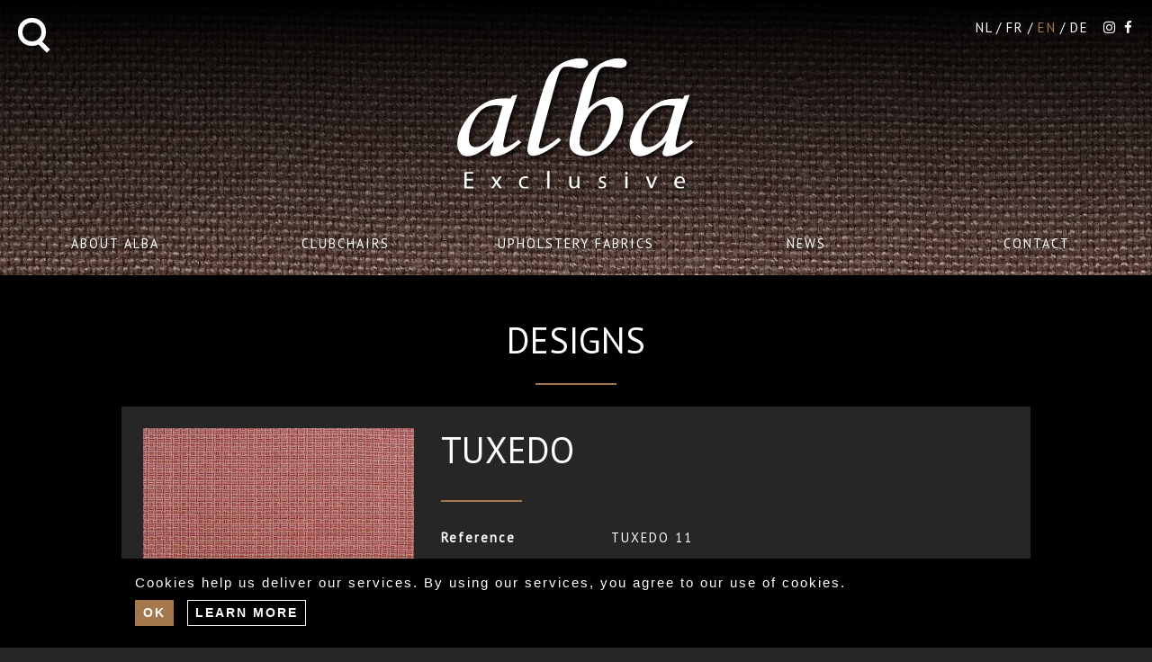

--- FILE ---
content_type: text/html; charset=UTF-8
request_url: https://albaexclusive.be/en/designs/tuxedo/368
body_size: 4289
content:
<!doctype html>
<html class="no-js" lang="en">
<head>
    <meta charset="utf-8">
    <meta name="viewport" content="width=device-width, initial-scale=1">
    <meta name="robots" content="index, follow" >

    <link rel="canonical" href="https://albaexclusive.be/en/designs/tuxedo/368">
    <meta property="og:type" content="website">
    <meta property="og:site_name" content="Alba Exclusive">
    <meta property="og:url" content="https://albaexclusive.be/en/designs/tuxedo/368">
    <meta property="og:title" content="TUXEDO | Designs | Alba Exclusive">
    <meta property="og:description" content="">
    <meta property="og:locale" content="en">
    <meta name="twitter:card" content="summary">
    <meta name="twitter:url" content="https://albaexclusive.be/en/designs/tuxedo/368">
    <meta name="twitter:title" content="TUXEDO | Designs | Alba Exclusive">
    <meta name="twitter:description" content="">

                    <link rel="alternate" href="https://albaexclusive.be/nl/designs" hreflang="nl" />
                            <link rel="alternate" href="https://albaexclusive.be/fr/dessins" hreflang="fr" />
                            <link rel="alternate" href="https://albaexclusive.be/de/design" hreflang="de" />
            
        <title>TUXEDO | Designs | Alba Exclusive</title>    <meta name="description" content="" />
    <link rel="icon" href="/favicon.ico" type="image/x-icon"/>
    <link rel="shortcut icon" href="/favicon.ico" type="image/x-icon"/>
    <meta name="application-name" content="Alba Exclusive" /><meta name="apple-mobile-web-app-capable" content="yes" /><meta name="apple-mobile-web-app-title" content="Alba Exclusive" /><meta name="msapplication-TileColor" content="#a4774d" /><meta name="theme-color" content="#a4774d" />
<meta name="apple-mobile-web-app-status-bar-style" content="#a4774d" /><link rel="apple-touch-icon" sizes="57x57" href="/static/icons/apple-icon-57x57.png?v=220126030154" /><link rel="apple-touch-icon" sizes="60x60" href="/static/icons/apple-icon-60x60.png?v=220126030154" /><link rel="apple-touch-icon" sizes="72x72" href="/static/icons/apple-icon-72x72.png?v=220126030154" /><link rel="apple-touch-icon" sizes="114x114" href="/static/icons/apple-icon-114x114.png?v=220126030154" /><link rel="apple-touch-icon" sizes="76x76" href="/static/icons/apple-icon-76x76.png?v=220126030154" /><link rel="apple-touch-icon" sizes="120x120" href="/static/icons/apple-icon-120x120.png?v=220126030154" /><link rel="apple-touch-icon" sizes="152x152" href="/static/icons/apple-icon-152x152.png?v=220126030154" /><link rel="apple-touch-icon" sizes="180x180" href="/static/icons/apple-icon-180x180.png?v=220126030154" /><link rel="icon" type="image/png" href="/static/icons/favicon-32x32.png?v=220126030154" sizes="32x32" /><link rel="icon" type="image/png" href="/static/icons/android-icon-36x36.png?v=220126030154" sizes="36x36" /><link rel="icon" type="image/png" href="/static/icons/android-icon-48x48.png?v=220126030154" sizes="48x48" /><link rel="icon" type="image/png" href="/static/icons/android-icon-72x72.png?v=220126030154" sizes="72x72" /><link rel="icon" type="image/png" href="/static/icons/android-icon-96x96.png?v=220126030154" sizes="96x96" /><link rel="icon" type="image/png" href="/static/icons/android-icon-144x144.png?v=220126030154" sizes="144x144" /><link rel="icon" type="image/png" href="/static/icons/android-icon-192x192.png?v=220126030154" sizes="192x192" /><link rel="icon" type="image/png" href="/static/icons/favicon-96x96.png?v=220126030154" sizes="96x96" /><link rel="icon" type="image/png" href="/static/icons/favicon-16x16.png?v=220126030154" sizes="16x16" /><meta name="msapplication-TileImage" content="/static/icons/ms-icon-144x144.png?v=220126030154" /><meta name="msapplication-square70x70logo" content="/static/icons/ms-icon-70x70.png?v=220126030154" /><meta name="msapplication-square150x150logo" content="/static/icons/ms-icon-150x150.png?v=220126030154" /><meta name="msapplication-wide310x150logo" content="/static/icons/ms-icon-310x150.png?v=220126030154" /><meta name="msapplication-square310x310logo" content="/static/icons/ms-icon-310x310.png?v=220126030154" /><link href="/static/icons/apple-startup-320x460.png?v=220126030154" rel="apple-touch-startup-image" /><link href="/static/icons/apple-startup-640x920.png?v=220126030154" rel="apple-touch-startup-image" /><link href="/static/icons/apple-startup-640x1096.png?v=220126030154" rel="apple-touch-startup-image" /><link href="/static/icons/apple-startup-748x1024.png?v=220126030154" rel="apple-touch-startup-image" /><link href="/static/icons/apple-startup-750x1024.png?v=220126030154" rel="apple-touch-startup-image" /><link href="/static/icons/apple-startup-750x1294.png?v=220126030154" rel="apple-touch-startup-image" /><link href="/static/icons/apple-startup-768x1004.png?v=220126030154" rel="apple-touch-startup-image" /><link href="/static/icons/apple-startup-1182x2208.png?v=220126030154" rel="apple-touch-startup-image" /><link href="/static/icons/apple-startup-1242x2148.png?v=220126030154" rel="apple-touch-startup-image" /><link href="/static/icons/apple-startup-1496x2048.png?v=220126030154" rel="apple-touch-startup-image" /><link href="/static/icons/apple-startup-1536x2008.png?v=220126030154" rel="apple-touch-startup-image" /><link rel="manifest" href="/static/icons/manifest.json?v=220126030154" />        <!-- Google Fonts -->
    <link href="https://fonts.googleapis.com/css?family=PT+Sans&display=swap" rel="stylesheet">
    <!-- Font Awesome -->
    <link rel="stylesheet" href="https://use.fontawesome.com/releases/v5.8.2/css/all.css" integrity="sha384-oS3vJWv+0UjzBfQzYUhtDYW+Pj2yciDJxpsK1OYPAYjqT085Qq/1cq5FLXAZQ7Ay" crossorigin="anonymous">
    <script src="https://use.fontawesome.com/cc86652575.js"></script>

    <link rel="stylesheet" href="https://cdnjs.cloudflare.com/ajax/libs/normalize/4.2.0/normalize.min.css">
    <!-- jQuery -->
    <script src="https://code.jquery.com/jquery-3.4.1.min.js"></script>
        <!-- Popper.JS -->
    <script src="//cdnjs.cloudflare.com/ajax/libs/popper.js/1.14.3/umd/popper.min.js" integrity="sha384-ZMP7rVo3mIykV+2+9J3UJ46jBk0WLaUAdn689aCwoqbBJiSnjAK/l8WvCWPIPm49" crossorigin="anonymous"></script>

    <!-- Fancybox -->
    <link rel="stylesheet" href="https://cdn.jsdelivr.net/gh/fancyapps/fancybox@3.5.7/dist/jquery.fancybox.min.css" />
    <script src="https://cdn.jsdelivr.net/gh/fancyapps/fancybox@3.5.7/dist/jquery.fancybox.min.js"></script>
    <script src="https://cdnjs.cloudflare.com/ajax/libs/jquery.devbridge-autocomplete/1.4.1/jquery.autocomplete.min.js"></script>    <link href="/cache-buster-1576832286/static/css/global.min.css" media="screen" rel="stylesheet" type="text/css" />        <script>
        var jsLanguage = "en";
    </script>
        <script src="/cache-buster-1571655912/static/js/bootstrap.min.js"></script>
<script src="/cache-buster-1571655912/static/js/lightslider.js"></script>
<script src="/cache-buster-1572337578/static/js/jquery.jqzoom.js"></script>
<script src="/cache-buster-1571655912/static/js/storme/core/core.js"></script>
<script src="/cache-buster-1572337578/static/js/storme/classes/fabric.js"></script>
<script>
    //<!--
        $(function($){
    Storme.loadClass('general');
    Storme.callAction('fabric','show');
    });
        //-->
</script>
                        <script>
                            (function () {
                                var ls = window["localStorage"];
                                if(ls && !ls.getItem("pc-cookie-accepted")) {
            
                                    var code = "<div id=\"pc-cookie-notice\" class=\"bg-black text-white pt-3 pb-4 w-100\"><div id=\"pc-message\" class=\"w-100\"><div class=\"container text-left\"><div class=\"col-md-12\"><span data-content=\"Cookies help us deliver our services. By using our services, you agree to our use of cookies.\" class=\"d-inline-block mb-2\"><\/span><div class=\"mx-auto\"><div id=\"pc-button\" class=\"btn btn-primary text-white\"> OK <\/div><div class=\"btn border border-white text-white\"> <a href=\"\/en\/privacy\" aria-label=\"Learn more\" data-content=\"Learn more\"><\/a> <\/div><\/div><\/div><\/div><\/div><\/div> ";
                                    var ci = window.setInterval(function () {
                                        if(document.body) {
                                            clearInterval(ci);
                                            document.body.insertAdjacentHTML("beforeend", code);
            
                                            document.getElementById("pc-button").onclick = function () {
                                                document.getElementById("pc-cookie-notice").style.display = "none";
                                                ls.setItem("pc-cookie-accepted", "true");
                                            };
                                        }
                                    }, 100);
                                }
                            })();
                        </script>
                    </head>

<body>




<div class="section-navigation position-relative">

    <header class="position-relative z-index-2 ">

        <ul class="list-social-media list-unstyled position-absolute pos-t-20 pos-r-20 font-size-5 text-uppercase d-child-float-left m-0 z-index-5">
            <li>
                <a class="text-white" href="https://www.instagram.com/alba_exclusive/" target="_blank">
                    <i class="fab fa-instagram ml-2"></i>
                </a>
            </li>
            <li>
                <a class="text-white" href="https://www.facebook.com/albaexclusive/" target="_blank">
                    <i class="fa fa-facebook-f ml-2"></i>
                </a>
            </li>
        </ul>

        <ul class="list-language list-unstyled position-absolute pos-t-20 pos-r-70 font-size-5 text-uppercase d-child-float-left m-0 z-index-5">
            
        <li class="">
            <a id="nav-Nl" href="/nl/designs">NL</a>
        </li>
            <li class="">
            <a id="nav-Fr" href="/fr/dessins">FR</a>
        </li>
            <li class="active">
            <a id="nav-En" href="/en/designs">EN</a>
        </li>
            <li class="">
            <a id="nav-De" href="/de/design">DE</a>
        </li>
            </ul>

        <div class="logo mx-auto pt-5 pb-4 position-relative">
            <a href="/en" class="overlay"></a>
            <img src="/static/img/logo.svg" class="img-fluid drop-shadow m-3" alt="Alba Exclusive's logo" title="Alba Exclusive's logo">
        </div>

        <div class="search-area position-absolute pos-t-20 pos-l-20 z-index-6">
            <form action="/en/search" method="get" id="form-search">
                <div class="search-box">
                    <input type="text" name="q" placeholder="Search ..."/><span></span>
                </div>
            </form>
        </div>


        <ul class="custom-navigation  d-md-flex d-block flex-row bd-highlight mb-0 list-unstyled text-center text-uppercase">

                                                                            
                                    <li class="col">
                        <span>
                            <a href="/en/about-alba"  class=" ">
                                About Alba                            </a>
                        </span>
                    </li>
                                                                            
                                    <li class="col">
                        <span>
                            <a href="/en/products"  class=" ">
                                Clubchairs                            </a>
                        </span>
                    </li>
                                                                            
                                    <li class="col active">
                        <span>
                            <a href="/en/designs"  class=" ">
                                Upholstery fabrics                            </a>
                        </span>
                    </li>
                                                                            
                                    <li class="col">
                        <span>
                            <a href="/en/news"  class=" ">
                                News                            </a>
                        </span>
                    </li>
                                                                            
                                    <li class="col">
                        <span>
                            <a href="/en/contact"  class=" ">
                                Contact                            </a>
                        </span>
                    </li>
                                                    </ul>

    </header>


            <div class="overlay overflow-hidden z-index-0 ">
    <div class="section-banner detail detail-header bg-white p-0">

                    <div class="overlay bg-black-transparent-vertical z-index-1"></div>
        
        <div class="">
            <div class="carousel-inner">

                
                

                    
                        
                        <div class="carousel-item active" id="slide-0">
                            <div class="image bg-cover bg-pos-c" style="background-image: url(/Fabrics/image-thumb__138__normal_banner/helsinki_5.webp);"></div>
                        </div>
                                                </div>

        </div>

    </div> <!-- end .section-banner -->
</div>
    
</div>


<div class="content">
    <div class="section section-product bg-black text-white py-5">
    <div class="container">
        <div class="row">
            <section class="col-lg-12">

                <h1 class="text-white text-center">
                    Designs                </h1>
                <hr class="title border-primary border-2 my-4">

                <div class="bg-secondary p-4">
                    <div class="row">

                        <div class="col-lg-4 col-md-6 col-sm-4 col-xs-12">
                            <h1 class="d-sm-none d-block text-center text-capitalize">
                                TUXEDO                            </h1>

                            <hr class="title border-primary border-2 my-4 d-sm-none d-block">

                                                            <a href="/Fabrics/tuxedo_11.jpg" class="mainImage jqzoom" title="">
                                    <img title="" width='555' height='320' src="/Fabrics/image-thumb__380__imageDetail/tuxedo_11.webp" alt="" class="img-fluid w-100"  />
                                </a>
                                                    </div>

                        <div class="col-lg-8 col-md-6 col-sm-8 col-xs-12 description" >

                            <h1 class="d-none d-sm-block text-capitalize">
                                TUXEDO                            </h1>

                            <hr class="title border-primary border-2 my-4 d-inline-block">

                            <dl class="productdetail">

                                                                    <dt>
                                        <b>Reference</b>
                                    </dt>
                                    <dd>
                                        TUXEDO 11                                    </dd>
                                                                                                    <dt>
                                        <b>Color</b>
                                    </dt>
                                    <dd>
                                        Pink/Purple                                    </dd>
                                
                                                                    <dt>
                                        <b>Dimensies</b>
                                    </dt>
                                    <dd>
                                        Br/L/W  ± 140 CM (± 55.1 IN)                                    </dd>
                                
                                                                    <dt>
                                        <b>Report</b>
                                    </dt>
                                    <dd>
                                                                                H  ±  2,8 CM (± 1.1 IN)
                                    </dd>
                                

                                                                    <dt>
                                        <b>Composition</b>
                                    </dt>
                                    <dd>
                                        61% PL - 28% VI - 11% LI                                    </dd>
                                
                                                                    <dt>
                                        <b>Martindale/Pilling</b>
                                    </dt>
                                    <dd>

                                        
                                        Martindale: 35.000
<br>Pilling: 4 - 5 GD                                       </dd>
                                
                                                                    <dt>
                                        <b>Weight</b>
                                    </dt>
                                    <dd>
                                        &plusmn;&nbsp;646&nbsp;gr/m
                                    </dd>
                                

                                

                                                                                                        <dt>
                                        <b>Maintenance</b>
                                    </dt>
                                    <dd>
                                        <span class='carecodecsssym'>R</span><span class='carecodeOnlyForSecond'>r</span><span class='carecodecsssym'>b</span><span class='carecodecsssym'>f</span><span class='carecodecsssym'>*</span><span class='carecodecsssym'>x</span><span class='carecodecsssym'> </span><span class='carecodecsssym'> </span><span class='carecodecsssym'> </span><span class='carecodecsssym'> </span><span class='carecodecsssym'> </span>                                                                            </dd>
                                
                            </dl>
                        </div>
                    </div>
                </div>

            </section>
        </div>
    </div>
</div>
</div>

<div class="section section-footer position-relative bg-black pt-5">
    <div class="overlay bg-secondary-transparent-vertical opacity-50"></div>
    <footer class="container">

        <div class="row">

            <div class="col-12 col-sm-4 col-md-4">
                <div class="footer-item">
                    <div class="logo mx-auto text-center mb-5">
                        <a href="/en" class="overlay"></a>
                        <img src="/static/img/logo.svg" alt="'s logo" title="'s logo" class="img-fluid img-fluid float-none float-md-right">
                    </div>
                </div>
            </div>

            <div class="col-12 col-sm-4 col-md-4">
                <div class="footer-item text-center text-md-right text-sm-left">

                    <h1 class="font-size-8 m-0">
                        Sitemap                    </h1>

                    <hr class="title border-primary d-inline-block border-2 my-3">

                    <ul class="list-unstyled text-uppercase">
                                                                                                                    <li class="">
                            <a href="/en/about-alba" >
                                <span>About Alba</span>
                            </a>
                        </li>
                                                                                            <li class="">
                            <a href="/en/products" >
                                <span>Clubchairs</span>
                            </a>
                        </li>
                                                                                            <li class="active">
                            <a href="/en/designs" >
                                <span>Upholstery fabrics</span>
                            </a>
                        </li>
                                                                                            <li class="">
                            <a href="/en/news" >
                                <span>News</span>
                            </a>
                        </li>
                                                                                            <li class="">
                            <a href="/en/contact" >
                                <span>Contact</span>
                            </a>
                        </li>
                                            
                    </ul>
                </div><!-- end .footer-item -->
            </div>

            <div class="col-12 col-sm-4 col-md-4">
                <div class="footer-item text-center text-md-right text-sm-left">
                    <h1 class="font-size-8 m-0">
                        Contact                    </h1>

                    <hr class="title border-primary d-inline-block border-2 my-3">

                    <ul class="list-unstyled text-white">
                        <li>Vandewoestijnelaan 11</li>
                        <li>8790 Waregem</li>
                        <li>
                            <a href="tel:+32 56 622 030">+32 56 622 030</a>
                        </li>
                        <li>
                            <a href="mailto:alba@wind.be">alba@wind.be</a>
                        </li>
                        <li>
                            <a href="/en/contact" class="text-primary">showroom open by appointment</a>
                        </li>
                    </ul>
                </div><!-- end .footer-item -->
            </div>

            <div class="col-md-12 py-4">
                <div class="footer-item">
                    <ul class="list-unstyled text-center text-white">
                                                <li class="d-inline"><span><small>&copy; 2026 - Alba Exclusive</small></span></li>
                        <li class="d-inline"><a href="/en/privacy"> Privacy</a> & <a href="/en/privacy"> Disclaimer</a></li>
                        <li>
                            <ul class="credits list-unstyled text-center text-md-right float-none float-md-right d-inline">
                                <li class="">website by <a class="font-weight-bold text-white" href="https://www.creatief.be" rel="nofollow">creatief.be</a></li>
                            </ul>
                        </li>
                    </ul>
                </div>
            </div>
        </div>

    </footer>
</div>

</body>
</html>


--- FILE ---
content_type: text/css
request_url: https://albaexclusive.be/cache-buster-1576832286/static/css/global.min.css
body_size: 71047
content:
/*!
 * Bootstrap v4.1.3 (https://getbootstrap.com/)
 * Copyright 2011-2018 The Bootstrap Authors
 * Copyright 2011-2018 Twitter, Inc.
 * Licensed under MIT (https://github.com/twbs/bootstrap/blob/master/LICENSE)
 */.bg-primary{background-color:#007bff !important}a.bg-primary:hover,a.bg-primary:focus,button.bg-primary:hover,button.bg-primary:focus{background-color:#0062cc !important}.badge-primary{background-color:#007bff !important}a.badge-primary:hover,a.badge-primary:focus,button.badge-primary:hover,button.badge-primary:focus{background-color:#0062cc !important}.bg-secondary{background-color:#6c757d !important}a.bg-secondary:hover,a.bg-secondary:focus,button.bg-secondary:hover,button.bg-secondary:focus{background-color:#545b62 !important}.badge-secondary{background-color:#6c757d !important}a.badge-secondary:hover,a.badge-secondary:focus,button.badge-secondary:hover,button.badge-secondary:focus{background-color:#545b62 !important}.bg-success{background-color:#28a745 !important}a.bg-success:hover,a.bg-success:focus,button.bg-success:hover,button.bg-success:focus{background-color:#1e7e34 !important}.badge-success{background-color:#28a745 !important}a.badge-success:hover,a.badge-success:focus,button.badge-success:hover,button.badge-success:focus{background-color:#1e7e34 !important}.bg-info{background-color:#17a2b8 !important}a.bg-info:hover,a.bg-info:focus,button.bg-info:hover,button.bg-info:focus{background-color:#117a8b !important}.badge-info{background-color:#17a2b8 !important}a.badge-info:hover,a.badge-info:focus,button.badge-info:hover,button.badge-info:focus{background-color:#117a8b !important}.bg-warning{background-color:#ffc107 !important}a.bg-warning:hover,a.bg-warning:focus,button.bg-warning:hover,button.bg-warning:focus{background-color:#d39e00 !important}.badge-warning{background-color:#ffc107 !important}a.badge-warning:hover,a.badge-warning:focus,button.badge-warning:hover,button.badge-warning:focus{background-color:#d39e00 !important}.bg-danger{background-color:#dc3545 !important}a.bg-danger:hover,a.bg-danger:focus,button.bg-danger:hover,button.bg-danger:focus{background-color:#bd2130 !important}.badge-danger{background-color:#dc3545 !important}a.badge-danger:hover,a.badge-danger:focus,button.badge-danger:hover,button.badge-danger:focus{background-color:#bd2130 !important}.bg-light{background-color:#f8f9fa !important}a.bg-light:hover,a.bg-light:focus,button.bg-light:hover,button.bg-light:focus{background-color:#dae0e5 !important}.badge-light{background-color:#f8f9fa !important}a.badge-light:hover,a.badge-light:focus,button.badge-light:hover,button.badge-light:focus{background-color:#dae0e5 !important}.bg-dark{background-color:#343a40 !important}a.bg-dark:hover,a.bg-dark:focus,button.bg-dark:hover,button.bg-dark:focus{background-color:#1d2124 !important}.badge-dark{background-color:#343a40 !important}a.badge-dark:hover,a.badge-dark:focus,button.badge-dark:hover,button.badge-dark:focus{background-color:#1d2124 !important}:root{--blue: #007bff;--indigo: #6610f2;--purple: #6f42c1;--pink: #e83e8c;--red: #dc3545;--orange: #fd7e14;--yellow: #ffc107;--green: #28a745;--teal: #20c997;--cyan: #17a2b8;--white: #fff;--gray: #6c757d;--gray-dark: #343a40;--primary: #007bff;--secondary: #6c757d;--success: #28a745;--info: #17a2b8;--warning: #ffc107;--danger: #dc3545;--light: #f8f9fa;--dark: #343a40;--breakpoint-xs: 0;--breakpoint-sm: 576px;--breakpoint-md: 768px;--breakpoint-lg: 992px;--breakpoint-xl: 1400px;--font-family-sans-serif: -apple-system, BlinkMacSystemFont, "Segoe UI", Roboto, "Helvetica Neue", Arial, sans-serif, "Apple Color Emoji", "Segoe UI Emoji", "Segoe UI Symbol", "Noto Color Emoji";--font-family-monospace: SFMono-Regular, Menlo, Monaco, Consolas, "Liberation Mono", "Courier New", monospace}*,*::before,*::after{box-sizing:border-box}html{font-family:sans-serif;line-height:1.15;-webkit-text-size-adjust:100%;-ms-text-size-adjust:100%;-ms-overflow-style:scrollbar;-webkit-tap-highlight-color:transparent}@-ms-viewport{width:device-width}article,aside,figcaption,figure,footer,header,hgroup,main,nav,section{display:block}body{margin:0;font-family:-apple-system,BlinkMacSystemFont,"Segoe UI",Roboto,"Helvetica Neue",Arial,sans-serif,"Apple Color Emoji","Segoe UI Emoji","Segoe UI Symbol","Noto Color Emoji";font-size:1rem;font-weight:400;line-height:1.5;color:#212529;text-align:left;background-color:#fff}[tabindex="-1"]:focus{outline:0 !important}hr{box-sizing:content-box;height:0;overflow:visible}h1,h2,h3,h4,h5,h6{margin-top:0;margin-bottom:.5rem}p{margin-top:0;margin-bottom:1rem}abbr[title],abbr[data-original-title]{text-decoration:underline;text-decoration:underline dotted;cursor:help;border-bottom:0}address{margin-bottom:1rem;font-style:normal;line-height:inherit}ol,ul,dl{margin-top:0;margin-bottom:1rem}ol ol,ul ul,ol ul,ul ol{margin-bottom:0}dt{font-weight:700}dd{margin-bottom:.5rem;margin-left:0}blockquote{margin:0 0 1rem}dfn{font-style:italic}b,strong{font-weight:bolder}small{font-size:80%}sub,sup{position:relative;font-size:75%;line-height:0;vertical-align:baseline}sub{bottom:-.25em}sup{top:-.5em}a{color:#007bff;text-decoration:none;background-color:transparent;-webkit-text-decoration-skip:objects}a:hover{color:#0056b3;text-decoration:underline}a:not([href]):not([tabindex]){color:inherit;text-decoration:none}a:not([href]):not([tabindex]):hover,a:not([href]):not([tabindex]):focus{color:inherit;text-decoration:none}a:not([href]):not([tabindex]):focus{outline:0}pre,code,kbd,samp{font-family:SFMono-Regular,Menlo,Monaco,Consolas,"Liberation Mono","Courier New",monospace;font-size:1em}pre{margin-top:0;margin-bottom:1rem;overflow:auto;-ms-overflow-style:scrollbar}figure{margin:0 0 1rem}img{vertical-align:middle;border-style:none}svg{overflow:hidden;vertical-align:middle}table{border-collapse:collapse}caption{padding-top:.75rem;padding-bottom:.75rem;color:#6c757d;text-align:left;caption-side:bottom}th{text-align:inherit}label{display:inline-block;margin-bottom:.5rem}button{border-radius:0}button:focus{outline:1px dotted;outline:5px auto -webkit-focus-ring-color}input,button,select,optgroup,textarea{margin:0;font-family:inherit;font-size:inherit;line-height:inherit}button,input{overflow:visible}button,select{text-transform:none}button,html [type="button"],[type="reset"],[type="submit"]{-webkit-appearance:button}button::-moz-focus-inner,[type="button"]::-moz-focus-inner,[type="reset"]::-moz-focus-inner,[type="submit"]::-moz-focus-inner{padding:0;border-style:none}input[type="radio"],input[type="checkbox"]{box-sizing:border-box;padding:0}input[type="date"],input[type="time"],input[type="datetime-local"],input[type="month"]{-webkit-appearance:listbox}textarea{overflow:auto;resize:vertical}fieldset{min-width:0;padding:0;margin:0;border:0}legend{display:block;width:100%;max-width:100%;padding:0;margin-bottom:.5rem;font-size:1.5rem;line-height:inherit;color:inherit;white-space:normal}progress{vertical-align:baseline}[type="number"]::-webkit-inner-spin-button,[type="number"]::-webkit-outer-spin-button{height:auto}[type="search"]{outline-offset:-2px;-webkit-appearance:none}[type="search"]::-webkit-search-cancel-button,[type="search"]::-webkit-search-decoration{-webkit-appearance:none}::-webkit-file-upload-button{font:inherit;-webkit-appearance:button}output{display:inline-block}summary{display:list-item;cursor:pointer}template{display:none}[hidden]{display:none !important}h1,h2,h3,h4,h5,h6,.h1,.h2,.h3,.h4,.h5,.h6{margin-bottom:.5rem;font-family:inherit;font-weight:500;line-height:1.2;color:inherit}h1,.h1{font-size:2.5rem}h2,.h2{font-size:2rem}h3,.h3{font-size:1.75rem}h4,.h4{font-size:1.5rem}h5,.h5{font-size:1.25rem}h6,.h6{font-size:1rem}.lead{font-size:1.25rem;font-weight:300}.display-1{font-size:6rem;font-weight:300;line-height:1.2}.display-2{font-size:5.5rem;font-weight:300;line-height:1.2}.display-3{font-size:4.5rem;font-weight:300;line-height:1.2}.display-4{font-size:3.5rem;font-weight:300;line-height:1.2}hr{margin-top:1rem;margin-bottom:1rem;border:0;border-top:1px solid rgba(0,0,0,0.1)}small,.small{font-size:80%;font-weight:400}mark,.mark{padding:.2em;background-color:#fcf8e3}.list-unstyled{padding-left:0;list-style:none}.list-inline{padding-left:0;list-style:none}.list-inline-item{display:inline-block}.list-inline-item:not(:last-child){margin-right:.5rem}.initialism{font-size:90%;text-transform:uppercase}.blockquote{margin-bottom:1rem;font-size:1.25rem}.blockquote-footer{display:block;font-size:80%;color:#6c757d}.blockquote-footer::before{content:"\2014 \00A0"}.img-fluid{max-width:100%;height:auto}.img-thumbnail{padding:.25rem;background-color:#fff;border:1px solid #dee2e6;border-radius:.25rem;max-width:100%;height:auto}.figure{display:inline-block}.figure-img{margin-bottom:.5rem;line-height:1}.figure-caption{font-size:90%;color:#6c757d}code{font-size:87.5%;color:#e83e8c;word-break:break-word}a>code{color:inherit}kbd{padding:.2rem .4rem;font-size:87.5%;color:#fff;background-color:#212529;border-radius:.2rem}kbd kbd{padding:0;font-size:100%;font-weight:700}pre{display:block;font-size:87.5%;color:#212529}pre code{font-size:inherit;color:inherit;word-break:normal}.pre-scrollable{max-height:340px;overflow-y:scroll}.container{width:100%;padding-right:15px;padding-left:15px;margin-right:auto;margin-left:auto}@media (min-width: 576px){.container{max-width:540px}}@media (min-width: 768px){.container{max-width:720px}}@media (min-width: 992px){.container{max-width:960px}}@media (min-width: 1400px){.container{max-width:1340px}}.container-fluid{width:100%;padding-right:15px;padding-left:15px;margin-right:auto;margin-left:auto}.row{display:flex;flex-wrap:wrap;margin-right:-15px;margin-left:-15px}.no-gutters{margin-right:0;margin-left:0}.no-gutters>.col,.no-gutters>[class*="col-"]{padding-right:0;padding-left:0}.col-1,.col-2,.col-3,.col-4,.col-5,.col-6,.col-7,.col-8,.col-9,.col-10,.col-11,.col-12,.col,.col-auto,.col-sm-1,.col-sm-2,.col-sm-3,.col-sm-4,.col-sm-5,.col-sm-6,.col-sm-7,.col-sm-8,.col-sm-9,.col-sm-10,.col-sm-11,.col-sm-12,.col-sm,.col-sm-auto,.col-md-1,.col-md-2,.col-md-3,.col-md-4,.col-md-5,.col-md-6,.col-md-7,.col-md-8,.col-md-9,.col-md-10,.col-md-11,.col-md-12,.col-md,.col-md-auto,.col-lg-1,.col-lg-2,.col-lg-3,.col-lg-4,.col-lg-5,.col-lg-6,.col-lg-7,.col-lg-8,.col-lg-9,.col-lg-10,.col-lg-11,.col-lg-12,.col-lg,.col-lg-auto,.col-xl-1,.col-xl-2,.col-xl-3,.col-xl-4,.col-xl-5,.col-xl-6,.col-xl-7,.col-xl-8,.col-xl-9,.col-xl-10,.col-xl-11,.col-xl-12,.col-xl,.col-xl-auto{position:relative;width:100%;min-height:1px;padding-right:15px;padding-left:15px}.col{flex-basis:0;flex-grow:1;max-width:100%}.col-auto{flex:0 0 auto;width:auto;max-width:none}.col-1{flex:0 0 8.3333333333%;max-width:8.3333333333%}.col-2{flex:0 0 16.6666666667%;max-width:16.6666666667%}.col-3{flex:0 0 25%;max-width:25%}.col-4{flex:0 0 33.3333333333%;max-width:33.3333333333%}.col-5{flex:0 0 41.6666666667%;max-width:41.6666666667%}.col-6{flex:0 0 50%;max-width:50%}.col-7{flex:0 0 58.3333333333%;max-width:58.3333333333%}.col-8{flex:0 0 66.6666666667%;max-width:66.6666666667%}.col-9{flex:0 0 75%;max-width:75%}.col-10{flex:0 0 83.3333333333%;max-width:83.3333333333%}.col-11{flex:0 0 91.6666666667%;max-width:91.6666666667%}.col-12{flex:0 0 100%;max-width:100%}.order-first{order:-1}.order-last{order:13}.order-0{order:0}.order-1{order:1}.order-2{order:2}.order-3{order:3}.order-4{order:4}.order-5{order:5}.order-6{order:6}.order-7{order:7}.order-8{order:8}.order-9{order:9}.order-10{order:10}.order-11{order:11}.order-12{order:12}.offset-1{margin-left:8.3333333333%}.offset-2{margin-left:16.6666666667%}.offset-3{margin-left:25%}.offset-4{margin-left:33.3333333333%}.offset-5{margin-left:41.6666666667%}.offset-6{margin-left:50%}.offset-7{margin-left:58.3333333333%}.offset-8{margin-left:66.6666666667%}.offset-9{margin-left:75%}.offset-10{margin-left:83.3333333333%}.offset-11{margin-left:91.6666666667%}@media (min-width: 576px){.col-sm{flex-basis:0;flex-grow:1;max-width:100%}.col-sm-auto{flex:0 0 auto;width:auto;max-width:none}.col-sm-1{flex:0 0 8.3333333333%;max-width:8.3333333333%}.col-sm-2{flex:0 0 16.6666666667%;max-width:16.6666666667%}.col-sm-3{flex:0 0 25%;max-width:25%}.col-sm-4{flex:0 0 33.3333333333%;max-width:33.3333333333%}.col-sm-5{flex:0 0 41.6666666667%;max-width:41.6666666667%}.col-sm-6{flex:0 0 50%;max-width:50%}.col-sm-7{flex:0 0 58.3333333333%;max-width:58.3333333333%}.col-sm-8{flex:0 0 66.6666666667%;max-width:66.6666666667%}.col-sm-9{flex:0 0 75%;max-width:75%}.col-sm-10{flex:0 0 83.3333333333%;max-width:83.3333333333%}.col-sm-11{flex:0 0 91.6666666667%;max-width:91.6666666667%}.col-sm-12{flex:0 0 100%;max-width:100%}.order-sm-first{order:-1}.order-sm-last{order:13}.order-sm-0{order:0}.order-sm-1{order:1}.order-sm-2{order:2}.order-sm-3{order:3}.order-sm-4{order:4}.order-sm-5{order:5}.order-sm-6{order:6}.order-sm-7{order:7}.order-sm-8{order:8}.order-sm-9{order:9}.order-sm-10{order:10}.order-sm-11{order:11}.order-sm-12{order:12}.offset-sm-0{margin-left:0}.offset-sm-1{margin-left:8.3333333333%}.offset-sm-2{margin-left:16.6666666667%}.offset-sm-3{margin-left:25%}.offset-sm-4{margin-left:33.3333333333%}.offset-sm-5{margin-left:41.6666666667%}.offset-sm-6{margin-left:50%}.offset-sm-7{margin-left:58.3333333333%}.offset-sm-8{margin-left:66.6666666667%}.offset-sm-9{margin-left:75%}.offset-sm-10{margin-left:83.3333333333%}.offset-sm-11{margin-left:91.6666666667%}}@media (min-width: 768px){.col-md{flex-basis:0;flex-grow:1;max-width:100%}.col-md-auto{flex:0 0 auto;width:auto;max-width:none}.col-md-1{flex:0 0 8.3333333333%;max-width:8.3333333333%}.col-md-2{flex:0 0 16.6666666667%;max-width:16.6666666667%}.col-md-3{flex:0 0 25%;max-width:25%}.col-md-4{flex:0 0 33.3333333333%;max-width:33.3333333333%}.col-md-5{flex:0 0 41.6666666667%;max-width:41.6666666667%}.col-md-6{flex:0 0 50%;max-width:50%}.col-md-7{flex:0 0 58.3333333333%;max-width:58.3333333333%}.col-md-8{flex:0 0 66.6666666667%;max-width:66.6666666667%}.col-md-9{flex:0 0 75%;max-width:75%}.col-md-10{flex:0 0 83.3333333333%;max-width:83.3333333333%}.col-md-11{flex:0 0 91.6666666667%;max-width:91.6666666667%}.col-md-12{flex:0 0 100%;max-width:100%}.order-md-first{order:-1}.order-md-last{order:13}.order-md-0{order:0}.order-md-1{order:1}.order-md-2{order:2}.order-md-3{order:3}.order-md-4{order:4}.order-md-5{order:5}.order-md-6{order:6}.order-md-7{order:7}.order-md-8{order:8}.order-md-9{order:9}.order-md-10{order:10}.order-md-11{order:11}.order-md-12{order:12}.offset-md-0{margin-left:0}.offset-md-1{margin-left:8.3333333333%}.offset-md-2{margin-left:16.6666666667%}.offset-md-3{margin-left:25%}.offset-md-4{margin-left:33.3333333333%}.offset-md-5{margin-left:41.6666666667%}.offset-md-6{margin-left:50%}.offset-md-7{margin-left:58.3333333333%}.offset-md-8{margin-left:66.6666666667%}.offset-md-9{margin-left:75%}.offset-md-10{margin-left:83.3333333333%}.offset-md-11{margin-left:91.6666666667%}}@media (min-width: 992px){.col-lg{flex-basis:0;flex-grow:1;max-width:100%}.col-lg-auto{flex:0 0 auto;width:auto;max-width:none}.col-lg-1{flex:0 0 8.3333333333%;max-width:8.3333333333%}.col-lg-2{flex:0 0 16.6666666667%;max-width:16.6666666667%}.col-lg-3{flex:0 0 25%;max-width:25%}.col-lg-4{flex:0 0 33.3333333333%;max-width:33.3333333333%}.col-lg-5{flex:0 0 41.6666666667%;max-width:41.6666666667%}.col-lg-6{flex:0 0 50%;max-width:50%}.col-lg-7{flex:0 0 58.3333333333%;max-width:58.3333333333%}.col-lg-8{flex:0 0 66.6666666667%;max-width:66.6666666667%}.col-lg-9{flex:0 0 75%;max-width:75%}.col-lg-10{flex:0 0 83.3333333333%;max-width:83.3333333333%}.col-lg-11{flex:0 0 91.6666666667%;max-width:91.6666666667%}.col-lg-12{flex:0 0 100%;max-width:100%}.order-lg-first{order:-1}.order-lg-last{order:13}.order-lg-0{order:0}.order-lg-1{order:1}.order-lg-2{order:2}.order-lg-3{order:3}.order-lg-4{order:4}.order-lg-5{order:5}.order-lg-6{order:6}.order-lg-7{order:7}.order-lg-8{order:8}.order-lg-9{order:9}.order-lg-10{order:10}.order-lg-11{order:11}.order-lg-12{order:12}.offset-lg-0{margin-left:0}.offset-lg-1{margin-left:8.3333333333%}.offset-lg-2{margin-left:16.6666666667%}.offset-lg-3{margin-left:25%}.offset-lg-4{margin-left:33.3333333333%}.offset-lg-5{margin-left:41.6666666667%}.offset-lg-6{margin-left:50%}.offset-lg-7{margin-left:58.3333333333%}.offset-lg-8{margin-left:66.6666666667%}.offset-lg-9{margin-left:75%}.offset-lg-10{margin-left:83.3333333333%}.offset-lg-11{margin-left:91.6666666667%}}@media (min-width: 1400px){.col-xl{flex-basis:0;flex-grow:1;max-width:100%}.col-xl-auto{flex:0 0 auto;width:auto;max-width:none}.col-xl-1{flex:0 0 8.3333333333%;max-width:8.3333333333%}.col-xl-2{flex:0 0 16.6666666667%;max-width:16.6666666667%}.col-xl-3{flex:0 0 25%;max-width:25%}.col-xl-4{flex:0 0 33.3333333333%;max-width:33.3333333333%}.col-xl-5{flex:0 0 41.6666666667%;max-width:41.6666666667%}.col-xl-6{flex:0 0 50%;max-width:50%}.col-xl-7{flex:0 0 58.3333333333%;max-width:58.3333333333%}.col-xl-8{flex:0 0 66.6666666667%;max-width:66.6666666667%}.col-xl-9{flex:0 0 75%;max-width:75%}.col-xl-10{flex:0 0 83.3333333333%;max-width:83.3333333333%}.col-xl-11{flex:0 0 91.6666666667%;max-width:91.6666666667%}.col-xl-12{flex:0 0 100%;max-width:100%}.order-xl-first{order:-1}.order-xl-last{order:13}.order-xl-0{order:0}.order-xl-1{order:1}.order-xl-2{order:2}.order-xl-3{order:3}.order-xl-4{order:4}.order-xl-5{order:5}.order-xl-6{order:6}.order-xl-7{order:7}.order-xl-8{order:8}.order-xl-9{order:9}.order-xl-10{order:10}.order-xl-11{order:11}.order-xl-12{order:12}.offset-xl-0{margin-left:0}.offset-xl-1{margin-left:8.3333333333%}.offset-xl-2{margin-left:16.6666666667%}.offset-xl-3{margin-left:25%}.offset-xl-4{margin-left:33.3333333333%}.offset-xl-5{margin-left:41.6666666667%}.offset-xl-6{margin-left:50%}.offset-xl-7{margin-left:58.3333333333%}.offset-xl-8{margin-left:66.6666666667%}.offset-xl-9{margin-left:75%}.offset-xl-10{margin-left:83.3333333333%}.offset-xl-11{margin-left:91.6666666667%}}.table{width:100%;margin-bottom:1rem;background-color:transparent}.table th,.table td{padding:.75rem;vertical-align:top;border-top:1px solid #dee2e6}.table thead th{vertical-align:bottom;border-bottom:2px solid #dee2e6}.table tbody+tbody{border-top:2px solid #dee2e6}.table .table{background-color:#fff}.table-sm th,.table-sm td{padding:.3rem}.table-bordered{border:1px solid #dee2e6}.table-bordered th,.table-bordered td{border:1px solid #dee2e6}.table-bordered thead th,.table-bordered thead td{border-bottom-width:2px}.table-borderless th,.table-borderless td,.table-borderless thead th,.table-borderless tbody+tbody{border:0}.table-striped tbody tr:nth-of-type(odd){background-color:rgba(0,0,0,0.05)}.table-hover tbody tr:hover{background-color:rgba(0,0,0,0.075)}.table-primary,.table-primary>th,.table-primary>td{background-color:#b8daff}.table-hover .table-primary:hover{background-color:#9fcdff}.table-hover .table-primary:hover>td,.table-hover .table-primary:hover>th{background-color:#9fcdff}.table-secondary,.table-secondary>th,.table-secondary>td{background-color:#d6d8db}.table-hover .table-secondary:hover{background-color:#c8cbcf}.table-hover .table-secondary:hover>td,.table-hover .table-secondary:hover>th{background-color:#c8cbcf}.table-success,.table-success>th,.table-success>td{background-color:#c3e6cb}.table-hover .table-success:hover{background-color:#b1dfbb}.table-hover .table-success:hover>td,.table-hover .table-success:hover>th{background-color:#b1dfbb}.table-info,.table-info>th,.table-info>td{background-color:#bee5eb}.table-hover .table-info:hover{background-color:#abdde5}.table-hover .table-info:hover>td,.table-hover .table-info:hover>th{background-color:#abdde5}.table-warning,.table-warning>th,.table-warning>td{background-color:#ffeeba}.table-hover .table-warning:hover{background-color:#ffe8a1}.table-hover .table-warning:hover>td,.table-hover .table-warning:hover>th{background-color:#ffe8a1}.table-danger,.table-danger>th,.table-danger>td{background-color:#f5c6cb}.table-hover .table-danger:hover{background-color:#f1b0b7}.table-hover .table-danger:hover>td,.table-hover .table-danger:hover>th{background-color:#f1b0b7}.table-light,.table-light>th,.table-light>td{background-color:#fdfdfe}.table-hover .table-light:hover{background-color:#ececf6}.table-hover .table-light:hover>td,.table-hover .table-light:hover>th{background-color:#ececf6}.table-dark,.table-dark>th,.table-dark>td{background-color:#c6c8ca}.table-hover .table-dark:hover{background-color:#b9bbbe}.table-hover .table-dark:hover>td,.table-hover .table-dark:hover>th{background-color:#b9bbbe}.table-active,.table-active>th,.table-active>td{background-color:rgba(0,0,0,0.075)}.table-hover .table-active:hover{background-color:rgba(0,0,0,0.075)}.table-hover .table-active:hover>td,.table-hover .table-active:hover>th{background-color:rgba(0,0,0,0.075)}.table .thead-dark th{color:#fff;background-color:#212529;border-color:#32383e}.table .thead-light th{color:#495057;background-color:#e9ecef;border-color:#dee2e6}.table-dark{color:#fff;background-color:#212529}.table-dark th,.table-dark td,.table-dark thead th{border-color:#32383e}.table-dark.table-bordered{border:0}.table-dark.table-striped tbody tr:nth-of-type(odd){background-color:rgba(255,255,255,0.05)}.table-dark.table-hover tbody tr:hover{background-color:rgba(255,255,255,0.075)}@media (max-width: 575.98px){.table-responsive-sm{display:block;width:100%;overflow-x:auto;-webkit-overflow-scrolling:touch;-ms-overflow-style:-ms-autohiding-scrollbar}.table-responsive-sm>.table-bordered{border:0}}@media (max-width: 767.98px){.table-responsive-md{display:block;width:100%;overflow-x:auto;-webkit-overflow-scrolling:touch;-ms-overflow-style:-ms-autohiding-scrollbar}.table-responsive-md>.table-bordered{border:0}}@media (max-width: 991.98px){.table-responsive-lg{display:block;width:100%;overflow-x:auto;-webkit-overflow-scrolling:touch;-ms-overflow-style:-ms-autohiding-scrollbar}.table-responsive-lg>.table-bordered{border:0}}@media (max-width: 1399.98px){.table-responsive-xl{display:block;width:100%;overflow-x:auto;-webkit-overflow-scrolling:touch;-ms-overflow-style:-ms-autohiding-scrollbar}.table-responsive-xl>.table-bordered{border:0}}.table-responsive{display:block;width:100%;overflow-x:auto;-webkit-overflow-scrolling:touch;-ms-overflow-style:-ms-autohiding-scrollbar}.table-responsive>.table-bordered{border:0}.form-control{display:block;width:100%;height:calc(2.25rem + 2px);padding:.375rem .75rem;font-size:1rem;line-height:1.5;color:#495057;background-color:#fff;background-clip:padding-box;border:1px solid #ced4da;border-radius:.25rem;transition:border-color 0.15s ease-in-out,box-shadow 0.15s ease-in-out}@media screen and (prefers-reduced-motion: reduce){.form-control{transition:none}}.form-control::-ms-expand{background-color:transparent;border:0}.form-control:focus{color:#495057;background-color:#fff;border-color:#80bdff;outline:0;box-shadow:0 0 0 .2rem rgba(0,123,255,0.25)}.form-control::placeholder{color:#6c757d;opacity:1}.form-control:disabled,.form-control[readonly]{background-color:#e9ecef;opacity:1}select.form-control:focus::-ms-value{color:#495057;background-color:#fff}.form-control-file,.form-control-range{display:block;width:100%}.col-form-label{padding-top:calc(.375rem + 1px);padding-bottom:calc(.375rem + 1px);margin-bottom:0;font-size:inherit;line-height:1.5}.col-form-label-lg{padding-top:calc(.5rem + 1px);padding-bottom:calc(.5rem + 1px);font-size:1.25rem;line-height:1.5}.col-form-label-sm{padding-top:calc(.25rem + 1px);padding-bottom:calc(.25rem + 1px);font-size:.875rem;line-height:1.5}.form-control-plaintext{display:block;width:100%;padding-top:.375rem;padding-bottom:.375rem;margin-bottom:0;line-height:1.5;color:#212529;background-color:transparent;border:solid transparent;border-width:1px 0}.form-control-plaintext.form-control-sm,.form-control-plaintext.form-control-lg{padding-right:0;padding-left:0}.form-control-sm{height:calc(1.8125rem + 2px);padding:.25rem .5rem;font-size:.875rem;line-height:1.5;border-radius:.2rem}.form-control-lg{height:calc(2.875rem + 2px);padding:.5rem 1rem;font-size:1.25rem;line-height:1.5;border-radius:.3rem}select.form-control[size],select.form-control[multiple]{height:auto}textarea.form-control{height:auto}.form-group{margin-bottom:1rem}.form-text{display:block;margin-top:.25rem}.form-row{display:flex;flex-wrap:wrap;margin-right:-5px;margin-left:-5px}.form-row>.col,.form-row>[class*="col-"]{padding-right:5px;padding-left:5px}.form-check{position:relative;display:block;padding-left:1.25rem}.form-check-input{position:absolute;margin-top:.3rem;margin-left:-1.25rem}.form-check-input:disabled ~ .form-check-label{color:#6c757d}.form-check-label{margin-bottom:0}.form-check-inline{display:inline-flex;align-items:center;padding-left:0;margin-right:.75rem}.form-check-inline .form-check-input{position:static;margin-top:0;margin-right:.3125rem;margin-left:0}.valid-feedback{display:none;width:100%;margin-top:.25rem;font-size:80%;color:#28a745}.valid-tooltip{position:absolute;top:100%;z-index:5;display:none;max-width:100%;padding:.25rem .5rem;margin-top:.1rem;font-size:.875rem;line-height:1.5;color:#fff;background-color:rgba(40,167,69,0.9);border-radius:.25rem}.was-validated .form-control:valid,.form-control.is-valid,.was-validated .custom-select:valid,.custom-select.is-valid{border-color:#28a745}.was-validated .form-control:valid:focus,.form-control.is-valid:focus,.was-validated .custom-select:valid:focus,.custom-select.is-valid:focus{border-color:#28a745;box-shadow:0 0 0 .2rem rgba(40,167,69,0.25)}.was-validated .form-control:valid ~ .valid-feedback,.was-validated .form-control:valid ~ .valid-tooltip,.form-control.is-valid ~ .valid-feedback,.form-control.is-valid ~ .valid-tooltip,.was-validated .custom-select:valid ~ .valid-feedback,.was-validated .custom-select:valid ~ .valid-tooltip,.custom-select.is-valid ~ .valid-feedback,.custom-select.is-valid ~ .valid-tooltip{display:block}.was-validated .form-control-file:valid ~ .valid-feedback,.was-validated .form-control-file:valid ~ .valid-tooltip,.form-control-file.is-valid ~ .valid-feedback,.form-control-file.is-valid ~ .valid-tooltip{display:block}.was-validated .form-check-input:valid ~ .form-check-label,.form-check-input.is-valid ~ .form-check-label{color:#28a745}.was-validated .form-check-input:valid ~ .valid-feedback,.was-validated .form-check-input:valid ~ .valid-tooltip,.form-check-input.is-valid ~ .valid-feedback,.form-check-input.is-valid ~ .valid-tooltip{display:block}.was-validated .custom-control-input:valid ~ .custom-control-label,.custom-control-input.is-valid ~ .custom-control-label{color:#28a745}.was-validated .custom-control-input:valid ~ .custom-control-label::before,.custom-control-input.is-valid ~ .custom-control-label::before{background-color:#71dd8a}.was-validated .custom-control-input:valid ~ .valid-feedback,.was-validated .custom-control-input:valid ~ .valid-tooltip,.custom-control-input.is-valid ~ .valid-feedback,.custom-control-input.is-valid ~ .valid-tooltip{display:block}.was-validated .custom-control-input:valid:checked ~ .custom-control-label::before,.custom-control-input.is-valid:checked ~ .custom-control-label::before{background-color:#34ce57}.was-validated .custom-control-input:valid:focus ~ .custom-control-label::before,.custom-control-input.is-valid:focus ~ .custom-control-label::before{box-shadow:0 0 0 1px #fff,0 0 0 .2rem rgba(40,167,69,0.25)}.was-validated .custom-file-input:valid ~ .custom-file-label,.custom-file-input.is-valid ~ .custom-file-label{border-color:#28a745}.was-validated .custom-file-input:valid ~ .custom-file-label::after,.custom-file-input.is-valid ~ .custom-file-label::after{border-color:inherit}.was-validated .custom-file-input:valid ~ .valid-feedback,.was-validated .custom-file-input:valid ~ .valid-tooltip,.custom-file-input.is-valid ~ .valid-feedback,.custom-file-input.is-valid ~ .valid-tooltip{display:block}.was-validated .custom-file-input:valid:focus ~ .custom-file-label,.custom-file-input.is-valid:focus ~ .custom-file-label{box-shadow:0 0 0 .2rem rgba(40,167,69,0.25)}.invalid-feedback{display:none;width:100%;margin-top:.25rem;font-size:80%;color:#dc3545}.invalid-tooltip{position:absolute;top:100%;z-index:5;display:none;max-width:100%;padding:.25rem .5rem;margin-top:.1rem;font-size:.875rem;line-height:1.5;color:#fff;background-color:rgba(220,53,69,0.9);border-radius:.25rem}.was-validated .form-control:invalid,.form-control.is-invalid,.was-validated .custom-select:invalid,.custom-select.is-invalid{border-color:#dc3545}.was-validated .form-control:invalid:focus,.form-control.is-invalid:focus,.was-validated .custom-select:invalid:focus,.custom-select.is-invalid:focus{border-color:#dc3545;box-shadow:0 0 0 .2rem rgba(220,53,69,0.25)}.was-validated .form-control:invalid ~ .invalid-feedback,.was-validated .form-control:invalid ~ .invalid-tooltip,.form-control.is-invalid ~ .invalid-feedback,.form-control.is-invalid ~ .invalid-tooltip,.was-validated .custom-select:invalid ~ .invalid-feedback,.was-validated .custom-select:invalid ~ .invalid-tooltip,.custom-select.is-invalid ~ .invalid-feedback,.custom-select.is-invalid ~ .invalid-tooltip{display:block}.was-validated .form-control-file:invalid ~ .invalid-feedback,.was-validated .form-control-file:invalid ~ .invalid-tooltip,.form-control-file.is-invalid ~ .invalid-feedback,.form-control-file.is-invalid ~ .invalid-tooltip{display:block}.was-validated .form-check-input:invalid ~ .form-check-label,.form-check-input.is-invalid ~ .form-check-label{color:#dc3545}.was-validated .form-check-input:invalid ~ .invalid-feedback,.was-validated .form-check-input:invalid ~ .invalid-tooltip,.form-check-input.is-invalid ~ .invalid-feedback,.form-check-input.is-invalid ~ .invalid-tooltip{display:block}.was-validated .custom-control-input:invalid ~ .custom-control-label,.custom-control-input.is-invalid ~ .custom-control-label{color:#dc3545}.was-validated .custom-control-input:invalid ~ .custom-control-label::before,.custom-control-input.is-invalid ~ .custom-control-label::before{background-color:#efa2a9}.was-validated .custom-control-input:invalid ~ .invalid-feedback,.was-validated .custom-control-input:invalid ~ .invalid-tooltip,.custom-control-input.is-invalid ~ .invalid-feedback,.custom-control-input.is-invalid ~ .invalid-tooltip{display:block}.was-validated .custom-control-input:invalid:checked ~ .custom-control-label::before,.custom-control-input.is-invalid:checked ~ .custom-control-label::before{background-color:#e4606d}.was-validated .custom-control-input:invalid:focus ~ .custom-control-label::before,.custom-control-input.is-invalid:focus ~ .custom-control-label::before{box-shadow:0 0 0 1px #fff,0 0 0 .2rem rgba(220,53,69,0.25)}.was-validated .custom-file-input:invalid ~ .custom-file-label,.custom-file-input.is-invalid ~ .custom-file-label{border-color:#dc3545}.was-validated .custom-file-input:invalid ~ .custom-file-label::after,.custom-file-input.is-invalid ~ .custom-file-label::after{border-color:inherit}.was-validated .custom-file-input:invalid ~ .invalid-feedback,.was-validated .custom-file-input:invalid ~ .invalid-tooltip,.custom-file-input.is-invalid ~ .invalid-feedback,.custom-file-input.is-invalid ~ .invalid-tooltip{display:block}.was-validated .custom-file-input:invalid:focus ~ .custom-file-label,.custom-file-input.is-invalid:focus ~ .custom-file-label{box-shadow:0 0 0 .2rem rgba(220,53,69,0.25)}.form-inline{display:flex;flex-flow:row wrap;align-items:center}.form-inline .form-check{width:100%}@media (min-width: 576px){.form-inline label{display:flex;align-items:center;justify-content:center;margin-bottom:0}.form-inline .form-group{display:flex;flex:0 0 auto;flex-flow:row wrap;align-items:center;margin-bottom:0}.form-inline .form-control{display:inline-block;width:auto;vertical-align:middle}.form-inline .form-control-plaintext{display:inline-block}.form-inline .input-group,.form-inline .custom-select{width:auto}.form-inline .form-check{display:flex;align-items:center;justify-content:center;width:auto;padding-left:0}.form-inline .form-check-input{position:relative;margin-top:0;margin-right:.25rem;margin-left:0}.form-inline .custom-control{align-items:center;justify-content:center}.form-inline .custom-control-label{margin-bottom:0}}.btn{display:inline-block;font-weight:400;text-align:center;white-space:nowrap;vertical-align:middle;user-select:none;border:1px solid transparent;padding:.375rem .75rem;font-size:1rem;line-height:1.5;border-radius:.25rem;transition:color 0.15s ease-in-out,background-color 0.15s ease-in-out,border-color 0.15s ease-in-out,box-shadow 0.15s ease-in-out}@media screen and (prefers-reduced-motion: reduce){.btn{transition:none}}.btn:hover,.btn:focus{text-decoration:none}.btn:focus,.btn.focus{outline:0;box-shadow:0 0 0 .2rem rgba(0,123,255,0.25)}.btn.disabled,.btn:disabled{opacity:.65}.btn:not(:disabled):not(.disabled){cursor:pointer}a.btn.disabled,fieldset:disabled a.btn{pointer-events:none}.btn-primary{color:#fff;background-color:#007bff;border-color:#007bff}.btn-primary:hover{color:#fff;background-color:#0069d9;border-color:#0062cc}.btn-primary:focus,.btn-primary.focus{box-shadow:0 0 0 .2rem rgba(0,123,255,0.5)}.btn-primary.disabled,.btn-primary:disabled{color:#fff;background-color:#007bff;border-color:#007bff}.btn-primary:not(:disabled):not(.disabled):active,.btn-primary:not(:disabled):not(.disabled).active,.show>.btn-primary.dropdown-toggle{color:#fff;background-color:#0062cc;border-color:#005cbf}.btn-primary:not(:disabled):not(.disabled):active:focus,.btn-primary:not(:disabled):not(.disabled).active:focus,.show>.btn-primary.dropdown-toggle:focus{box-shadow:0 0 0 .2rem rgba(0,123,255,0.5)}.btn-secondary{color:#fff;background-color:#6c757d;border-color:#6c757d}.btn-secondary:hover{color:#fff;background-color:#5a6268;border-color:#545b62}.btn-secondary:focus,.btn-secondary.focus{box-shadow:0 0 0 .2rem rgba(108,117,125,0.5)}.btn-secondary.disabled,.btn-secondary:disabled{color:#fff;background-color:#6c757d;border-color:#6c757d}.btn-secondary:not(:disabled):not(.disabled):active,.btn-secondary:not(:disabled):not(.disabled).active,.show>.btn-secondary.dropdown-toggle{color:#fff;background-color:#545b62;border-color:#4e555b}.btn-secondary:not(:disabled):not(.disabled):active:focus,.btn-secondary:not(:disabled):not(.disabled).active:focus,.show>.btn-secondary.dropdown-toggle:focus{box-shadow:0 0 0 .2rem rgba(108,117,125,0.5)}.btn-success{color:#fff;background-color:#28a745;border-color:#28a745}.btn-success:hover{color:#fff;background-color:#218838;border-color:#1e7e34}.btn-success:focus,.btn-success.focus{box-shadow:0 0 0 .2rem rgba(40,167,69,0.5)}.btn-success.disabled,.btn-success:disabled{color:#fff;background-color:#28a745;border-color:#28a745}.btn-success:not(:disabled):not(.disabled):active,.btn-success:not(:disabled):not(.disabled).active,.show>.btn-success.dropdown-toggle{color:#fff;background-color:#1e7e34;border-color:#1c7430}.btn-success:not(:disabled):not(.disabled):active:focus,.btn-success:not(:disabled):not(.disabled).active:focus,.show>.btn-success.dropdown-toggle:focus{box-shadow:0 0 0 .2rem rgba(40,167,69,0.5)}.btn-info{color:#fff;background-color:#17a2b8;border-color:#17a2b8}.btn-info:hover{color:#fff;background-color:#138496;border-color:#117a8b}.btn-info:focus,.btn-info.focus{box-shadow:0 0 0 .2rem rgba(23,162,184,0.5)}.btn-info.disabled,.btn-info:disabled{color:#fff;background-color:#17a2b8;border-color:#17a2b8}.btn-info:not(:disabled):not(.disabled):active,.btn-info:not(:disabled):not(.disabled).active,.show>.btn-info.dropdown-toggle{color:#fff;background-color:#117a8b;border-color:#10707f}.btn-info:not(:disabled):not(.disabled):active:focus,.btn-info:not(:disabled):not(.disabled).active:focus,.show>.btn-info.dropdown-toggle:focus{box-shadow:0 0 0 .2rem rgba(23,162,184,0.5)}.btn-warning{color:#212529;background-color:#ffc107;border-color:#ffc107}.btn-warning:hover{color:#212529;background-color:#e0a800;border-color:#d39e00}.btn-warning:focus,.btn-warning.focus{box-shadow:0 0 0 .2rem rgba(255,193,7,0.5)}.btn-warning.disabled,.btn-warning:disabled{color:#212529;background-color:#ffc107;border-color:#ffc107}.btn-warning:not(:disabled):not(.disabled):active,.btn-warning:not(:disabled):not(.disabled).active,.show>.btn-warning.dropdown-toggle{color:#212529;background-color:#d39e00;border-color:#c69500}.btn-warning:not(:disabled):not(.disabled):active:focus,.btn-warning:not(:disabled):not(.disabled).active:focus,.show>.btn-warning.dropdown-toggle:focus{box-shadow:0 0 0 .2rem rgba(255,193,7,0.5)}.btn-danger{color:#fff;background-color:#dc3545;border-color:#dc3545}.btn-danger:hover{color:#fff;background-color:#c82333;border-color:#bd2130}.btn-danger:focus,.btn-danger.focus{box-shadow:0 0 0 .2rem rgba(220,53,69,0.5)}.btn-danger.disabled,.btn-danger:disabled{color:#fff;background-color:#dc3545;border-color:#dc3545}.btn-danger:not(:disabled):not(.disabled):active,.btn-danger:not(:disabled):not(.disabled).active,.show>.btn-danger.dropdown-toggle{color:#fff;background-color:#bd2130;border-color:#b21f2d}.btn-danger:not(:disabled):not(.disabled):active:focus,.btn-danger:not(:disabled):not(.disabled).active:focus,.show>.btn-danger.dropdown-toggle:focus{box-shadow:0 0 0 .2rem rgba(220,53,69,0.5)}.btn-light{color:#212529;background-color:#f8f9fa;border-color:#f8f9fa}.btn-light:hover{color:#212529;background-color:#e2e6ea;border-color:#dae0e5}.btn-light:focus,.btn-light.focus{box-shadow:0 0 0 .2rem rgba(248,249,250,0.5)}.btn-light.disabled,.btn-light:disabled{color:#212529;background-color:#f8f9fa;border-color:#f8f9fa}.btn-light:not(:disabled):not(.disabled):active,.btn-light:not(:disabled):not(.disabled).active,.show>.btn-light.dropdown-toggle{color:#212529;background-color:#dae0e5;border-color:#d3d9df}.btn-light:not(:disabled):not(.disabled):active:focus,.btn-light:not(:disabled):not(.disabled).active:focus,.show>.btn-light.dropdown-toggle:focus{box-shadow:0 0 0 .2rem rgba(248,249,250,0.5)}.btn-dark{color:#fff;background-color:#343a40;border-color:#343a40}.btn-dark:hover{color:#fff;background-color:#23272b;border-color:#1d2124}.btn-dark:focus,.btn-dark.focus{box-shadow:0 0 0 .2rem rgba(52,58,64,0.5)}.btn-dark.disabled,.btn-dark:disabled{color:#fff;background-color:#343a40;border-color:#343a40}.btn-dark:not(:disabled):not(.disabled):active,.btn-dark:not(:disabled):not(.disabled).active,.show>.btn-dark.dropdown-toggle{color:#fff;background-color:#1d2124;border-color:#171a1d}.btn-dark:not(:disabled):not(.disabled):active:focus,.btn-dark:not(:disabled):not(.disabled).active:focus,.show>.btn-dark.dropdown-toggle:focus{box-shadow:0 0 0 .2rem rgba(52,58,64,0.5)}.btn-outline-primary{color:#007bff;background-color:transparent;background-image:none;border-color:#007bff}.btn-outline-primary:hover{color:#fff;background-color:#007bff;border-color:#007bff}.btn-outline-primary:focus,.btn-outline-primary.focus{box-shadow:0 0 0 .2rem rgba(0,123,255,0.5)}.btn-outline-primary.disabled,.btn-outline-primary:disabled{color:#007bff;background-color:transparent}.btn-outline-primary:not(:disabled):not(.disabled):active,.btn-outline-primary:not(:disabled):not(.disabled).active,.show>.btn-outline-primary.dropdown-toggle{color:#fff;background-color:#007bff;border-color:#007bff}.btn-outline-primary:not(:disabled):not(.disabled):active:focus,.btn-outline-primary:not(:disabled):not(.disabled).active:focus,.show>.btn-outline-primary.dropdown-toggle:focus{box-shadow:0 0 0 .2rem rgba(0,123,255,0.5)}.btn-outline-secondary{color:#6c757d;background-color:transparent;background-image:none;border-color:#6c757d}.btn-outline-secondary:hover{color:#fff;background-color:#6c757d;border-color:#6c757d}.btn-outline-secondary:focus,.btn-outline-secondary.focus{box-shadow:0 0 0 .2rem rgba(108,117,125,0.5)}.btn-outline-secondary.disabled,.btn-outline-secondary:disabled{color:#6c757d;background-color:transparent}.btn-outline-secondary:not(:disabled):not(.disabled):active,.btn-outline-secondary:not(:disabled):not(.disabled).active,.show>.btn-outline-secondary.dropdown-toggle{color:#fff;background-color:#6c757d;border-color:#6c757d}.btn-outline-secondary:not(:disabled):not(.disabled):active:focus,.btn-outline-secondary:not(:disabled):not(.disabled).active:focus,.show>.btn-outline-secondary.dropdown-toggle:focus{box-shadow:0 0 0 .2rem rgba(108,117,125,0.5)}.btn-outline-success{color:#28a745;background-color:transparent;background-image:none;border-color:#28a745}.btn-outline-success:hover{color:#fff;background-color:#28a745;border-color:#28a745}.btn-outline-success:focus,.btn-outline-success.focus{box-shadow:0 0 0 .2rem rgba(40,167,69,0.5)}.btn-outline-success.disabled,.btn-outline-success:disabled{color:#28a745;background-color:transparent}.btn-outline-success:not(:disabled):not(.disabled):active,.btn-outline-success:not(:disabled):not(.disabled).active,.show>.btn-outline-success.dropdown-toggle{color:#fff;background-color:#28a745;border-color:#28a745}.btn-outline-success:not(:disabled):not(.disabled):active:focus,.btn-outline-success:not(:disabled):not(.disabled).active:focus,.show>.btn-outline-success.dropdown-toggle:focus{box-shadow:0 0 0 .2rem rgba(40,167,69,0.5)}.btn-outline-info{color:#17a2b8;background-color:transparent;background-image:none;border-color:#17a2b8}.btn-outline-info:hover{color:#fff;background-color:#17a2b8;border-color:#17a2b8}.btn-outline-info:focus,.btn-outline-info.focus{box-shadow:0 0 0 .2rem rgba(23,162,184,0.5)}.btn-outline-info.disabled,.btn-outline-info:disabled{color:#17a2b8;background-color:transparent}.btn-outline-info:not(:disabled):not(.disabled):active,.btn-outline-info:not(:disabled):not(.disabled).active,.show>.btn-outline-info.dropdown-toggle{color:#fff;background-color:#17a2b8;border-color:#17a2b8}.btn-outline-info:not(:disabled):not(.disabled):active:focus,.btn-outline-info:not(:disabled):not(.disabled).active:focus,.show>.btn-outline-info.dropdown-toggle:focus{box-shadow:0 0 0 .2rem rgba(23,162,184,0.5)}.btn-outline-warning{color:#ffc107;background-color:transparent;background-image:none;border-color:#ffc107}.btn-outline-warning:hover{color:#212529;background-color:#ffc107;border-color:#ffc107}.btn-outline-warning:focus,.btn-outline-warning.focus{box-shadow:0 0 0 .2rem rgba(255,193,7,0.5)}.btn-outline-warning.disabled,.btn-outline-warning:disabled{color:#ffc107;background-color:transparent}.btn-outline-warning:not(:disabled):not(.disabled):active,.btn-outline-warning:not(:disabled):not(.disabled).active,.show>.btn-outline-warning.dropdown-toggle{color:#212529;background-color:#ffc107;border-color:#ffc107}.btn-outline-warning:not(:disabled):not(.disabled):active:focus,.btn-outline-warning:not(:disabled):not(.disabled).active:focus,.show>.btn-outline-warning.dropdown-toggle:focus{box-shadow:0 0 0 .2rem rgba(255,193,7,0.5)}.btn-outline-danger{color:#dc3545;background-color:transparent;background-image:none;border-color:#dc3545}.btn-outline-danger:hover{color:#fff;background-color:#dc3545;border-color:#dc3545}.btn-outline-danger:focus,.btn-outline-danger.focus{box-shadow:0 0 0 .2rem rgba(220,53,69,0.5)}.btn-outline-danger.disabled,.btn-outline-danger:disabled{color:#dc3545;background-color:transparent}.btn-outline-danger:not(:disabled):not(.disabled):active,.btn-outline-danger:not(:disabled):not(.disabled).active,.show>.btn-outline-danger.dropdown-toggle{color:#fff;background-color:#dc3545;border-color:#dc3545}.btn-outline-danger:not(:disabled):not(.disabled):active:focus,.btn-outline-danger:not(:disabled):not(.disabled).active:focus,.show>.btn-outline-danger.dropdown-toggle:focus{box-shadow:0 0 0 .2rem rgba(220,53,69,0.5)}.btn-outline-light{color:#f8f9fa;background-color:transparent;background-image:none;border-color:#f8f9fa}.btn-outline-light:hover{color:#212529;background-color:#f8f9fa;border-color:#f8f9fa}.btn-outline-light:focus,.btn-outline-light.focus{box-shadow:0 0 0 .2rem rgba(248,249,250,0.5)}.btn-outline-light.disabled,.btn-outline-light:disabled{color:#f8f9fa;background-color:transparent}.btn-outline-light:not(:disabled):not(.disabled):active,.btn-outline-light:not(:disabled):not(.disabled).active,.show>.btn-outline-light.dropdown-toggle{color:#212529;background-color:#f8f9fa;border-color:#f8f9fa}.btn-outline-light:not(:disabled):not(.disabled):active:focus,.btn-outline-light:not(:disabled):not(.disabled).active:focus,.show>.btn-outline-light.dropdown-toggle:focus{box-shadow:0 0 0 .2rem rgba(248,249,250,0.5)}.btn-outline-dark{color:#343a40;background-color:transparent;background-image:none;border-color:#343a40}.btn-outline-dark:hover{color:#fff;background-color:#343a40;border-color:#343a40}.btn-outline-dark:focus,.btn-outline-dark.focus{box-shadow:0 0 0 .2rem rgba(52,58,64,0.5)}.btn-outline-dark.disabled,.btn-outline-dark:disabled{color:#343a40;background-color:transparent}.btn-outline-dark:not(:disabled):not(.disabled):active,.btn-outline-dark:not(:disabled):not(.disabled).active,.show>.btn-outline-dark.dropdown-toggle{color:#fff;background-color:#343a40;border-color:#343a40}.btn-outline-dark:not(:disabled):not(.disabled):active:focus,.btn-outline-dark:not(:disabled):not(.disabled).active:focus,.show>.btn-outline-dark.dropdown-toggle:focus{box-shadow:0 0 0 .2rem rgba(52,58,64,0.5)}.btn-link{font-weight:400;color:#007bff;background-color:transparent}.btn-link:hover{color:#0056b3;text-decoration:underline;background-color:transparent;border-color:transparent}.btn-link:focus,.btn-link.focus{text-decoration:underline;border-color:transparent;box-shadow:none}.btn-link:disabled,.btn-link.disabled{color:#6c757d;pointer-events:none}.btn-lg,.btn-group-lg>.btn{padding:.5rem 1rem;font-size:1.25rem;line-height:1.5;border-radius:.3rem}.btn-sm,.btn-group-sm>.btn{padding:.25rem .5rem;font-size:.875rem;line-height:1.5;border-radius:.2rem}.btn-block{display:block;width:100%}.btn-block+.btn-block{margin-top:.5rem}input[type="submit"].btn-block,input[type="reset"].btn-block,input[type="button"].btn-block{width:100%}.fade{transition:opacity 0.15s linear}@media screen and (prefers-reduced-motion: reduce){.fade{transition:none}}.fade:not(.show){opacity:0}.collapse:not(.show){display:none}.collapsing{position:relative;height:0;overflow:hidden;transition:height 0.35s ease}@media screen and (prefers-reduced-motion: reduce){.collapsing{transition:none}}.dropup,.dropright,.dropdown,.dropleft{position:relative}.dropdown-toggle::after{display:inline-block;width:0;height:0;margin-left:.255em;vertical-align:.255em;content:"";border-top:.3em solid;border-right:.3em solid transparent;border-bottom:0;border-left:.3em solid transparent}.dropdown-toggle:empty::after{margin-left:0}.dropdown-menu{position:absolute;top:100%;left:0;z-index:1000;display:none;float:left;min-width:10rem;padding:.5rem 0;margin:.125rem 0 0;font-size:1rem;color:#212529;text-align:left;list-style:none;background-color:#fff;background-clip:padding-box;border:1px solid rgba(0,0,0,0.15);border-radius:.25rem}.dropdown-menu-right{right:0;left:auto}.dropup .dropdown-menu{top:auto;bottom:100%;margin-top:0;margin-bottom:.125rem}.dropup .dropdown-toggle::after{display:inline-block;width:0;height:0;margin-left:.255em;vertical-align:.255em;content:"";border-top:0;border-right:.3em solid transparent;border-bottom:.3em solid;border-left:.3em solid transparent}.dropup .dropdown-toggle:empty::after{margin-left:0}.dropright .dropdown-menu{top:0;right:auto;left:100%;margin-top:0;margin-left:.125rem}.dropright .dropdown-toggle::after{display:inline-block;width:0;height:0;margin-left:.255em;vertical-align:.255em;content:"";border-top:.3em solid transparent;border-right:0;border-bottom:.3em solid transparent;border-left:.3em solid}.dropright .dropdown-toggle:empty::after{margin-left:0}.dropright .dropdown-toggle::after{vertical-align:0}.dropleft .dropdown-menu{top:0;right:100%;left:auto;margin-top:0;margin-right:.125rem}.dropleft .dropdown-toggle::after{display:inline-block;width:0;height:0;margin-left:.255em;vertical-align:.255em;content:""}.dropleft .dropdown-toggle::after{display:none}.dropleft .dropdown-toggle::before{display:inline-block;width:0;height:0;margin-right:.255em;vertical-align:.255em;content:"";border-top:.3em solid transparent;border-right:.3em solid;border-bottom:.3em solid transparent}.dropleft .dropdown-toggle:empty::after{margin-left:0}.dropleft .dropdown-toggle::before{vertical-align:0}.dropdown-menu[x-placement^="top"],.dropdown-menu[x-placement^="right"],.dropdown-menu[x-placement^="bottom"],.dropdown-menu[x-placement^="left"]{right:auto;bottom:auto}.dropdown-divider{height:0;margin:.5rem 0;overflow:hidden;border-top:1px solid #e9ecef}.dropdown-item{display:block;width:100%;padding:.25rem 1.5rem;clear:both;font-weight:400;color:#212529;text-align:inherit;white-space:nowrap;background-color:transparent;border:0}.dropdown-item:hover,.dropdown-item:focus{color:#16181b;text-decoration:none;background-color:#f8f9fa}.dropdown-item.active,.dropdown-item:active{color:#fff;text-decoration:none;background-color:#007bff}.dropdown-item.disabled,.dropdown-item:disabled{color:#6c757d;background-color:transparent}.dropdown-menu.show{display:block}.dropdown-header{display:block;padding:.5rem 1.5rem;margin-bottom:0;font-size:.875rem;color:#6c757d;white-space:nowrap}.dropdown-item-text{display:block;padding:.25rem 1.5rem;color:#212529}.btn-group,.btn-group-vertical{position:relative;display:inline-flex;vertical-align:middle}.btn-group>.btn,.btn-group-vertical>.btn{position:relative;flex:0 1 auto}.btn-group>.btn:hover,.btn-group-vertical>.btn:hover{z-index:1}.btn-group>.btn:focus,.btn-group>.btn:active,.btn-group>.btn.active,.btn-group-vertical>.btn:focus,.btn-group-vertical>.btn:active,.btn-group-vertical>.btn.active{z-index:1}.btn-group .btn+.btn,.btn-group .btn+.btn-group,.btn-group .btn-group+.btn,.btn-group .btn-group+.btn-group,.btn-group-vertical .btn+.btn,.btn-group-vertical .btn+.btn-group,.btn-group-vertical .btn-group+.btn,.btn-group-vertical .btn-group+.btn-group{margin-left:-1px}.btn-toolbar{display:flex;flex-wrap:wrap;justify-content:flex-start}.btn-toolbar .input-group{width:auto}.btn-group>.btn:first-child{margin-left:0}.btn-group>.btn:not(:last-child):not(.dropdown-toggle),.btn-group>.btn-group:not(:last-child)>.btn{border-top-right-radius:0;border-bottom-right-radius:0}.btn-group>.btn:not(:first-child),.btn-group>.btn-group:not(:first-child)>.btn{border-top-left-radius:0;border-bottom-left-radius:0}.dropdown-toggle-split{padding-right:.5625rem;padding-left:.5625rem}.dropdown-toggle-split::after,.dropup .dropdown-toggle-split::after,.dropright .dropdown-toggle-split::after{margin-left:0}.dropleft .dropdown-toggle-split::before{margin-right:0}.btn-sm+.dropdown-toggle-split,.btn-group-sm>.btn+.dropdown-toggle-split{padding-right:.375rem;padding-left:.375rem}.btn-lg+.dropdown-toggle-split,.btn-group-lg>.btn+.dropdown-toggle-split{padding-right:.75rem;padding-left:.75rem}.btn-group-vertical{flex-direction:column;align-items:flex-start;justify-content:center}.btn-group-vertical .btn,.btn-group-vertical .btn-group{width:100%}.btn-group-vertical>.btn+.btn,.btn-group-vertical>.btn+.btn-group,.btn-group-vertical>.btn-group+.btn,.btn-group-vertical>.btn-group+.btn-group{margin-top:-1px;margin-left:0}.btn-group-vertical>.btn:not(:last-child):not(.dropdown-toggle),.btn-group-vertical>.btn-group:not(:last-child)>.btn{border-bottom-right-radius:0;border-bottom-left-radius:0}.btn-group-vertical>.btn:not(:first-child),.btn-group-vertical>.btn-group:not(:first-child)>.btn{border-top-left-radius:0;border-top-right-radius:0}.btn-group-toggle>.btn,.btn-group-toggle>.btn-group>.btn{margin-bottom:0}.btn-group-toggle>.btn input[type="radio"],.btn-group-toggle>.btn input[type="checkbox"],.btn-group-toggle>.btn-group>.btn input[type="radio"],.btn-group-toggle>.btn-group>.btn input[type="checkbox"]{position:absolute;clip:rect(0, 0, 0, 0);pointer-events:none}.input-group{position:relative;display:flex;flex-wrap:wrap;align-items:stretch;width:100%}.input-group>.form-control,.input-group>.custom-select,.input-group>.custom-file{position:relative;flex:1 1 auto;width:1%;margin-bottom:0}.input-group>.form-control+.form-control,.input-group>.form-control+.custom-select,.input-group>.form-control+.custom-file,.input-group>.custom-select+.form-control,.input-group>.custom-select+.custom-select,.input-group>.custom-select+.custom-file,.input-group>.custom-file+.form-control,.input-group>.custom-file+.custom-select,.input-group>.custom-file+.custom-file{margin-left:-1px}.input-group>.form-control:focus,.input-group>.custom-select:focus,.input-group>.custom-file .custom-file-input:focus ~ .custom-file-label{z-index:3}.input-group>.custom-file .custom-file-input:focus{z-index:4}.input-group>.form-control:not(:last-child),.input-group>.custom-select:not(:last-child){border-top-right-radius:0;border-bottom-right-radius:0}.input-group>.form-control:not(:first-child),.input-group>.custom-select:not(:first-child){border-top-left-radius:0;border-bottom-left-radius:0}.input-group>.custom-file{display:flex;align-items:center}.input-group>.custom-file:not(:last-child) .custom-file-label,.input-group>.custom-file:not(:last-child) .custom-file-label::after{border-top-right-radius:0;border-bottom-right-radius:0}.input-group>.custom-file:not(:first-child) .custom-file-label{border-top-left-radius:0;border-bottom-left-radius:0}.input-group-prepend,.input-group-append{display:flex}.input-group-prepend .btn,.input-group-append .btn{position:relative;z-index:2}.input-group-prepend .btn+.btn,.input-group-prepend .btn+.input-group-text,.input-group-prepend .input-group-text+.input-group-text,.input-group-prepend .input-group-text+.btn,.input-group-append .btn+.btn,.input-group-append .btn+.input-group-text,.input-group-append .input-group-text+.input-group-text,.input-group-append .input-group-text+.btn{margin-left:-1px}.input-group-prepend{margin-right:-1px}.input-group-append{margin-left:-1px}.input-group-text{display:flex;align-items:center;padding:.375rem .75rem;margin-bottom:0;font-size:1rem;font-weight:400;line-height:1.5;color:#495057;text-align:center;white-space:nowrap;background-color:#e9ecef;border:1px solid #ced4da;border-radius:.25rem}.input-group-text input[type="radio"],.input-group-text input[type="checkbox"]{margin-top:0}.input-group-lg>.form-control,.input-group-lg>.input-group-prepend>.input-group-text,.input-group-lg>.input-group-append>.input-group-text,.input-group-lg>.input-group-prepend>.btn,.input-group-lg>.input-group-append>.btn{height:calc(2.875rem + 2px);padding:.5rem 1rem;font-size:1.25rem;line-height:1.5;border-radius:.3rem}.input-group-sm>.form-control,.input-group-sm>.input-group-prepend>.input-group-text,.input-group-sm>.input-group-append>.input-group-text,.input-group-sm>.input-group-prepend>.btn,.input-group-sm>.input-group-append>.btn{height:calc(1.8125rem + 2px);padding:.25rem .5rem;font-size:.875rem;line-height:1.5;border-radius:.2rem}.input-group>.input-group-prepend>.btn,.input-group>.input-group-prepend>.input-group-text,.input-group>.input-group-append:not(:last-child)>.btn,.input-group>.input-group-append:not(:last-child)>.input-group-text,.input-group>.input-group-append:last-child>.btn:not(:last-child):not(.dropdown-toggle),.input-group>.input-group-append:last-child>.input-group-text:not(:last-child){border-top-right-radius:0;border-bottom-right-radius:0}.input-group>.input-group-append>.btn,.input-group>.input-group-append>.input-group-text,.input-group>.input-group-prepend:not(:first-child)>.btn,.input-group>.input-group-prepend:not(:first-child)>.input-group-text,.input-group>.input-group-prepend:first-child>.btn:not(:first-child),.input-group>.input-group-prepend:first-child>.input-group-text:not(:first-child){border-top-left-radius:0;border-bottom-left-radius:0}.custom-control{position:relative;display:block;min-height:1.5rem;padding-left:1.5rem}.custom-control-inline{display:inline-flex;margin-right:1rem}.custom-control-input{position:absolute;z-index:-1;opacity:0}.custom-control-input:checked ~ .custom-control-label::before{color:#fff;background-color:#007bff}.custom-control-input:focus ~ .custom-control-label::before{box-shadow:0 0 0 1px #fff,0 0 0 .2rem rgba(0,123,255,0.25)}.custom-control-input:active ~ .custom-control-label::before{color:#fff;background-color:#b3d7ff}.custom-control-input:disabled ~ .custom-control-label{color:#6c757d}.custom-control-input:disabled ~ .custom-control-label::before{background-color:#e9ecef}.custom-control-label{position:relative;margin-bottom:0}.custom-control-label::before{position:absolute;top:.25rem;left:-1.5rem;display:block;width:1rem;height:1rem;pointer-events:none;content:"";user-select:none;background-color:#dee2e6}.custom-control-label::after{position:absolute;top:.25rem;left:-1.5rem;display:block;width:1rem;height:1rem;content:"";background-repeat:no-repeat;background-position:center center;background-size:50% 50%}.custom-checkbox .custom-control-label::before{border-radius:.25rem}.custom-checkbox .custom-control-input:checked ~ .custom-control-label::before{background-color:#007bff}.custom-checkbox .custom-control-input:checked ~ .custom-control-label::after{background-image:url("data:image/svg+xml;charset=utf8,%3Csvg xmlns='http://www.w3.org/2000/svg' viewBox='0 0 8 8'%3E%3Cpath fill='%23fff' d='M6.564.75l-3.59 3.612-1.538-1.55L0 4.26 2.974 7.25 8 2.193z'/%3E%3C/svg%3E")}.custom-checkbox .custom-control-input:indeterminate ~ .custom-control-label::before{background-color:#007bff}.custom-checkbox .custom-control-input:indeterminate ~ .custom-control-label::after{background-image:url("data:image/svg+xml;charset=utf8,%3Csvg xmlns='http://www.w3.org/2000/svg' viewBox='0 0 4 4'%3E%3Cpath stroke='%23fff' d='M0 2h4'/%3E%3C/svg%3E")}.custom-checkbox .custom-control-input:disabled:checked ~ .custom-control-label::before{background-color:rgba(0,123,255,0.5)}.custom-checkbox .custom-control-input:disabled:indeterminate ~ .custom-control-label::before{background-color:rgba(0,123,255,0.5)}.custom-radio .custom-control-label::before{border-radius:50%}.custom-radio .custom-control-input:checked ~ .custom-control-label::before{background-color:#007bff}.custom-radio .custom-control-input:checked ~ .custom-control-label::after{background-image:url("data:image/svg+xml;charset=utf8,%3Csvg xmlns='http://www.w3.org/2000/svg' viewBox='-4 -4 8 8'%3E%3Ccircle r='3' fill='%23fff'/%3E%3C/svg%3E")}.custom-radio .custom-control-input:disabled:checked ~ .custom-control-label::before{background-color:rgba(0,123,255,0.5)}.custom-select{display:inline-block;width:100%;height:calc(2.25rem + 2px);padding:.375rem 1.75rem .375rem .75rem;line-height:1.5;color:#495057;vertical-align:middle;background:#fff url("data:image/svg+xml;charset=utf8,%3Csvg xmlns='http://www.w3.org/2000/svg' viewBox='0 0 4 5'%3E%3Cpath fill='%23343a40' d='M2 0L0 2h4zm0 5L0 3h4z'/%3E%3C/svg%3E") no-repeat right .75rem center;background-size:8px 10px;border:1px solid #ced4da;border-radius:.25rem;appearance:none}.custom-select:focus{border-color:#80bdff;outline:0;box-shadow:0 0 0 .2rem rgba(128,189,255,0.5)}.custom-select:focus::-ms-value{color:#495057;background-color:#fff}.custom-select[multiple],.custom-select[size]:not([size="1"]){height:auto;padding-right:.75rem;background-image:none}.custom-select:disabled{color:#6c757d;background-color:#e9ecef}.custom-select::-ms-expand{opacity:0}.custom-select-sm{height:calc(1.8125rem + 2px);padding-top:.375rem;padding-bottom:.375rem;font-size:75%}.custom-select-lg{height:calc(2.875rem + 2px);padding-top:.375rem;padding-bottom:.375rem;font-size:125%}.custom-file{position:relative;display:inline-block;width:100%;height:calc(2.25rem + 2px);margin-bottom:0}.custom-file-input{position:relative;z-index:2;width:100%;height:calc(2.25rem + 2px);margin:0;opacity:0}.custom-file-input:focus ~ .custom-file-label{border-color:#80bdff;box-shadow:0 0 0 .2rem rgba(0,123,255,0.25)}.custom-file-input:focus ~ .custom-file-label::after{border-color:#80bdff}.custom-file-input:disabled ~ .custom-file-label{background-color:#e9ecef}.custom-file-input:lang(en) ~ .custom-file-label::after{content:"Browse"}.custom-file-label{position:absolute;top:0;right:0;left:0;z-index:1;height:calc(2.25rem + 2px);padding:.375rem .75rem;line-height:1.5;color:#495057;background-color:#fff;border:1px solid #ced4da;border-radius:.25rem}.custom-file-label::after{position:absolute;top:0;right:0;bottom:0;z-index:3;display:block;height:2.25rem;padding:.375rem .75rem;line-height:1.5;color:#495057;content:"Browse";background-color:#e9ecef;border-left:1px solid #ced4da;border-radius:0 .25rem .25rem 0}.custom-range{width:100%;padding-left:0;background-color:transparent;appearance:none}.custom-range:focus{outline:none}.custom-range:focus::-webkit-slider-thumb{box-shadow:0 0 0 1px #fff,0 0 0 .2rem rgba(0,123,255,0.25)}.custom-range:focus::-moz-range-thumb{box-shadow:0 0 0 1px #fff,0 0 0 .2rem rgba(0,123,255,0.25)}.custom-range:focus::-ms-thumb{box-shadow:0 0 0 1px #fff,0 0 0 .2rem rgba(0,123,255,0.25)}.custom-range::-moz-focus-outer{border:0}.custom-range::-webkit-slider-thumb{width:1rem;height:1rem;margin-top:-.25rem;background-color:#007bff;border:0;border-radius:1rem;transition:background-color 0.15s ease-in-out,border-color 0.15s ease-in-out,box-shadow 0.15s ease-in-out;appearance:none}@media screen and (prefers-reduced-motion: reduce){.custom-range::-webkit-slider-thumb{transition:none}}.custom-range::-webkit-slider-thumb:active{background-color:#b3d7ff}.custom-range::-webkit-slider-runnable-track{width:100%;height:.5rem;color:transparent;cursor:pointer;background-color:#dee2e6;border-color:transparent;border-radius:1rem}.custom-range::-moz-range-thumb{width:1rem;height:1rem;background-color:#007bff;border:0;border-radius:1rem;transition:background-color 0.15s ease-in-out,border-color 0.15s ease-in-out,box-shadow 0.15s ease-in-out;appearance:none}@media screen and (prefers-reduced-motion: reduce){.custom-range::-moz-range-thumb{transition:none}}.custom-range::-moz-range-thumb:active{background-color:#b3d7ff}.custom-range::-moz-range-track{width:100%;height:.5rem;color:transparent;cursor:pointer;background-color:#dee2e6;border-color:transparent;border-radius:1rem}.custom-range::-ms-thumb{width:1rem;height:1rem;margin-top:0;margin-right:.2rem;margin-left:.2rem;background-color:#007bff;border:0;border-radius:1rem;transition:background-color 0.15s ease-in-out,border-color 0.15s ease-in-out,box-shadow 0.15s ease-in-out;appearance:none}@media screen and (prefers-reduced-motion: reduce){.custom-range::-ms-thumb{transition:none}}.custom-range::-ms-thumb:active{background-color:#b3d7ff}.custom-range::-ms-track{width:100%;height:.5rem;color:transparent;cursor:pointer;background-color:transparent;border-color:transparent;border-width:.5rem}.custom-range::-ms-fill-lower{background-color:#dee2e6;border-radius:1rem}.custom-range::-ms-fill-upper{margin-right:15px;background-color:#dee2e6;border-radius:1rem}.custom-control-label::before,.custom-file-label,.custom-select{transition:background-color 0.15s ease-in-out,border-color 0.15s ease-in-out,box-shadow 0.15s ease-in-out}@media screen and (prefers-reduced-motion: reduce){.custom-control-label::before,.custom-file-label,.custom-select{transition:none}}.nav{display:flex;flex-wrap:wrap;padding-left:0;margin-bottom:0;list-style:none}.nav-link{display:block;padding:.5rem 1rem}.nav-link:hover,.nav-link:focus{text-decoration:none}.nav-link.disabled{color:#6c757d}.nav-tabs{border-bottom:1px solid #dee2e6}.nav-tabs .nav-item{margin-bottom:-1px}.nav-tabs .nav-link{border:1px solid transparent;border-top-left-radius:.25rem;border-top-right-radius:.25rem}.nav-tabs .nav-link:hover,.nav-tabs .nav-link:focus{border-color:#e9ecef #e9ecef #dee2e6}.nav-tabs .nav-link.disabled{color:#6c757d;background-color:transparent;border-color:transparent}.nav-tabs .nav-link.active,.nav-tabs .nav-item.show .nav-link{color:#495057;background-color:#fff;border-color:#dee2e6 #dee2e6 #fff}.nav-tabs .dropdown-menu{margin-top:-1px;border-top-left-radius:0;border-top-right-radius:0}.nav-pills .nav-link{border-radius:.25rem}.nav-pills .nav-link.active,.nav-pills .show>.nav-link{color:#fff;background-color:#007bff}.nav-fill .nav-item{flex:1 1 auto;text-align:center}.nav-justified .nav-item{flex-basis:0;flex-grow:1;text-align:center}.tab-content>.tab-pane{display:none}.tab-content>.active{display:block}.navbar{position:relative;display:flex;flex-wrap:wrap;align-items:center;justify-content:space-between;padding:.5rem 1rem}.navbar>.container,.navbar>.container-fluid{display:flex;flex-wrap:wrap;align-items:center;justify-content:space-between}.navbar-brand{display:inline-block;padding-top:.3125rem;padding-bottom:.3125rem;margin-right:1rem;font-size:1.25rem;line-height:inherit;white-space:nowrap}.navbar-brand:hover,.navbar-brand:focus{text-decoration:none}.navbar-nav{display:flex;flex-direction:column;padding-left:0;margin-bottom:0;list-style:none}.navbar-nav .nav-link{padding-right:0;padding-left:0}.navbar-nav .dropdown-menu{position:static;float:none}.navbar-text{display:inline-block;padding-top:.5rem;padding-bottom:.5rem}.navbar-collapse{flex-basis:100%;flex-grow:1;align-items:center}.navbar-toggler{padding:.25rem .75rem;font-size:1.25rem;line-height:1;background-color:transparent;border:1px solid transparent;border-radius:.25rem}.navbar-toggler:hover,.navbar-toggler:focus{text-decoration:none}.navbar-toggler:not(:disabled):not(.disabled){cursor:pointer}.navbar-toggler-icon{display:inline-block;width:1.5em;height:1.5em;vertical-align:middle;content:"";background:no-repeat center center;background-size:100% 100%}@media (max-width: 575.98px){.navbar-expand-sm>.container,.navbar-expand-sm>.container-fluid{padding-right:0;padding-left:0}}@media (min-width: 576px){.navbar-expand-sm{flex-flow:row nowrap;justify-content:flex-start}.navbar-expand-sm .navbar-nav{flex-direction:row}.navbar-expand-sm .navbar-nav .dropdown-menu{position:absolute}.navbar-expand-sm .navbar-nav .nav-link{padding-right:.5rem;padding-left:.5rem}.navbar-expand-sm>.container,.navbar-expand-sm>.container-fluid{flex-wrap:nowrap}.navbar-expand-sm .navbar-collapse{display:flex !important;flex-basis:auto}.navbar-expand-sm .navbar-toggler{display:none}}@media (max-width: 767.98px){.navbar-expand-md>.container,.navbar-expand-md>.container-fluid{padding-right:0;padding-left:0}}@media (min-width: 768px){.navbar-expand-md{flex-flow:row nowrap;justify-content:flex-start}.navbar-expand-md .navbar-nav{flex-direction:row}.navbar-expand-md .navbar-nav .dropdown-menu{position:absolute}.navbar-expand-md .navbar-nav .nav-link{padding-right:.5rem;padding-left:.5rem}.navbar-expand-md>.container,.navbar-expand-md>.container-fluid{flex-wrap:nowrap}.navbar-expand-md .navbar-collapse{display:flex !important;flex-basis:auto}.navbar-expand-md .navbar-toggler{display:none}}@media (max-width: 991.98px){.navbar-expand-lg>.container,.navbar-expand-lg>.container-fluid{padding-right:0;padding-left:0}}@media (min-width: 992px){.navbar-expand-lg{flex-flow:row nowrap;justify-content:flex-start}.navbar-expand-lg .navbar-nav{flex-direction:row}.navbar-expand-lg .navbar-nav .dropdown-menu{position:absolute}.navbar-expand-lg .navbar-nav .nav-link{padding-right:.5rem;padding-left:.5rem}.navbar-expand-lg>.container,.navbar-expand-lg>.container-fluid{flex-wrap:nowrap}.navbar-expand-lg .navbar-collapse{display:flex !important;flex-basis:auto}.navbar-expand-lg .navbar-toggler{display:none}}@media (max-width: 1399.98px){.navbar-expand-xl>.container,.navbar-expand-xl>.container-fluid{padding-right:0;padding-left:0}}@media (min-width: 1400px){.navbar-expand-xl{flex-flow:row nowrap;justify-content:flex-start}.navbar-expand-xl .navbar-nav{flex-direction:row}.navbar-expand-xl .navbar-nav .dropdown-menu{position:absolute}.navbar-expand-xl .navbar-nav .nav-link{padding-right:.5rem;padding-left:.5rem}.navbar-expand-xl>.container,.navbar-expand-xl>.container-fluid{flex-wrap:nowrap}.navbar-expand-xl .navbar-collapse{display:flex !important;flex-basis:auto}.navbar-expand-xl .navbar-toggler{display:none}}.navbar-expand{flex-flow:row nowrap;justify-content:flex-start}.navbar-expand>.container,.navbar-expand>.container-fluid{padding-right:0;padding-left:0}.navbar-expand .navbar-nav{flex-direction:row}.navbar-expand .navbar-nav .dropdown-menu{position:absolute}.navbar-expand .navbar-nav .nav-link{padding-right:.5rem;padding-left:.5rem}.navbar-expand>.container,.navbar-expand>.container-fluid{flex-wrap:nowrap}.navbar-expand .navbar-collapse{display:flex !important;flex-basis:auto}.navbar-expand .navbar-toggler{display:none}.navbar-light .navbar-brand{color:rgba(0,0,0,0.9)}.navbar-light .navbar-brand:hover,.navbar-light .navbar-brand:focus{color:rgba(0,0,0,0.9)}.navbar-light .navbar-nav .nav-link{color:rgba(0,0,0,0.5)}.navbar-light .navbar-nav .nav-link:hover,.navbar-light .navbar-nav .nav-link:focus{color:rgba(0,0,0,0.7)}.navbar-light .navbar-nav .nav-link.disabled{color:rgba(0,0,0,0.3)}.navbar-light .navbar-nav .show>.nav-link,.navbar-light .navbar-nav .active>.nav-link,.navbar-light .navbar-nav .nav-link.show,.navbar-light .navbar-nav .nav-link.active{color:rgba(0,0,0,0.9)}.navbar-light .navbar-toggler{color:rgba(0,0,0,0.5);border-color:rgba(0,0,0,0.1)}.navbar-light .navbar-toggler-icon{background-image:url("data:image/svg+xml;charset=utf8,%3Csvg viewBox='0 0 30 30' xmlns='http://www.w3.org/2000/svg'%3E%3Cpath stroke='rgba(0,0,0,0.5)' stroke-width='2' stroke-linecap='round' stroke-miterlimit='10' d='M4 7h22M4 15h22M4 23h22'/%3E%3C/svg%3E")}.navbar-light .navbar-text{color:rgba(0,0,0,0.5)}.navbar-light .navbar-text a{color:rgba(0,0,0,0.9)}.navbar-light .navbar-text a:hover,.navbar-light .navbar-text a:focus{color:rgba(0,0,0,0.9)}.navbar-dark .navbar-brand{color:#fff}.navbar-dark .navbar-brand:hover,.navbar-dark .navbar-brand:focus{color:#fff}.navbar-dark .navbar-nav .nav-link{color:rgba(255,255,255,0.5)}.navbar-dark .navbar-nav .nav-link:hover,.navbar-dark .navbar-nav .nav-link:focus{color:rgba(255,255,255,0.75)}.navbar-dark .navbar-nav .nav-link.disabled{color:rgba(255,255,255,0.25)}.navbar-dark .navbar-nav .show>.nav-link,.navbar-dark .navbar-nav .active>.nav-link,.navbar-dark .navbar-nav .nav-link.show,.navbar-dark .navbar-nav .nav-link.active{color:#fff}.navbar-dark .navbar-toggler{color:rgba(255,255,255,0.5);border-color:rgba(255,255,255,0.1)}.navbar-dark .navbar-toggler-icon{background-image:url("data:image/svg+xml;charset=utf8,%3Csvg viewBox='0 0 30 30' xmlns='http://www.w3.org/2000/svg'%3E%3Cpath stroke='rgba(255,255,255,0.5)' stroke-width='2' stroke-linecap='round' stroke-miterlimit='10' d='M4 7h22M4 15h22M4 23h22'/%3E%3C/svg%3E")}.navbar-dark .navbar-text{color:rgba(255,255,255,0.5)}.navbar-dark .navbar-text a{color:#fff}.navbar-dark .navbar-text a:hover,.navbar-dark .navbar-text a:focus{color:#fff}.card{position:relative;display:flex;flex-direction:column;min-width:0;word-wrap:break-word;background-color:#fff;background-clip:border-box;border:1px solid rgba(0,0,0,0.125);border-radius:.25rem}.card>hr{margin-right:0;margin-left:0}.card>.list-group:first-child .list-group-item:first-child{border-top-left-radius:.25rem;border-top-right-radius:.25rem}.card>.list-group:last-child .list-group-item:last-child{border-bottom-right-radius:.25rem;border-bottom-left-radius:.25rem}.card-body{flex:1 1 auto;padding:1.25rem}.card-title{margin-bottom:.75rem}.card-subtitle{margin-top:-0.375rem;margin-bottom:0}.card-text:last-child{margin-bottom:0}.card-link:hover{text-decoration:none}.card-link+.card-link{margin-left:1.25rem}.card-header{padding:.75rem 1.25rem;margin-bottom:0;background-color:rgba(0,0,0,0.03);border-bottom:1px solid rgba(0,0,0,0.125)}.card-header:first-child{border-radius:calc(.25rem - 1px) calc(.25rem - 1px) 0 0}.card-header+.list-group .list-group-item:first-child{border-top:0}.card-footer{padding:.75rem 1.25rem;background-color:rgba(0,0,0,0.03);border-top:1px solid rgba(0,0,0,0.125)}.card-footer:last-child{border-radius:0 0 calc(.25rem - 1px) calc(.25rem - 1px)}.card-header-tabs{margin-right:-0.625rem;margin-bottom:-0.75rem;margin-left:-0.625rem;border-bottom:0}.card-header-pills{margin-right:-0.625rem;margin-left:-0.625rem}.card-img-overlay{position:absolute;top:0;right:0;bottom:0;left:0;padding:1.25rem}.card-img{width:100%;border-radius:calc(.25rem - 1px)}.card-img-top{width:100%;border-top-left-radius:calc(.25rem - 1px);border-top-right-radius:calc(.25rem - 1px)}.card-img-bottom{width:100%;border-bottom-right-radius:calc(.25rem - 1px);border-bottom-left-radius:calc(.25rem - 1px)}.card-deck{display:flex;flex-direction:column}.card-deck .card{margin-bottom:15px}@media (min-width: 576px){.card-deck{flex-flow:row wrap;margin-right:-15px;margin-left:-15px}.card-deck .card{display:flex;flex:1 0 0%;flex-direction:column;margin-right:15px;margin-bottom:0;margin-left:15px}}.card-group{display:flex;flex-direction:column}.card-group>.card{margin-bottom:15px}@media (min-width: 576px){.card-group{flex-flow:row wrap}.card-group>.card{flex:1 0 0%;margin-bottom:0}.card-group>.card+.card{margin-left:0;border-left:0}.card-group>.card:first-child{border-top-right-radius:0;border-bottom-right-radius:0}.card-group>.card:first-child .card-img-top,.card-group>.card:first-child .card-header{border-top-right-radius:0}.card-group>.card:first-child .card-img-bottom,.card-group>.card:first-child .card-footer{border-bottom-right-radius:0}.card-group>.card:last-child{border-top-left-radius:0;border-bottom-left-radius:0}.card-group>.card:last-child .card-img-top,.card-group>.card:last-child .card-header{border-top-left-radius:0}.card-group>.card:last-child .card-img-bottom,.card-group>.card:last-child .card-footer{border-bottom-left-radius:0}.card-group>.card:only-child{border-radius:.25rem}.card-group>.card:only-child .card-img-top,.card-group>.card:only-child .card-header{border-top-left-radius:.25rem;border-top-right-radius:.25rem}.card-group>.card:only-child .card-img-bottom,.card-group>.card:only-child .card-footer{border-bottom-right-radius:.25rem;border-bottom-left-radius:.25rem}.card-group>.card:not(:first-child):not(:last-child):not(:only-child){border-radius:0}.card-group>.card:not(:first-child):not(:last-child):not(:only-child) .card-img-top,.card-group>.card:not(:first-child):not(:last-child):not(:only-child) .card-img-bottom,.card-group>.card:not(:first-child):not(:last-child):not(:only-child) .card-header,.card-group>.card:not(:first-child):not(:last-child):not(:only-child) .card-footer{border-radius:0}}.card-columns .card{margin-bottom:.75rem}@media (min-width: 576px){.card-columns{column-count:3;column-gap:1.25rem;orphans:1;widows:1}.card-columns .card{display:inline-block;width:100%}}.accordion .card:not(:first-of-type):not(:last-of-type){border-bottom:0;border-radius:0}.accordion .card:not(:first-of-type) .card-header:first-child{border-radius:0}.accordion .card:first-of-type{border-bottom:0;border-bottom-right-radius:0;border-bottom-left-radius:0}.accordion .card:last-of-type{border-top-left-radius:0;border-top-right-radius:0}.breadcrumb{display:flex;flex-wrap:wrap;padding:.75rem 1rem;margin-bottom:1rem;list-style:none;background-color:#e9ecef;border-radius:.25rem}.breadcrumb-item+.breadcrumb-item{padding-left:.5rem}.breadcrumb-item+.breadcrumb-item::before{display:inline-block;padding-right:.5rem;color:#6c757d;content:"/"}.breadcrumb-item+.breadcrumb-item:hover::before{text-decoration:underline}.breadcrumb-item+.breadcrumb-item:hover::before{text-decoration:none}.breadcrumb-item.active{color:#6c757d}.pagination{display:flex;padding-left:0;list-style:none;border-radius:.25rem}.page-link{position:relative;display:block;padding:.5rem .75rem;margin-left:-1px;line-height:1.25;color:#007bff;background-color:#fff;border:1px solid #dee2e6}.page-link:hover{z-index:2;color:#0056b3;text-decoration:none;background-color:#e9ecef;border-color:#dee2e6}.page-link:focus{z-index:2;outline:0;box-shadow:0 0 0 .2rem rgba(0,123,255,0.25)}.page-link:not(:disabled):not(.disabled){cursor:pointer}.page-item:first-child .page-link{margin-left:0;border-top-left-radius:.25rem;border-bottom-left-radius:.25rem}.page-item:last-child .page-link{border-top-right-radius:.25rem;border-bottom-right-radius:.25rem}.page-item.active .page-link{z-index:1;color:#fff;background-color:#007bff;border-color:#007bff}.page-item.disabled .page-link{color:#6c757d;pointer-events:none;cursor:auto;background-color:#fff;border-color:#dee2e6}.pagination-lg .page-link{padding:.75rem 1.5rem;font-size:1.25rem;line-height:1.5}.pagination-lg .page-item:first-child .page-link{border-top-left-radius:.3rem;border-bottom-left-radius:.3rem}.pagination-lg .page-item:last-child .page-link{border-top-right-radius:.3rem;border-bottom-right-radius:.3rem}.pagination-sm .page-link{padding:.25rem .5rem;font-size:.875rem;line-height:1.5}.pagination-sm .page-item:first-child .page-link{border-top-left-radius:.2rem;border-bottom-left-radius:.2rem}.pagination-sm .page-item:last-child .page-link{border-top-right-radius:.2rem;border-bottom-right-radius:.2rem}.badge{display:inline-block;padding:.25em .4em;font-size:75%;font-weight:700;line-height:1;text-align:center;white-space:nowrap;vertical-align:baseline;border-radius:.25rem}.badge:empty{display:none}.btn .badge{position:relative;top:-1px}.badge-pill{padding-right:.6em;padding-left:.6em;border-radius:10rem}.badge-primary{color:#fff;background-color:#007bff}.badge-primary[href]:hover,.badge-primary[href]:focus{color:#fff;text-decoration:none;background-color:#0062cc}.badge-secondary{color:#fff;background-color:#6c757d}.badge-secondary[href]:hover,.badge-secondary[href]:focus{color:#fff;text-decoration:none;background-color:#545b62}.badge-success{color:#fff;background-color:#28a745}.badge-success[href]:hover,.badge-success[href]:focus{color:#fff;text-decoration:none;background-color:#1e7e34}.badge-info{color:#fff;background-color:#17a2b8}.badge-info[href]:hover,.badge-info[href]:focus{color:#fff;text-decoration:none;background-color:#117a8b}.badge-warning{color:#212529;background-color:#ffc107}.badge-warning[href]:hover,.badge-warning[href]:focus{color:#212529;text-decoration:none;background-color:#d39e00}.badge-danger{color:#fff;background-color:#dc3545}.badge-danger[href]:hover,.badge-danger[href]:focus{color:#fff;text-decoration:none;background-color:#bd2130}.badge-light{color:#212529;background-color:#f8f9fa}.badge-light[href]:hover,.badge-light[href]:focus{color:#212529;text-decoration:none;background-color:#dae0e5}.badge-dark{color:#fff;background-color:#343a40}.badge-dark[href]:hover,.badge-dark[href]:focus{color:#fff;text-decoration:none;background-color:#1d2124}.jumbotron{padding:2rem 1rem;margin-bottom:2rem;background-color:#e9ecef;border-radius:.3rem}@media (min-width: 576px){.jumbotron{padding:4rem 2rem}}.jumbotron-fluid{padding-right:0;padding-left:0;border-radius:0}.alert{position:relative;padding:.75rem 1.25rem;margin-bottom:1rem;border:1px solid transparent;border-radius:.25rem}.alert-heading{color:inherit}.alert-link{font-weight:700}.alert-dismissible{padding-right:4rem}.alert-dismissible .close{position:absolute;top:0;right:0;padding:.75rem 1.25rem;color:inherit}.alert-primary{color:#004085;background-color:#cce5ff;border-color:#b8daff}.alert-primary hr{border-top-color:#9fcdff}.alert-primary .alert-link{color:#002752}.alert-secondary{color:#383d41;background-color:#e2e3e5;border-color:#d6d8db}.alert-secondary hr{border-top-color:#c8cbcf}.alert-secondary .alert-link{color:#202326}.alert-success{color:#155724;background-color:#d4edda;border-color:#c3e6cb}.alert-success hr{border-top-color:#b1dfbb}.alert-success .alert-link{color:#0b2e13}.alert-info{color:#0c5460;background-color:#d1ecf1;border-color:#bee5eb}.alert-info hr{border-top-color:#abdde5}.alert-info .alert-link{color:#062c33}.alert-warning{color:#856404;background-color:#fff3cd;border-color:#ffeeba}.alert-warning hr{border-top-color:#ffe8a1}.alert-warning .alert-link{color:#533f03}.alert-danger{color:#721c24;background-color:#f8d7da;border-color:#f5c6cb}.alert-danger hr{border-top-color:#f1b0b7}.alert-danger .alert-link{color:#491217}.alert-light{color:#818182;background-color:#fefefe;border-color:#fdfdfe}.alert-light hr{border-top-color:#ececf6}.alert-light .alert-link{color:#686868}.alert-dark{color:#1b1e21;background-color:#d6d8d9;border-color:#c6c8ca}.alert-dark hr{border-top-color:#b9bbbe}.alert-dark .alert-link{color:#040505}@keyframes progress-bar-stripes{from{background-position:1rem 0}to{background-position:0 0}}.progress{display:flex;height:1rem;overflow:hidden;font-size:.75rem;background-color:#e9ecef;border-radius:.25rem}.progress-bar{display:flex;flex-direction:column;justify-content:center;color:#fff;text-align:center;white-space:nowrap;background-color:#007bff;transition:width 0.6s ease}@media screen and (prefers-reduced-motion: reduce){.progress-bar{transition:none}}.progress-bar-striped{background-image:linear-gradient(45deg, rgba(255,255,255,0.15) 25%, transparent 25%, transparent 50%, rgba(255,255,255,0.15) 50%, rgba(255,255,255,0.15) 75%, transparent 75%, transparent);background-size:1rem 1rem}.progress-bar-animated{animation:progress-bar-stripes 1s linear infinite}.media{display:flex;align-items:flex-start}.media-body{flex:1}.list-group{display:flex;flex-direction:column;padding-left:0;margin-bottom:0}.list-group-item-action{width:100%;color:#495057;text-align:inherit}.list-group-item-action:hover,.list-group-item-action:focus{color:#495057;text-decoration:none;background-color:#f8f9fa}.list-group-item-action:active{color:#212529;background-color:#e9ecef}.list-group-item{position:relative;display:block;padding:.75rem 1.25rem;margin-bottom:-1px;background-color:#fff;border:1px solid rgba(0,0,0,0.125)}.list-group-item:first-child{border-top-left-radius:.25rem;border-top-right-radius:.25rem}.list-group-item:last-child{margin-bottom:0;border-bottom-right-radius:.25rem;border-bottom-left-radius:.25rem}.list-group-item:hover,.list-group-item:focus{z-index:1;text-decoration:none}.list-group-item.disabled,.list-group-item:disabled{color:#6c757d;background-color:#fff}.list-group-item.active{z-index:2;color:#fff;background-color:#007bff;border-color:#007bff}.list-group-flush .list-group-item{border-right:0;border-left:0;border-radius:0}.list-group-flush:first-child .list-group-item:first-child{border-top:0}.list-group-flush:last-child .list-group-item:last-child{border-bottom:0}.list-group-item-primary{color:#004085;background-color:#b8daff}.list-group-item-primary.list-group-item-action:hover,.list-group-item-primary.list-group-item-action:focus{color:#004085;background-color:#9fcdff}.list-group-item-primary.list-group-item-action.active{color:#fff;background-color:#004085;border-color:#004085}.list-group-item-secondary{color:#383d41;background-color:#d6d8db}.list-group-item-secondary.list-group-item-action:hover,.list-group-item-secondary.list-group-item-action:focus{color:#383d41;background-color:#c8cbcf}.list-group-item-secondary.list-group-item-action.active{color:#fff;background-color:#383d41;border-color:#383d41}.list-group-item-success{color:#155724;background-color:#c3e6cb}.list-group-item-success.list-group-item-action:hover,.list-group-item-success.list-group-item-action:focus{color:#155724;background-color:#b1dfbb}.list-group-item-success.list-group-item-action.active{color:#fff;background-color:#155724;border-color:#155724}.list-group-item-info{color:#0c5460;background-color:#bee5eb}.list-group-item-info.list-group-item-action:hover,.list-group-item-info.list-group-item-action:focus{color:#0c5460;background-color:#abdde5}.list-group-item-info.list-group-item-action.active{color:#fff;background-color:#0c5460;border-color:#0c5460}.list-group-item-warning{color:#856404;background-color:#ffeeba}.list-group-item-warning.list-group-item-action:hover,.list-group-item-warning.list-group-item-action:focus{color:#856404;background-color:#ffe8a1}.list-group-item-warning.list-group-item-action.active{color:#fff;background-color:#856404;border-color:#856404}.list-group-item-danger{color:#721c24;background-color:#f5c6cb}.list-group-item-danger.list-group-item-action:hover,.list-group-item-danger.list-group-item-action:focus{color:#721c24;background-color:#f1b0b7}.list-group-item-danger.list-group-item-action.active{color:#fff;background-color:#721c24;border-color:#721c24}.list-group-item-light{color:#818182;background-color:#fdfdfe}.list-group-item-light.list-group-item-action:hover,.list-group-item-light.list-group-item-action:focus{color:#818182;background-color:#ececf6}.list-group-item-light.list-group-item-action.active{color:#fff;background-color:#818182;border-color:#818182}.list-group-item-dark{color:#1b1e21;background-color:#c6c8ca}.list-group-item-dark.list-group-item-action:hover,.list-group-item-dark.list-group-item-action:focus{color:#1b1e21;background-color:#b9bbbe}.list-group-item-dark.list-group-item-action.active{color:#fff;background-color:#1b1e21;border-color:#1b1e21}.close{float:right;font-size:1.5rem;font-weight:700;line-height:1;color:#000;text-shadow:0 1px 0 #fff;opacity:.5}.close:not(:disabled):not(.disabled){cursor:pointer}.close:not(:disabled):not(.disabled):hover,.close:not(:disabled):not(.disabled):focus{color:#000;text-decoration:none;opacity:.75}button.close{padding:0;background-color:transparent;border:0;-webkit-appearance:none}.modal-open{overflow:hidden}.modal-open .modal{overflow-x:hidden;overflow-y:auto}.modal{position:fixed;top:0;right:0;bottom:0;left:0;z-index:1050;display:none;overflow:hidden;outline:0}.modal-dialog{position:relative;width:auto;margin:.5rem;pointer-events:none}.modal.fade .modal-dialog{transition:transform 0.3s ease-out;transform:translate(0, -25%)}@media screen and (prefers-reduced-motion: reduce){.modal.fade .modal-dialog{transition:none}}.modal.show .modal-dialog{transform:translate(0, 0)}.modal-dialog-centered{display:flex;align-items:center;min-height:calc(100% - (.5rem * 2))}.modal-dialog-centered::before{display:block;height:calc(100vh - (.5rem * 2));content:""}.modal-content{position:relative;display:flex;flex-direction:column;width:100%;pointer-events:auto;background-color:#fff;background-clip:padding-box;border:1px solid rgba(0,0,0,0.2);border-radius:.3rem;outline:0}.modal-backdrop{position:fixed;top:0;right:0;bottom:0;left:0;z-index:1040;background-color:#000}.modal-backdrop.fade{opacity:0}.modal-backdrop.show{opacity:.5}.modal-header{display:flex;align-items:flex-start;justify-content:space-between;padding:1rem;border-bottom:1px solid #e9ecef;border-top-left-radius:.3rem;border-top-right-radius:.3rem}.modal-header .close{padding:1rem;margin:-1rem -1rem -1rem auto}.modal-title{margin-bottom:0;line-height:1.5}.modal-body{position:relative;flex:1 1 auto;padding:1rem}.modal-footer{display:flex;align-items:center;justify-content:flex-end;padding:1rem;border-top:1px solid #e9ecef}.modal-footer>:not(:first-child){margin-left:.25rem}.modal-footer>:not(:last-child){margin-right:.25rem}.modal-scrollbar-measure{position:absolute;top:-9999px;width:50px;height:50px;overflow:scroll}@media (min-width: 576px){.modal-dialog{max-width:500px;margin:1.75rem auto}.modal-dialog-centered{min-height:calc(100% - (1.75rem * 2))}.modal-dialog-centered::before{height:calc(100vh - (1.75rem * 2))}.modal-sm{max-width:300px}}@media (min-width: 992px){.modal-lg{max-width:800px}}.tooltip{position:absolute;z-index:1070;display:block;margin:0;font-family:-apple-system,BlinkMacSystemFont,"Segoe UI",Roboto,"Helvetica Neue",Arial,sans-serif,"Apple Color Emoji","Segoe UI Emoji","Segoe UI Symbol","Noto Color Emoji";font-style:normal;font-weight:400;line-height:1.5;text-align:left;text-align:start;text-decoration:none;text-shadow:none;text-transform:none;letter-spacing:normal;word-break:normal;word-spacing:normal;white-space:normal;line-break:auto;font-size:.875rem;word-wrap:break-word;opacity:0}.tooltip.show{opacity:.9}.tooltip .arrow{position:absolute;display:block;width:.8rem;height:.4rem}.tooltip .arrow::before{position:absolute;content:"";border-color:transparent;border-style:solid}.bs-tooltip-top,.bs-tooltip-auto[x-placement^="top"]{padding:.4rem 0}.bs-tooltip-top .arrow,.bs-tooltip-auto[x-placement^="top"] .arrow{bottom:0}.bs-tooltip-top .arrow::before,.bs-tooltip-auto[x-placement^="top"] .arrow::before{top:0;border-width:.4rem .4rem 0;border-top-color:#000}.bs-tooltip-right,.bs-tooltip-auto[x-placement^="right"]{padding:0 .4rem}.bs-tooltip-right .arrow,.bs-tooltip-auto[x-placement^="right"] .arrow{left:0;width:.4rem;height:.8rem}.bs-tooltip-right .arrow::before,.bs-tooltip-auto[x-placement^="right"] .arrow::before{right:0;border-width:.4rem .4rem .4rem 0;border-right-color:#000}.bs-tooltip-bottom,.bs-tooltip-auto[x-placement^="bottom"]{padding:.4rem 0}.bs-tooltip-bottom .arrow,.bs-tooltip-auto[x-placement^="bottom"] .arrow{top:0}.bs-tooltip-bottom .arrow::before,.bs-tooltip-auto[x-placement^="bottom"] .arrow::before{bottom:0;border-width:0 .4rem .4rem;border-bottom-color:#000}.bs-tooltip-left,.bs-tooltip-auto[x-placement^="left"]{padding:0 .4rem}.bs-tooltip-left .arrow,.bs-tooltip-auto[x-placement^="left"] .arrow{right:0;width:.4rem;height:.8rem}.bs-tooltip-left .arrow::before,.bs-tooltip-auto[x-placement^="left"] .arrow::before{left:0;border-width:.4rem 0 .4rem .4rem;border-left-color:#000}.tooltip-inner{max-width:200px;padding:.25rem .5rem;color:#fff;text-align:center;background-color:#000;border-radius:.25rem}.popover{position:absolute;top:0;left:0;z-index:1060;display:block;max-width:276px;font-family:-apple-system,BlinkMacSystemFont,"Segoe UI",Roboto,"Helvetica Neue",Arial,sans-serif,"Apple Color Emoji","Segoe UI Emoji","Segoe UI Symbol","Noto Color Emoji";font-style:normal;font-weight:400;line-height:1.5;text-align:left;text-align:start;text-decoration:none;text-shadow:none;text-transform:none;letter-spacing:normal;word-break:normal;word-spacing:normal;white-space:normal;line-break:auto;font-size:.875rem;word-wrap:break-word;background-color:#fff;background-clip:padding-box;border:1px solid rgba(0,0,0,0.2);border-radius:.3rem}.popover .arrow{position:absolute;display:block;width:1rem;height:.5rem;margin:0 .3rem}.popover .arrow::before,.popover .arrow::after{position:absolute;display:block;content:"";border-color:transparent;border-style:solid}.bs-popover-top,.bs-popover-auto[x-placement^="top"]{margin-bottom:.5rem}.bs-popover-top .arrow,.bs-popover-auto[x-placement^="top"] .arrow{bottom:calc((.5rem + 1px) * -1)}.bs-popover-top .arrow::before,.bs-popover-auto[x-placement^="top"] .arrow::before,.bs-popover-top .arrow::after,.bs-popover-auto[x-placement^="top"] .arrow::after{border-width:.5rem .5rem 0}.bs-popover-top .arrow::before,.bs-popover-auto[x-placement^="top"] .arrow::before{bottom:0;border-top-color:rgba(0,0,0,0.25)}.bs-popover-top .arrow::after,.bs-popover-auto[x-placement^="top"] .arrow::after{bottom:1px;border-top-color:#fff}.bs-popover-right,.bs-popover-auto[x-placement^="right"]{margin-left:.5rem}.bs-popover-right .arrow,.bs-popover-auto[x-placement^="right"] .arrow{left:calc((.5rem + 1px) * -1);width:.5rem;height:1rem;margin:.3rem 0}.bs-popover-right .arrow::before,.bs-popover-auto[x-placement^="right"] .arrow::before,.bs-popover-right .arrow::after,.bs-popover-auto[x-placement^="right"] .arrow::after{border-width:.5rem .5rem .5rem 0}.bs-popover-right .arrow::before,.bs-popover-auto[x-placement^="right"] .arrow::before{left:0;border-right-color:rgba(0,0,0,0.25)}.bs-popover-right .arrow::after,.bs-popover-auto[x-placement^="right"] .arrow::after{left:1px;border-right-color:#fff}.bs-popover-bottom,.bs-popover-auto[x-placement^="bottom"]{margin-top:.5rem}.bs-popover-bottom .arrow,.bs-popover-auto[x-placement^="bottom"] .arrow{top:calc((.5rem + 1px) * -1)}.bs-popover-bottom .arrow::before,.bs-popover-auto[x-placement^="bottom"] .arrow::before,.bs-popover-bottom .arrow::after,.bs-popover-auto[x-placement^="bottom"] .arrow::after{border-width:0 .5rem .5rem .5rem}.bs-popover-bottom .arrow::before,.bs-popover-auto[x-placement^="bottom"] .arrow::before{top:0;border-bottom-color:rgba(0,0,0,0.25)}.bs-popover-bottom .arrow::after,.bs-popover-auto[x-placement^="bottom"] .arrow::after{top:1px;border-bottom-color:#fff}.bs-popover-bottom .popover-header::before,.bs-popover-auto[x-placement^="bottom"] .popover-header::before{position:absolute;top:0;left:50%;display:block;width:1rem;margin-left:-.5rem;content:"";border-bottom:1px solid #f7f7f7}.bs-popover-left,.bs-popover-auto[x-placement^="left"]{margin-right:.5rem}.bs-popover-left .arrow,.bs-popover-auto[x-placement^="left"] .arrow{right:calc((.5rem + 1px) * -1);width:.5rem;height:1rem;margin:.3rem 0}.bs-popover-left .arrow::before,.bs-popover-auto[x-placement^="left"] .arrow::before,.bs-popover-left .arrow::after,.bs-popover-auto[x-placement^="left"] .arrow::after{border-width:.5rem 0 .5rem .5rem}.bs-popover-left .arrow::before,.bs-popover-auto[x-placement^="left"] .arrow::before{right:0;border-left-color:rgba(0,0,0,0.25)}.bs-popover-left .arrow::after,.bs-popover-auto[x-placement^="left"] .arrow::after{right:1px;border-left-color:#fff}.popover-header{padding:.5rem .75rem;margin-bottom:0;font-size:1rem;color:inherit;background-color:#f7f7f7;border-bottom:1px solid #ebebeb;border-top-left-radius:calc(.3rem - 1px);border-top-right-radius:calc(.3rem - 1px)}.popover-header:empty{display:none}.popover-body{padding:.5rem .75rem;color:#212529}.carousel{position:relative}.carousel-inner{position:relative;width:100%;overflow:hidden}.carousel-item{position:relative;display:none;align-items:center;width:100%;backface-visibility:hidden;perspective:1000px}.carousel-item.active,.carousel-item-next,.carousel-item-prev{display:block;transition:transform 0.6s ease}@media screen and (prefers-reduced-motion: reduce){.carousel-item.active,.carousel-item-next,.carousel-item-prev{transition:none}}.carousel-item-next,.carousel-item-prev{position:absolute;top:0}.carousel-item-next.carousel-item-left,.carousel-item-prev.carousel-item-right{transform:translateX(0)}@supports (transform-style: preserve-3d){.carousel-item-next.carousel-item-left,.carousel-item-prev.carousel-item-right{transform:translate3d(0, 0, 0)}}.carousel-item-next,.active.carousel-item-right{transform:translateX(100%)}@supports (transform-style: preserve-3d){.carousel-item-next,.active.carousel-item-right{transform:translate3d(100%, 0, 0)}}.carousel-item-prev,.active.carousel-item-left{transform:translateX(-100%)}@supports (transform-style: preserve-3d){.carousel-item-prev,.active.carousel-item-left{transform:translate3d(-100%, 0, 0)}}.carousel-fade .carousel-item{opacity:0;transition-duration:.6s;transition-property:opacity}.carousel-fade .carousel-item.active,.carousel-fade .carousel-item-next.carousel-item-left,.carousel-fade .carousel-item-prev.carousel-item-right{opacity:1}.carousel-fade .active.carousel-item-left,.carousel-fade .active.carousel-item-right{opacity:0}.carousel-fade .carousel-item-next,.carousel-fade .carousel-item-prev,.carousel-fade .carousel-item.active,.carousel-fade .active.carousel-item-left,.carousel-fade .active.carousel-item-prev{transform:translateX(0)}@supports (transform-style: preserve-3d){.carousel-fade .carousel-item-next,.carousel-fade .carousel-item-prev,.carousel-fade .carousel-item.active,.carousel-fade .active.carousel-item-left,.carousel-fade .active.carousel-item-prev{transform:translate3d(0, 0, 0)}}.carousel-control-prev,.carousel-control-next{position:absolute;top:0;bottom:0;display:flex;align-items:center;justify-content:center;width:15%;color:#fff;text-align:center;opacity:.5}.carousel-control-prev:hover,.carousel-control-prev:focus,.carousel-control-next:hover,.carousel-control-next:focus{color:#fff;text-decoration:none;outline:0;opacity:.9}.carousel-control-prev{left:0}.carousel-control-next{right:0}.carousel-control-prev-icon,.carousel-control-next-icon{display:inline-block;width:20px;height:20px;background:transparent no-repeat center center;background-size:100% 100%}.carousel-control-prev-icon{background-image:url("data:image/svg+xml;charset=utf8,%3Csvg xmlns='http://www.w3.org/2000/svg' fill='%23fff' viewBox='0 0 8 8'%3E%3Cpath d='M5.25 0l-4 4 4 4 1.5-1.5-2.5-2.5 2.5-2.5-1.5-1.5z'/%3E%3C/svg%3E")}.carousel-control-next-icon{background-image:url("data:image/svg+xml;charset=utf8,%3Csvg xmlns='http://www.w3.org/2000/svg' fill='%23fff' viewBox='0 0 8 8'%3E%3Cpath d='M2.75 0l-1.5 1.5 2.5 2.5-2.5 2.5 1.5 1.5 4-4-4-4z'/%3E%3C/svg%3E")}.carousel-indicators{position:absolute;right:0;bottom:10px;left:0;z-index:15;display:flex;justify-content:center;padding-left:0;margin-right:15%;margin-left:15%;list-style:none}.carousel-indicators li{position:relative;flex:0 1 auto;width:30px;height:3px;margin-right:3px;margin-left:3px;text-indent:-999px;cursor:pointer;background-color:rgba(255,255,255,0.5)}.carousel-indicators li::before{position:absolute;top:-10px;left:0;display:inline-block;width:100%;height:10px;content:""}.carousel-indicators li::after{position:absolute;bottom:-10px;left:0;display:inline-block;width:100%;height:10px;content:""}.carousel-indicators .active{background-color:#fff}.carousel-caption{position:absolute;right:15%;bottom:20px;left:15%;z-index:10;padding-top:20px;padding-bottom:20px;color:#fff;text-align:center}.align-baseline{vertical-align:baseline !important}.align-top{vertical-align:top !important}.align-middle{vertical-align:middle !important}.align-bottom{vertical-align:bottom !important}.align-text-bottom{vertical-align:text-bottom !important}.align-text-top{vertical-align:text-top !important}.bg-primary{background-color:#007bff !important}a.bg-primary:hover,a.bg-primary:focus,button.bg-primary:hover,button.bg-primary:focus{background-color:#0062cc !important}.bg-secondary{background-color:#6c757d !important}a.bg-secondary:hover,a.bg-secondary:focus,button.bg-secondary:hover,button.bg-secondary:focus{background-color:#545b62 !important}.bg-success{background-color:#28a745 !important}a.bg-success:hover,a.bg-success:focus,button.bg-success:hover,button.bg-success:focus{background-color:#1e7e34 !important}.bg-info{background-color:#17a2b8 !important}a.bg-info:hover,a.bg-info:focus,button.bg-info:hover,button.bg-info:focus{background-color:#117a8b !important}.bg-warning{background-color:#ffc107 !important}a.bg-warning:hover,a.bg-warning:focus,button.bg-warning:hover,button.bg-warning:focus{background-color:#d39e00 !important}.bg-danger{background-color:#dc3545 !important}a.bg-danger:hover,a.bg-danger:focus,button.bg-danger:hover,button.bg-danger:focus{background-color:#bd2130 !important}.bg-light{background-color:#f8f9fa !important}a.bg-light:hover,a.bg-light:focus,button.bg-light:hover,button.bg-light:focus{background-color:#dae0e5 !important}.bg-dark{background-color:#343a40 !important}a.bg-dark:hover,a.bg-dark:focus,button.bg-dark:hover,button.bg-dark:focus{background-color:#1d2124 !important}.bg-white{background-color:#fff !important}.bg-transparent{background-color:transparent !important}.border{border:1px solid #dee2e6 !important}.border-top{border-top:1px solid #dee2e6 !important}.border-right{border-right:1px solid #dee2e6 !important}.border-bottom{border-bottom:1px solid #dee2e6 !important}.border-left{border-left:1px solid #dee2e6 !important}.border-0{border:0 !important}.border-top-0{border-top:0 !important}.border-right-0{border-right:0 !important}.border-bottom-0{border-bottom:0 !important}.border-left-0{border-left:0 !important}.border-primary{border-color:#007bff !important}.border-secondary{border-color:#6c757d !important}.border-success{border-color:#28a745 !important}.border-info{border-color:#17a2b8 !important}.border-warning{border-color:#ffc107 !important}.border-danger{border-color:#dc3545 !important}.border-light{border-color:#f8f9fa !important}.border-dark{border-color:#343a40 !important}.border-white{border-color:#fff !important}.rounded{border-radius:.25rem !important}.rounded-top{border-top-left-radius:.25rem !important;border-top-right-radius:.25rem !important}.rounded-right{border-top-right-radius:.25rem !important;border-bottom-right-radius:.25rem !important}.rounded-bottom{border-bottom-right-radius:.25rem !important;border-bottom-left-radius:.25rem !important}.rounded-left{border-top-left-radius:.25rem !important;border-bottom-left-radius:.25rem !important}.rounded-circle{border-radius:50% !important}.rounded-0{border-radius:0 !important}.clearfix::after{display:block;clear:both;content:""}.d-none{display:none !important}.d-inline{display:inline !important}.d-inline-block{display:inline-block !important}.d-block{display:block !important}.d-table{display:table !important}.d-table-row{display:table-row !important}.d-table-cell{display:table-cell !important}.d-flex{display:flex !important}.d-inline-flex{display:inline-flex !important}@media (min-width: 576px){.d-sm-none{display:none !important}.d-sm-inline{display:inline !important}.d-sm-inline-block{display:inline-block !important}.d-sm-block{display:block !important}.d-sm-table{display:table !important}.d-sm-table-row{display:table-row !important}.d-sm-table-cell{display:table-cell !important}.d-sm-flex{display:flex !important}.d-sm-inline-flex{display:inline-flex !important}}@media (min-width: 768px){.d-md-none{display:none !important}.d-md-inline{display:inline !important}.d-md-inline-block{display:inline-block !important}.d-md-block{display:block !important}.d-md-table{display:table !important}.d-md-table-row{display:table-row !important}.d-md-table-cell{display:table-cell !important}.d-md-flex{display:flex !important}.d-md-inline-flex{display:inline-flex !important}}@media (min-width: 992px){.d-lg-none{display:none !important}.d-lg-inline{display:inline !important}.d-lg-inline-block{display:inline-block !important}.d-lg-block{display:block !important}.d-lg-table{display:table !important}.d-lg-table-row{display:table-row !important}.d-lg-table-cell{display:table-cell !important}.d-lg-flex{display:flex !important}.d-lg-inline-flex{display:inline-flex !important}}@media (min-width: 1400px){.d-xl-none{display:none !important}.d-xl-inline{display:inline !important}.d-xl-inline-block{display:inline-block !important}.d-xl-block{display:block !important}.d-xl-table{display:table !important}.d-xl-table-row{display:table-row !important}.d-xl-table-cell{display:table-cell !important}.d-xl-flex{display:flex !important}.d-xl-inline-flex{display:inline-flex !important}}@media print{.d-print-none{display:none !important}.d-print-inline{display:inline !important}.d-print-inline-block{display:inline-block !important}.d-print-block{display:block !important}.d-print-table{display:table !important}.d-print-table-row{display:table-row !important}.d-print-table-cell{display:table-cell !important}.d-print-flex{display:flex !important}.d-print-inline-flex{display:inline-flex !important}}.embed-responsive{position:relative;display:block;width:100%;padding:0;overflow:hidden}.embed-responsive::before{display:block;content:""}.embed-responsive .embed-responsive-item,.embed-responsive iframe,.embed-responsive embed,.embed-responsive object,.embed-responsive video{position:absolute;top:0;bottom:0;left:0;width:100%;height:100%;border:0}.embed-responsive-21by9::before{padding-top:42.8571428571%}.embed-responsive-16by9::before{padding-top:56.25%}.embed-responsive-4by3::before{padding-top:75%}.embed-responsive-1by1::before{padding-top:100%}.flex-row{flex-direction:row !important}.flex-column{flex-direction:column !important}.flex-row-reverse{flex-direction:row-reverse !important}.flex-column-reverse{flex-direction:column-reverse !important}.flex-wrap{flex-wrap:wrap !important}.flex-nowrap{flex-wrap:nowrap !important}.flex-wrap-reverse{flex-wrap:wrap-reverse !important}.flex-fill{flex:1 1 auto !important}.flex-grow-0{flex-grow:0 !important}.flex-grow-1{flex-grow:1 !important}.flex-shrink-0{flex-shrink:0 !important}.flex-shrink-1{flex-shrink:1 !important}.justify-content-start{justify-content:flex-start !important}.justify-content-end{justify-content:flex-end !important}.justify-content-center{justify-content:center !important}.justify-content-between{justify-content:space-between !important}.justify-content-around{justify-content:space-around !important}.align-items-start{align-items:flex-start !important}.align-items-end{align-items:flex-end !important}.align-items-center{align-items:center !important}.align-items-baseline{align-items:baseline !important}.align-items-stretch{align-items:stretch !important}.align-content-start{align-content:flex-start !important}.align-content-end{align-content:flex-end !important}.align-content-center{align-content:center !important}.align-content-between{align-content:space-between !important}.align-content-around{align-content:space-around !important}.align-content-stretch{align-content:stretch !important}.align-self-auto{align-self:auto !important}.align-self-start{align-self:flex-start !important}.align-self-end{align-self:flex-end !important}.align-self-center{align-self:center !important}.align-self-baseline{align-self:baseline !important}.align-self-stretch{align-self:stretch !important}@media (min-width: 576px){.flex-sm-row{flex-direction:row !important}.flex-sm-column{flex-direction:column !important}.flex-sm-row-reverse{flex-direction:row-reverse !important}.flex-sm-column-reverse{flex-direction:column-reverse !important}.flex-sm-wrap{flex-wrap:wrap !important}.flex-sm-nowrap{flex-wrap:nowrap !important}.flex-sm-wrap-reverse{flex-wrap:wrap-reverse !important}.flex-sm-fill{flex:1 1 auto !important}.flex-sm-grow-0{flex-grow:0 !important}.flex-sm-grow-1{flex-grow:1 !important}.flex-sm-shrink-0{flex-shrink:0 !important}.flex-sm-shrink-1{flex-shrink:1 !important}.justify-content-sm-start{justify-content:flex-start !important}.justify-content-sm-end{justify-content:flex-end !important}.justify-content-sm-center{justify-content:center !important}.justify-content-sm-between{justify-content:space-between !important}.justify-content-sm-around{justify-content:space-around !important}.align-items-sm-start{align-items:flex-start !important}.align-items-sm-end{align-items:flex-end !important}.align-items-sm-center{align-items:center !important}.align-items-sm-baseline{align-items:baseline !important}.align-items-sm-stretch{align-items:stretch !important}.align-content-sm-start{align-content:flex-start !important}.align-content-sm-end{align-content:flex-end !important}.align-content-sm-center{align-content:center !important}.align-content-sm-between{align-content:space-between !important}.align-content-sm-around{align-content:space-around !important}.align-content-sm-stretch{align-content:stretch !important}.align-self-sm-auto{align-self:auto !important}.align-self-sm-start{align-self:flex-start !important}.align-self-sm-end{align-self:flex-end !important}.align-self-sm-center{align-self:center !important}.align-self-sm-baseline{align-self:baseline !important}.align-self-sm-stretch{align-self:stretch !important}}@media (min-width: 768px){.flex-md-row{flex-direction:row !important}.flex-md-column{flex-direction:column !important}.flex-md-row-reverse{flex-direction:row-reverse !important}.flex-md-column-reverse{flex-direction:column-reverse !important}.flex-md-wrap{flex-wrap:wrap !important}.flex-md-nowrap{flex-wrap:nowrap !important}.flex-md-wrap-reverse{flex-wrap:wrap-reverse !important}.flex-md-fill{flex:1 1 auto !important}.flex-md-grow-0{flex-grow:0 !important}.flex-md-grow-1{flex-grow:1 !important}.flex-md-shrink-0{flex-shrink:0 !important}.flex-md-shrink-1{flex-shrink:1 !important}.justify-content-md-start{justify-content:flex-start !important}.justify-content-md-end{justify-content:flex-end !important}.justify-content-md-center{justify-content:center !important}.justify-content-md-between{justify-content:space-between !important}.justify-content-md-around{justify-content:space-around !important}.align-items-md-start{align-items:flex-start !important}.align-items-md-end{align-items:flex-end !important}.align-items-md-center{align-items:center !important}.align-items-md-baseline{align-items:baseline !important}.align-items-md-stretch{align-items:stretch !important}.align-content-md-start{align-content:flex-start !important}.align-content-md-end{align-content:flex-end !important}.align-content-md-center{align-content:center !important}.align-content-md-between{align-content:space-between !important}.align-content-md-around{align-content:space-around !important}.align-content-md-stretch{align-content:stretch !important}.align-self-md-auto{align-self:auto !important}.align-self-md-start{align-self:flex-start !important}.align-self-md-end{align-self:flex-end !important}.align-self-md-center{align-self:center !important}.align-self-md-baseline{align-self:baseline !important}.align-self-md-stretch{align-self:stretch !important}}@media (min-width: 992px){.flex-lg-row{flex-direction:row !important}.flex-lg-column{flex-direction:column !important}.flex-lg-row-reverse{flex-direction:row-reverse !important}.flex-lg-column-reverse{flex-direction:column-reverse !important}.flex-lg-wrap{flex-wrap:wrap !important}.flex-lg-nowrap{flex-wrap:nowrap !important}.flex-lg-wrap-reverse{flex-wrap:wrap-reverse !important}.flex-lg-fill{flex:1 1 auto !important}.flex-lg-grow-0{flex-grow:0 !important}.flex-lg-grow-1{flex-grow:1 !important}.flex-lg-shrink-0{flex-shrink:0 !important}.flex-lg-shrink-1{flex-shrink:1 !important}.justify-content-lg-start{justify-content:flex-start !important}.justify-content-lg-end{justify-content:flex-end !important}.justify-content-lg-center{justify-content:center !important}.justify-content-lg-between{justify-content:space-between !important}.justify-content-lg-around{justify-content:space-around !important}.align-items-lg-start{align-items:flex-start !important}.align-items-lg-end{align-items:flex-end !important}.align-items-lg-center{align-items:center !important}.align-items-lg-baseline{align-items:baseline !important}.align-items-lg-stretch{align-items:stretch !important}.align-content-lg-start{align-content:flex-start !important}.align-content-lg-end{align-content:flex-end !important}.align-content-lg-center{align-content:center !important}.align-content-lg-between{align-content:space-between !important}.align-content-lg-around{align-content:space-around !important}.align-content-lg-stretch{align-content:stretch !important}.align-self-lg-auto{align-self:auto !important}.align-self-lg-start{align-self:flex-start !important}.align-self-lg-end{align-self:flex-end !important}.align-self-lg-center{align-self:center !important}.align-self-lg-baseline{align-self:baseline !important}.align-self-lg-stretch{align-self:stretch !important}}@media (min-width: 1400px){.flex-xl-row{flex-direction:row !important}.flex-xl-column{flex-direction:column !important}.flex-xl-row-reverse{flex-direction:row-reverse !important}.flex-xl-column-reverse{flex-direction:column-reverse !important}.flex-xl-wrap{flex-wrap:wrap !important}.flex-xl-nowrap{flex-wrap:nowrap !important}.flex-xl-wrap-reverse{flex-wrap:wrap-reverse !important}.flex-xl-fill{flex:1 1 auto !important}.flex-xl-grow-0{flex-grow:0 !important}.flex-xl-grow-1{flex-grow:1 !important}.flex-xl-shrink-0{flex-shrink:0 !important}.flex-xl-shrink-1{flex-shrink:1 !important}.justify-content-xl-start{justify-content:flex-start !important}.justify-content-xl-end{justify-content:flex-end !important}.justify-content-xl-center{justify-content:center !important}.justify-content-xl-between{justify-content:space-between !important}.justify-content-xl-around{justify-content:space-around !important}.align-items-xl-start{align-items:flex-start !important}.align-items-xl-end{align-items:flex-end !important}.align-items-xl-center{align-items:center !important}.align-items-xl-baseline{align-items:baseline !important}.align-items-xl-stretch{align-items:stretch !important}.align-content-xl-start{align-content:flex-start !important}.align-content-xl-end{align-content:flex-end !important}.align-content-xl-center{align-content:center !important}.align-content-xl-between{align-content:space-between !important}.align-content-xl-around{align-content:space-around !important}.align-content-xl-stretch{align-content:stretch !important}.align-self-xl-auto{align-self:auto !important}.align-self-xl-start{align-self:flex-start !important}.align-self-xl-end{align-self:flex-end !important}.align-self-xl-center{align-self:center !important}.align-self-xl-baseline{align-self:baseline !important}.align-self-xl-stretch{align-self:stretch !important}}.float-left{float:left !important}.float-right{float:right !important}.float-none{float:none !important}@media (min-width: 576px){.float-sm-left{float:left !important}.float-sm-right{float:right !important}.float-sm-none{float:none !important}}@media (min-width: 768px){.float-md-left{float:left !important}.float-md-right{float:right !important}.float-md-none{float:none !important}}@media (min-width: 992px){.float-lg-left{float:left !important}.float-lg-right{float:right !important}.float-lg-none{float:none !important}}@media (min-width: 1400px){.float-xl-left{float:left !important}.float-xl-right{float:right !important}.float-xl-none{float:none !important}}.position-static{position:static !important}.position-relative{position:relative !important}.position-absolute{position:absolute !important}.position-fixed{position:fixed !important}.position-sticky{position:sticky !important}.fixed-top{position:fixed;top:0;right:0;left:0;z-index:1030}.fixed-bottom{position:fixed;right:0;bottom:0;left:0;z-index:1030}@supports (position: sticky){.sticky-top{position:sticky;top:0;z-index:1020}}.sr-only{position:absolute;width:1px;height:1px;padding:0;overflow:hidden;clip:rect(0, 0, 0, 0);white-space:nowrap;border:0}.sr-only-focusable:active,.sr-only-focusable:focus{position:static;width:auto;height:auto;overflow:visible;clip:auto;white-space:normal}.shadow-sm{box-shadow:0 0.125rem 0.25rem rgba(0,0,0,0.075) !important}.shadow{box-shadow:0 0.5rem 1rem rgba(0,0,0,0.15) !important}.shadow-lg{box-shadow:0 1rem 3rem rgba(0,0,0,0.175) !important}.shadow-none{box-shadow:none !important}.w-25{width:25% !important}.w-50{width:50% !important}.w-75{width:75% !important}.w-100{width:100% !important}.w-auto{width:auto !important}.h-25{height:25% !important}.h-50{height:50% !important}.h-75{height:75% !important}.h-100{height:100% !important}.h-auto{height:auto !important}.mw-100{max-width:100% !important}.mh-100{max-height:100% !important}.m-0{margin:0 !important}.mt-0,.my-0{margin-top:0 !important}.mr-0,.mx-0{margin-right:0 !important}.mb-0,.my-0{margin-bottom:0 !important}.ml-0,.mx-0{margin-left:0 !important}.m-1{margin:.25rem !important}.mt-1,.my-1{margin-top:.25rem !important}.mr-1,.mx-1{margin-right:.25rem !important}.mb-1,.my-1{margin-bottom:.25rem !important}.ml-1,.mx-1{margin-left:.25rem !important}.m-2{margin:.5rem !important}.mt-2,.my-2{margin-top:.5rem !important}.mr-2,.mx-2{margin-right:.5rem !important}.mb-2,.my-2{margin-bottom:.5rem !important}.ml-2,.mx-2{margin-left:.5rem !important}.m-3{margin:1rem !important}.mt-3,.my-3{margin-top:1rem !important}.mr-3,.mx-3{margin-right:1rem !important}.mb-3,.my-3{margin-bottom:1rem !important}.ml-3,.mx-3{margin-left:1rem !important}.m-4{margin:1.5rem !important}.mt-4,.my-4{margin-top:1.5rem !important}.mr-4,.mx-4{margin-right:1.5rem !important}.mb-4,.my-4{margin-bottom:1.5rem !important}.ml-4,.mx-4{margin-left:1.5rem !important}.m-5{margin:3rem !important}.mt-5,.my-5{margin-top:3rem !important}.mr-5,.mx-5{margin-right:3rem !important}.mb-5,.my-5{margin-bottom:3rem !important}.ml-5,.mx-5{margin-left:3rem !important}.p-0{padding:0 !important}.pt-0,.py-0{padding-top:0 !important}.pr-0,.px-0{padding-right:0 !important}.pb-0,.py-0{padding-bottom:0 !important}.pl-0,.px-0{padding-left:0 !important}.p-1{padding:.25rem !important}.pt-1,.py-1{padding-top:.25rem !important}.pr-1,.px-1{padding-right:.25rem !important}.pb-1,.py-1{padding-bottom:.25rem !important}.pl-1,.px-1{padding-left:.25rem !important}.p-2{padding:.5rem !important}.pt-2,.py-2{padding-top:.5rem !important}.pr-2,.px-2{padding-right:.5rem !important}.pb-2,.py-2{padding-bottom:.5rem !important}.pl-2,.px-2{padding-left:.5rem !important}.p-3{padding:1rem !important}.pt-3,.py-3{padding-top:1rem !important}.pr-3,.px-3{padding-right:1rem !important}.pb-3,.py-3{padding-bottom:1rem !important}.pl-3,.px-3{padding-left:1rem !important}.p-4{padding:1.5rem !important}.pt-4,.py-4{padding-top:1.5rem !important}.pr-4,.px-4{padding-right:1.5rem !important}.pb-4,.py-4{padding-bottom:1.5rem !important}.pl-4,.px-4{padding-left:1.5rem !important}.p-5{padding:3rem !important}.pt-5,.py-5{padding-top:3rem !important}.pr-5,.px-5{padding-right:3rem !important}.pb-5,.py-5{padding-bottom:3rem !important}.pl-5,.px-5{padding-left:3rem !important}.m-auto{margin:auto !important}.mt-auto,.my-auto{margin-top:auto !important}.mr-auto,.mx-auto{margin-right:auto !important}.mb-auto,.my-auto{margin-bottom:auto !important}.ml-auto,.mx-auto{margin-left:auto !important}@media (min-width: 576px){.m-sm-0{margin:0 !important}.mt-sm-0,.my-sm-0{margin-top:0 !important}.mr-sm-0,.mx-sm-0{margin-right:0 !important}.mb-sm-0,.my-sm-0{margin-bottom:0 !important}.ml-sm-0,.mx-sm-0{margin-left:0 !important}.m-sm-1{margin:.25rem !important}.mt-sm-1,.my-sm-1{margin-top:.25rem !important}.mr-sm-1,.mx-sm-1{margin-right:.25rem !important}.mb-sm-1,.my-sm-1{margin-bottom:.25rem !important}.ml-sm-1,.mx-sm-1{margin-left:.25rem !important}.m-sm-2{margin:.5rem !important}.mt-sm-2,.my-sm-2{margin-top:.5rem !important}.mr-sm-2,.mx-sm-2{margin-right:.5rem !important}.mb-sm-2,.my-sm-2{margin-bottom:.5rem !important}.ml-sm-2,.mx-sm-2{margin-left:.5rem !important}.m-sm-3{margin:1rem !important}.mt-sm-3,.my-sm-3{margin-top:1rem !important}.mr-sm-3,.mx-sm-3{margin-right:1rem !important}.mb-sm-3,.my-sm-3{margin-bottom:1rem !important}.ml-sm-3,.mx-sm-3{margin-left:1rem !important}.m-sm-4{margin:1.5rem !important}.mt-sm-4,.my-sm-4{margin-top:1.5rem !important}.mr-sm-4,.mx-sm-4{margin-right:1.5rem !important}.mb-sm-4,.my-sm-4{margin-bottom:1.5rem !important}.ml-sm-4,.mx-sm-4{margin-left:1.5rem !important}.m-sm-5{margin:3rem !important}.mt-sm-5,.my-sm-5{margin-top:3rem !important}.mr-sm-5,.mx-sm-5{margin-right:3rem !important}.mb-sm-5,.my-sm-5{margin-bottom:3rem !important}.ml-sm-5,.mx-sm-5{margin-left:3rem !important}.p-sm-0{padding:0 !important}.pt-sm-0,.py-sm-0{padding-top:0 !important}.pr-sm-0,.px-sm-0{padding-right:0 !important}.pb-sm-0,.py-sm-0{padding-bottom:0 !important}.pl-sm-0,.px-sm-0{padding-left:0 !important}.p-sm-1{padding:.25rem !important}.pt-sm-1,.py-sm-1{padding-top:.25rem !important}.pr-sm-1,.px-sm-1{padding-right:.25rem !important}.pb-sm-1,.py-sm-1{padding-bottom:.25rem !important}.pl-sm-1,.px-sm-1{padding-left:.25rem !important}.p-sm-2{padding:.5rem !important}.pt-sm-2,.py-sm-2{padding-top:.5rem !important}.pr-sm-2,.px-sm-2{padding-right:.5rem !important}.pb-sm-2,.py-sm-2{padding-bottom:.5rem !important}.pl-sm-2,.px-sm-2{padding-left:.5rem !important}.p-sm-3{padding:1rem !important}.pt-sm-3,.py-sm-3{padding-top:1rem !important}.pr-sm-3,.px-sm-3{padding-right:1rem !important}.pb-sm-3,.py-sm-3{padding-bottom:1rem !important}.pl-sm-3,.px-sm-3{padding-left:1rem !important}.p-sm-4{padding:1.5rem !important}.pt-sm-4,.py-sm-4{padding-top:1.5rem !important}.pr-sm-4,.px-sm-4{padding-right:1.5rem !important}.pb-sm-4,.py-sm-4{padding-bottom:1.5rem !important}.pl-sm-4,.px-sm-4{padding-left:1.5rem !important}.p-sm-5{padding:3rem !important}.pt-sm-5,.py-sm-5{padding-top:3rem !important}.pr-sm-5,.px-sm-5{padding-right:3rem !important}.pb-sm-5,.py-sm-5{padding-bottom:3rem !important}.pl-sm-5,.px-sm-5{padding-left:3rem !important}.m-sm-auto{margin:auto !important}.mt-sm-auto,.my-sm-auto{margin-top:auto !important}.mr-sm-auto,.mx-sm-auto{margin-right:auto !important}.mb-sm-auto,.my-sm-auto{margin-bottom:auto !important}.ml-sm-auto,.mx-sm-auto{margin-left:auto !important}}@media (min-width: 768px){.m-md-0{margin:0 !important}.mt-md-0,.my-md-0{margin-top:0 !important}.mr-md-0,.mx-md-0{margin-right:0 !important}.mb-md-0,.my-md-0{margin-bottom:0 !important}.ml-md-0,.mx-md-0{margin-left:0 !important}.m-md-1{margin:.25rem !important}.mt-md-1,.my-md-1{margin-top:.25rem !important}.mr-md-1,.mx-md-1{margin-right:.25rem !important}.mb-md-1,.my-md-1{margin-bottom:.25rem !important}.ml-md-1,.mx-md-1{margin-left:.25rem !important}.m-md-2{margin:.5rem !important}.mt-md-2,.my-md-2{margin-top:.5rem !important}.mr-md-2,.mx-md-2{margin-right:.5rem !important}.mb-md-2,.my-md-2{margin-bottom:.5rem !important}.ml-md-2,.mx-md-2{margin-left:.5rem !important}.m-md-3{margin:1rem !important}.mt-md-3,.my-md-3{margin-top:1rem !important}.mr-md-3,.mx-md-3{margin-right:1rem !important}.mb-md-3,.my-md-3{margin-bottom:1rem !important}.ml-md-3,.mx-md-3{margin-left:1rem !important}.m-md-4{margin:1.5rem !important}.mt-md-4,.my-md-4{margin-top:1.5rem !important}.mr-md-4,.mx-md-4{margin-right:1.5rem !important}.mb-md-4,.my-md-4{margin-bottom:1.5rem !important}.ml-md-4,.mx-md-4{margin-left:1.5rem !important}.m-md-5{margin:3rem !important}.mt-md-5,.my-md-5{margin-top:3rem !important}.mr-md-5,.mx-md-5{margin-right:3rem !important}.mb-md-5,.my-md-5{margin-bottom:3rem !important}.ml-md-5,.mx-md-5{margin-left:3rem !important}.p-md-0{padding:0 !important}.pt-md-0,.py-md-0{padding-top:0 !important}.pr-md-0,.px-md-0{padding-right:0 !important}.pb-md-0,.py-md-0{padding-bottom:0 !important}.pl-md-0,.px-md-0{padding-left:0 !important}.p-md-1{padding:.25rem !important}.pt-md-1,.py-md-1{padding-top:.25rem !important}.pr-md-1,.px-md-1{padding-right:.25rem !important}.pb-md-1,.py-md-1{padding-bottom:.25rem !important}.pl-md-1,.px-md-1{padding-left:.25rem !important}.p-md-2{padding:.5rem !important}.pt-md-2,.py-md-2{padding-top:.5rem !important}.pr-md-2,.px-md-2{padding-right:.5rem !important}.pb-md-2,.py-md-2{padding-bottom:.5rem !important}.pl-md-2,.px-md-2{padding-left:.5rem !important}.p-md-3{padding:1rem !important}.pt-md-3,.py-md-3{padding-top:1rem !important}.pr-md-3,.px-md-3{padding-right:1rem !important}.pb-md-3,.py-md-3{padding-bottom:1rem !important}.pl-md-3,.px-md-3{padding-left:1rem !important}.p-md-4{padding:1.5rem !important}.pt-md-4,.py-md-4{padding-top:1.5rem !important}.pr-md-4,.px-md-4{padding-right:1.5rem !important}.pb-md-4,.py-md-4{padding-bottom:1.5rem !important}.pl-md-4,.px-md-4{padding-left:1.5rem !important}.p-md-5{padding:3rem !important}.pt-md-5,.py-md-5{padding-top:3rem !important}.pr-md-5,.px-md-5{padding-right:3rem !important}.pb-md-5,.py-md-5{padding-bottom:3rem !important}.pl-md-5,.px-md-5{padding-left:3rem !important}.m-md-auto{margin:auto !important}.mt-md-auto,.my-md-auto{margin-top:auto !important}.mr-md-auto,.mx-md-auto{margin-right:auto !important}.mb-md-auto,.my-md-auto{margin-bottom:auto !important}.ml-md-auto,.mx-md-auto{margin-left:auto !important}}@media (min-width: 992px){.m-lg-0{margin:0 !important}.mt-lg-0,.my-lg-0{margin-top:0 !important}.mr-lg-0,.mx-lg-0{margin-right:0 !important}.mb-lg-0,.my-lg-0{margin-bottom:0 !important}.ml-lg-0,.mx-lg-0{margin-left:0 !important}.m-lg-1{margin:.25rem !important}.mt-lg-1,.my-lg-1{margin-top:.25rem !important}.mr-lg-1,.mx-lg-1{margin-right:.25rem !important}.mb-lg-1,.my-lg-1{margin-bottom:.25rem !important}.ml-lg-1,.mx-lg-1{margin-left:.25rem !important}.m-lg-2{margin:.5rem !important}.mt-lg-2,.my-lg-2{margin-top:.5rem !important}.mr-lg-2,.mx-lg-2{margin-right:.5rem !important}.mb-lg-2,.my-lg-2{margin-bottom:.5rem !important}.ml-lg-2,.mx-lg-2{margin-left:.5rem !important}.m-lg-3{margin:1rem !important}.mt-lg-3,.my-lg-3{margin-top:1rem !important}.mr-lg-3,.mx-lg-3{margin-right:1rem !important}.mb-lg-3,.my-lg-3{margin-bottom:1rem !important}.ml-lg-3,.mx-lg-3{margin-left:1rem !important}.m-lg-4{margin:1.5rem !important}.mt-lg-4,.my-lg-4{margin-top:1.5rem !important}.mr-lg-4,.mx-lg-4{margin-right:1.5rem !important}.mb-lg-4,.my-lg-4{margin-bottom:1.5rem !important}.ml-lg-4,.mx-lg-4{margin-left:1.5rem !important}.m-lg-5{margin:3rem !important}.mt-lg-5,.my-lg-5{margin-top:3rem !important}.mr-lg-5,.mx-lg-5{margin-right:3rem !important}.mb-lg-5,.my-lg-5{margin-bottom:3rem !important}.ml-lg-5,.mx-lg-5{margin-left:3rem !important}.p-lg-0{padding:0 !important}.pt-lg-0,.py-lg-0{padding-top:0 !important}.pr-lg-0,.px-lg-0{padding-right:0 !important}.pb-lg-0,.py-lg-0{padding-bottom:0 !important}.pl-lg-0,.px-lg-0{padding-left:0 !important}.p-lg-1{padding:.25rem !important}.pt-lg-1,.py-lg-1{padding-top:.25rem !important}.pr-lg-1,.px-lg-1{padding-right:.25rem !important}.pb-lg-1,.py-lg-1{padding-bottom:.25rem !important}.pl-lg-1,.px-lg-1{padding-left:.25rem !important}.p-lg-2{padding:.5rem !important}.pt-lg-2,.py-lg-2{padding-top:.5rem !important}.pr-lg-2,.px-lg-2{padding-right:.5rem !important}.pb-lg-2,.py-lg-2{padding-bottom:.5rem !important}.pl-lg-2,.px-lg-2{padding-left:.5rem !important}.p-lg-3{padding:1rem !important}.pt-lg-3,.py-lg-3{padding-top:1rem !important}.pr-lg-3,.px-lg-3{padding-right:1rem !important}.pb-lg-3,.py-lg-3{padding-bottom:1rem !important}.pl-lg-3,.px-lg-3{padding-left:1rem !important}.p-lg-4{padding:1.5rem !important}.pt-lg-4,.py-lg-4{padding-top:1.5rem !important}.pr-lg-4,.px-lg-4{padding-right:1.5rem !important}.pb-lg-4,.py-lg-4{padding-bottom:1.5rem !important}.pl-lg-4,.px-lg-4{padding-left:1.5rem !important}.p-lg-5{padding:3rem !important}.pt-lg-5,.py-lg-5{padding-top:3rem !important}.pr-lg-5,.px-lg-5{padding-right:3rem !important}.pb-lg-5,.py-lg-5{padding-bottom:3rem !important}.pl-lg-5,.px-lg-5{padding-left:3rem !important}.m-lg-auto{margin:auto !important}.mt-lg-auto,.my-lg-auto{margin-top:auto !important}.mr-lg-auto,.mx-lg-auto{margin-right:auto !important}.mb-lg-auto,.my-lg-auto{margin-bottom:auto !important}.ml-lg-auto,.mx-lg-auto{margin-left:auto !important}}@media (min-width: 1400px){.m-xl-0{margin:0 !important}.mt-xl-0,.my-xl-0{margin-top:0 !important}.mr-xl-0,.mx-xl-0{margin-right:0 !important}.mb-xl-0,.my-xl-0{margin-bottom:0 !important}.ml-xl-0,.mx-xl-0{margin-left:0 !important}.m-xl-1{margin:.25rem !important}.mt-xl-1,.my-xl-1{margin-top:.25rem !important}.mr-xl-1,.mx-xl-1{margin-right:.25rem !important}.mb-xl-1,.my-xl-1{margin-bottom:.25rem !important}.ml-xl-1,.mx-xl-1{margin-left:.25rem !important}.m-xl-2{margin:.5rem !important}.mt-xl-2,.my-xl-2{margin-top:.5rem !important}.mr-xl-2,.mx-xl-2{margin-right:.5rem !important}.mb-xl-2,.my-xl-2{margin-bottom:.5rem !important}.ml-xl-2,.mx-xl-2{margin-left:.5rem !important}.m-xl-3{margin:1rem !important}.mt-xl-3,.my-xl-3{margin-top:1rem !important}.mr-xl-3,.mx-xl-3{margin-right:1rem !important}.mb-xl-3,.my-xl-3{margin-bottom:1rem !important}.ml-xl-3,.mx-xl-3{margin-left:1rem !important}.m-xl-4{margin:1.5rem !important}.mt-xl-4,.my-xl-4{margin-top:1.5rem !important}.mr-xl-4,.mx-xl-4{margin-right:1.5rem !important}.mb-xl-4,.my-xl-4{margin-bottom:1.5rem !important}.ml-xl-4,.mx-xl-4{margin-left:1.5rem !important}.m-xl-5{margin:3rem !important}.mt-xl-5,.my-xl-5{margin-top:3rem !important}.mr-xl-5,.mx-xl-5{margin-right:3rem !important}.mb-xl-5,.my-xl-5{margin-bottom:3rem !important}.ml-xl-5,.mx-xl-5{margin-left:3rem !important}.p-xl-0{padding:0 !important}.pt-xl-0,.py-xl-0{padding-top:0 !important}.pr-xl-0,.px-xl-0{padding-right:0 !important}.pb-xl-0,.py-xl-0{padding-bottom:0 !important}.pl-xl-0,.px-xl-0{padding-left:0 !important}.p-xl-1{padding:.25rem !important}.pt-xl-1,.py-xl-1{padding-top:.25rem !important}.pr-xl-1,.px-xl-1{padding-right:.25rem !important}.pb-xl-1,.py-xl-1{padding-bottom:.25rem !important}.pl-xl-1,.px-xl-1{padding-left:.25rem !important}.p-xl-2{padding:.5rem !important}.pt-xl-2,.py-xl-2{padding-top:.5rem !important}.pr-xl-2,.px-xl-2{padding-right:.5rem !important}.pb-xl-2,.py-xl-2{padding-bottom:.5rem !important}.pl-xl-2,.px-xl-2{padding-left:.5rem !important}.p-xl-3{padding:1rem !important}.pt-xl-3,.py-xl-3{padding-top:1rem !important}.pr-xl-3,.px-xl-3{padding-right:1rem !important}.pb-xl-3,.py-xl-3{padding-bottom:1rem !important}.pl-xl-3,.px-xl-3{padding-left:1rem !important}.p-xl-4{padding:1.5rem !important}.pt-xl-4,.py-xl-4{padding-top:1.5rem !important}.pr-xl-4,.px-xl-4{padding-right:1.5rem !important}.pb-xl-4,.py-xl-4{padding-bottom:1.5rem !important}.pl-xl-4,.px-xl-4{padding-left:1.5rem !important}.p-xl-5{padding:3rem !important}.pt-xl-5,.py-xl-5{padding-top:3rem !important}.pr-xl-5,.px-xl-5{padding-right:3rem !important}.pb-xl-5,.py-xl-5{padding-bottom:3rem !important}.pl-xl-5,.px-xl-5{padding-left:3rem !important}.m-xl-auto{margin:auto !important}.mt-xl-auto,.my-xl-auto{margin-top:auto !important}.mr-xl-auto,.mx-xl-auto{margin-right:auto !important}.mb-xl-auto,.my-xl-auto{margin-bottom:auto !important}.ml-xl-auto,.mx-xl-auto{margin-left:auto !important}}.text-monospace{font-family:SFMono-Regular,Menlo,Monaco,Consolas,"Liberation Mono","Courier New",monospace}.text-justify{text-align:justify !important}.text-nowrap{white-space:nowrap !important}.text-truncate{overflow:hidden;text-overflow:ellipsis;white-space:nowrap}.text-left{text-align:left !important}.text-right{text-align:right !important}.text-center{text-align:center !important}@media (min-width: 576px){.text-sm-left{text-align:left !important}.text-sm-right{text-align:right !important}.text-sm-center{text-align:center !important}}@media (min-width: 768px){.text-md-left{text-align:left !important}.text-md-right{text-align:right !important}.text-md-center{text-align:center !important}}@media (min-width: 992px){.text-lg-left{text-align:left !important}.text-lg-right{text-align:right !important}.text-lg-center{text-align:center !important}}@media (min-width: 1400px){.text-xl-left{text-align:left !important}.text-xl-right{text-align:right !important}.text-xl-center{text-align:center !important}}.text-lowercase{text-transform:lowercase !important}.text-uppercase{text-transform:uppercase !important}.text-capitalize{text-transform:capitalize !important}.font-weight-light{font-weight:300 !important}.font-weight-normal{font-weight:400 !important}.font-weight-bold{font-weight:700 !important}.font-italic{font-style:italic !important}.text-white{color:#fff !important}.text-primary{color:#007bff !important}a.text-primary:hover,a.text-primary:focus{color:#0062cc !important}.text-secondary{color:#6c757d !important}a.text-secondary:hover,a.text-secondary:focus{color:#545b62 !important}.text-success{color:#28a745 !important}a.text-success:hover,a.text-success:focus{color:#1e7e34 !important}.text-info{color:#17a2b8 !important}a.text-info:hover,a.text-info:focus{color:#117a8b !important}.text-warning{color:#ffc107 !important}a.text-warning:hover,a.text-warning:focus{color:#d39e00 !important}.text-danger{color:#dc3545 !important}a.text-danger:hover,a.text-danger:focus{color:#bd2130 !important}.text-light{color:#f8f9fa !important}a.text-light:hover,a.text-light:focus{color:#dae0e5 !important}.text-dark{color:#343a40 !important}a.text-dark:hover,a.text-dark:focus{color:#1d2124 !important}.text-body{color:#212529 !important}.text-muted{color:#6c757d !important}.text-black-50{color:rgba(0,0,0,0.5) !important}.text-white-50{color:rgba(255,255,255,0.5) !important}.text-hide{font:0/0 a;color:transparent;text-shadow:none;background-color:transparent;border:0}.visible{visibility:visible !important}.invisible{visibility:hidden !important}@media print{*,*::before,*::after{text-shadow:none !important;box-shadow:none !important}a:not(.btn){text-decoration:underline}abbr[title]::after{content:" (" attr(title) ")"}pre{white-space:pre-wrap !important}pre,blockquote{border:1px solid #adb5bd;page-break-inside:avoid}thead{display:table-header-group}tr,img{page-break-inside:avoid}p,h2,h3{orphans:3;widows:3}h2,h3{page-break-after:avoid}@page{size:a3}body{min-width:992px !important}.container{min-width:992px !important}.navbar{display:none}.badge{border:1px solid #000}.table{border-collapse:collapse !important}.table td,.table th{background-color:#fff !important}.table-bordered th,.table-bordered td{border:1px solid #dee2e6 !important}.table-dark{color:inherit}.table-dark th,.table-dark td,.table-dark thead th,.table-dark tbody+tbody{border-color:#dee2e6}.table .thead-dark th{color:inherit;border-color:#dee2e6}}.table-primary{background:#fff}.table-primary thead tr th,.table-primary tfoot tr th{color:#fff;background:#a4774d;border:0}.table-primary thead tr:hover th,.table-primary tfoot tr:hover th{background:#ad855f}.table-primary tbody tr{background:#fff}.table-primary tbody tr:nth-of-type(odd){background:rgba(164,119,77,0.05)}.table-primary tbody tr:hover{background:rgba(164,119,77,0.1)}.table-secondary{background:#fff}.table-secondary thead tr th,.table-secondary tfoot tr th{color:#fff;background:#262626;border:0}.table-secondary thead tr:hover th,.table-secondary tfoot tr:hover th{background:#3c3c3c}.table-secondary tbody tr{background:#fff}.table-secondary tbody tr:nth-of-type(odd){background:rgba(38,38,38,0.05)}.table-secondary tbody tr:hover{background:rgba(38,38,38,0.1)}.table-white{background:#fff}.table-white thead tr th,.table-white tfoot tr th{color:#fff;background:#fff;border:0}.table-white thead tr:hover th,.table-white tfoot tr:hover th{background:#fff}.table-white tbody tr{background:#fff}.table-white tbody tr:nth-of-type(odd){background:rgba(255,255,255,0.05)}.table-white tbody tr:hover{background:rgba(255,255,255,0.1)}.table-black{background:#fff}.table-black thead tr th,.table-black tfoot tr th{color:#fff;background:#000;border:0}.table-black thead tr:hover th,.table-black tfoot tr:hover th{background:#1a1a1a}.table-black tbody tr{background:#fff}.table-black tbody tr:nth-of-type(odd){background:rgba(0,0,0,0.05)}.table-black tbody tr:hover{background:rgba(0,0,0,0.1)}.table-transparent{background:#fff}.table-transparent thead tr th,.table-transparent tfoot tr th{color:#fff;background:transparent;border:0}.table-transparent thead tr:hover th,.table-transparent tfoot tr:hover th{background:rgba(255,255,255,0.1)}.table-transparent tbody tr{background:#fff}.table-transparent tbody tr:nth-of-type(odd){background:rgba(0,0,0,0.05)}.table-transparent tbody tr:hover{background:rgba(0,0,0,0.1)}.table-facebook{background:#fff}.table-facebook thead tr th,.table-facebook tfoot tr th{color:#fff;background:#3B5998;border:0}.table-facebook thead tr:hover th,.table-facebook tfoot tr:hover th{background:#4f6aa2}.table-facebook tbody tr{background:#fff}.table-facebook tbody tr:nth-of-type(odd){background:rgba(59,89,152,0.05)}.table-facebook tbody tr:hover{background:rgba(59,89,152,0.1)}.table-twitter{background:#fff}.table-twitter thead tr th,.table-twitter tfoot tr th{color:#fff;background:#55ACEE;border:0}.table-twitter thead tr:hover th,.table-twitter tfoot tr:hover th{background:#66b4f0}.table-twitter tbody tr{background:#fff}.table-twitter tbody tr:nth-of-type(odd){background:rgba(85,172,238,0.05)}.table-twitter tbody tr:hover{background:rgba(85,172,238,0.1)}.table-google{background:#fff}.table-google thead tr th,.table-google tfoot tr th{color:#fff;background:#dd4b39;border:0}.table-google thead tr:hover th,.table-google tfoot tr:hover th{background:#e05d4d}.table-google tbody tr{background:#fff}.table-google tbody tr:nth-of-type(odd){background:rgba(221,75,57,0.05)}.table-google tbody tr:hover{background:rgba(221,75,57,0.1)}.table-linkedin{background:#fff}.table-linkedin thead tr th,.table-linkedin tfoot tr th{color:#fff;background:#007bb5;border:0}.table-linkedin thead tr:hover th,.table-linkedin tfoot tr:hover th{background:#1a88bc}.table-linkedin tbody tr{background:#fff}.table-linkedin tbody tr:nth-of-type(odd){background:rgba(0,123,181,0.05)}.table-linkedin tbody tr:hover{background:rgba(0,123,181,0.1)}.table-youtube{background:#fff}.table-youtube thead tr th,.table-youtube tfoot tr th{color:#fff;background:#d00;border:0}.table-youtube thead tr:hover th,.table-youtube tfoot tr:hover th{background:#e01a1a}.table-youtube tbody tr{background:#fff}.table-youtube tbody tr:nth-of-type(odd){background:rgba(221,0,0,0.05)}.table-youtube tbody tr:hover{background:rgba(221,0,0,0.1)}.table-instagram{background:#fff}.table-instagram thead tr th,.table-instagram tfoot tr th{color:#fff;background:#ff0090;border:0}.table-instagram thead tr:hover th,.table-instagram tfoot tr:hover th{background:#ff1a9b}.table-instagram tbody tr{background:#fff}.table-instagram tbody tr:nth-of-type(odd){background:rgba(255,0,144,0.05)}.table-instagram tbody tr:hover{background:rgba(255,0,144,0.1)}.table-pinterest{background:#fff}.table-pinterest thead tr th,.table-pinterest tfoot tr th{color:#fff;background:#cb2027;border:0}.table-pinterest thead tr:hover th,.table-pinterest tfoot tr:hover th{background:#d0363d}.table-pinterest tbody tr{background:#fff}.table-pinterest tbody tr:nth-of-type(odd){background:rgba(203,32,39,0.05)}.table-pinterest tbody tr:hover{background:rgba(203,32,39,0.1)}.table-default{background:#fff}.table-default thead tr th,.table-default tfoot tr th{color:#fff;background:#eee;border:0}.table-default thead tr:hover th,.table-default tfoot tr:hover th{background:#f0f0f0}.table-default tbody tr{background:#fff}.table-default tbody tr:nth-of-type(odd){background:rgba(238,238,238,0.05)}.table-default tbody tr:hover{background:rgba(238,238,238,0.1)}.table-random{background:#fff}.table-random thead tr th,.table-random tfoot tr th{color:#fff;background:#45de4f;border:0}.table-random thead tr:hover th,.table-random tfoot tr:hover th{background:#58e161}.table-random tbody tr{background:#fff}.table-random tbody tr:nth-of-type(odd){background:rgba(69,222,79,0.05)}.table-random tbody tr:hover{background:rgba(69,222,79,0.1)}.table-danger{background:#fff}.table-danger thead tr th,.table-danger tfoot tr th{color:#fff;background:red;border:0}.table-danger thead tr:hover th,.table-danger tfoot tr:hover th{background:#ff1a1a}.table-danger tbody tr{background:#fff}.table-danger tbody tr:nth-of-type(odd){background:rgba(255,0,0,0.05)}.table-danger tbody tr:hover{background:rgba(255,0,0,0.1)}.table-success{background:#fff}.table-success thead tr th,.table-success tfoot tr th{color:#fff;background:#7bba29;border:0}.table-success thead tr:hover th,.table-success tfoot tr:hover th{background:#88c13e}.table-success tbody tr{background:#fff}.table-success tbody tr:nth-of-type(odd){background:rgba(123,186,41,0.05)}.table-success tbody tr:hover{background:rgba(123,186,41,0.1)}.table-jeroen{background:#fff}.table-jeroen thead tr th,.table-jeroen tfoot tr th{color:#fff;background:#dce45d;border:0}.table-jeroen thead tr:hover th,.table-jeroen tfoot tr:hover th{background:#e0e76d}.table-jeroen tbody tr{background:#fff}.table-jeroen tbody tr:nth-of-type(odd){background:rgba(220,228,93,0.05)}.table-jeroen tbody tr:hover{background:rgba(220,228,93,0.1)}.alert-primary{color:#553e28;background-color:#ede4db;border-color:#deccbc}.alert-primary hr{border-top-color:#deccbc}.alert-primary .alert-link{color:#322518}.alert-secondary{color:#141414;background-color:#d4d4d4;border-color:#b5b5b5}.alert-secondary hr{border-top-color:#b5b5b5}.alert-secondary .alert-link{color:#000}.alert-white{color:#858585;background-color:#fff;border-color:#f2f2f2}.alert-white hr{border-top-color:#f2f2f2}.alert-white .alert-link{color:#6c6c6c}.alert-black{color:#000;background-color:#ccc;border-color:#ababab}.alert-black hr{border-top-color:#ababab}.alert-black .alert-link{color:#000}.alert-transparent{color:rgba(0,0,0,0.48);background-color:rgba(255,255,255,0.8);border-color:rgba(242,242,242,0.72)}.alert-transparent hr{border-top-color:rgba(242,242,242,0.72)}.alert-transparent .alert-link{color:rgba(0,0,0,0.48)}.alert-facebook{color:#1f2e4f;background-color:#d8deea;border-color:#b7c3d9}.alert-facebook hr{border-top-color:#b7c3d9}.alert-facebook .alert-link{color:#11192a}.alert-twitter{color:#2c597c;background-color:#ddeefc;border-color:#b8ddf8}.alert-twitter hr{border-top-color:#b8ddf8}.alert-twitter .alert-link{color:#1f3e56}.alert-google{color:#73271e;background-color:#f8dbd7;border-color:#f1b9b2}.alert-google hr{border-top-color:#f1b9b2}.alert-google .alert-link{color:#4b1913}.alert-linkedin{color:#00405e;background-color:#cce5f0;border-color:#a4d0e4}.alert-linkedin hr{border-top-color:#a4d0e4}.alert-linkedin .alert-link{color:#001d2b}.alert-youtube{color:#730000;background-color:#f8cccc;border-color:#f2a2a2}.alert-youtube hr{border-top-color:#f2a2a2}.alert-youtube .alert-link{color:#400000}.alert-instagram{color:#85004b;background-color:#ffcce9;border-color:#ff9fd5}.alert-instagram hr{border-top-color:#ff9fd5}.alert-instagram .alert-link{color:#52002e}.alert-pinterest{color:#6a1114;background-color:#f5d2d4;border-color:#ebacaf}.alert-pinterest hr{border-top-color:#ebacaf}.alert-pinterest .alert-link{color:#3e0a0c}.alert-default{color:#7c7c7c;background-color:#fcfcfc;border-color:#ededed}.alert-default hr{border-top-color:#ededed}.alert-default .alert-link{color:#636363}.alert-random{color:#247329;background-color:#daf8dc;border-color:#b5f2ba}.alert-random hr{border-top-color:#b5f2ba}.alert-random .alert-link{color:#184c1b}.alert-danger{color:#850000;background-color:#fcc;border-color:#ff9f9f}.alert-danger hr{border-top-color:#ff9f9f}.alert-danger .alert-link{color:#520000}.alert-success{color:#406115;background-color:#e5f1d4;border-color:#cee6b0}.alert-success hr{border-top-color:#cee6b0}.alert-success .alert-link{color:#24370c}.alert-jeroen{color:#727730;background-color:#f8fadf;border-color:#f0f3bc}.alert-jeroen hr{border-top-color:#f0f3bc}.alert-jeroen .alert-link{color:#4f5321}.text-primary{color:#a4774d !important}a.text-primary:hover,a.text-primary:focus,button.text-primary:hover,button.text-primary:focus{color:#815e3d !important}.text-secondary{color:#262626 !important}a.text-secondary:hover,a.text-secondary:focus,button.text-secondary:hover,button.text-secondary:focus{color:#0d0d0d !important}.text-white{color:#fff !important}a.text-white:hover,a.text-white:focus,button.text-white:hover,button.text-white:focus{color:#e6e6e6 !important}.text-black{color:#000 !important}a.text-black:hover,a.text-black:focus,button.text-black:hover,button.text-black:focus{color:#000 !important}.text-transparent{color:transparent !important}a.text-transparent:hover,a.text-transparent:focus,button.text-transparent:hover,button.text-transparent:focus{color:transparent !important}.text-facebook{color:#3B5998 !important}a.text-facebook:hover,a.text-facebook:focus,button.text-facebook:hover,button.text-facebook:focus{color:#2d4373 !important}.text-twitter{color:#55ACEE !important}a.text-twitter:hover,a.text-twitter:focus,button.text-twitter:hover,button.text-twitter:focus{color:#2795e9 !important}.text-google{color:#dd4b39 !important}a.text-google:hover,a.text-google:focus,button.text-google:hover,button.text-google:focus{color:#c23321 !important}.text-linkedin{color:#007bb5 !important}a.text-linkedin:hover,a.text-linkedin:focus,button.text-linkedin:hover,button.text-linkedin:focus{color:#005882 !important}.text-youtube{color:#d00 !important}a.text-youtube:hover,a.text-youtube:focus,button.text-youtube:hover,button.text-youtube:focus{color:#a00 !important}.text-instagram{color:#ff0090 !important}a.text-instagram:hover,a.text-instagram:focus,button.text-instagram:hover,button.text-instagram:focus{color:#cc0073 !important}.text-pinterest{color:#cb2027 !important}a.text-pinterest:hover,a.text-pinterest:focus,button.text-pinterest:hover,button.text-pinterest:focus{color:#9f191f !important}.text-default{color:#eee !important}a.text-default:hover,a.text-default:focus,button.text-default:hover,button.text-default:focus{color:#d5d5d5 !important}.text-random{color:#45de4f !important}a.text-random:hover,a.text-random:focus,button.text-random:hover,button.text-random:focus{color:#24cc2f !important}.text-danger{color:red !important}a.text-danger:hover,a.text-danger:focus,button.text-danger:hover,button.text-danger:focus{color:#c00 !important}.text-success{color:#7bba29 !important}a.text-success:hover,a.text-success:focus,button.text-success:hover,button.text-success:focus{color:#5f9020 !important}.text-jeroen{color:#dce45d !important}a.text-jeroen:hover,a.text-jeroen:focus,button.text-jeroen:hover,button.text-jeroen:focus{color:#d3dd31 !important}.bg-pos-t{background-position:top}.bg-pos-t-t{background-position:top top}.bg-pos-t-r{background-position:top right}.bg-pos-t-b{background-position:top bottom}.bg-pos-t-l{background-position:top left}.bg-pos-t-c{background-position:top center}.bg-pos-r{background-position:right}.bg-pos-r-t{background-position:right top}.bg-pos-r-r{background-position:right right}.bg-pos-r-b{background-position:right bottom}.bg-pos-r-l{background-position:right left}.bg-pos-r-c{background-position:right center}.bg-pos-b{background-position:bottom}.bg-pos-b-t{background-position:bottom top}.bg-pos-b-r{background-position:bottom right}.bg-pos-b-b{background-position:bottom bottom}.bg-pos-b-l{background-position:bottom left}.bg-pos-b-c{background-position:bottom center}.bg-pos-l{background-position:left}.bg-pos-l-t{background-position:left top}.bg-pos-l-r{background-position:left right}.bg-pos-l-b{background-position:left bottom}.bg-pos-l-l{background-position:left left}.bg-pos-l-c{background-position:left center}.bg-pos-c{background-position:center}.bg-pos-c-t{background-position:center top}.bg-pos-c-r{background-position:center right}.bg-pos-c-b{background-position:center bottom}.bg-pos-c-l{background-position:center left}.bg-pos-c-c{background-position:center center}.bg-cover{background-size:cover}.bg-primary{background-color:#a4774d !important}a.bg-primary:hover,a.bg-primary:focus,button.bg-primary:hover,button.bg-primary:focus{background-color:#815e3d !important}.bg-primary-1{background-color:rgba(164,119,77,0.1) !important}a.bg-primary-1:hover,a.bg-primary-1:focus,button.bg-primary-1:hover,button.bg-primary-1:focus{background-color:rgba(129,94,61,0.1) !important}.bg-primary-2{background-color:rgba(164,119,77,0.2) !important}a.bg-primary-2:hover,a.bg-primary-2:focus,button.bg-primary-2:hover,button.bg-primary-2:focus{background-color:rgba(129,94,61,0.2) !important}.bg-primary-3{background-color:rgba(164,119,77,0.3) !important}a.bg-primary-3:hover,a.bg-primary-3:focus,button.bg-primary-3:hover,button.bg-primary-3:focus{background-color:rgba(129,94,61,0.3) !important}.bg-primary-4{background-color:rgba(164,119,77,0.4) !important}a.bg-primary-4:hover,a.bg-primary-4:focus,button.bg-primary-4:hover,button.bg-primary-4:focus{background-color:rgba(129,94,61,0.4) !important}.bg-primary-5{background-color:rgba(164,119,77,0.5) !important}a.bg-primary-5:hover,a.bg-primary-5:focus,button.bg-primary-5:hover,button.bg-primary-5:focus{background-color:rgba(129,94,61,0.5) !important}.bg-primary-6{background-color:rgba(164,119,77,0.6) !important}a.bg-primary-6:hover,a.bg-primary-6:focus,button.bg-primary-6:hover,button.bg-primary-6:focus{background-color:rgba(129,94,61,0.6) !important}.bg-primary-7{background-color:rgba(164,119,77,0.7) !important}a.bg-primary-7:hover,a.bg-primary-7:focus,button.bg-primary-7:hover,button.bg-primary-7:focus{background-color:rgba(129,94,61,0.7) !important}.bg-primary-8{background-color:rgba(164,119,77,0.8) !important}a.bg-primary-8:hover,a.bg-primary-8:focus,button.bg-primary-8:hover,button.bg-primary-8:focus{background-color:rgba(129,94,61,0.8) !important}.bg-primary-9{background-color:rgba(164,119,77,0.9) !important}a.bg-primary-9:hover,a.bg-primary-9:focus,button.bg-primary-9:hover,button.bg-primary-9:focus{background-color:rgba(129,94,61,0.9) !important}.bg-secondary{background-color:#262626 !important}a.bg-secondary:hover,a.bg-secondary:focus,button.bg-secondary:hover,button.bg-secondary:focus{background-color:#0d0d0d !important}.bg-secondary-1{background-color:rgba(38,38,38,0.1) !important}a.bg-secondary-1:hover,a.bg-secondary-1:focus,button.bg-secondary-1:hover,button.bg-secondary-1:focus{background-color:rgba(13,13,13,0.1) !important}.bg-secondary-2{background-color:rgba(38,38,38,0.2) !important}a.bg-secondary-2:hover,a.bg-secondary-2:focus,button.bg-secondary-2:hover,button.bg-secondary-2:focus{background-color:rgba(13,13,13,0.2) !important}.bg-secondary-3{background-color:rgba(38,38,38,0.3) !important}a.bg-secondary-3:hover,a.bg-secondary-3:focus,button.bg-secondary-3:hover,button.bg-secondary-3:focus{background-color:rgba(13,13,13,0.3) !important}.bg-secondary-4{background-color:rgba(38,38,38,0.4) !important}a.bg-secondary-4:hover,a.bg-secondary-4:focus,button.bg-secondary-4:hover,button.bg-secondary-4:focus{background-color:rgba(13,13,13,0.4) !important}.bg-secondary-5{background-color:rgba(38,38,38,0.5) !important}a.bg-secondary-5:hover,a.bg-secondary-5:focus,button.bg-secondary-5:hover,button.bg-secondary-5:focus{background-color:rgba(13,13,13,0.5) !important}.bg-secondary-6{background-color:rgba(38,38,38,0.6) !important}a.bg-secondary-6:hover,a.bg-secondary-6:focus,button.bg-secondary-6:hover,button.bg-secondary-6:focus{background-color:rgba(13,13,13,0.6) !important}.bg-secondary-7{background-color:rgba(38,38,38,0.7) !important}a.bg-secondary-7:hover,a.bg-secondary-7:focus,button.bg-secondary-7:hover,button.bg-secondary-7:focus{background-color:rgba(13,13,13,0.7) !important}.bg-secondary-8{background-color:rgba(38,38,38,0.8) !important}a.bg-secondary-8:hover,a.bg-secondary-8:focus,button.bg-secondary-8:hover,button.bg-secondary-8:focus{background-color:rgba(13,13,13,0.8) !important}.bg-secondary-9{background-color:rgba(38,38,38,0.9) !important}a.bg-secondary-9:hover,a.bg-secondary-9:focus,button.bg-secondary-9:hover,button.bg-secondary-9:focus{background-color:rgba(13,13,13,0.9) !important}.bg-white{background-color:#fff !important}a.bg-white:hover,a.bg-white:focus,button.bg-white:hover,button.bg-white:focus{background-color:#e6e6e6 !important}.bg-white-1{background-color:rgba(255,255,255,0.1) !important}a.bg-white-1:hover,a.bg-white-1:focus,button.bg-white-1:hover,button.bg-white-1:focus{background-color:rgba(230,230,230,0.1) !important}.bg-white-2{background-color:rgba(255,255,255,0.2) !important}a.bg-white-2:hover,a.bg-white-2:focus,button.bg-white-2:hover,button.bg-white-2:focus{background-color:rgba(230,230,230,0.2) !important}.bg-white-3{background-color:rgba(255,255,255,0.3) !important}a.bg-white-3:hover,a.bg-white-3:focus,button.bg-white-3:hover,button.bg-white-3:focus{background-color:rgba(230,230,230,0.3) !important}.bg-white-4{background-color:rgba(255,255,255,0.4) !important}a.bg-white-4:hover,a.bg-white-4:focus,button.bg-white-4:hover,button.bg-white-4:focus{background-color:rgba(230,230,230,0.4) !important}.bg-white-5{background-color:rgba(255,255,255,0.5) !important}a.bg-white-5:hover,a.bg-white-5:focus,button.bg-white-5:hover,button.bg-white-5:focus{background-color:rgba(230,230,230,0.5) !important}.bg-white-6{background-color:rgba(255,255,255,0.6) !important}a.bg-white-6:hover,a.bg-white-6:focus,button.bg-white-6:hover,button.bg-white-6:focus{background-color:rgba(230,230,230,0.6) !important}.bg-white-7{background-color:rgba(255,255,255,0.7) !important}a.bg-white-7:hover,a.bg-white-7:focus,button.bg-white-7:hover,button.bg-white-7:focus{background-color:rgba(230,230,230,0.7) !important}.bg-white-8{background-color:rgba(255,255,255,0.8) !important}a.bg-white-8:hover,a.bg-white-8:focus,button.bg-white-8:hover,button.bg-white-8:focus{background-color:rgba(230,230,230,0.8) !important}.bg-white-9{background-color:rgba(255,255,255,0.9) !important}a.bg-white-9:hover,a.bg-white-9:focus,button.bg-white-9:hover,button.bg-white-9:focus{background-color:rgba(230,230,230,0.9) !important}.bg-black{background-color:#000 !important}a.bg-black:hover,a.bg-black:focus,button.bg-black:hover,button.bg-black:focus{background-color:#000 !important}.bg-black-1{background-color:rgba(0,0,0,0.1) !important}a.bg-black-1:hover,a.bg-black-1:focus,button.bg-black-1:hover,button.bg-black-1:focus{background-color:rgba(0,0,0,0.1) !important}.bg-black-2{background-color:rgba(0,0,0,0.2) !important}a.bg-black-2:hover,a.bg-black-2:focus,button.bg-black-2:hover,button.bg-black-2:focus{background-color:rgba(0,0,0,0.2) !important}.bg-black-3{background-color:rgba(0,0,0,0.3) !important}a.bg-black-3:hover,a.bg-black-3:focus,button.bg-black-3:hover,button.bg-black-3:focus{background-color:rgba(0,0,0,0.3) !important}.bg-black-4{background-color:rgba(0,0,0,0.4) !important}a.bg-black-4:hover,a.bg-black-4:focus,button.bg-black-4:hover,button.bg-black-4:focus{background-color:rgba(0,0,0,0.4) !important}.bg-black-5{background-color:rgba(0,0,0,0.5) !important}a.bg-black-5:hover,a.bg-black-5:focus,button.bg-black-5:hover,button.bg-black-5:focus{background-color:rgba(0,0,0,0.5) !important}.bg-black-6{background-color:rgba(0,0,0,0.6) !important}a.bg-black-6:hover,a.bg-black-6:focus,button.bg-black-6:hover,button.bg-black-6:focus{background-color:rgba(0,0,0,0.6) !important}.bg-black-7{background-color:rgba(0,0,0,0.7) !important}a.bg-black-7:hover,a.bg-black-7:focus,button.bg-black-7:hover,button.bg-black-7:focus{background-color:rgba(0,0,0,0.7) !important}.bg-black-8{background-color:rgba(0,0,0,0.8) !important}a.bg-black-8:hover,a.bg-black-8:focus,button.bg-black-8:hover,button.bg-black-8:focus{background-color:rgba(0,0,0,0.8) !important}.bg-black-9{background-color:rgba(0,0,0,0.9) !important}a.bg-black-9:hover,a.bg-black-9:focus,button.bg-black-9:hover,button.bg-black-9:focus{background-color:rgba(0,0,0,0.9) !important}.bg-transparent{background-color:transparent !important}a.bg-transparent:hover,a.bg-transparent:focus,button.bg-transparent:hover,button.bg-transparent:focus{background-color:transparent !important}.bg-transparent-1{background-color:rgba(0,0,0,0.1) !important}a.bg-transparent-1:hover,a.bg-transparent-1:focus,button.bg-transparent-1:hover,button.bg-transparent-1:focus{background-color:rgba(0,0,0,0.1) !important}.bg-transparent-2{background-color:rgba(0,0,0,0.2) !important}a.bg-transparent-2:hover,a.bg-transparent-2:focus,button.bg-transparent-2:hover,button.bg-transparent-2:focus{background-color:rgba(0,0,0,0.2) !important}.bg-transparent-3{background-color:rgba(0,0,0,0.3) !important}a.bg-transparent-3:hover,a.bg-transparent-3:focus,button.bg-transparent-3:hover,button.bg-transparent-3:focus{background-color:rgba(0,0,0,0.3) !important}.bg-transparent-4{background-color:rgba(0,0,0,0.4) !important}a.bg-transparent-4:hover,a.bg-transparent-4:focus,button.bg-transparent-4:hover,button.bg-transparent-4:focus{background-color:rgba(0,0,0,0.4) !important}.bg-transparent-5{background-color:rgba(0,0,0,0.5) !important}a.bg-transparent-5:hover,a.bg-transparent-5:focus,button.bg-transparent-5:hover,button.bg-transparent-5:focus{background-color:rgba(0,0,0,0.5) !important}.bg-transparent-6{background-color:rgba(0,0,0,0.6) !important}a.bg-transparent-6:hover,a.bg-transparent-6:focus,button.bg-transparent-6:hover,button.bg-transparent-6:focus{background-color:rgba(0,0,0,0.6) !important}.bg-transparent-7{background-color:rgba(0,0,0,0.7) !important}a.bg-transparent-7:hover,a.bg-transparent-7:focus,button.bg-transparent-7:hover,button.bg-transparent-7:focus{background-color:rgba(0,0,0,0.7) !important}.bg-transparent-8{background-color:rgba(0,0,0,0.8) !important}a.bg-transparent-8:hover,a.bg-transparent-8:focus,button.bg-transparent-8:hover,button.bg-transparent-8:focus{background-color:rgba(0,0,0,0.8) !important}.bg-transparent-9{background-color:rgba(0,0,0,0.9) !important}a.bg-transparent-9:hover,a.bg-transparent-9:focus,button.bg-transparent-9:hover,button.bg-transparent-9:focus{background-color:rgba(0,0,0,0.9) !important}.bg-facebook{background-color:#3B5998 !important}a.bg-facebook:hover,a.bg-facebook:focus,button.bg-facebook:hover,button.bg-facebook:focus{background-color:#2d4373 !important}.bg-facebook-1{background-color:rgba(59,89,152,0.1) !important}a.bg-facebook-1:hover,a.bg-facebook-1:focus,button.bg-facebook-1:hover,button.bg-facebook-1:focus{background-color:rgba(45,67,115,0.1) !important}.bg-facebook-2{background-color:rgba(59,89,152,0.2) !important}a.bg-facebook-2:hover,a.bg-facebook-2:focus,button.bg-facebook-2:hover,button.bg-facebook-2:focus{background-color:rgba(45,67,115,0.2) !important}.bg-facebook-3{background-color:rgba(59,89,152,0.3) !important}a.bg-facebook-3:hover,a.bg-facebook-3:focus,button.bg-facebook-3:hover,button.bg-facebook-3:focus{background-color:rgba(45,67,115,0.3) !important}.bg-facebook-4{background-color:rgba(59,89,152,0.4) !important}a.bg-facebook-4:hover,a.bg-facebook-4:focus,button.bg-facebook-4:hover,button.bg-facebook-4:focus{background-color:rgba(45,67,115,0.4) !important}.bg-facebook-5{background-color:rgba(59,89,152,0.5) !important}a.bg-facebook-5:hover,a.bg-facebook-5:focus,button.bg-facebook-5:hover,button.bg-facebook-5:focus{background-color:rgba(45,67,115,0.5) !important}.bg-facebook-6{background-color:rgba(59,89,152,0.6) !important}a.bg-facebook-6:hover,a.bg-facebook-6:focus,button.bg-facebook-6:hover,button.bg-facebook-6:focus{background-color:rgba(45,67,115,0.6) !important}.bg-facebook-7{background-color:rgba(59,89,152,0.7) !important}a.bg-facebook-7:hover,a.bg-facebook-7:focus,button.bg-facebook-7:hover,button.bg-facebook-7:focus{background-color:rgba(45,67,115,0.7) !important}.bg-facebook-8{background-color:rgba(59,89,152,0.8) !important}a.bg-facebook-8:hover,a.bg-facebook-8:focus,button.bg-facebook-8:hover,button.bg-facebook-8:focus{background-color:rgba(45,67,115,0.8) !important}.bg-facebook-9{background-color:rgba(59,89,152,0.9) !important}a.bg-facebook-9:hover,a.bg-facebook-9:focus,button.bg-facebook-9:hover,button.bg-facebook-9:focus{background-color:rgba(45,67,115,0.9) !important}.bg-twitter{background-color:#55ACEE !important}a.bg-twitter:hover,a.bg-twitter:focus,button.bg-twitter:hover,button.bg-twitter:focus{background-color:#2795e9 !important}.bg-twitter-1{background-color:rgba(85,172,238,0.1) !important}a.bg-twitter-1:hover,a.bg-twitter-1:focus,button.bg-twitter-1:hover,button.bg-twitter-1:focus{background-color:rgba(39,149,233,0.1) !important}.bg-twitter-2{background-color:rgba(85,172,238,0.2) !important}a.bg-twitter-2:hover,a.bg-twitter-2:focus,button.bg-twitter-2:hover,button.bg-twitter-2:focus{background-color:rgba(39,149,233,0.2) !important}.bg-twitter-3{background-color:rgba(85,172,238,0.3) !important}a.bg-twitter-3:hover,a.bg-twitter-3:focus,button.bg-twitter-3:hover,button.bg-twitter-3:focus{background-color:rgba(39,149,233,0.3) !important}.bg-twitter-4{background-color:rgba(85,172,238,0.4) !important}a.bg-twitter-4:hover,a.bg-twitter-4:focus,button.bg-twitter-4:hover,button.bg-twitter-4:focus{background-color:rgba(39,149,233,0.4) !important}.bg-twitter-5{background-color:rgba(85,172,238,0.5) !important}a.bg-twitter-5:hover,a.bg-twitter-5:focus,button.bg-twitter-5:hover,button.bg-twitter-5:focus{background-color:rgba(39,149,233,0.5) !important}.bg-twitter-6{background-color:rgba(85,172,238,0.6) !important}a.bg-twitter-6:hover,a.bg-twitter-6:focus,button.bg-twitter-6:hover,button.bg-twitter-6:focus{background-color:rgba(39,149,233,0.6) !important}.bg-twitter-7{background-color:rgba(85,172,238,0.7) !important}a.bg-twitter-7:hover,a.bg-twitter-7:focus,button.bg-twitter-7:hover,button.bg-twitter-7:focus{background-color:rgba(39,149,233,0.7) !important}.bg-twitter-8{background-color:rgba(85,172,238,0.8) !important}a.bg-twitter-8:hover,a.bg-twitter-8:focus,button.bg-twitter-8:hover,button.bg-twitter-8:focus{background-color:rgba(39,149,233,0.8) !important}.bg-twitter-9{background-color:rgba(85,172,238,0.9) !important}a.bg-twitter-9:hover,a.bg-twitter-9:focus,button.bg-twitter-9:hover,button.bg-twitter-9:focus{background-color:rgba(39,149,233,0.9) !important}.bg-google{background-color:#dd4b39 !important}a.bg-google:hover,a.bg-google:focus,button.bg-google:hover,button.bg-google:focus{background-color:#c23321 !important}.bg-google-1{background-color:rgba(221,75,57,0.1) !important}a.bg-google-1:hover,a.bg-google-1:focus,button.bg-google-1:hover,button.bg-google-1:focus{background-color:rgba(194,51,33,0.1) !important}.bg-google-2{background-color:rgba(221,75,57,0.2) !important}a.bg-google-2:hover,a.bg-google-2:focus,button.bg-google-2:hover,button.bg-google-2:focus{background-color:rgba(194,51,33,0.2) !important}.bg-google-3{background-color:rgba(221,75,57,0.3) !important}a.bg-google-3:hover,a.bg-google-3:focus,button.bg-google-3:hover,button.bg-google-3:focus{background-color:rgba(194,51,33,0.3) !important}.bg-google-4{background-color:rgba(221,75,57,0.4) !important}a.bg-google-4:hover,a.bg-google-4:focus,button.bg-google-4:hover,button.bg-google-4:focus{background-color:rgba(194,51,33,0.4) !important}.bg-google-5{background-color:rgba(221,75,57,0.5) !important}a.bg-google-5:hover,a.bg-google-5:focus,button.bg-google-5:hover,button.bg-google-5:focus{background-color:rgba(194,51,33,0.5) !important}.bg-google-6{background-color:rgba(221,75,57,0.6) !important}a.bg-google-6:hover,a.bg-google-6:focus,button.bg-google-6:hover,button.bg-google-6:focus{background-color:rgba(194,51,33,0.6) !important}.bg-google-7{background-color:rgba(221,75,57,0.7) !important}a.bg-google-7:hover,a.bg-google-7:focus,button.bg-google-7:hover,button.bg-google-7:focus{background-color:rgba(194,51,33,0.7) !important}.bg-google-8{background-color:rgba(221,75,57,0.8) !important}a.bg-google-8:hover,a.bg-google-8:focus,button.bg-google-8:hover,button.bg-google-8:focus{background-color:rgba(194,51,33,0.8) !important}.bg-google-9{background-color:rgba(221,75,57,0.9) !important}a.bg-google-9:hover,a.bg-google-9:focus,button.bg-google-9:hover,button.bg-google-9:focus{background-color:rgba(194,51,33,0.9) !important}.bg-linkedin{background-color:#007bb5 !important}a.bg-linkedin:hover,a.bg-linkedin:focus,button.bg-linkedin:hover,button.bg-linkedin:focus{background-color:#005882 !important}.bg-linkedin-1{background-color:rgba(0,123,181,0.1) !important}a.bg-linkedin-1:hover,a.bg-linkedin-1:focus,button.bg-linkedin-1:hover,button.bg-linkedin-1:focus{background-color:rgba(0,88,130,0.1) !important}.bg-linkedin-2{background-color:rgba(0,123,181,0.2) !important}a.bg-linkedin-2:hover,a.bg-linkedin-2:focus,button.bg-linkedin-2:hover,button.bg-linkedin-2:focus{background-color:rgba(0,88,130,0.2) !important}.bg-linkedin-3{background-color:rgba(0,123,181,0.3) !important}a.bg-linkedin-3:hover,a.bg-linkedin-3:focus,button.bg-linkedin-3:hover,button.bg-linkedin-3:focus{background-color:rgba(0,88,130,0.3) !important}.bg-linkedin-4{background-color:rgba(0,123,181,0.4) !important}a.bg-linkedin-4:hover,a.bg-linkedin-4:focus,button.bg-linkedin-4:hover,button.bg-linkedin-4:focus{background-color:rgba(0,88,130,0.4) !important}.bg-linkedin-5{background-color:rgba(0,123,181,0.5) !important}a.bg-linkedin-5:hover,a.bg-linkedin-5:focus,button.bg-linkedin-5:hover,button.bg-linkedin-5:focus{background-color:rgba(0,88,130,0.5) !important}.bg-linkedin-6{background-color:rgba(0,123,181,0.6) !important}a.bg-linkedin-6:hover,a.bg-linkedin-6:focus,button.bg-linkedin-6:hover,button.bg-linkedin-6:focus{background-color:rgba(0,88,130,0.6) !important}.bg-linkedin-7{background-color:rgba(0,123,181,0.7) !important}a.bg-linkedin-7:hover,a.bg-linkedin-7:focus,button.bg-linkedin-7:hover,button.bg-linkedin-7:focus{background-color:rgba(0,88,130,0.7) !important}.bg-linkedin-8{background-color:rgba(0,123,181,0.8) !important}a.bg-linkedin-8:hover,a.bg-linkedin-8:focus,button.bg-linkedin-8:hover,button.bg-linkedin-8:focus{background-color:rgba(0,88,130,0.8) !important}.bg-linkedin-9{background-color:rgba(0,123,181,0.9) !important}a.bg-linkedin-9:hover,a.bg-linkedin-9:focus,button.bg-linkedin-9:hover,button.bg-linkedin-9:focus{background-color:rgba(0,88,130,0.9) !important}.bg-youtube{background-color:#d00 !important}a.bg-youtube:hover,a.bg-youtube:focus,button.bg-youtube:hover,button.bg-youtube:focus{background-color:#a00 !important}.bg-youtube-1{background-color:rgba(221,0,0,0.1) !important}a.bg-youtube-1:hover,a.bg-youtube-1:focus,button.bg-youtube-1:hover,button.bg-youtube-1:focus{background-color:rgba(170,0,0,0.1) !important}.bg-youtube-2{background-color:rgba(221,0,0,0.2) !important}a.bg-youtube-2:hover,a.bg-youtube-2:focus,button.bg-youtube-2:hover,button.bg-youtube-2:focus{background-color:rgba(170,0,0,0.2) !important}.bg-youtube-3{background-color:rgba(221,0,0,0.3) !important}a.bg-youtube-3:hover,a.bg-youtube-3:focus,button.bg-youtube-3:hover,button.bg-youtube-3:focus{background-color:rgba(170,0,0,0.3) !important}.bg-youtube-4{background-color:rgba(221,0,0,0.4) !important}a.bg-youtube-4:hover,a.bg-youtube-4:focus,button.bg-youtube-4:hover,button.bg-youtube-4:focus{background-color:rgba(170,0,0,0.4) !important}.bg-youtube-5{background-color:rgba(221,0,0,0.5) !important}a.bg-youtube-5:hover,a.bg-youtube-5:focus,button.bg-youtube-5:hover,button.bg-youtube-5:focus{background-color:rgba(170,0,0,0.5) !important}.bg-youtube-6{background-color:rgba(221,0,0,0.6) !important}a.bg-youtube-6:hover,a.bg-youtube-6:focus,button.bg-youtube-6:hover,button.bg-youtube-6:focus{background-color:rgba(170,0,0,0.6) !important}.bg-youtube-7{background-color:rgba(221,0,0,0.7) !important}a.bg-youtube-7:hover,a.bg-youtube-7:focus,button.bg-youtube-7:hover,button.bg-youtube-7:focus{background-color:rgba(170,0,0,0.7) !important}.bg-youtube-8{background-color:rgba(221,0,0,0.8) !important}a.bg-youtube-8:hover,a.bg-youtube-8:focus,button.bg-youtube-8:hover,button.bg-youtube-8:focus{background-color:rgba(170,0,0,0.8) !important}.bg-youtube-9{background-color:rgba(221,0,0,0.9) !important}a.bg-youtube-9:hover,a.bg-youtube-9:focus,button.bg-youtube-9:hover,button.bg-youtube-9:focus{background-color:rgba(170,0,0,0.9) !important}.bg-instagram{background-color:#ff0090 !important}a.bg-instagram:hover,a.bg-instagram:focus,button.bg-instagram:hover,button.bg-instagram:focus{background-color:#cc0073 !important}.bg-instagram-1{background-color:rgba(255,0,144,0.1) !important}a.bg-instagram-1:hover,a.bg-instagram-1:focus,button.bg-instagram-1:hover,button.bg-instagram-1:focus{background-color:rgba(204,0,115,0.1) !important}.bg-instagram-2{background-color:rgba(255,0,144,0.2) !important}a.bg-instagram-2:hover,a.bg-instagram-2:focus,button.bg-instagram-2:hover,button.bg-instagram-2:focus{background-color:rgba(204,0,115,0.2) !important}.bg-instagram-3{background-color:rgba(255,0,144,0.3) !important}a.bg-instagram-3:hover,a.bg-instagram-3:focus,button.bg-instagram-3:hover,button.bg-instagram-3:focus{background-color:rgba(204,0,115,0.3) !important}.bg-instagram-4{background-color:rgba(255,0,144,0.4) !important}a.bg-instagram-4:hover,a.bg-instagram-4:focus,button.bg-instagram-4:hover,button.bg-instagram-4:focus{background-color:rgba(204,0,115,0.4) !important}.bg-instagram-5{background-color:rgba(255,0,144,0.5) !important}a.bg-instagram-5:hover,a.bg-instagram-5:focus,button.bg-instagram-5:hover,button.bg-instagram-5:focus{background-color:rgba(204,0,115,0.5) !important}.bg-instagram-6{background-color:rgba(255,0,144,0.6) !important}a.bg-instagram-6:hover,a.bg-instagram-6:focus,button.bg-instagram-6:hover,button.bg-instagram-6:focus{background-color:rgba(204,0,115,0.6) !important}.bg-instagram-7{background-color:rgba(255,0,144,0.7) !important}a.bg-instagram-7:hover,a.bg-instagram-7:focus,button.bg-instagram-7:hover,button.bg-instagram-7:focus{background-color:rgba(204,0,115,0.7) !important}.bg-instagram-8{background-color:rgba(255,0,144,0.8) !important}a.bg-instagram-8:hover,a.bg-instagram-8:focus,button.bg-instagram-8:hover,button.bg-instagram-8:focus{background-color:rgba(204,0,115,0.8) !important}.bg-instagram-9{background-color:rgba(255,0,144,0.9) !important}a.bg-instagram-9:hover,a.bg-instagram-9:focus,button.bg-instagram-9:hover,button.bg-instagram-9:focus{background-color:rgba(204,0,115,0.9) !important}.bg-pinterest{background-color:#cb2027 !important}a.bg-pinterest:hover,a.bg-pinterest:focus,button.bg-pinterest:hover,button.bg-pinterest:focus{background-color:#9f191f !important}.bg-pinterest-1{background-color:rgba(203,32,39,0.1) !important}a.bg-pinterest-1:hover,a.bg-pinterest-1:focus,button.bg-pinterest-1:hover,button.bg-pinterest-1:focus{background-color:rgba(159,25,31,0.1) !important}.bg-pinterest-2{background-color:rgba(203,32,39,0.2) !important}a.bg-pinterest-2:hover,a.bg-pinterest-2:focus,button.bg-pinterest-2:hover,button.bg-pinterest-2:focus{background-color:rgba(159,25,31,0.2) !important}.bg-pinterest-3{background-color:rgba(203,32,39,0.3) !important}a.bg-pinterest-3:hover,a.bg-pinterest-3:focus,button.bg-pinterest-3:hover,button.bg-pinterest-3:focus{background-color:rgba(159,25,31,0.3) !important}.bg-pinterest-4{background-color:rgba(203,32,39,0.4) !important}a.bg-pinterest-4:hover,a.bg-pinterest-4:focus,button.bg-pinterest-4:hover,button.bg-pinterest-4:focus{background-color:rgba(159,25,31,0.4) !important}.bg-pinterest-5{background-color:rgba(203,32,39,0.5) !important}a.bg-pinterest-5:hover,a.bg-pinterest-5:focus,button.bg-pinterest-5:hover,button.bg-pinterest-5:focus{background-color:rgba(159,25,31,0.5) !important}.bg-pinterest-6{background-color:rgba(203,32,39,0.6) !important}a.bg-pinterest-6:hover,a.bg-pinterest-6:focus,button.bg-pinterest-6:hover,button.bg-pinterest-6:focus{background-color:rgba(159,25,31,0.6) !important}.bg-pinterest-7{background-color:rgba(203,32,39,0.7) !important}a.bg-pinterest-7:hover,a.bg-pinterest-7:focus,button.bg-pinterest-7:hover,button.bg-pinterest-7:focus{background-color:rgba(159,25,31,0.7) !important}.bg-pinterest-8{background-color:rgba(203,32,39,0.8) !important}a.bg-pinterest-8:hover,a.bg-pinterest-8:focus,button.bg-pinterest-8:hover,button.bg-pinterest-8:focus{background-color:rgba(159,25,31,0.8) !important}.bg-pinterest-9{background-color:rgba(203,32,39,0.9) !important}a.bg-pinterest-9:hover,a.bg-pinterest-9:focus,button.bg-pinterest-9:hover,button.bg-pinterest-9:focus{background-color:rgba(159,25,31,0.9) !important}.bg-default{background-color:#eee !important}a.bg-default:hover,a.bg-default:focus,button.bg-default:hover,button.bg-default:focus{background-color:#d5d5d5 !important}.bg-default-1{background-color:rgba(238,238,238,0.1) !important}a.bg-default-1:hover,a.bg-default-1:focus,button.bg-default-1:hover,button.bg-default-1:focus{background-color:rgba(213,213,213,0.1) !important}.bg-default-2{background-color:rgba(238,238,238,0.2) !important}a.bg-default-2:hover,a.bg-default-2:focus,button.bg-default-2:hover,button.bg-default-2:focus{background-color:rgba(213,213,213,0.2) !important}.bg-default-3{background-color:rgba(238,238,238,0.3) !important}a.bg-default-3:hover,a.bg-default-3:focus,button.bg-default-3:hover,button.bg-default-3:focus{background-color:rgba(213,213,213,0.3) !important}.bg-default-4{background-color:rgba(238,238,238,0.4) !important}a.bg-default-4:hover,a.bg-default-4:focus,button.bg-default-4:hover,button.bg-default-4:focus{background-color:rgba(213,213,213,0.4) !important}.bg-default-5{background-color:rgba(238,238,238,0.5) !important}a.bg-default-5:hover,a.bg-default-5:focus,button.bg-default-5:hover,button.bg-default-5:focus{background-color:rgba(213,213,213,0.5) !important}.bg-default-6{background-color:rgba(238,238,238,0.6) !important}a.bg-default-6:hover,a.bg-default-6:focus,button.bg-default-6:hover,button.bg-default-6:focus{background-color:rgba(213,213,213,0.6) !important}.bg-default-7{background-color:rgba(238,238,238,0.7) !important}a.bg-default-7:hover,a.bg-default-7:focus,button.bg-default-7:hover,button.bg-default-7:focus{background-color:rgba(213,213,213,0.7) !important}.bg-default-8{background-color:rgba(238,238,238,0.8) !important}a.bg-default-8:hover,a.bg-default-8:focus,button.bg-default-8:hover,button.bg-default-8:focus{background-color:rgba(213,213,213,0.8) !important}.bg-default-9{background-color:rgba(238,238,238,0.9) !important}a.bg-default-9:hover,a.bg-default-9:focus,button.bg-default-9:hover,button.bg-default-9:focus{background-color:rgba(213,213,213,0.9) !important}.bg-random{background-color:#45de4f !important}a.bg-random:hover,a.bg-random:focus,button.bg-random:hover,button.bg-random:focus{background-color:#24cc2f !important}.bg-random-1{background-color:rgba(69,222,79,0.1) !important}a.bg-random-1:hover,a.bg-random-1:focus,button.bg-random-1:hover,button.bg-random-1:focus{background-color:rgba(36,204,47,0.1) !important}.bg-random-2{background-color:rgba(69,222,79,0.2) !important}a.bg-random-2:hover,a.bg-random-2:focus,button.bg-random-2:hover,button.bg-random-2:focus{background-color:rgba(36,204,47,0.2) !important}.bg-random-3{background-color:rgba(69,222,79,0.3) !important}a.bg-random-3:hover,a.bg-random-3:focus,button.bg-random-3:hover,button.bg-random-3:focus{background-color:rgba(36,204,47,0.3) !important}.bg-random-4{background-color:rgba(69,222,79,0.4) !important}a.bg-random-4:hover,a.bg-random-4:focus,button.bg-random-4:hover,button.bg-random-4:focus{background-color:rgba(36,204,47,0.4) !important}.bg-random-5{background-color:rgba(69,222,79,0.5) !important}a.bg-random-5:hover,a.bg-random-5:focus,button.bg-random-5:hover,button.bg-random-5:focus{background-color:rgba(36,204,47,0.5) !important}.bg-random-6{background-color:rgba(69,222,79,0.6) !important}a.bg-random-6:hover,a.bg-random-6:focus,button.bg-random-6:hover,button.bg-random-6:focus{background-color:rgba(36,204,47,0.6) !important}.bg-random-7{background-color:rgba(69,222,79,0.7) !important}a.bg-random-7:hover,a.bg-random-7:focus,button.bg-random-7:hover,button.bg-random-7:focus{background-color:rgba(36,204,47,0.7) !important}.bg-random-8{background-color:rgba(69,222,79,0.8) !important}a.bg-random-8:hover,a.bg-random-8:focus,button.bg-random-8:hover,button.bg-random-8:focus{background-color:rgba(36,204,47,0.8) !important}.bg-random-9{background-color:rgba(69,222,79,0.9) !important}a.bg-random-9:hover,a.bg-random-9:focus,button.bg-random-9:hover,button.bg-random-9:focus{background-color:rgba(36,204,47,0.9) !important}.bg-danger{background-color:red !important}a.bg-danger:hover,a.bg-danger:focus,button.bg-danger:hover,button.bg-danger:focus{background-color:#c00 !important}.bg-danger-1{background-color:rgba(255,0,0,0.1) !important}a.bg-danger-1:hover,a.bg-danger-1:focus,button.bg-danger-1:hover,button.bg-danger-1:focus{background-color:rgba(204,0,0,0.1) !important}.bg-danger-2{background-color:rgba(255,0,0,0.2) !important}a.bg-danger-2:hover,a.bg-danger-2:focus,button.bg-danger-2:hover,button.bg-danger-2:focus{background-color:rgba(204,0,0,0.2) !important}.bg-danger-3{background-color:rgba(255,0,0,0.3) !important}a.bg-danger-3:hover,a.bg-danger-3:focus,button.bg-danger-3:hover,button.bg-danger-3:focus{background-color:rgba(204,0,0,0.3) !important}.bg-danger-4{background-color:rgba(255,0,0,0.4) !important}a.bg-danger-4:hover,a.bg-danger-4:focus,button.bg-danger-4:hover,button.bg-danger-4:focus{background-color:rgba(204,0,0,0.4) !important}.bg-danger-5{background-color:rgba(255,0,0,0.5) !important}a.bg-danger-5:hover,a.bg-danger-5:focus,button.bg-danger-5:hover,button.bg-danger-5:focus{background-color:rgba(204,0,0,0.5) !important}.bg-danger-6{background-color:rgba(255,0,0,0.6) !important}a.bg-danger-6:hover,a.bg-danger-6:focus,button.bg-danger-6:hover,button.bg-danger-6:focus{background-color:rgba(204,0,0,0.6) !important}.bg-danger-7{background-color:rgba(255,0,0,0.7) !important}a.bg-danger-7:hover,a.bg-danger-7:focus,button.bg-danger-7:hover,button.bg-danger-7:focus{background-color:rgba(204,0,0,0.7) !important}.bg-danger-8{background-color:rgba(255,0,0,0.8) !important}a.bg-danger-8:hover,a.bg-danger-8:focus,button.bg-danger-8:hover,button.bg-danger-8:focus{background-color:rgba(204,0,0,0.8) !important}.bg-danger-9{background-color:rgba(255,0,0,0.9) !important}a.bg-danger-9:hover,a.bg-danger-9:focus,button.bg-danger-9:hover,button.bg-danger-9:focus{background-color:rgba(204,0,0,0.9) !important}.bg-success{background-color:#7bba29 !important}a.bg-success:hover,a.bg-success:focus,button.bg-success:hover,button.bg-success:focus{background-color:#5f9020 !important}.bg-success-1{background-color:rgba(123,186,41,0.1) !important}a.bg-success-1:hover,a.bg-success-1:focus,button.bg-success-1:hover,button.bg-success-1:focus{background-color:rgba(95,144,32,0.1) !important}.bg-success-2{background-color:rgba(123,186,41,0.2) !important}a.bg-success-2:hover,a.bg-success-2:focus,button.bg-success-2:hover,button.bg-success-2:focus{background-color:rgba(95,144,32,0.2) !important}.bg-success-3{background-color:rgba(123,186,41,0.3) !important}a.bg-success-3:hover,a.bg-success-3:focus,button.bg-success-3:hover,button.bg-success-3:focus{background-color:rgba(95,144,32,0.3) !important}.bg-success-4{background-color:rgba(123,186,41,0.4) !important}a.bg-success-4:hover,a.bg-success-4:focus,button.bg-success-4:hover,button.bg-success-4:focus{background-color:rgba(95,144,32,0.4) !important}.bg-success-5{background-color:rgba(123,186,41,0.5) !important}a.bg-success-5:hover,a.bg-success-5:focus,button.bg-success-5:hover,button.bg-success-5:focus{background-color:rgba(95,144,32,0.5) !important}.bg-success-6{background-color:rgba(123,186,41,0.6) !important}a.bg-success-6:hover,a.bg-success-6:focus,button.bg-success-6:hover,button.bg-success-6:focus{background-color:rgba(95,144,32,0.6) !important}.bg-success-7{background-color:rgba(123,186,41,0.7) !important}a.bg-success-7:hover,a.bg-success-7:focus,button.bg-success-7:hover,button.bg-success-7:focus{background-color:rgba(95,144,32,0.7) !important}.bg-success-8{background-color:rgba(123,186,41,0.8) !important}a.bg-success-8:hover,a.bg-success-8:focus,button.bg-success-8:hover,button.bg-success-8:focus{background-color:rgba(95,144,32,0.8) !important}.bg-success-9{background-color:rgba(123,186,41,0.9) !important}a.bg-success-9:hover,a.bg-success-9:focus,button.bg-success-9:hover,button.bg-success-9:focus{background-color:rgba(95,144,32,0.9) !important}.bg-jeroen{background-color:#dce45d !important}a.bg-jeroen:hover,a.bg-jeroen:focus,button.bg-jeroen:hover,button.bg-jeroen:focus{background-color:#d3dd31 !important}.bg-jeroen-1{background-color:rgba(220,228,93,0.1) !important}a.bg-jeroen-1:hover,a.bg-jeroen-1:focus,button.bg-jeroen-1:hover,button.bg-jeroen-1:focus{background-color:rgba(211,221,49,0.1) !important}.bg-jeroen-2{background-color:rgba(220,228,93,0.2) !important}a.bg-jeroen-2:hover,a.bg-jeroen-2:focus,button.bg-jeroen-2:hover,button.bg-jeroen-2:focus{background-color:rgba(211,221,49,0.2) !important}.bg-jeroen-3{background-color:rgba(220,228,93,0.3) !important}a.bg-jeroen-3:hover,a.bg-jeroen-3:focus,button.bg-jeroen-3:hover,button.bg-jeroen-3:focus{background-color:rgba(211,221,49,0.3) !important}.bg-jeroen-4{background-color:rgba(220,228,93,0.4) !important}a.bg-jeroen-4:hover,a.bg-jeroen-4:focus,button.bg-jeroen-4:hover,button.bg-jeroen-4:focus{background-color:rgba(211,221,49,0.4) !important}.bg-jeroen-5{background-color:rgba(220,228,93,0.5) !important}a.bg-jeroen-5:hover,a.bg-jeroen-5:focus,button.bg-jeroen-5:hover,button.bg-jeroen-5:focus{background-color:rgba(211,221,49,0.5) !important}.bg-jeroen-6{background-color:rgba(220,228,93,0.6) !important}a.bg-jeroen-6:hover,a.bg-jeroen-6:focus,button.bg-jeroen-6:hover,button.bg-jeroen-6:focus{background-color:rgba(211,221,49,0.6) !important}.bg-jeroen-7{background-color:rgba(220,228,93,0.7) !important}a.bg-jeroen-7:hover,a.bg-jeroen-7:focus,button.bg-jeroen-7:hover,button.bg-jeroen-7:focus{background-color:rgba(211,221,49,0.7) !important}.bg-jeroen-8{background-color:rgba(220,228,93,0.8) !important}a.bg-jeroen-8:hover,a.bg-jeroen-8:focus,button.bg-jeroen-8:hover,button.bg-jeroen-8:focus{background-color:rgba(211,221,49,0.8) !important}.bg-jeroen-9{background-color:rgba(220,228,93,0.9) !important}a.bg-jeroen-9:hover,a.bg-jeroen-9:focus,button.bg-jeroen-9:hover,button.bg-jeroen-9:focus{background-color:rgba(211,221,49,0.9) !important}.list-inline li{display:inline}.d-child-inline>*{display:inline}@media (min-width: 576px){.list-sm-inline li{display:inline}.d-child-sm-inline>*{display:inline}}@media (min-width: 768px){.list-md-inline li{display:inline}.d-child-md-inline>*{display:inline}}@media (min-width: 992px){.list-lg-inline li{display:inline}.d-child-lg-inline>*{display:inline}}@media (min-width: 1400px){.list-xl-inline li{display:inline}.d-child-xl-inline>*{display:inline}}.list-inline-block li{display:inline-block}.d-child-inline-block>*{display:inline-block}@media (min-width: 576px){.list-sm-inline-block li{display:inline-block}.d-child-sm-inline-block>*{display:inline-block}}@media (min-width: 768px){.list-md-inline-block li{display:inline-block}.d-child-md-inline-block>*{display:inline-block}}@media (min-width: 992px){.list-lg-inline-block li{display:inline-block}.d-child-lg-inline-block>*{display:inline-block}}@media (min-width: 1400px){.list-xl-inline-block li{display:inline-block}.d-child-xl-inline-block>*{display:inline-block}}.list-block li{display:block}.d-child-block>*{display:block}@media (min-width: 576px){.list-sm-block li{display:block}.d-child-sm-block>*{display:block}}@media (min-width: 768px){.list-md-block li{display:block}.d-child-md-block>*{display:block}}@media (min-width: 992px){.list-lg-block li{display:block}.d-child-lg-block>*{display:block}}@media (min-width: 1400px){.list-xl-block li{display:block}.d-child-xl-block>*{display:block}}.list-flex li{display:flex}.d-child-flex>*{display:flex}@media (min-width: 576px){.list-sm-flex li{display:flex}.d-child-sm-flex>*{display:flex}}@media (min-width: 768px){.list-md-flex li{display:flex}.d-child-md-flex>*{display:flex}}@media (min-width: 992px){.list-lg-flex li{display:flex}.d-child-lg-flex>*{display:flex}}@media (min-width: 1400px){.list-xl-flex li{display:flex}.d-child-xl-flex>*{display:flex}}.font-size-1{font-size:3px !important}.font-size-2{font-size:6px !important}.font-size-3{font-size:9px !important}.font-size-4{font-size:12px !important}.font-size-5{font-size:15px !important}.font-size-6{font-size:18px !important}.font-size-7{font-size:21px !important}.font-size-8{font-size:24px !important}.font-size-9{font-size:27px !important}.font-size-10{font-size:30px !important}.font-size-11{font-size:33px !important}.font-size-12{font-size:36px !important}.font-size-13{font-size:39px !important}.font-size-14{font-size:42px !important}.font-size-15{font-size:45px !important}.font-size-16{font-size:48px !important}.font-size-17{font-size:51px !important}.font-size-18{font-size:54px !important}.font-size-19{font-size:57px !important}.font-size-20{font-size:60px !important}.font-size-21{font-size:63px !important}.font-size-22{font-size:66px !important}.font-size-23{font-size:69px !important}.font-size-24{font-size:72px !important}.font-size-25{font-size:75px !important}.font-size-26{font-size:78px !important}.font-size-27{font-size:81px !important}.font-size-28{font-size:84px !important}.font-size-29{font-size:87px !important}.font-size-30{font-size:90px !important}.font-size-31{font-size:93px !important}.font-size-32{font-size:96px !important}.font-size-33{font-size:99px !important}.font-size-34{font-size:102px !important}.font-size-35{font-size:105px !important}.font-size-36{font-size:108px !important}.font-size-37{font-size:111px !important}.font-size-38{font-size:114px !important}.font-size-39{font-size:117px !important}.font-size-40{font-size:120px !important}.font-size-41{font-size:123px !important}.font-size-42{font-size:126px !important}.font-size-43{font-size:129px !important}.font-size-44{font-size:132px !important}.font-size-45{font-size:135px !important}.font-size-46{font-size:138px !important}.font-size-47{font-size:141px !important}.font-size-48{font-size:144px !important}.font-size-49{font-size:147px !important}.font-size-50{font-size:150px !important}.font-size-51{font-size:153px !important}.font-size-52{font-size:156px !important}.font-size-53{font-size:159px !important}.font-size-54{font-size:162px !important}.font-size-55{font-size:165px !important}.font-size-56{font-size:168px !important}.font-size-57{font-size:171px !important}.font-size-58{font-size:174px !important}.font-size-59{font-size:177px !important}.font-size-60{font-size:180px !important}.font-size-61{font-size:183px !important}.font-size-62{font-size:186px !important}.font-size-63{font-size:189px !important}.font-size-64{font-size:192px !important}.font-size-65{font-size:195px !important}.font-size-66{font-size:198px !important}.font-size-67{font-size:201px !important}.font-size-68{font-size:204px !important}.font-size-69{font-size:207px !important}.font-size-70{font-size:210px !important}.font-size-71{font-size:213px !important}.font-size-72{font-size:216px !important}.font-size-73{font-size:219px !important}.font-size-74{font-size:222px !important}.font-size-75{font-size:225px !important}.font-size-76{font-size:228px !important}.font-size-77{font-size:231px !important}.font-size-78{font-size:234px !important}.font-size-79{font-size:237px !important}.font-size-80{font-size:240px !important}.font-size-81{font-size:243px !important}.font-size-82{font-size:246px !important}.font-size-83{font-size:249px !important}.font-size-84{font-size:252px !important}.font-size-85{font-size:255px !important}.font-size-86{font-size:258px !important}.font-size-87{font-size:261px !important}.font-size-88{font-size:264px !important}.font-size-89{font-size:267px !important}.font-size-90{font-size:270px !important}.font-size-91{font-size:273px !important}.font-size-92{font-size:276px !important}.font-size-93{font-size:279px !important}.font-size-94{font-size:282px !important}.font-size-95{font-size:285px !important}.font-size-96{font-size:288px !important}.font-size-97{font-size:291px !important}.font-size-98{font-size:294px !important}.font-size-99{font-size:297px !important}.font-size-100{font-size:300px !important}.btn-primary{color:#fff;background-color:#a4774d;border:1px solid #a4774d}.btn-primary:hover,.btn-primary:focus{color:#fff;background-color:#b18459 !important;border:1px solid #b18459;outline:none}.btn-secondary{color:#fff;background-color:#262626;border:1px solid #262626}.btn-secondary:hover,.btn-secondary:focus{color:#fff;background-color:#333 !important;border:1px solid #333;outline:none}.btn-white{color:#fff;background-color:#fff;border:1px solid #fff}.btn-white:hover,.btn-white:focus{color:#fff;background-color:#fff !important;border:1px solid #fff;outline:none}.btn-black{color:#fff;background-color:#000;border:1px solid #000}.btn-black:hover,.btn-black:focus{color:#fff;background-color:#0d0d0d !important;border:1px solid #0d0d0d;outline:none}.btn-transparent{color:#fff;background-color:transparent;border:1px solid transparent}.btn-transparent:hover,.btn-transparent:focus{color:#fff;background-color:rgba(13,13,13,0) !important;border:1px solid rgba(13,13,13,0);outline:none}.btn-facebook{color:#fff;background-color:#3B5998;border:1px solid #3B5998}.btn-facebook:hover,.btn-facebook:focus{color:#fff;background-color:#4264aa !important;border:1px solid #4264aa;outline:none}.btn-twitter{color:#fff;background-color:#55ACEE;border:1px solid #55ACEE}.btn-twitter:hover,.btn-twitter:focus{color:#fff;background-color:#6cb7f0 !important;border:1px solid #6cb7f0;outline:none}.btn-google{color:#fff;background-color:#dd4b39;border:1px solid #dd4b39}.btn-google:hover,.btn-google:focus{color:#fff;background-color:#e15f4f !important;border:1px solid #e15f4f;outline:none}.btn-linkedin{color:#fff;background-color:#007bb5;border:1px solid #007bb5}.btn-linkedin:hover,.btn-linkedin:focus{color:#fff;background-color:#008ccf !important;border:1px solid #008ccf;outline:none}.btn-youtube{color:#fff;background-color:#d00;border:1px solid #d00}.btn-youtube:hover,.btn-youtube:focus{color:#fff;background-color:#f70000 !important;border:1px solid #f70000;outline:none}.btn-instagram{color:#fff;background-color:#ff0090;border:1px solid #ff0090}.btn-instagram:hover,.btn-instagram:focus{color:#fff;background-color:#ff1a9b !important;border:1px solid #ff1a9b;outline:none}.btn-pinterest{color:#fff;background-color:#cb2027;border:1px solid #cb2027}.btn-pinterest:hover,.btn-pinterest:focus{color:#fff;background-color:#dd272f !important;border:1px solid #dd272f;outline:none}.btn-default{color:#fff;background-color:#eee;border:1px solid #eee}.btn-default:hover,.btn-default:focus{color:#fff;background-color:#fbfbfb !important;border:1px solid #fbfbfb;outline:none}.btn-random{color:#fff;background-color:#45de4f;border:1px solid #45de4f}.btn-random:hover,.btn-random:focus{color:#fff;background-color:#5be263 !important;border:1px solid #5be263;outline:none}.btn-danger{color:#fff;background-color:red;border:1px solid red}.btn-danger:hover,.btn-danger:focus{color:#fff;background-color:#ff1a1a !important;border:1px solid #ff1a1a;outline:none}.btn-success{color:#fff;background-color:#7bba29;border:1px solid #7bba29}.btn-success:hover,.btn-success:focus{color:#fff;background-color:#89cf2e !important;border:1px solid #89cf2e;outline:none}.btn-jeroen{color:#fff;background-color:#dce45d;border:1px solid #dce45d}.btn-jeroen:hover,.btn-jeroen:focus{color:#fff;background-color:#e1e873 !important;border:1px solid #e1e873;outline:none}.border-primary{border-color:#a4774d !important}a.border-primary:hover,a.border-primary:focus,button.border-primary:hover,button.border-primary:focus{border-color:#815e3d !important}.border-secondary{border-color:#262626 !important}a.border-secondary:hover,a.border-secondary:focus,button.border-secondary:hover,button.border-secondary:focus{border-color:#0d0d0d !important}.border-white{border-color:#fff !important}a.border-white:hover,a.border-white:focus,button.border-white:hover,button.border-white:focus{border-color:#e6e6e6 !important}.border-black{border-color:#000 !important}a.border-black:hover,a.border-black:focus,button.border-black:hover,button.border-black:focus{border-color:#000 !important}.border-transparent{border-color:transparent !important}a.border-transparent:hover,a.border-transparent:focus,button.border-transparent:hover,button.border-transparent:focus{border-color:transparent !important}.border-facebook{border-color:#3B5998 !important}a.border-facebook:hover,a.border-facebook:focus,button.border-facebook:hover,button.border-facebook:focus{border-color:#2d4373 !important}.border-twitter{border-color:#55ACEE !important}a.border-twitter:hover,a.border-twitter:focus,button.border-twitter:hover,button.border-twitter:focus{border-color:#2795e9 !important}.border-google{border-color:#dd4b39 !important}a.border-google:hover,a.border-google:focus,button.border-google:hover,button.border-google:focus{border-color:#c23321 !important}.border-linkedin{border-color:#007bb5 !important}a.border-linkedin:hover,a.border-linkedin:focus,button.border-linkedin:hover,button.border-linkedin:focus{border-color:#005882 !important}.border-youtube{border-color:#d00 !important}a.border-youtube:hover,a.border-youtube:focus,button.border-youtube:hover,button.border-youtube:focus{border-color:#a00 !important}.border-instagram{border-color:#ff0090 !important}a.border-instagram:hover,a.border-instagram:focus,button.border-instagram:hover,button.border-instagram:focus{border-color:#cc0073 !important}.border-pinterest{border-color:#cb2027 !important}a.border-pinterest:hover,a.border-pinterest:focus,button.border-pinterest:hover,button.border-pinterest:focus{border-color:#9f191f !important}.border-default{border-color:#eee !important}a.border-default:hover,a.border-default:focus,button.border-default:hover,button.border-default:focus{border-color:#d5d5d5 !important}.border-random{border-color:#45de4f !important}a.border-random:hover,a.border-random:focus,button.border-random:hover,button.border-random:focus{border-color:#24cc2f !important}.border-danger{border-color:red !important}a.border-danger:hover,a.border-danger:focus,button.border-danger:hover,button.border-danger:focus{border-color:#c00 !important}.border-success{border-color:#7bba29 !important}a.border-success:hover,a.border-success:focus,button.border-success:hover,button.border-success:focus{border-color:#5f9020 !important}.border-jeroen{border-color:#dce45d !important}a.border-jeroen:hover,a.border-jeroen:focus,button.border-jeroen:hover,button.border-jeroen:focus{border-color:#d3dd31 !important}.border-1{border-width:1px !important}.border-2{border-width:2px !important}.border-3{border-width:3px !important}.border-4{border-width:4px !important}.border-5{border-width:5px !important}.border-6{border-width:6px !important}.border-7{border-width:7px !important}.border-8{border-width:8px !important}.border-9{border-width:9px !important}.border-10{border-width:10px !important}.border-11{border-width:11px !important}.border-12{border-width:12px !important}.border-13{border-width:13px !important}.border-14{border-width:14px !important}.border-15{border-width:15px !important}.border-16{border-width:16px !important}.border-17{border-width:17px !important}.border-18{border-width:18px !important}.border-19{border-width:19px !important}.border-20{border-width:20px !important}.border-21{border-width:21px !important}.border-22{border-width:22px !important}.border-23{border-width:23px !important}.border-24{border-width:24px !important}.border-25{border-width:25px !important}.border-26{border-width:26px !important}.border-27{border-width:27px !important}.border-28{border-width:28px !important}.border-29{border-width:29px !important}.border-30{border-width:30px !important}.border-31{border-width:31px !important}.border-32{border-width:32px !important}.border-33{border-width:33px !important}.border-34{border-width:34px !important}.border-35{border-width:35px !important}.border-36{border-width:36px !important}.border-37{border-width:37px !important}.border-38{border-width:38px !important}.border-39{border-width:39px !important}.border-40{border-width:40px !important}.border-41{border-width:41px !important}.border-42{border-width:42px !important}.border-43{border-width:43px !important}.border-44{border-width:44px !important}.border-45{border-width:45px !important}.border-46{border-width:46px !important}.border-47{border-width:47px !important}.border-48{border-width:48px !important}.border-49{border-width:49px !important}.border-50{border-width:50px !important}.border-51{border-width:51px !important}.border-52{border-width:52px !important}.border-53{border-width:53px !important}.border-54{border-width:54px !important}.border-55{border-width:55px !important}.border-56{border-width:56px !important}.border-57{border-width:57px !important}.border-58{border-width:58px !important}.border-59{border-width:59px !important}.border-60{border-width:60px !important}.border-61{border-width:61px !important}.border-62{border-width:62px !important}.border-63{border-width:63px !important}.border-64{border-width:64px !important}.border-65{border-width:65px !important}.border-66{border-width:66px !important}.border-67{border-width:67px !important}.border-68{border-width:68px !important}.border-69{border-width:69px !important}.border-70{border-width:70px !important}.border-71{border-width:71px !important}.border-72{border-width:72px !important}.border-73{border-width:73px !important}.border-74{border-width:74px !important}.border-75{border-width:75px !important}.border-76{border-width:76px !important}.border-77{border-width:77px !important}.border-78{border-width:78px !important}.border-79{border-width:79px !important}.border-80{border-width:80px !important}.border-81{border-width:81px !important}.border-82{border-width:82px !important}.border-83{border-width:83px !important}.border-84{border-width:84px !important}.border-85{border-width:85px !important}.border-86{border-width:86px !important}.border-87{border-width:87px !important}.border-88{border-width:88px !important}.border-89{border-width:89px !important}.border-90{border-width:90px !important}.border-91{border-width:91px !important}.border-92{border-width:92px !important}.border-93{border-width:93px !important}.border-94{border-width:94px !important}.border-95{border-width:95px !important}.border-96{border-width:96px !important}.border-97{border-width:97px !important}.border-98{border-width:98px !important}.border-99{border-width:99px !important}.border-100{border-width:100px !important}.btn-outline-white:hover,.btn-outline-white:focus{color:#a4774d !important}.btn-outline-primary{color:#a4774d;background:transparent;border:1px solid #a4774d}a.btn-outline-primary:hover,a.btn-outline-primary:focus,button.btn-outline-primary:hover,button.btn-outline-primary:focus{color:#fff;background-color:#a4774d !important;border:1px solid #a4774d}.btn-outline-secondary{color:#262626;background:transparent;border:1px solid #262626}a.btn-outline-secondary:hover,a.btn-outline-secondary:focus,button.btn-outline-secondary:hover,button.btn-outline-secondary:focus{color:#fff;background-color:#262626 !important;border:1px solid #262626}.btn-outline-white{color:#fff;background:transparent;border:1px solid #fff}a.btn-outline-white:hover,a.btn-outline-white:focus,button.btn-outline-white:hover,button.btn-outline-white:focus{color:#fff;background-color:#fff !important;border:1px solid #fff}.btn-outline-black{color:#000;background:transparent;border:1px solid #000}a.btn-outline-black:hover,a.btn-outline-black:focus,button.btn-outline-black:hover,button.btn-outline-black:focus{color:#fff;background-color:#000 !important;border:1px solid #000}.btn-outline-transparent{color:transparent;background:transparent;border:1px solid transparent}a.btn-outline-transparent:hover,a.btn-outline-transparent:focus,button.btn-outline-transparent:hover,button.btn-outline-transparent:focus{color:#fff;background-color:transparent !important;border:1px solid transparent}.btn-outline-facebook{color:#3B5998;background:transparent;border:1px solid #3B5998}a.btn-outline-facebook:hover,a.btn-outline-facebook:focus,button.btn-outline-facebook:hover,button.btn-outline-facebook:focus{color:#fff;background-color:#3B5998 !important;border:1px solid #3B5998}.btn-outline-twitter{color:#55ACEE;background:transparent;border:1px solid #55ACEE}a.btn-outline-twitter:hover,a.btn-outline-twitter:focus,button.btn-outline-twitter:hover,button.btn-outline-twitter:focus{color:#fff;background-color:#55ACEE !important;border:1px solid #55ACEE}.btn-outline-google{color:#dd4b39;background:transparent;border:1px solid #dd4b39}a.btn-outline-google:hover,a.btn-outline-google:focus,button.btn-outline-google:hover,button.btn-outline-google:focus{color:#fff;background-color:#dd4b39 !important;border:1px solid #dd4b39}.btn-outline-linkedin{color:#007bb5;background:transparent;border:1px solid #007bb5}a.btn-outline-linkedin:hover,a.btn-outline-linkedin:focus,button.btn-outline-linkedin:hover,button.btn-outline-linkedin:focus{color:#fff;background-color:#007bb5 !important;border:1px solid #007bb5}.btn-outline-youtube{color:#d00;background:transparent;border:1px solid #d00}a.btn-outline-youtube:hover,a.btn-outline-youtube:focus,button.btn-outline-youtube:hover,button.btn-outline-youtube:focus{color:#fff;background-color:#d00 !important;border:1px solid #d00}.btn-outline-instagram{color:#ff0090;background:transparent;border:1px solid #ff0090}a.btn-outline-instagram:hover,a.btn-outline-instagram:focus,button.btn-outline-instagram:hover,button.btn-outline-instagram:focus{color:#fff;background-color:#ff0090 !important;border:1px solid #ff0090}.btn-outline-pinterest{color:#cb2027;background:transparent;border:1px solid #cb2027}a.btn-outline-pinterest:hover,a.btn-outline-pinterest:focus,button.btn-outline-pinterest:hover,button.btn-outline-pinterest:focus{color:#fff;background-color:#cb2027 !important;border:1px solid #cb2027}.btn-outline-default{color:#eee;background:transparent;border:1px solid #eee}a.btn-outline-default:hover,a.btn-outline-default:focus,button.btn-outline-default:hover,button.btn-outline-default:focus{color:#fff;background-color:#eee !important;border:1px solid #eee}.btn-outline-random{color:#45de4f;background:transparent;border:1px solid #45de4f}a.btn-outline-random:hover,a.btn-outline-random:focus,button.btn-outline-random:hover,button.btn-outline-random:focus{color:#fff;background-color:#45de4f !important;border:1px solid #45de4f}.btn-outline-danger{color:red;background:transparent;border:1px solid red}a.btn-outline-danger:hover,a.btn-outline-danger:focus,button.btn-outline-danger:hover,button.btn-outline-danger:focus{color:#fff;background-color:red !important;border:1px solid red}.btn-outline-success{color:#7bba29;background:transparent;border:1px solid #7bba29}a.btn-outline-success:hover,a.btn-outline-success:focus,button.btn-outline-success:hover,button.btn-outline-success:focus{color:#fff;background-color:#7bba29 !important;border:1px solid #7bba29}.btn-outline-jeroen{color:#dce45d;background:transparent;border:1px solid #dce45d}a.btn-outline-jeroen:hover,a.btn-outline-jeroen:focus,button.btn-outline-jeroen:hover,button.btn-outline-jeroen:focus{color:#fff;background-color:#dce45d !important;border:1px solid #dce45d}.z-index-0{z-index:0 !important}.z-index-1{z-index:1 !important}.z-index-2{z-index:2 !important}.z-index-3{z-index:3 !important}.z-index-4{z-index:4 !important}.z-index-5{z-index:5 !important}.z-index-6{z-index:6 !important}.z-index-7{z-index:7 !important}.z-index-8{z-index:8 !important}.z-index-9{z-index:9 !important}.z-index-10{z-index:10 !important}.z-index-11{z-index:11 !important}.z-index-12{z-index:12 !important}.z-index-13{z-index:13 !important}.z-index-14{z-index:14 !important}.z-index-15{z-index:15 !important}.z-index-16{z-index:16 !important}.z-index-17{z-index:17 !important}.z-index-18{z-index:18 !important}.z-index-19{z-index:19 !important}.z-index-20{z-index:20 !important}.z-index-21{z-index:21 !important}.z-index-22{z-index:22 !important}.z-index-23{z-index:23 !important}.z-index-24{z-index:24 !important}.z-index-25{z-index:25 !important}.z-index-26{z-index:26 !important}.z-index-27{z-index:27 !important}.z-index-28{z-index:28 !important}.z-index-29{z-index:29 !important}.z-index-30{z-index:30 !important}.z-index-31{z-index:31 !important}.z-index-32{z-index:32 !important}.z-index-33{z-index:33 !important}.z-index-34{z-index:34 !important}.z-index-35{z-index:35 !important}.z-index-36{z-index:36 !important}.z-index-37{z-index:37 !important}.z-index-38{z-index:38 !important}.z-index-39{z-index:39 !important}.z-index-40{z-index:40 !important}.z-index-41{z-index:41 !important}.z-index-42{z-index:42 !important}.z-index-43{z-index:43 !important}.z-index-44{z-index:44 !important}.z-index-45{z-index:45 !important}.z-index-46{z-index:46 !important}.z-index-47{z-index:47 !important}.z-index-48{z-index:48 !important}.z-index-49{z-index:49 !important}.z-index-50{z-index:50 !important}.z-index-51{z-index:51 !important}.z-index-52{z-index:52 !important}.z-index-53{z-index:53 !important}.z-index-54{z-index:54 !important}.z-index-55{z-index:55 !important}.z-index-56{z-index:56 !important}.z-index-57{z-index:57 !important}.z-index-58{z-index:58 !important}.z-index-59{z-index:59 !important}.z-index-60{z-index:60 !important}.z-index-61{z-index:61 !important}.z-index-62{z-index:62 !important}.z-index-63{z-index:63 !important}.z-index-64{z-index:64 !important}.z-index-65{z-index:65 !important}.z-index-66{z-index:66 !important}.z-index-67{z-index:67 !important}.z-index-68{z-index:68 !important}.z-index-69{z-index:69 !important}.z-index-70{z-index:70 !important}.z-index-71{z-index:71 !important}.z-index-72{z-index:72 !important}.z-index-73{z-index:73 !important}.z-index-74{z-index:74 !important}.z-index-75{z-index:75 !important}.z-index-76{z-index:76 !important}.z-index-77{z-index:77 !important}.z-index-78{z-index:78 !important}.z-index-79{z-index:79 !important}.z-index-80{z-index:80 !important}.z-index-81{z-index:81 !important}.z-index-82{z-index:82 !important}.z-index-83{z-index:83 !important}.z-index-84{z-index:84 !important}.z-index-85{z-index:85 !important}.z-index-86{z-index:86 !important}.z-index-87{z-index:87 !important}.z-index-88{z-index:88 !important}.z-index-89{z-index:89 !important}.z-index-90{z-index:90 !important}.z-index-91{z-index:91 !important}.z-index-92{z-index:92 !important}.z-index-93{z-index:93 !important}.z-index-94{z-index:94 !important}.z-index-95{z-index:95 !important}.z-index-96{z-index:96 !important}.z-index-97{z-index:97 !important}.z-index-98{z-index:98 !important}.z-index-99{z-index:99 !important}.z-index-100{z-index:100 !important}.w-25{width:25% !important}.w-50{width:50% !important}.w-75{width:75% !important}.w-100{width:100% !important}.w-60px{width:60px !important}.w-80px{width:80px !important}.w-100px{width:100px !important}.h-25{height:25% !important}.h-50{height:50% !important}.h-75{height:75% !important}.h-100{height:100% !important}.h-60px{height:60px !important}.h-80px{height:80px !important}.h-100px{height:100px !important}@media (min-width: 576px){.w-sm-25{width:25% !important}.w-sm-50{width:50% !important}.w-sm-75{width:75% !important}.w-sm-100{width:100% !important}.w-sm-60px{width:60px !important}.w-sm-80px{width:80px !important}.w-sm-100px{width:100px !important}.h-sm-25{height:25% !important}.h-sm-50{height:50% !important}.h-sm-75{height:75% !important}.h-sm-100{height:100% !important}.h-sm-60px{height:60px !important}.h-sm-80px{height:80px !important}.h-sm-100px{height:100px !important}}@media (min-width: 768px){.w-md-25{width:25% !important}.w-md-50{width:50% !important}.w-md-75{width:75% !important}.w-md-100{width:100% !important}.w-md-60px{width:60px !important}.w-md-80px{width:80px !important}.w-md-100px{width:100px !important}.h-md-25{height:25% !important}.h-md-50{height:50% !important}.h-md-75{height:75% !important}.h-md-100{height:100% !important}.h-md-60px{height:60px !important}.h-md-80px{height:80px !important}.h-md-100px{height:100px !important}}@media (min-width: 992px){.w-lg-25{width:25% !important}.w-lg-50{width:50% !important}.w-lg-75{width:75% !important}.w-lg-100{width:100% !important}.w-lg-60px{width:60px !important}.w-lg-80px{width:80px !important}.w-lg-100px{width:100px !important}.h-lg-25{height:25% !important}.h-lg-50{height:50% !important}.h-lg-75{height:75% !important}.h-lg-100{height:100% !important}.h-lg-60px{height:60px !important}.h-lg-80px{height:80px !important}.h-lg-100px{height:100px !important}}@media (min-width: 1400px){.w-xl-25{width:25% !important}.w-xl-50{width:50% !important}.w-xl-75{width:75% !important}.w-xl-100{width:100% !important}.w-xl-60px{width:60px !important}.w-xl-80px{width:80px !important}.w-xl-100px{width:100px !important}.h-xl-25{height:25% !important}.h-xl-50{height:50% !important}.h-xl-75{height:75% !important}.h-xl-100{height:100% !important}.h-xl-60px{height:60px !important}.h-xl-80px{height:80px !important}.h-xl-100px{height:100px !important}}.opacity-1{opacity:.01 !important;filter:alpha(opacity=1)}.opacity-2{opacity:.02 !important;filter:alpha(opacity=2)}.opacity-3{opacity:.03 !important;filter:alpha(opacity=3)}.opacity-4{opacity:.04 !important;filter:alpha(opacity=4)}.opacity-5{opacity:.05 !important;filter:alpha(opacity=5)}.opacity-6{opacity:.06 !important;filter:alpha(opacity=6)}.opacity-7{opacity:.07 !important;filter:alpha(opacity=7)}.opacity-8{opacity:.08 !important;filter:alpha(opacity=8)}.opacity-9{opacity:.09 !important;filter:alpha(opacity=9)}.opacity-10{opacity:.1 !important;filter:alpha(opacity=10)}.opacity-11{opacity:.11 !important;filter:alpha(opacity=11)}.opacity-12{opacity:.12 !important;filter:alpha(opacity=12)}.opacity-13{opacity:.13 !important;filter:alpha(opacity=13)}.opacity-14{opacity:.14 !important;filter:alpha(opacity=14)}.opacity-15{opacity:.15 !important;filter:alpha(opacity=15)}.opacity-16{opacity:.16 !important;filter:alpha(opacity=16)}.opacity-17{opacity:.17 !important;filter:alpha(opacity=17)}.opacity-18{opacity:.18 !important;filter:alpha(opacity=18)}.opacity-19{opacity:.19 !important;filter:alpha(opacity=19)}.opacity-20{opacity:.2 !important;filter:alpha(opacity=20)}.opacity-21{opacity:.21 !important;filter:alpha(opacity=21)}.opacity-22{opacity:.22 !important;filter:alpha(opacity=22)}.opacity-23{opacity:.23 !important;filter:alpha(opacity=23)}.opacity-24{opacity:.24 !important;filter:alpha(opacity=24)}.opacity-25{opacity:.25 !important;filter:alpha(opacity=25)}.opacity-26{opacity:.26 !important;filter:alpha(opacity=26)}.opacity-27{opacity:.27 !important;filter:alpha(opacity=27)}.opacity-28{opacity:.28 !important;filter:alpha(opacity=28)}.opacity-29{opacity:.29 !important;filter:alpha(opacity=29)}.opacity-30{opacity:.3 !important;filter:alpha(opacity=30)}.opacity-31{opacity:.31 !important;filter:alpha(opacity=31)}.opacity-32{opacity:.32 !important;filter:alpha(opacity=32)}.opacity-33{opacity:.33 !important;filter:alpha(opacity=33)}.opacity-34{opacity:.34 !important;filter:alpha(opacity=34)}.opacity-35{opacity:.35 !important;filter:alpha(opacity=35)}.opacity-36{opacity:.36 !important;filter:alpha(opacity=36)}.opacity-37{opacity:.37 !important;filter:alpha(opacity=37)}.opacity-38{opacity:.38 !important;filter:alpha(opacity=38)}.opacity-39{opacity:.39 !important;filter:alpha(opacity=39)}.opacity-40{opacity:.4 !important;filter:alpha(opacity=40)}.opacity-41{opacity:.41 !important;filter:alpha(opacity=41)}.opacity-42{opacity:.42 !important;filter:alpha(opacity=42)}.opacity-43{opacity:.43 !important;filter:alpha(opacity=43)}.opacity-44{opacity:.44 !important;filter:alpha(opacity=44)}.opacity-45{opacity:.45 !important;filter:alpha(opacity=45)}.opacity-46{opacity:.46 !important;filter:alpha(opacity=46)}.opacity-47{opacity:.47 !important;filter:alpha(opacity=47)}.opacity-48{opacity:.48 !important;filter:alpha(opacity=48)}.opacity-49{opacity:.49 !important;filter:alpha(opacity=49)}.opacity-50{opacity:.5 !important;filter:alpha(opacity=50)}.opacity-51{opacity:.51 !important;filter:alpha(opacity=51)}.opacity-52{opacity:.52 !important;filter:alpha(opacity=52)}.opacity-53{opacity:.53 !important;filter:alpha(opacity=53)}.opacity-54{opacity:.54 !important;filter:alpha(opacity=54)}.opacity-55{opacity:.55 !important;filter:alpha(opacity=55)}.opacity-56{opacity:.56 !important;filter:alpha(opacity=56)}.opacity-57{opacity:.57 !important;filter:alpha(opacity=57)}.opacity-58{opacity:.58 !important;filter:alpha(opacity=58)}.opacity-59{opacity:.59 !important;filter:alpha(opacity=59)}.opacity-60{opacity:.6 !important;filter:alpha(opacity=60)}.opacity-61{opacity:.61 !important;filter:alpha(opacity=61)}.opacity-62{opacity:.62 !important;filter:alpha(opacity=62)}.opacity-63{opacity:.63 !important;filter:alpha(opacity=63)}.opacity-64{opacity:.64 !important;filter:alpha(opacity=64)}.opacity-65{opacity:.65 !important;filter:alpha(opacity=65)}.opacity-66{opacity:.66 !important;filter:alpha(opacity=66)}.opacity-67{opacity:.67 !important;filter:alpha(opacity=67)}.opacity-68{opacity:.68 !important;filter:alpha(opacity=68)}.opacity-69{opacity:.69 !important;filter:alpha(opacity=69)}.opacity-70{opacity:.7 !important;filter:alpha(opacity=70)}.opacity-71{opacity:.71 !important;filter:alpha(opacity=71)}.opacity-72{opacity:.72 !important;filter:alpha(opacity=72)}.opacity-73{opacity:.73 !important;filter:alpha(opacity=73)}.opacity-74{opacity:.74 !important;filter:alpha(opacity=74)}.opacity-75{opacity:.75 !important;filter:alpha(opacity=75)}.opacity-76{opacity:.76 !important;filter:alpha(opacity=76)}.opacity-77{opacity:.77 !important;filter:alpha(opacity=77)}.opacity-78{opacity:.78 !important;filter:alpha(opacity=78)}.opacity-79{opacity:.79 !important;filter:alpha(opacity=79)}.opacity-80{opacity:.8 !important;filter:alpha(opacity=80)}.opacity-81{opacity:.81 !important;filter:alpha(opacity=81)}.opacity-82{opacity:.82 !important;filter:alpha(opacity=82)}.opacity-83{opacity:.83 !important;filter:alpha(opacity=83)}.opacity-84{opacity:.84 !important;filter:alpha(opacity=84)}.opacity-85{opacity:.85 !important;filter:alpha(opacity=85)}.opacity-86{opacity:.86 !important;filter:alpha(opacity=86)}.opacity-87{opacity:.87 !important;filter:alpha(opacity=87)}.opacity-88{opacity:.88 !important;filter:alpha(opacity=88)}.opacity-89{opacity:.89 !important;filter:alpha(opacity=89)}.opacity-90{opacity:.9 !important;filter:alpha(opacity=90)}.opacity-91{opacity:.91 !important;filter:alpha(opacity=91)}.opacity-92{opacity:.92 !important;filter:alpha(opacity=92)}.opacity-93{opacity:.93 !important;filter:alpha(opacity=93)}.opacity-94{opacity:.94 !important;filter:alpha(opacity=94)}.opacity-95{opacity:.95 !important;filter:alpha(opacity=95)}.opacity-96{opacity:.96 !important;filter:alpha(opacity=96)}.opacity-97{opacity:.97 !important;filter:alpha(opacity=97)}.opacity-98{opacity:.98 !important;filter:alpha(opacity=98)}.opacity-99{opacity:.99 !important;filter:alpha(opacity=99)}.opacity-100{opacity:1 !important;filter:alpha(opacity=100)}.overlay{position:absolute;left:0;top:0;right:0;bottom:0;width:100%;z-index:0;background-size:cover}.overlay-primary{background-color:rgba(164,119,77,0.5)}@media all and (-ms-high-contrast: none), (-ms-high-contrast: active){.overlay-primary:after{content:'';background:rgba(164,119,77,0);position:absolute;top:0;bottom:0;width:100%}}@supports (-ms-ime-align: auto){.overlay-primary:after{content:'';background:rgba(164,119,77,0);position:absolute;top:0;bottom:0;width:100%}}.overlay-secondary{background-color:rgba(38,38,38,0.5)}@media all and (-ms-high-contrast: none), (-ms-high-contrast: active){.overlay-secondary:after{content:'';background:rgba(38,38,38,0);position:absolute;top:0;bottom:0;width:100%}}@supports (-ms-ime-align: auto){.overlay-secondary:after{content:'';background:rgba(38,38,38,0);position:absolute;top:0;bottom:0;width:100%}}.overlay-white{background-color:rgba(255,255,255,0.5)}@media all and (-ms-high-contrast: none), (-ms-high-contrast: active){.overlay-white:after{content:'';background:rgba(255,255,255,0);position:absolute;top:0;bottom:0;width:100%}}@supports (-ms-ime-align: auto){.overlay-white:after{content:'';background:rgba(255,255,255,0);position:absolute;top:0;bottom:0;width:100%}}.overlay-black{background-color:rgba(0,0,0,0.5)}@media all and (-ms-high-contrast: none), (-ms-high-contrast: active){.overlay-black:after{content:'';background:transparent;position:absolute;top:0;bottom:0;width:100%}}@supports (-ms-ime-align: auto){.overlay-black:after{content:'';background:transparent;position:absolute;top:0;bottom:0;width:100%}}.overlay-transparent{background-color:rgba(0,0,0,0.5)}@media all and (-ms-high-contrast: none), (-ms-high-contrast: active){.overlay-transparent:after{content:'';background:transparent;position:absolute;top:0;bottom:0;width:100%}}@supports (-ms-ime-align: auto){.overlay-transparent:after{content:'';background:transparent;position:absolute;top:0;bottom:0;width:100%}}.overlay-facebook{background-color:rgba(59,89,152,0.5)}@media all and (-ms-high-contrast: none), (-ms-high-contrast: active){.overlay-facebook:after{content:'';background:rgba(59,89,152,0);position:absolute;top:0;bottom:0;width:100%}}@supports (-ms-ime-align: auto){.overlay-facebook:after{content:'';background:rgba(59,89,152,0);position:absolute;top:0;bottom:0;width:100%}}.overlay-twitter{background-color:rgba(85,172,238,0.5)}@media all and (-ms-high-contrast: none), (-ms-high-contrast: active){.overlay-twitter:after{content:'';background:rgba(85,172,238,0);position:absolute;top:0;bottom:0;width:100%}}@supports (-ms-ime-align: auto){.overlay-twitter:after{content:'';background:rgba(85,172,238,0);position:absolute;top:0;bottom:0;width:100%}}.overlay-google{background-color:rgba(221,75,57,0.5)}@media all and (-ms-high-contrast: none), (-ms-high-contrast: active){.overlay-google:after{content:'';background:rgba(221,75,57,0);position:absolute;top:0;bottom:0;width:100%}}@supports (-ms-ime-align: auto){.overlay-google:after{content:'';background:rgba(221,75,57,0);position:absolute;top:0;bottom:0;width:100%}}.overlay-linkedin{background-color:rgba(0,123,181,0.5)}@media all and (-ms-high-contrast: none), (-ms-high-contrast: active){.overlay-linkedin:after{content:'';background:rgba(0,123,181,0);position:absolute;top:0;bottom:0;width:100%}}@supports (-ms-ime-align: auto){.overlay-linkedin:after{content:'';background:rgba(0,123,181,0);position:absolute;top:0;bottom:0;width:100%}}.overlay-youtube{background-color:rgba(221,0,0,0.5)}@media all and (-ms-high-contrast: none), (-ms-high-contrast: active){.overlay-youtube:after{content:'';background:rgba(221,0,0,0);position:absolute;top:0;bottom:0;width:100%}}@supports (-ms-ime-align: auto){.overlay-youtube:after{content:'';background:rgba(221,0,0,0);position:absolute;top:0;bottom:0;width:100%}}.overlay-instagram{background-color:rgba(255,0,144,0.5)}@media all and (-ms-high-contrast: none), (-ms-high-contrast: active){.overlay-instagram:after{content:'';background:rgba(255,0,144,0);position:absolute;top:0;bottom:0;width:100%}}@supports (-ms-ime-align: auto){.overlay-instagram:after{content:'';background:rgba(255,0,144,0);position:absolute;top:0;bottom:0;width:100%}}.overlay-pinterest{background-color:rgba(203,32,39,0.5)}@media all and (-ms-high-contrast: none), (-ms-high-contrast: active){.overlay-pinterest:after{content:'';background:rgba(203,32,39,0);position:absolute;top:0;bottom:0;width:100%}}@supports (-ms-ime-align: auto){.overlay-pinterest:after{content:'';background:rgba(203,32,39,0);position:absolute;top:0;bottom:0;width:100%}}.overlay-default{background-color:rgba(238,238,238,0.5)}@media all and (-ms-high-contrast: none), (-ms-high-contrast: active){.overlay-default:after{content:'';background:rgba(238,238,238,0);position:absolute;top:0;bottom:0;width:100%}}@supports (-ms-ime-align: auto){.overlay-default:after{content:'';background:rgba(238,238,238,0);position:absolute;top:0;bottom:0;width:100%}}.overlay-random{background-color:rgba(69,222,79,0.5)}@media all and (-ms-high-contrast: none), (-ms-high-contrast: active){.overlay-random:after{content:'';background:rgba(69,222,79,0);position:absolute;top:0;bottom:0;width:100%}}@supports (-ms-ime-align: auto){.overlay-random:after{content:'';background:rgba(69,222,79,0);position:absolute;top:0;bottom:0;width:100%}}.overlay-danger{background-color:rgba(255,0,0,0.5)}@media all and (-ms-high-contrast: none), (-ms-high-contrast: active){.overlay-danger:after{content:'';background:rgba(255,0,0,0);position:absolute;top:0;bottom:0;width:100%}}@supports (-ms-ime-align: auto){.overlay-danger:after{content:'';background:rgba(255,0,0,0);position:absolute;top:0;bottom:0;width:100%}}.overlay-success{background-color:rgba(123,186,41,0.5)}@media all and (-ms-high-contrast: none), (-ms-high-contrast: active){.overlay-success:after{content:'';background:rgba(123,186,41,0);position:absolute;top:0;bottom:0;width:100%}}@supports (-ms-ime-align: auto){.overlay-success:after{content:'';background:rgba(123,186,41,0);position:absolute;top:0;bottom:0;width:100%}}.overlay-jeroen{background-color:rgba(220,228,93,0.5)}@media all and (-ms-high-contrast: none), (-ms-high-contrast: active){.overlay-jeroen:after{content:'';background:rgba(220,228,93,0);position:absolute;top:0;bottom:0;width:100%}}@supports (-ms-ime-align: auto){.overlay-jeroen:after{content:'';background:rgba(220,228,93,0);position:absolute;top:0;bottom:0;width:100%}}.overlay.normal{mix-blend-mode:normal;background-blend-mode:normal}@media all and (-ms-high-contrast: none), (-ms-high-contrast: active){.overlay.normal:after{content:'';position:absolute;top:0;bottom:0;width:100%}}@supports (-ms-ime-align: auto){.overlay.normal:after{content:'';position:absolute;top:0;bottom:0;width:100%}}.overlay.multiply{mix-blend-mode:multiply;background-blend-mode:multiply}@media all and (-ms-high-contrast: none), (-ms-high-contrast: active){.overlay.multiply:after{content:'';position:absolute;top:0;bottom:0;width:100%}}@supports (-ms-ime-align: auto){.overlay.multiply:after{content:'';position:absolute;top:0;bottom:0;width:100%}}.overlay.screen{mix-blend-mode:screen;background-blend-mode:screen}@media all and (-ms-high-contrast: none), (-ms-high-contrast: active){.overlay.screen:after{content:'';position:absolute;top:0;bottom:0;width:100%}}@supports (-ms-ime-align: auto){.overlay.screen:after{content:'';position:absolute;top:0;bottom:0;width:100%}}.overlay.darken{mix-blend-mode:darken;background-blend-mode:darken}@media all and (-ms-high-contrast: none), (-ms-high-contrast: active){.overlay.darken:after{content:'';position:absolute;top:0;bottom:0;width:100%}}@supports (-ms-ime-align: auto){.overlay.darken:after{content:'';position:absolute;top:0;bottom:0;width:100%}}.overlay.lighten{mix-blend-mode:lighten;background-blend-mode:lighten}@media all and (-ms-high-contrast: none), (-ms-high-contrast: active){.overlay.lighten:after{content:'';position:absolute;top:0;bottom:0;width:100%}}@supports (-ms-ime-align: auto){.overlay.lighten:after{content:'';position:absolute;top:0;bottom:0;width:100%}}.overlay.color-dodge{mix-blend-mode:color-dodge;background-blend-mode:color-dodge}@media all and (-ms-high-contrast: none), (-ms-high-contrast: active){.overlay.color-dodge:after{content:'';position:absolute;top:0;bottom:0;width:100%}}@supports (-ms-ime-align: auto){.overlay.color-dodge:after{content:'';position:absolute;top:0;bottom:0;width:100%}}.overlay.color-burn{mix-blend-mode:color-burn;background-blend-mode:color-burn}@media all and (-ms-high-contrast: none), (-ms-high-contrast: active){.overlay.color-burn:after{content:'';position:absolute;top:0;bottom:0;width:100%}}@supports (-ms-ime-align: auto){.overlay.color-burn:after{content:'';position:absolute;top:0;bottom:0;width:100%}}.overlay.difference{mix-blend-mode:difference;background-blend-mode:difference}@media all and (-ms-high-contrast: none), (-ms-high-contrast: active){.overlay.difference:after{content:'';position:absolute;top:0;bottom:0;width:100%}}@supports (-ms-ime-align: auto){.overlay.difference:after{content:'';position:absolute;top:0;bottom:0;width:100%}}.overlay.exclusion{mix-blend-mode:exclusion;background-blend-mode:exclusion}@media all and (-ms-high-contrast: none), (-ms-high-contrast: active){.overlay.exclusion:after{content:'';position:absolute;top:0;bottom:0;width:100%}}@supports (-ms-ime-align: auto){.overlay.exclusion:after{content:'';position:absolute;top:0;bottom:0;width:100%}}.overlay.hue{mix-blend-mode:hue;background-blend-mode:hue}@media all and (-ms-high-contrast: none), (-ms-high-contrast: active){.overlay.hue:after{content:'';position:absolute;top:0;bottom:0;width:100%}}@supports (-ms-ime-align: auto){.overlay.hue:after{content:'';position:absolute;top:0;bottom:0;width:100%}}.overlay.saturation{mix-blend-mode:saturation;background-blend-mode:saturation}@media all and (-ms-high-contrast: none), (-ms-high-contrast: active){.overlay.saturation:after{content:'';position:absolute;top:0;bottom:0;width:100%}}@supports (-ms-ime-align: auto){.overlay.saturation:after{content:'';position:absolute;top:0;bottom:0;width:100%}}.overlay.color{mix-blend-mode:color;background-blend-mode:color}@media all and (-ms-high-contrast: none), (-ms-high-contrast: active){.overlay.color:after{content:'';position:absolute;top:0;bottom:0;width:100%}}@supports (-ms-ime-align: auto){.overlay.color:after{content:'';position:absolute;top:0;bottom:0;width:100%}}.overlay.luminosity{mix-blend-mode:luminosity;background-blend-mode:luminosity}@media all and (-ms-high-contrast: none), (-ms-high-contrast: active){.overlay.luminosity:after{content:'';position:absolute;top:0;bottom:0;width:100%}}@supports (-ms-ime-align: auto){.overlay.luminosity:after{content:'';position:absolute;top:0;bottom:0;width:100%}}.overlay.overlay-mode{mix-blend-mode:overlay;background-blend-mode:overlay}.primary-secondary-gradient{-webkit-animation:primary-secondary-gradient 2s linear infinite alternate both;animation:primary-secondary-gradient 2s linear infinite alternate both;opacity:0.5}@media all and (-ms-high-contrast: none), (-ms-high-contrast: active){.primary-secondary-gradient:after{content:'';position:absolute;top:0;bottom:0;width:100%}}@supports (-ms-ime-align: auto){.primary-secondary-gradient:after{content:'';position:absolute;top:0;bottom:0;width:100%}}@-webkit-keyframes primary-secondary-gradient{0%{background-image:#936a45}100%{background-image:#595959}}@keyframes primary-secondary-gradient{0%{background-image:#936a45}100%{background-image:#595959}}#pc-cookie-notice{font-size:15px;position:fixed;bottom:0;left:0;font-family:'Arial Unicode MS', Arial, Verdana, sans-serif;z-index:10000}#pc-cookie-notice a{color:#fff}#pc-cookie-notice a:hover{text-decoration:none}#pc-cookie-notice .btn{padding:3px 8px;font-size:14px;text-transform:uppercase;font-weight:900}#pc-cookie-notice .btn:not(:first-of-type){margin-left:15px}#pc-cookie-notice #pc-message span:after{content:attr(data-content)}#pc-cookie-notice #pc-message a:after{content:attr(data-content)}@media (max-width: 750px){#pc-cookie-notice #pc-message{padding-left:5px}}.checkbox{display:block;position:relative;padding-left:30px;margin-bottom:12px;cursor:pointer;font-size:15px;-webkit-user-select:none;-moz-user-select:none;-ms-user-select:none;user-select:none}.checkbox input{position:absolute;opacity:0;cursor:pointer;left:5px}.checkbox .check-mark{position:absolute;top:0;left:0;height:22px;width:22px;background-color:#eee}.checkbox:hover input ~ .check-mark{background-color:#d5d5d5}.checkbox input:checked ~ .check-mark{background-color:#a4774d}.check-mark:after{content:"";position:absolute;display:none}.checkbox input:checked ~ .check-mark:after{display:block}.checkbox .check-mark:after{left:9px;top:5px;width:5px;height:10px;border:solid white;border-width:0 3px 3px 0;-webkit-transform:rotate(45deg);-ms-transform:rotate(45deg);transform:rotate(45deg)}.checkbox-primary{border-color:#a4774d !important}.checkbox-primary input:checked ~ .check-mark{background-color:#a4774d}.checkbox-primary a{color:#a4774d}.checkbox-secondary{border-color:#262626 !important}.checkbox-secondary input:checked ~ .check-mark{background-color:#262626}.checkbox-secondary a{color:#262626}.checkbox-white{border-color:#fff !important}.checkbox-white input:checked ~ .check-mark{background-color:#fff}.checkbox-white a{color:#fff}.checkbox-black{border-color:#000 !important}.checkbox-black input:checked ~ .check-mark{background-color:#000}.checkbox-black a{color:#000}.checkbox-transparent{border-color:transparent !important}.checkbox-transparent input:checked ~ .check-mark{background-color:transparent}.checkbox-transparent a{color:transparent}.checkbox-facebook{border-color:#3B5998 !important}.checkbox-facebook input:checked ~ .check-mark{background-color:#3B5998}.checkbox-facebook a{color:#3B5998}.checkbox-twitter{border-color:#55ACEE !important}.checkbox-twitter input:checked ~ .check-mark{background-color:#55ACEE}.checkbox-twitter a{color:#55ACEE}.checkbox-google{border-color:#dd4b39 !important}.checkbox-google input:checked ~ .check-mark{background-color:#dd4b39}.checkbox-google a{color:#dd4b39}.checkbox-linkedin{border-color:#007bb5 !important}.checkbox-linkedin input:checked ~ .check-mark{background-color:#007bb5}.checkbox-linkedin a{color:#007bb5}.checkbox-youtube{border-color:#d00 !important}.checkbox-youtube input:checked ~ .check-mark{background-color:#d00}.checkbox-youtube a{color:#d00}.checkbox-instagram{border-color:#ff0090 !important}.checkbox-instagram input:checked ~ .check-mark{background-color:#ff0090}.checkbox-instagram a{color:#ff0090}.checkbox-pinterest{border-color:#cb2027 !important}.checkbox-pinterest input:checked ~ .check-mark{background-color:#cb2027}.checkbox-pinterest a{color:#cb2027}.checkbox-default{border-color:#eee !important}.checkbox-default input:checked ~ .check-mark{background-color:#eee}.checkbox-default a{color:#eee}.checkbox-random{border-color:#45de4f !important}.checkbox-random input:checked ~ .check-mark{background-color:#45de4f}.checkbox-random a{color:#45de4f}.checkbox-danger{border-color:red !important}.checkbox-danger input:checked ~ .check-mark{background-color:red}.checkbox-danger a{color:red}.checkbox-success{border-color:#7bba29 !important}.checkbox-success input:checked ~ .check-mark{background-color:#7bba29}.checkbox-success a{color:#7bba29}.checkbox-jeroen{border-color:#dce45d !important}.checkbox-jeroen input:checked ~ .check-mark{background-color:#dce45d}.checkbox-jeroen a{color:#dce45d}.d-child-float-left>*{float:left}.d-child-float-right>*{float:right}.d-child-float-none>*{float:none}.pos-t-0{top:0px}.pos-t-1{top:1px}.pos-t-2{top:2px}.pos-t-3{top:3px}.pos-t-4{top:4px}.pos-t-5{top:5px}.pos-t-6{top:6px}.pos-t-7{top:7px}.pos-t-8{top:8px}.pos-t-9{top:9px}.pos-t-10{top:10px}.pos-t-11{top:11px}.pos-t-12{top:12px}.pos-t-13{top:13px}.pos-t-14{top:14px}.pos-t-15{top:15px}.pos-t-16{top:16px}.pos-t-17{top:17px}.pos-t-18{top:18px}.pos-t-19{top:19px}.pos-t-20{top:20px}.pos-t-21{top:21px}.pos-t-22{top:22px}.pos-t-23{top:23px}.pos-t-24{top:24px}.pos-t-25{top:25px}.pos-t-26{top:26px}.pos-t-27{top:27px}.pos-t-28{top:28px}.pos-t-29{top:29px}.pos-t-30{top:30px}.pos-t-31{top:31px}.pos-t-32{top:32px}.pos-t-33{top:33px}.pos-t-34{top:34px}.pos-t-35{top:35px}.pos-t-36{top:36px}.pos-t-37{top:37px}.pos-t-38{top:38px}.pos-t-39{top:39px}.pos-t-40{top:40px}.pos-t-41{top:41px}.pos-t-42{top:42px}.pos-t-43{top:43px}.pos-t-44{top:44px}.pos-t-45{top:45px}.pos-t-46{top:46px}.pos-t-47{top:47px}.pos-t-48{top:48px}.pos-t-49{top:49px}.pos-t-50{top:50px}.pos-t-51{top:51px}.pos-t-52{top:52px}.pos-t-53{top:53px}.pos-t-54{top:54px}.pos-t-55{top:55px}.pos-t-56{top:56px}.pos-t-57{top:57px}.pos-t-58{top:58px}.pos-t-59{top:59px}.pos-t-60{top:60px}.pos-t-61{top:61px}.pos-t-62{top:62px}.pos-t-63{top:63px}.pos-t-64{top:64px}.pos-t-65{top:65px}.pos-t-66{top:66px}.pos-t-67{top:67px}.pos-t-68{top:68px}.pos-t-69{top:69px}.pos-t-70{top:70px}.pos-t-71{top:71px}.pos-t-72{top:72px}.pos-t-73{top:73px}.pos-t-74{top:74px}.pos-t-75{top:75px}.pos-t-76{top:76px}.pos-t-77{top:77px}.pos-t-78{top:78px}.pos-t-79{top:79px}.pos-t-80{top:80px}.pos-t-81{top:81px}.pos-t-82{top:82px}.pos-t-83{top:83px}.pos-t-84{top:84px}.pos-t-85{top:85px}.pos-t-86{top:86px}.pos-t-87{top:87px}.pos-t-88{top:88px}.pos-t-89{top:89px}.pos-t-90{top:90px}.pos-t-91{top:91px}.pos-t-92{top:92px}.pos-t-93{top:93px}.pos-t-94{top:94px}.pos-t-95{top:95px}.pos-t-96{top:96px}.pos-t-97{top:97px}.pos-t-98{top:98px}.pos-t-99{top:99px}.pos-t-100{top:100px}.pos-t-101{top:101px}.pos-t-102{top:102px}.pos-t-103{top:103px}.pos-t-104{top:104px}.pos-t-105{top:105px}.pos-t-106{top:106px}.pos-t-107{top:107px}.pos-t-108{top:108px}.pos-t-109{top:109px}.pos-t-110{top:110px}.pos-t-111{top:111px}.pos-t-112{top:112px}.pos-t-113{top:113px}.pos-t-114{top:114px}.pos-t-115{top:115px}.pos-t-116{top:116px}.pos-t-117{top:117px}.pos-t-118{top:118px}.pos-t-119{top:119px}.pos-t-120{top:120px}.pos-t-121{top:121px}.pos-t-122{top:122px}.pos-t-123{top:123px}.pos-t-124{top:124px}.pos-t-125{top:125px}.pos-t-126{top:126px}.pos-t-127{top:127px}.pos-t-128{top:128px}.pos-t-129{top:129px}.pos-t-130{top:130px}.pos-t-131{top:131px}.pos-t-132{top:132px}.pos-t-133{top:133px}.pos-t-134{top:134px}.pos-t-135{top:135px}.pos-t-136{top:136px}.pos-t-137{top:137px}.pos-t-138{top:138px}.pos-t-139{top:139px}.pos-t-140{top:140px}.pos-t-141{top:141px}.pos-t-142{top:142px}.pos-t-143{top:143px}.pos-t-144{top:144px}.pos-t-145{top:145px}.pos-t-146{top:146px}.pos-t-147{top:147px}.pos-t-148{top:148px}.pos-t-149{top:149px}.pos-t-150{top:150px}.pos-t-151{top:151px}.pos-t-152{top:152px}.pos-t-153{top:153px}.pos-t-154{top:154px}.pos-t-155{top:155px}.pos-t-156{top:156px}.pos-t-157{top:157px}.pos-t-158{top:158px}.pos-t-159{top:159px}.pos-t-160{top:160px}.pos-t-161{top:161px}.pos-t-162{top:162px}.pos-t-163{top:163px}.pos-t-164{top:164px}.pos-t-165{top:165px}.pos-t-166{top:166px}.pos-t-167{top:167px}.pos-t-168{top:168px}.pos-t-169{top:169px}.pos-t-170{top:170px}.pos-t-171{top:171px}.pos-t-172{top:172px}.pos-t-173{top:173px}.pos-t-174{top:174px}.pos-t-175{top:175px}.pos-t-176{top:176px}.pos-t-177{top:177px}.pos-t-178{top:178px}.pos-t-179{top:179px}.pos-t-180{top:180px}.pos-t-181{top:181px}.pos-t-182{top:182px}.pos-t-183{top:183px}.pos-t-184{top:184px}.pos-t-185{top:185px}.pos-t-186{top:186px}.pos-t-187{top:187px}.pos-t-188{top:188px}.pos-t-189{top:189px}.pos-t-190{top:190px}.pos-t-191{top:191px}.pos-t-192{top:192px}.pos-t-193{top:193px}.pos-t-194{top:194px}.pos-t-195{top:195px}.pos-t-196{top:196px}.pos-t-197{top:197px}.pos-t-198{top:198px}.pos-t-199{top:199px}.pos-t-200{top:200px}.pos-t-201{top:201px}.pos-t-202{top:202px}.pos-t-203{top:203px}.pos-t-204{top:204px}.pos-t-205{top:205px}.pos-t-206{top:206px}.pos-t-207{top:207px}.pos-t-208{top:208px}.pos-t-209{top:209px}.pos-t-210{top:210px}.pos-t-211{top:211px}.pos-t-212{top:212px}.pos-t-213{top:213px}.pos-t-214{top:214px}.pos-t-215{top:215px}.pos-t-216{top:216px}.pos-t-217{top:217px}.pos-t-218{top:218px}.pos-t-219{top:219px}.pos-t-220{top:220px}.pos-t-221{top:221px}.pos-t-222{top:222px}.pos-t-223{top:223px}.pos-t-224{top:224px}.pos-t-225{top:225px}.pos-t-226{top:226px}.pos-t-227{top:227px}.pos-t-228{top:228px}.pos-t-229{top:229px}.pos-t-230{top:230px}.pos-t-231{top:231px}.pos-t-232{top:232px}.pos-t-233{top:233px}.pos-t-234{top:234px}.pos-t-235{top:235px}.pos-t-236{top:236px}.pos-t-237{top:237px}.pos-t-238{top:238px}.pos-t-239{top:239px}.pos-t-240{top:240px}.pos-t-241{top:241px}.pos-t-242{top:242px}.pos-t-243{top:243px}.pos-t-244{top:244px}.pos-t-245{top:245px}.pos-t-246{top:246px}.pos-t-247{top:247px}.pos-t-248{top:248px}.pos-t-249{top:249px}.pos-t-250{top:250px}.pos-t-251{top:251px}.pos-t-252{top:252px}.pos-t-253{top:253px}.pos-t-254{top:254px}.pos-t-255{top:255px}.pos-t-256{top:256px}.pos-t-257{top:257px}.pos-t-258{top:258px}.pos-t-259{top:259px}.pos-t-260{top:260px}.pos-t-261{top:261px}.pos-t-262{top:262px}.pos-t-263{top:263px}.pos-t-264{top:264px}.pos-t-265{top:265px}.pos-t-266{top:266px}.pos-t-267{top:267px}.pos-t-268{top:268px}.pos-t-269{top:269px}.pos-t-270{top:270px}.pos-t-271{top:271px}.pos-t-272{top:272px}.pos-t-273{top:273px}.pos-t-274{top:274px}.pos-t-275{top:275px}.pos-t-276{top:276px}.pos-t-277{top:277px}.pos-t-278{top:278px}.pos-t-279{top:279px}.pos-t-280{top:280px}.pos-t-281{top:281px}.pos-t-282{top:282px}.pos-t-283{top:283px}.pos-t-284{top:284px}.pos-t-285{top:285px}.pos-t-286{top:286px}.pos-t-287{top:287px}.pos-t-288{top:288px}.pos-t-289{top:289px}.pos-t-290{top:290px}.pos-t-291{top:291px}.pos-t-292{top:292px}.pos-t-293{top:293px}.pos-t-294{top:294px}.pos-t-295{top:295px}.pos-t-296{top:296px}.pos-t-297{top:297px}.pos-t-298{top:298px}.pos-t-299{top:299px}.pos-t-300{top:300px}.pos-t-301{top:301px}.pos-t-302{top:302px}.pos-t-303{top:303px}.pos-t-304{top:304px}.pos-t-305{top:305px}.pos-t-306{top:306px}.pos-t-307{top:307px}.pos-t-308{top:308px}.pos-t-309{top:309px}.pos-t-310{top:310px}.pos-t-311{top:311px}.pos-t-312{top:312px}.pos-t-313{top:313px}.pos-t-314{top:314px}.pos-t-315{top:315px}.pos-t-316{top:316px}.pos-t-317{top:317px}.pos-t-318{top:318px}.pos-t-319{top:319px}.pos-t-320{top:320px}.pos-t-321{top:321px}.pos-t-322{top:322px}.pos-t-323{top:323px}.pos-t-324{top:324px}.pos-t-325{top:325px}.pos-t-326{top:326px}.pos-t-327{top:327px}.pos-t-328{top:328px}.pos-t-329{top:329px}.pos-t-330{top:330px}.pos-t-331{top:331px}.pos-t-332{top:332px}.pos-t-333{top:333px}.pos-t-334{top:334px}.pos-t-335{top:335px}.pos-t-336{top:336px}.pos-t-337{top:337px}.pos-t-338{top:338px}.pos-t-339{top:339px}.pos-t-340{top:340px}.pos-t-341{top:341px}.pos-t-342{top:342px}.pos-t-343{top:343px}.pos-t-344{top:344px}.pos-t-345{top:345px}.pos-t-346{top:346px}.pos-t-347{top:347px}.pos-t-348{top:348px}.pos-t-349{top:349px}.pos-t-350{top:350px}.pos-t-351{top:351px}.pos-t-352{top:352px}.pos-t-353{top:353px}.pos-t-354{top:354px}.pos-t-355{top:355px}.pos-t-356{top:356px}.pos-t-357{top:357px}.pos-t-358{top:358px}.pos-t-359{top:359px}.pos-t-360{top:360px}.pos-t-361{top:361px}.pos-t-362{top:362px}.pos-t-363{top:363px}.pos-t-364{top:364px}.pos-t-365{top:365px}.pos-t-366{top:366px}.pos-t-367{top:367px}.pos-t-368{top:368px}.pos-t-369{top:369px}.pos-t-370{top:370px}.pos-t-371{top:371px}.pos-t-372{top:372px}.pos-t-373{top:373px}.pos-t-374{top:374px}.pos-t-375{top:375px}.pos-t-376{top:376px}.pos-t-377{top:377px}.pos-t-378{top:378px}.pos-t-379{top:379px}.pos-t-380{top:380px}.pos-t-381{top:381px}.pos-t-382{top:382px}.pos-t-383{top:383px}.pos-t-384{top:384px}.pos-t-385{top:385px}.pos-t-386{top:386px}.pos-t-387{top:387px}.pos-t-388{top:388px}.pos-t-389{top:389px}.pos-t-390{top:390px}.pos-t-391{top:391px}.pos-t-392{top:392px}.pos-t-393{top:393px}.pos-t-394{top:394px}.pos-t-395{top:395px}.pos-t-396{top:396px}.pos-t-397{top:397px}.pos-t-398{top:398px}.pos-t-399{top:399px}.pos-t-400{top:400px}.pos-t-401{top:401px}.pos-t-402{top:402px}.pos-t-403{top:403px}.pos-t-404{top:404px}.pos-t-405{top:405px}.pos-t-406{top:406px}.pos-t-407{top:407px}.pos-t-408{top:408px}.pos-t-409{top:409px}.pos-t-410{top:410px}.pos-t-411{top:411px}.pos-t-412{top:412px}.pos-t-413{top:413px}.pos-t-414{top:414px}.pos-t-415{top:415px}.pos-t-416{top:416px}.pos-t-417{top:417px}.pos-t-418{top:418px}.pos-t-419{top:419px}.pos-t-420{top:420px}.pos-t-421{top:421px}.pos-t-422{top:422px}.pos-t-423{top:423px}.pos-t-424{top:424px}.pos-t-425{top:425px}.pos-t-426{top:426px}.pos-t-427{top:427px}.pos-t-428{top:428px}.pos-t-429{top:429px}.pos-t-430{top:430px}.pos-t-431{top:431px}.pos-t-432{top:432px}.pos-t-433{top:433px}.pos-t-434{top:434px}.pos-t-435{top:435px}.pos-t-436{top:436px}.pos-t-437{top:437px}.pos-t-438{top:438px}.pos-t-439{top:439px}.pos-t-440{top:440px}.pos-t-441{top:441px}.pos-t-442{top:442px}.pos-t-443{top:443px}.pos-t-444{top:444px}.pos-t-445{top:445px}.pos-t-446{top:446px}.pos-t-447{top:447px}.pos-t-448{top:448px}.pos-t-449{top:449px}.pos-t-450{top:450px}.pos-t-451{top:451px}.pos-t-452{top:452px}.pos-t-453{top:453px}.pos-t-454{top:454px}.pos-t-455{top:455px}.pos-t-456{top:456px}.pos-t-457{top:457px}.pos-t-458{top:458px}.pos-t-459{top:459px}.pos-t-460{top:460px}.pos-t-461{top:461px}.pos-t-462{top:462px}.pos-t-463{top:463px}.pos-t-464{top:464px}.pos-t-465{top:465px}.pos-t-466{top:466px}.pos-t-467{top:467px}.pos-t-468{top:468px}.pos-t-469{top:469px}.pos-t-470{top:470px}.pos-t-471{top:471px}.pos-t-472{top:472px}.pos-t-473{top:473px}.pos-t-474{top:474px}.pos-t-475{top:475px}.pos-t-476{top:476px}.pos-t-477{top:477px}.pos-t-478{top:478px}.pos-t-479{top:479px}.pos-t-480{top:480px}.pos-t-481{top:481px}.pos-t-482{top:482px}.pos-t-483{top:483px}.pos-t-484{top:484px}.pos-t-485{top:485px}.pos-t-486{top:486px}.pos-t-487{top:487px}.pos-t-488{top:488px}.pos-t-489{top:489px}.pos-t-490{top:490px}.pos-t-491{top:491px}.pos-t-492{top:492px}.pos-t-493{top:493px}.pos-t-494{top:494px}.pos-t-495{top:495px}.pos-t-496{top:496px}.pos-t-497{top:497px}.pos-t-498{top:498px}.pos-t-499{top:499px}.pos-t-500{top:500px}.pos-t-501{top:501px}.pos-t-502{top:502px}.pos-t-503{top:503px}.pos-t-504{top:504px}.pos-t-505{top:505px}.pos-t-506{top:506px}.pos-t-507{top:507px}.pos-t-508{top:508px}.pos-t-509{top:509px}.pos-t-510{top:510px}.pos-t-511{top:511px}.pos-t-512{top:512px}.pos-t-513{top:513px}.pos-t-514{top:514px}.pos-t-515{top:515px}.pos-t-516{top:516px}.pos-t-517{top:517px}.pos-t-518{top:518px}.pos-t-519{top:519px}.pos-t-520{top:520px}.pos-t-521{top:521px}.pos-t-522{top:522px}.pos-t-523{top:523px}.pos-t-524{top:524px}.pos-t-525{top:525px}.pos-t-526{top:526px}.pos-t-527{top:527px}.pos-t-528{top:528px}.pos-t-529{top:529px}.pos-t-530{top:530px}.pos-t-531{top:531px}.pos-t-532{top:532px}.pos-t-533{top:533px}.pos-t-534{top:534px}.pos-t-535{top:535px}.pos-t-536{top:536px}.pos-t-537{top:537px}.pos-t-538{top:538px}.pos-t-539{top:539px}.pos-t-540{top:540px}.pos-t-541{top:541px}.pos-t-542{top:542px}.pos-t-543{top:543px}.pos-t-544{top:544px}.pos-t-545{top:545px}.pos-t-546{top:546px}.pos-t-547{top:547px}.pos-t-548{top:548px}.pos-t-549{top:549px}.pos-t-550{top:550px}.pos-t-551{top:551px}.pos-t-552{top:552px}.pos-t-553{top:553px}.pos-t-554{top:554px}.pos-t-555{top:555px}.pos-t-556{top:556px}.pos-t-557{top:557px}.pos-t-558{top:558px}.pos-t-559{top:559px}.pos-t-560{top:560px}.pos-t-561{top:561px}.pos-t-562{top:562px}.pos-t-563{top:563px}.pos-t-564{top:564px}.pos-t-565{top:565px}.pos-t-566{top:566px}.pos-t-567{top:567px}.pos-t-568{top:568px}.pos-t-569{top:569px}.pos-t-570{top:570px}.pos-t-571{top:571px}.pos-t-572{top:572px}.pos-t-573{top:573px}.pos-t-574{top:574px}.pos-t-575{top:575px}.pos-t-576{top:576px}.pos-t-577{top:577px}.pos-t-578{top:578px}.pos-t-579{top:579px}.pos-t-580{top:580px}.pos-t-581{top:581px}.pos-t-582{top:582px}.pos-t-583{top:583px}.pos-t-584{top:584px}.pos-t-585{top:585px}.pos-t-586{top:586px}.pos-t-587{top:587px}.pos-t-588{top:588px}.pos-t-589{top:589px}.pos-t-590{top:590px}.pos-t-591{top:591px}.pos-t-592{top:592px}.pos-t-593{top:593px}.pos-t-594{top:594px}.pos-t-595{top:595px}.pos-t-596{top:596px}.pos-t-597{top:597px}.pos-t-598{top:598px}.pos-t-599{top:599px}.pos-t-600{top:600px}.pos-t-601{top:601px}.pos-t-602{top:602px}.pos-t-603{top:603px}.pos-t-604{top:604px}.pos-t-605{top:605px}.pos-t-606{top:606px}.pos-t-607{top:607px}.pos-t-608{top:608px}.pos-t-609{top:609px}.pos-t-610{top:610px}.pos-t-611{top:611px}.pos-t-612{top:612px}.pos-t-613{top:613px}.pos-t-614{top:614px}.pos-t-615{top:615px}.pos-t-616{top:616px}.pos-t-617{top:617px}.pos-t-618{top:618px}.pos-t-619{top:619px}.pos-t-620{top:620px}.pos-t-621{top:621px}.pos-t-622{top:622px}.pos-t-623{top:623px}.pos-t-624{top:624px}.pos-t-625{top:625px}.pos-t-626{top:626px}.pos-t-627{top:627px}.pos-t-628{top:628px}.pos-t-629{top:629px}.pos-t-630{top:630px}.pos-t-631{top:631px}.pos-t-632{top:632px}.pos-t-633{top:633px}.pos-t-634{top:634px}.pos-t-635{top:635px}.pos-t-636{top:636px}.pos-t-637{top:637px}.pos-t-638{top:638px}.pos-t-639{top:639px}.pos-t-640{top:640px}.pos-t-641{top:641px}.pos-t-642{top:642px}.pos-t-643{top:643px}.pos-t-644{top:644px}.pos-t-645{top:645px}.pos-t-646{top:646px}.pos-t-647{top:647px}.pos-t-648{top:648px}.pos-t-649{top:649px}.pos-t-650{top:650px}.pos-t-651{top:651px}.pos-t-652{top:652px}.pos-t-653{top:653px}.pos-t-654{top:654px}.pos-t-655{top:655px}.pos-t-656{top:656px}.pos-t-657{top:657px}.pos-t-658{top:658px}.pos-t-659{top:659px}.pos-t-660{top:660px}.pos-t-661{top:661px}.pos-t-662{top:662px}.pos-t-663{top:663px}.pos-t-664{top:664px}.pos-t-665{top:665px}.pos-t-666{top:666px}.pos-t-667{top:667px}.pos-t-668{top:668px}.pos-t-669{top:669px}.pos-t-670{top:670px}.pos-t-671{top:671px}.pos-t-672{top:672px}.pos-t-673{top:673px}.pos-t-674{top:674px}.pos-t-675{top:675px}.pos-t-676{top:676px}.pos-t-677{top:677px}.pos-t-678{top:678px}.pos-t-679{top:679px}.pos-t-680{top:680px}.pos-t-681{top:681px}.pos-t-682{top:682px}.pos-t-683{top:683px}.pos-t-684{top:684px}.pos-t-685{top:685px}.pos-t-686{top:686px}.pos-t-687{top:687px}.pos-t-688{top:688px}.pos-t-689{top:689px}.pos-t-690{top:690px}.pos-t-691{top:691px}.pos-t-692{top:692px}.pos-t-693{top:693px}.pos-t-694{top:694px}.pos-t-695{top:695px}.pos-t-696{top:696px}.pos-t-697{top:697px}.pos-t-698{top:698px}.pos-t-699{top:699px}.pos-t-700{top:700px}.pos-t-701{top:701px}.pos-t-702{top:702px}.pos-t-703{top:703px}.pos-t-704{top:704px}.pos-t-705{top:705px}.pos-t-706{top:706px}.pos-t-707{top:707px}.pos-t-708{top:708px}.pos-t-709{top:709px}.pos-t-710{top:710px}.pos-t-711{top:711px}.pos-t-712{top:712px}.pos-t-713{top:713px}.pos-t-714{top:714px}.pos-t-715{top:715px}.pos-t-716{top:716px}.pos-t-717{top:717px}.pos-t-718{top:718px}.pos-t-719{top:719px}.pos-t-720{top:720px}.pos-t-721{top:721px}.pos-t-722{top:722px}.pos-t-723{top:723px}.pos-t-724{top:724px}.pos-t-725{top:725px}.pos-t-726{top:726px}.pos-t-727{top:727px}.pos-t-728{top:728px}.pos-t-729{top:729px}.pos-t-730{top:730px}.pos-t-731{top:731px}.pos-t-732{top:732px}.pos-t-733{top:733px}.pos-t-734{top:734px}.pos-t-735{top:735px}.pos-t-736{top:736px}.pos-t-737{top:737px}.pos-t-738{top:738px}.pos-t-739{top:739px}.pos-t-740{top:740px}.pos-t-741{top:741px}.pos-t-742{top:742px}.pos-t-743{top:743px}.pos-t-744{top:744px}.pos-t-745{top:745px}.pos-t-746{top:746px}.pos-t-747{top:747px}.pos-t-748{top:748px}.pos-t-749{top:749px}.pos-t-750{top:750px}.pos-t-751{top:751px}.pos-t-752{top:752px}.pos-t-753{top:753px}.pos-t-754{top:754px}.pos-t-755{top:755px}.pos-t-756{top:756px}.pos-t-757{top:757px}.pos-t-758{top:758px}.pos-t-759{top:759px}.pos-t-760{top:760px}.pos-t-761{top:761px}.pos-t-762{top:762px}.pos-t-763{top:763px}.pos-t-764{top:764px}.pos-t-765{top:765px}.pos-t-766{top:766px}.pos-t-767{top:767px}.pos-t-768{top:768px}.pos-t-769{top:769px}.pos-t-770{top:770px}.pos-t-771{top:771px}.pos-t-772{top:772px}.pos-t-773{top:773px}.pos-t-774{top:774px}.pos-t-775{top:775px}.pos-t-776{top:776px}.pos-t-777{top:777px}.pos-t-778{top:778px}.pos-t-779{top:779px}.pos-t-780{top:780px}.pos-t-781{top:781px}.pos-t-782{top:782px}.pos-t-783{top:783px}.pos-t-784{top:784px}.pos-t-785{top:785px}.pos-t-786{top:786px}.pos-t-787{top:787px}.pos-t-788{top:788px}.pos-t-789{top:789px}.pos-t-790{top:790px}.pos-t-791{top:791px}.pos-t-792{top:792px}.pos-t-793{top:793px}.pos-t-794{top:794px}.pos-t-795{top:795px}.pos-t-796{top:796px}.pos-t-797{top:797px}.pos-t-798{top:798px}.pos-t-799{top:799px}.pos-t-800{top:800px}.pos-t-801{top:801px}.pos-t-802{top:802px}.pos-t-803{top:803px}.pos-t-804{top:804px}.pos-t-805{top:805px}.pos-t-806{top:806px}.pos-t-807{top:807px}.pos-t-808{top:808px}.pos-t-809{top:809px}.pos-t-810{top:810px}.pos-t-811{top:811px}.pos-t-812{top:812px}.pos-t-813{top:813px}.pos-t-814{top:814px}.pos-t-815{top:815px}.pos-t-816{top:816px}.pos-t-817{top:817px}.pos-t-818{top:818px}.pos-t-819{top:819px}.pos-t-820{top:820px}.pos-t-821{top:821px}.pos-t-822{top:822px}.pos-t-823{top:823px}.pos-t-824{top:824px}.pos-t-825{top:825px}.pos-t-826{top:826px}.pos-t-827{top:827px}.pos-t-828{top:828px}.pos-t-829{top:829px}.pos-t-830{top:830px}.pos-t-831{top:831px}.pos-t-832{top:832px}.pos-t-833{top:833px}.pos-t-834{top:834px}.pos-t-835{top:835px}.pos-t-836{top:836px}.pos-t-837{top:837px}.pos-t-838{top:838px}.pos-t-839{top:839px}.pos-t-840{top:840px}.pos-t-841{top:841px}.pos-t-842{top:842px}.pos-t-843{top:843px}.pos-t-844{top:844px}.pos-t-845{top:845px}.pos-t-846{top:846px}.pos-t-847{top:847px}.pos-t-848{top:848px}.pos-t-849{top:849px}.pos-t-850{top:850px}.pos-t-851{top:851px}.pos-t-852{top:852px}.pos-t-853{top:853px}.pos-t-854{top:854px}.pos-t-855{top:855px}.pos-t-856{top:856px}.pos-t-857{top:857px}.pos-t-858{top:858px}.pos-t-859{top:859px}.pos-t-860{top:860px}.pos-t-861{top:861px}.pos-t-862{top:862px}.pos-t-863{top:863px}.pos-t-864{top:864px}.pos-t-865{top:865px}.pos-t-866{top:866px}.pos-t-867{top:867px}.pos-t-868{top:868px}.pos-t-869{top:869px}.pos-t-870{top:870px}.pos-t-871{top:871px}.pos-t-872{top:872px}.pos-t-873{top:873px}.pos-t-874{top:874px}.pos-t-875{top:875px}.pos-t-876{top:876px}.pos-t-877{top:877px}.pos-t-878{top:878px}.pos-t-879{top:879px}.pos-t-880{top:880px}.pos-t-881{top:881px}.pos-t-882{top:882px}.pos-t-883{top:883px}.pos-t-884{top:884px}.pos-t-885{top:885px}.pos-t-886{top:886px}.pos-t-887{top:887px}.pos-t-888{top:888px}.pos-t-889{top:889px}.pos-t-890{top:890px}.pos-t-891{top:891px}.pos-t-892{top:892px}.pos-t-893{top:893px}.pos-t-894{top:894px}.pos-t-895{top:895px}.pos-t-896{top:896px}.pos-t-897{top:897px}.pos-t-898{top:898px}.pos-t-899{top:899px}.pos-t-900{top:900px}.pos-t-901{top:901px}.pos-t-902{top:902px}.pos-t-903{top:903px}.pos-t-904{top:904px}.pos-t-905{top:905px}.pos-t-906{top:906px}.pos-t-907{top:907px}.pos-t-908{top:908px}.pos-t-909{top:909px}.pos-t-910{top:910px}.pos-t-911{top:911px}.pos-t-912{top:912px}.pos-t-913{top:913px}.pos-t-914{top:914px}.pos-t-915{top:915px}.pos-t-916{top:916px}.pos-t-917{top:917px}.pos-t-918{top:918px}.pos-t-919{top:919px}.pos-t-920{top:920px}.pos-t-921{top:921px}.pos-t-922{top:922px}.pos-t-923{top:923px}.pos-t-924{top:924px}.pos-t-925{top:925px}.pos-t-926{top:926px}.pos-t-927{top:927px}.pos-t-928{top:928px}.pos-t-929{top:929px}.pos-t-930{top:930px}.pos-t-931{top:931px}.pos-t-932{top:932px}.pos-t-933{top:933px}.pos-t-934{top:934px}.pos-t-935{top:935px}.pos-t-936{top:936px}.pos-t-937{top:937px}.pos-t-938{top:938px}.pos-t-939{top:939px}.pos-t-940{top:940px}.pos-t-941{top:941px}.pos-t-942{top:942px}.pos-t-943{top:943px}.pos-t-944{top:944px}.pos-t-945{top:945px}.pos-t-946{top:946px}.pos-t-947{top:947px}.pos-t-948{top:948px}.pos-t-949{top:949px}.pos-t-950{top:950px}.pos-t-951{top:951px}.pos-t-952{top:952px}.pos-t-953{top:953px}.pos-t-954{top:954px}.pos-t-955{top:955px}.pos-t-956{top:956px}.pos-t-957{top:957px}.pos-t-958{top:958px}.pos-t-959{top:959px}.pos-t-960{top:960px}.pos-t-961{top:961px}.pos-t-962{top:962px}.pos-t-963{top:963px}.pos-t-964{top:964px}.pos-t-965{top:965px}.pos-t-966{top:966px}.pos-t-967{top:967px}.pos-t-968{top:968px}.pos-t-969{top:969px}.pos-t-970{top:970px}.pos-t-971{top:971px}.pos-t-972{top:972px}.pos-t-973{top:973px}.pos-t-974{top:974px}.pos-t-975{top:975px}.pos-t-976{top:976px}.pos-t-977{top:977px}.pos-t-978{top:978px}.pos-t-979{top:979px}.pos-t-980{top:980px}.pos-t-981{top:981px}.pos-t-982{top:982px}.pos-t-983{top:983px}.pos-t-984{top:984px}.pos-t-985{top:985px}.pos-t-986{top:986px}.pos-t-987{top:987px}.pos-t-988{top:988px}.pos-t-989{top:989px}.pos-t-990{top:990px}.pos-t-991{top:991px}.pos-t-992{top:992px}.pos-t-993{top:993px}.pos-t-994{top:994px}.pos-t-995{top:995px}.pos-t-996{top:996px}.pos-t-997{top:997px}.pos-t-998{top:998px}.pos-t-999{top:999px}.pos-t-1000{top:1000px}.pos-r-0{right:0px}.pos-r-1{right:1px}.pos-r-2{right:2px}.pos-r-3{right:3px}.pos-r-4{right:4px}.pos-r-5{right:5px}.pos-r-6{right:6px}.pos-r-7{right:7px}.pos-r-8{right:8px}.pos-r-9{right:9px}.pos-r-10{right:10px}.pos-r-11{right:11px}.pos-r-12{right:12px}.pos-r-13{right:13px}.pos-r-14{right:14px}.pos-r-15{right:15px}.pos-r-16{right:16px}.pos-r-17{right:17px}.pos-r-18{right:18px}.pos-r-19{right:19px}.pos-r-20{right:20px}.pos-r-21{right:21px}.pos-r-22{right:22px}.pos-r-23{right:23px}.pos-r-24{right:24px}.pos-r-25{right:25px}.pos-r-26{right:26px}.pos-r-27{right:27px}.pos-r-28{right:28px}.pos-r-29{right:29px}.pos-r-30{right:30px}.pos-r-31{right:31px}.pos-r-32{right:32px}.pos-r-33{right:33px}.pos-r-34{right:34px}.pos-r-35{right:35px}.pos-r-36{right:36px}.pos-r-37{right:37px}.pos-r-38{right:38px}.pos-r-39{right:39px}.pos-r-40{right:40px}.pos-r-41{right:41px}.pos-r-42{right:42px}.pos-r-43{right:43px}.pos-r-44{right:44px}.pos-r-45{right:45px}.pos-r-46{right:46px}.pos-r-47{right:47px}.pos-r-48{right:48px}.pos-r-49{right:49px}.pos-r-50{right:50px}.pos-r-51{right:51px}.pos-r-52{right:52px}.pos-r-53{right:53px}.pos-r-54{right:54px}.pos-r-55{right:55px}.pos-r-56{right:56px}.pos-r-57{right:57px}.pos-r-58{right:58px}.pos-r-59{right:59px}.pos-r-60{right:60px}.pos-r-61{right:61px}.pos-r-62{right:62px}.pos-r-63{right:63px}.pos-r-64{right:64px}.pos-r-65{right:65px}.pos-r-66{right:66px}.pos-r-67{right:67px}.pos-r-68{right:68px}.pos-r-69{right:69px}.pos-r-70{right:70px}.pos-r-71{right:71px}.pos-r-72{right:72px}.pos-r-73{right:73px}.pos-r-74{right:74px}.pos-r-75{right:75px}.pos-r-76{right:76px}.pos-r-77{right:77px}.pos-r-78{right:78px}.pos-r-79{right:79px}.pos-r-80{right:80px}.pos-r-81{right:81px}.pos-r-82{right:82px}.pos-r-83{right:83px}.pos-r-84{right:84px}.pos-r-85{right:85px}.pos-r-86{right:86px}.pos-r-87{right:87px}.pos-r-88{right:88px}.pos-r-89{right:89px}.pos-r-90{right:90px}.pos-r-91{right:91px}.pos-r-92{right:92px}.pos-r-93{right:93px}.pos-r-94{right:94px}.pos-r-95{right:95px}.pos-r-96{right:96px}.pos-r-97{right:97px}.pos-r-98{right:98px}.pos-r-99{right:99px}.pos-r-100{right:100px}.pos-r-101{right:101px}.pos-r-102{right:102px}.pos-r-103{right:103px}.pos-r-104{right:104px}.pos-r-105{right:105px}.pos-r-106{right:106px}.pos-r-107{right:107px}.pos-r-108{right:108px}.pos-r-109{right:109px}.pos-r-110{right:110px}.pos-r-111{right:111px}.pos-r-112{right:112px}.pos-r-113{right:113px}.pos-r-114{right:114px}.pos-r-115{right:115px}.pos-r-116{right:116px}.pos-r-117{right:117px}.pos-r-118{right:118px}.pos-r-119{right:119px}.pos-r-120{right:120px}.pos-r-121{right:121px}.pos-r-122{right:122px}.pos-r-123{right:123px}.pos-r-124{right:124px}.pos-r-125{right:125px}.pos-r-126{right:126px}.pos-r-127{right:127px}.pos-r-128{right:128px}.pos-r-129{right:129px}.pos-r-130{right:130px}.pos-r-131{right:131px}.pos-r-132{right:132px}.pos-r-133{right:133px}.pos-r-134{right:134px}.pos-r-135{right:135px}.pos-r-136{right:136px}.pos-r-137{right:137px}.pos-r-138{right:138px}.pos-r-139{right:139px}.pos-r-140{right:140px}.pos-r-141{right:141px}.pos-r-142{right:142px}.pos-r-143{right:143px}.pos-r-144{right:144px}.pos-r-145{right:145px}.pos-r-146{right:146px}.pos-r-147{right:147px}.pos-r-148{right:148px}.pos-r-149{right:149px}.pos-r-150{right:150px}.pos-r-151{right:151px}.pos-r-152{right:152px}.pos-r-153{right:153px}.pos-r-154{right:154px}.pos-r-155{right:155px}.pos-r-156{right:156px}.pos-r-157{right:157px}.pos-r-158{right:158px}.pos-r-159{right:159px}.pos-r-160{right:160px}.pos-r-161{right:161px}.pos-r-162{right:162px}.pos-r-163{right:163px}.pos-r-164{right:164px}.pos-r-165{right:165px}.pos-r-166{right:166px}.pos-r-167{right:167px}.pos-r-168{right:168px}.pos-r-169{right:169px}.pos-r-170{right:170px}.pos-r-171{right:171px}.pos-r-172{right:172px}.pos-r-173{right:173px}.pos-r-174{right:174px}.pos-r-175{right:175px}.pos-r-176{right:176px}.pos-r-177{right:177px}.pos-r-178{right:178px}.pos-r-179{right:179px}.pos-r-180{right:180px}.pos-r-181{right:181px}.pos-r-182{right:182px}.pos-r-183{right:183px}.pos-r-184{right:184px}.pos-r-185{right:185px}.pos-r-186{right:186px}.pos-r-187{right:187px}.pos-r-188{right:188px}.pos-r-189{right:189px}.pos-r-190{right:190px}.pos-r-191{right:191px}.pos-r-192{right:192px}.pos-r-193{right:193px}.pos-r-194{right:194px}.pos-r-195{right:195px}.pos-r-196{right:196px}.pos-r-197{right:197px}.pos-r-198{right:198px}.pos-r-199{right:199px}.pos-r-200{right:200px}.pos-r-201{right:201px}.pos-r-202{right:202px}.pos-r-203{right:203px}.pos-r-204{right:204px}.pos-r-205{right:205px}.pos-r-206{right:206px}.pos-r-207{right:207px}.pos-r-208{right:208px}.pos-r-209{right:209px}.pos-r-210{right:210px}.pos-r-211{right:211px}.pos-r-212{right:212px}.pos-r-213{right:213px}.pos-r-214{right:214px}.pos-r-215{right:215px}.pos-r-216{right:216px}.pos-r-217{right:217px}.pos-r-218{right:218px}.pos-r-219{right:219px}.pos-r-220{right:220px}.pos-r-221{right:221px}.pos-r-222{right:222px}.pos-r-223{right:223px}.pos-r-224{right:224px}.pos-r-225{right:225px}.pos-r-226{right:226px}.pos-r-227{right:227px}.pos-r-228{right:228px}.pos-r-229{right:229px}.pos-r-230{right:230px}.pos-r-231{right:231px}.pos-r-232{right:232px}.pos-r-233{right:233px}.pos-r-234{right:234px}.pos-r-235{right:235px}.pos-r-236{right:236px}.pos-r-237{right:237px}.pos-r-238{right:238px}.pos-r-239{right:239px}.pos-r-240{right:240px}.pos-r-241{right:241px}.pos-r-242{right:242px}.pos-r-243{right:243px}.pos-r-244{right:244px}.pos-r-245{right:245px}.pos-r-246{right:246px}.pos-r-247{right:247px}.pos-r-248{right:248px}.pos-r-249{right:249px}.pos-r-250{right:250px}.pos-r-251{right:251px}.pos-r-252{right:252px}.pos-r-253{right:253px}.pos-r-254{right:254px}.pos-r-255{right:255px}.pos-r-256{right:256px}.pos-r-257{right:257px}.pos-r-258{right:258px}.pos-r-259{right:259px}.pos-r-260{right:260px}.pos-r-261{right:261px}.pos-r-262{right:262px}.pos-r-263{right:263px}.pos-r-264{right:264px}.pos-r-265{right:265px}.pos-r-266{right:266px}.pos-r-267{right:267px}.pos-r-268{right:268px}.pos-r-269{right:269px}.pos-r-270{right:270px}.pos-r-271{right:271px}.pos-r-272{right:272px}.pos-r-273{right:273px}.pos-r-274{right:274px}.pos-r-275{right:275px}.pos-r-276{right:276px}.pos-r-277{right:277px}.pos-r-278{right:278px}.pos-r-279{right:279px}.pos-r-280{right:280px}.pos-r-281{right:281px}.pos-r-282{right:282px}.pos-r-283{right:283px}.pos-r-284{right:284px}.pos-r-285{right:285px}.pos-r-286{right:286px}.pos-r-287{right:287px}.pos-r-288{right:288px}.pos-r-289{right:289px}.pos-r-290{right:290px}.pos-r-291{right:291px}.pos-r-292{right:292px}.pos-r-293{right:293px}.pos-r-294{right:294px}.pos-r-295{right:295px}.pos-r-296{right:296px}.pos-r-297{right:297px}.pos-r-298{right:298px}.pos-r-299{right:299px}.pos-r-300{right:300px}.pos-r-301{right:301px}.pos-r-302{right:302px}.pos-r-303{right:303px}.pos-r-304{right:304px}.pos-r-305{right:305px}.pos-r-306{right:306px}.pos-r-307{right:307px}.pos-r-308{right:308px}.pos-r-309{right:309px}.pos-r-310{right:310px}.pos-r-311{right:311px}.pos-r-312{right:312px}.pos-r-313{right:313px}.pos-r-314{right:314px}.pos-r-315{right:315px}.pos-r-316{right:316px}.pos-r-317{right:317px}.pos-r-318{right:318px}.pos-r-319{right:319px}.pos-r-320{right:320px}.pos-r-321{right:321px}.pos-r-322{right:322px}.pos-r-323{right:323px}.pos-r-324{right:324px}.pos-r-325{right:325px}.pos-r-326{right:326px}.pos-r-327{right:327px}.pos-r-328{right:328px}.pos-r-329{right:329px}.pos-r-330{right:330px}.pos-r-331{right:331px}.pos-r-332{right:332px}.pos-r-333{right:333px}.pos-r-334{right:334px}.pos-r-335{right:335px}.pos-r-336{right:336px}.pos-r-337{right:337px}.pos-r-338{right:338px}.pos-r-339{right:339px}.pos-r-340{right:340px}.pos-r-341{right:341px}.pos-r-342{right:342px}.pos-r-343{right:343px}.pos-r-344{right:344px}.pos-r-345{right:345px}.pos-r-346{right:346px}.pos-r-347{right:347px}.pos-r-348{right:348px}.pos-r-349{right:349px}.pos-r-350{right:350px}.pos-r-351{right:351px}.pos-r-352{right:352px}.pos-r-353{right:353px}.pos-r-354{right:354px}.pos-r-355{right:355px}.pos-r-356{right:356px}.pos-r-357{right:357px}.pos-r-358{right:358px}.pos-r-359{right:359px}.pos-r-360{right:360px}.pos-r-361{right:361px}.pos-r-362{right:362px}.pos-r-363{right:363px}.pos-r-364{right:364px}.pos-r-365{right:365px}.pos-r-366{right:366px}.pos-r-367{right:367px}.pos-r-368{right:368px}.pos-r-369{right:369px}.pos-r-370{right:370px}.pos-r-371{right:371px}.pos-r-372{right:372px}.pos-r-373{right:373px}.pos-r-374{right:374px}.pos-r-375{right:375px}.pos-r-376{right:376px}.pos-r-377{right:377px}.pos-r-378{right:378px}.pos-r-379{right:379px}.pos-r-380{right:380px}.pos-r-381{right:381px}.pos-r-382{right:382px}.pos-r-383{right:383px}.pos-r-384{right:384px}.pos-r-385{right:385px}.pos-r-386{right:386px}.pos-r-387{right:387px}.pos-r-388{right:388px}.pos-r-389{right:389px}.pos-r-390{right:390px}.pos-r-391{right:391px}.pos-r-392{right:392px}.pos-r-393{right:393px}.pos-r-394{right:394px}.pos-r-395{right:395px}.pos-r-396{right:396px}.pos-r-397{right:397px}.pos-r-398{right:398px}.pos-r-399{right:399px}.pos-r-400{right:400px}.pos-r-401{right:401px}.pos-r-402{right:402px}.pos-r-403{right:403px}.pos-r-404{right:404px}.pos-r-405{right:405px}.pos-r-406{right:406px}.pos-r-407{right:407px}.pos-r-408{right:408px}.pos-r-409{right:409px}.pos-r-410{right:410px}.pos-r-411{right:411px}.pos-r-412{right:412px}.pos-r-413{right:413px}.pos-r-414{right:414px}.pos-r-415{right:415px}.pos-r-416{right:416px}.pos-r-417{right:417px}.pos-r-418{right:418px}.pos-r-419{right:419px}.pos-r-420{right:420px}.pos-r-421{right:421px}.pos-r-422{right:422px}.pos-r-423{right:423px}.pos-r-424{right:424px}.pos-r-425{right:425px}.pos-r-426{right:426px}.pos-r-427{right:427px}.pos-r-428{right:428px}.pos-r-429{right:429px}.pos-r-430{right:430px}.pos-r-431{right:431px}.pos-r-432{right:432px}.pos-r-433{right:433px}.pos-r-434{right:434px}.pos-r-435{right:435px}.pos-r-436{right:436px}.pos-r-437{right:437px}.pos-r-438{right:438px}.pos-r-439{right:439px}.pos-r-440{right:440px}.pos-r-441{right:441px}.pos-r-442{right:442px}.pos-r-443{right:443px}.pos-r-444{right:444px}.pos-r-445{right:445px}.pos-r-446{right:446px}.pos-r-447{right:447px}.pos-r-448{right:448px}.pos-r-449{right:449px}.pos-r-450{right:450px}.pos-r-451{right:451px}.pos-r-452{right:452px}.pos-r-453{right:453px}.pos-r-454{right:454px}.pos-r-455{right:455px}.pos-r-456{right:456px}.pos-r-457{right:457px}.pos-r-458{right:458px}.pos-r-459{right:459px}.pos-r-460{right:460px}.pos-r-461{right:461px}.pos-r-462{right:462px}.pos-r-463{right:463px}.pos-r-464{right:464px}.pos-r-465{right:465px}.pos-r-466{right:466px}.pos-r-467{right:467px}.pos-r-468{right:468px}.pos-r-469{right:469px}.pos-r-470{right:470px}.pos-r-471{right:471px}.pos-r-472{right:472px}.pos-r-473{right:473px}.pos-r-474{right:474px}.pos-r-475{right:475px}.pos-r-476{right:476px}.pos-r-477{right:477px}.pos-r-478{right:478px}.pos-r-479{right:479px}.pos-r-480{right:480px}.pos-r-481{right:481px}.pos-r-482{right:482px}.pos-r-483{right:483px}.pos-r-484{right:484px}.pos-r-485{right:485px}.pos-r-486{right:486px}.pos-r-487{right:487px}.pos-r-488{right:488px}.pos-r-489{right:489px}.pos-r-490{right:490px}.pos-r-491{right:491px}.pos-r-492{right:492px}.pos-r-493{right:493px}.pos-r-494{right:494px}.pos-r-495{right:495px}.pos-r-496{right:496px}.pos-r-497{right:497px}.pos-r-498{right:498px}.pos-r-499{right:499px}.pos-r-500{right:500px}.pos-r-501{right:501px}.pos-r-502{right:502px}.pos-r-503{right:503px}.pos-r-504{right:504px}.pos-r-505{right:505px}.pos-r-506{right:506px}.pos-r-507{right:507px}.pos-r-508{right:508px}.pos-r-509{right:509px}.pos-r-510{right:510px}.pos-r-511{right:511px}.pos-r-512{right:512px}.pos-r-513{right:513px}.pos-r-514{right:514px}.pos-r-515{right:515px}.pos-r-516{right:516px}.pos-r-517{right:517px}.pos-r-518{right:518px}.pos-r-519{right:519px}.pos-r-520{right:520px}.pos-r-521{right:521px}.pos-r-522{right:522px}.pos-r-523{right:523px}.pos-r-524{right:524px}.pos-r-525{right:525px}.pos-r-526{right:526px}.pos-r-527{right:527px}.pos-r-528{right:528px}.pos-r-529{right:529px}.pos-r-530{right:530px}.pos-r-531{right:531px}.pos-r-532{right:532px}.pos-r-533{right:533px}.pos-r-534{right:534px}.pos-r-535{right:535px}.pos-r-536{right:536px}.pos-r-537{right:537px}.pos-r-538{right:538px}.pos-r-539{right:539px}.pos-r-540{right:540px}.pos-r-541{right:541px}.pos-r-542{right:542px}.pos-r-543{right:543px}.pos-r-544{right:544px}.pos-r-545{right:545px}.pos-r-546{right:546px}.pos-r-547{right:547px}.pos-r-548{right:548px}.pos-r-549{right:549px}.pos-r-550{right:550px}.pos-r-551{right:551px}.pos-r-552{right:552px}.pos-r-553{right:553px}.pos-r-554{right:554px}.pos-r-555{right:555px}.pos-r-556{right:556px}.pos-r-557{right:557px}.pos-r-558{right:558px}.pos-r-559{right:559px}.pos-r-560{right:560px}.pos-r-561{right:561px}.pos-r-562{right:562px}.pos-r-563{right:563px}.pos-r-564{right:564px}.pos-r-565{right:565px}.pos-r-566{right:566px}.pos-r-567{right:567px}.pos-r-568{right:568px}.pos-r-569{right:569px}.pos-r-570{right:570px}.pos-r-571{right:571px}.pos-r-572{right:572px}.pos-r-573{right:573px}.pos-r-574{right:574px}.pos-r-575{right:575px}.pos-r-576{right:576px}.pos-r-577{right:577px}.pos-r-578{right:578px}.pos-r-579{right:579px}.pos-r-580{right:580px}.pos-r-581{right:581px}.pos-r-582{right:582px}.pos-r-583{right:583px}.pos-r-584{right:584px}.pos-r-585{right:585px}.pos-r-586{right:586px}.pos-r-587{right:587px}.pos-r-588{right:588px}.pos-r-589{right:589px}.pos-r-590{right:590px}.pos-r-591{right:591px}.pos-r-592{right:592px}.pos-r-593{right:593px}.pos-r-594{right:594px}.pos-r-595{right:595px}.pos-r-596{right:596px}.pos-r-597{right:597px}.pos-r-598{right:598px}.pos-r-599{right:599px}.pos-r-600{right:600px}.pos-r-601{right:601px}.pos-r-602{right:602px}.pos-r-603{right:603px}.pos-r-604{right:604px}.pos-r-605{right:605px}.pos-r-606{right:606px}.pos-r-607{right:607px}.pos-r-608{right:608px}.pos-r-609{right:609px}.pos-r-610{right:610px}.pos-r-611{right:611px}.pos-r-612{right:612px}.pos-r-613{right:613px}.pos-r-614{right:614px}.pos-r-615{right:615px}.pos-r-616{right:616px}.pos-r-617{right:617px}.pos-r-618{right:618px}.pos-r-619{right:619px}.pos-r-620{right:620px}.pos-r-621{right:621px}.pos-r-622{right:622px}.pos-r-623{right:623px}.pos-r-624{right:624px}.pos-r-625{right:625px}.pos-r-626{right:626px}.pos-r-627{right:627px}.pos-r-628{right:628px}.pos-r-629{right:629px}.pos-r-630{right:630px}.pos-r-631{right:631px}.pos-r-632{right:632px}.pos-r-633{right:633px}.pos-r-634{right:634px}.pos-r-635{right:635px}.pos-r-636{right:636px}.pos-r-637{right:637px}.pos-r-638{right:638px}.pos-r-639{right:639px}.pos-r-640{right:640px}.pos-r-641{right:641px}.pos-r-642{right:642px}.pos-r-643{right:643px}.pos-r-644{right:644px}.pos-r-645{right:645px}.pos-r-646{right:646px}.pos-r-647{right:647px}.pos-r-648{right:648px}.pos-r-649{right:649px}.pos-r-650{right:650px}.pos-r-651{right:651px}.pos-r-652{right:652px}.pos-r-653{right:653px}.pos-r-654{right:654px}.pos-r-655{right:655px}.pos-r-656{right:656px}.pos-r-657{right:657px}.pos-r-658{right:658px}.pos-r-659{right:659px}.pos-r-660{right:660px}.pos-r-661{right:661px}.pos-r-662{right:662px}.pos-r-663{right:663px}.pos-r-664{right:664px}.pos-r-665{right:665px}.pos-r-666{right:666px}.pos-r-667{right:667px}.pos-r-668{right:668px}.pos-r-669{right:669px}.pos-r-670{right:670px}.pos-r-671{right:671px}.pos-r-672{right:672px}.pos-r-673{right:673px}.pos-r-674{right:674px}.pos-r-675{right:675px}.pos-r-676{right:676px}.pos-r-677{right:677px}.pos-r-678{right:678px}.pos-r-679{right:679px}.pos-r-680{right:680px}.pos-r-681{right:681px}.pos-r-682{right:682px}.pos-r-683{right:683px}.pos-r-684{right:684px}.pos-r-685{right:685px}.pos-r-686{right:686px}.pos-r-687{right:687px}.pos-r-688{right:688px}.pos-r-689{right:689px}.pos-r-690{right:690px}.pos-r-691{right:691px}.pos-r-692{right:692px}.pos-r-693{right:693px}.pos-r-694{right:694px}.pos-r-695{right:695px}.pos-r-696{right:696px}.pos-r-697{right:697px}.pos-r-698{right:698px}.pos-r-699{right:699px}.pos-r-700{right:700px}.pos-r-701{right:701px}.pos-r-702{right:702px}.pos-r-703{right:703px}.pos-r-704{right:704px}.pos-r-705{right:705px}.pos-r-706{right:706px}.pos-r-707{right:707px}.pos-r-708{right:708px}.pos-r-709{right:709px}.pos-r-710{right:710px}.pos-r-711{right:711px}.pos-r-712{right:712px}.pos-r-713{right:713px}.pos-r-714{right:714px}.pos-r-715{right:715px}.pos-r-716{right:716px}.pos-r-717{right:717px}.pos-r-718{right:718px}.pos-r-719{right:719px}.pos-r-720{right:720px}.pos-r-721{right:721px}.pos-r-722{right:722px}.pos-r-723{right:723px}.pos-r-724{right:724px}.pos-r-725{right:725px}.pos-r-726{right:726px}.pos-r-727{right:727px}.pos-r-728{right:728px}.pos-r-729{right:729px}.pos-r-730{right:730px}.pos-r-731{right:731px}.pos-r-732{right:732px}.pos-r-733{right:733px}.pos-r-734{right:734px}.pos-r-735{right:735px}.pos-r-736{right:736px}.pos-r-737{right:737px}.pos-r-738{right:738px}.pos-r-739{right:739px}.pos-r-740{right:740px}.pos-r-741{right:741px}.pos-r-742{right:742px}.pos-r-743{right:743px}.pos-r-744{right:744px}.pos-r-745{right:745px}.pos-r-746{right:746px}.pos-r-747{right:747px}.pos-r-748{right:748px}.pos-r-749{right:749px}.pos-r-750{right:750px}.pos-r-751{right:751px}.pos-r-752{right:752px}.pos-r-753{right:753px}.pos-r-754{right:754px}.pos-r-755{right:755px}.pos-r-756{right:756px}.pos-r-757{right:757px}.pos-r-758{right:758px}.pos-r-759{right:759px}.pos-r-760{right:760px}.pos-r-761{right:761px}.pos-r-762{right:762px}.pos-r-763{right:763px}.pos-r-764{right:764px}.pos-r-765{right:765px}.pos-r-766{right:766px}.pos-r-767{right:767px}.pos-r-768{right:768px}.pos-r-769{right:769px}.pos-r-770{right:770px}.pos-r-771{right:771px}.pos-r-772{right:772px}.pos-r-773{right:773px}.pos-r-774{right:774px}.pos-r-775{right:775px}.pos-r-776{right:776px}.pos-r-777{right:777px}.pos-r-778{right:778px}.pos-r-779{right:779px}.pos-r-780{right:780px}.pos-r-781{right:781px}.pos-r-782{right:782px}.pos-r-783{right:783px}.pos-r-784{right:784px}.pos-r-785{right:785px}.pos-r-786{right:786px}.pos-r-787{right:787px}.pos-r-788{right:788px}.pos-r-789{right:789px}.pos-r-790{right:790px}.pos-r-791{right:791px}.pos-r-792{right:792px}.pos-r-793{right:793px}.pos-r-794{right:794px}.pos-r-795{right:795px}.pos-r-796{right:796px}.pos-r-797{right:797px}.pos-r-798{right:798px}.pos-r-799{right:799px}.pos-r-800{right:800px}.pos-r-801{right:801px}.pos-r-802{right:802px}.pos-r-803{right:803px}.pos-r-804{right:804px}.pos-r-805{right:805px}.pos-r-806{right:806px}.pos-r-807{right:807px}.pos-r-808{right:808px}.pos-r-809{right:809px}.pos-r-810{right:810px}.pos-r-811{right:811px}.pos-r-812{right:812px}.pos-r-813{right:813px}.pos-r-814{right:814px}.pos-r-815{right:815px}.pos-r-816{right:816px}.pos-r-817{right:817px}.pos-r-818{right:818px}.pos-r-819{right:819px}.pos-r-820{right:820px}.pos-r-821{right:821px}.pos-r-822{right:822px}.pos-r-823{right:823px}.pos-r-824{right:824px}.pos-r-825{right:825px}.pos-r-826{right:826px}.pos-r-827{right:827px}.pos-r-828{right:828px}.pos-r-829{right:829px}.pos-r-830{right:830px}.pos-r-831{right:831px}.pos-r-832{right:832px}.pos-r-833{right:833px}.pos-r-834{right:834px}.pos-r-835{right:835px}.pos-r-836{right:836px}.pos-r-837{right:837px}.pos-r-838{right:838px}.pos-r-839{right:839px}.pos-r-840{right:840px}.pos-r-841{right:841px}.pos-r-842{right:842px}.pos-r-843{right:843px}.pos-r-844{right:844px}.pos-r-845{right:845px}.pos-r-846{right:846px}.pos-r-847{right:847px}.pos-r-848{right:848px}.pos-r-849{right:849px}.pos-r-850{right:850px}.pos-r-851{right:851px}.pos-r-852{right:852px}.pos-r-853{right:853px}.pos-r-854{right:854px}.pos-r-855{right:855px}.pos-r-856{right:856px}.pos-r-857{right:857px}.pos-r-858{right:858px}.pos-r-859{right:859px}.pos-r-860{right:860px}.pos-r-861{right:861px}.pos-r-862{right:862px}.pos-r-863{right:863px}.pos-r-864{right:864px}.pos-r-865{right:865px}.pos-r-866{right:866px}.pos-r-867{right:867px}.pos-r-868{right:868px}.pos-r-869{right:869px}.pos-r-870{right:870px}.pos-r-871{right:871px}.pos-r-872{right:872px}.pos-r-873{right:873px}.pos-r-874{right:874px}.pos-r-875{right:875px}.pos-r-876{right:876px}.pos-r-877{right:877px}.pos-r-878{right:878px}.pos-r-879{right:879px}.pos-r-880{right:880px}.pos-r-881{right:881px}.pos-r-882{right:882px}.pos-r-883{right:883px}.pos-r-884{right:884px}.pos-r-885{right:885px}.pos-r-886{right:886px}.pos-r-887{right:887px}.pos-r-888{right:888px}.pos-r-889{right:889px}.pos-r-890{right:890px}.pos-r-891{right:891px}.pos-r-892{right:892px}.pos-r-893{right:893px}.pos-r-894{right:894px}.pos-r-895{right:895px}.pos-r-896{right:896px}.pos-r-897{right:897px}.pos-r-898{right:898px}.pos-r-899{right:899px}.pos-r-900{right:900px}.pos-r-901{right:901px}.pos-r-902{right:902px}.pos-r-903{right:903px}.pos-r-904{right:904px}.pos-r-905{right:905px}.pos-r-906{right:906px}.pos-r-907{right:907px}.pos-r-908{right:908px}.pos-r-909{right:909px}.pos-r-910{right:910px}.pos-r-911{right:911px}.pos-r-912{right:912px}.pos-r-913{right:913px}.pos-r-914{right:914px}.pos-r-915{right:915px}.pos-r-916{right:916px}.pos-r-917{right:917px}.pos-r-918{right:918px}.pos-r-919{right:919px}.pos-r-920{right:920px}.pos-r-921{right:921px}.pos-r-922{right:922px}.pos-r-923{right:923px}.pos-r-924{right:924px}.pos-r-925{right:925px}.pos-r-926{right:926px}.pos-r-927{right:927px}.pos-r-928{right:928px}.pos-r-929{right:929px}.pos-r-930{right:930px}.pos-r-931{right:931px}.pos-r-932{right:932px}.pos-r-933{right:933px}.pos-r-934{right:934px}.pos-r-935{right:935px}.pos-r-936{right:936px}.pos-r-937{right:937px}.pos-r-938{right:938px}.pos-r-939{right:939px}.pos-r-940{right:940px}.pos-r-941{right:941px}.pos-r-942{right:942px}.pos-r-943{right:943px}.pos-r-944{right:944px}.pos-r-945{right:945px}.pos-r-946{right:946px}.pos-r-947{right:947px}.pos-r-948{right:948px}.pos-r-949{right:949px}.pos-r-950{right:950px}.pos-r-951{right:951px}.pos-r-952{right:952px}.pos-r-953{right:953px}.pos-r-954{right:954px}.pos-r-955{right:955px}.pos-r-956{right:956px}.pos-r-957{right:957px}.pos-r-958{right:958px}.pos-r-959{right:959px}.pos-r-960{right:960px}.pos-r-961{right:961px}.pos-r-962{right:962px}.pos-r-963{right:963px}.pos-r-964{right:964px}.pos-r-965{right:965px}.pos-r-966{right:966px}.pos-r-967{right:967px}.pos-r-968{right:968px}.pos-r-969{right:969px}.pos-r-970{right:970px}.pos-r-971{right:971px}.pos-r-972{right:972px}.pos-r-973{right:973px}.pos-r-974{right:974px}.pos-r-975{right:975px}.pos-r-976{right:976px}.pos-r-977{right:977px}.pos-r-978{right:978px}.pos-r-979{right:979px}.pos-r-980{right:980px}.pos-r-981{right:981px}.pos-r-982{right:982px}.pos-r-983{right:983px}.pos-r-984{right:984px}.pos-r-985{right:985px}.pos-r-986{right:986px}.pos-r-987{right:987px}.pos-r-988{right:988px}.pos-r-989{right:989px}.pos-r-990{right:990px}.pos-r-991{right:991px}.pos-r-992{right:992px}.pos-r-993{right:993px}.pos-r-994{right:994px}.pos-r-995{right:995px}.pos-r-996{right:996px}.pos-r-997{right:997px}.pos-r-998{right:998px}.pos-r-999{right:999px}.pos-r-1000{right:1000px}.pos-b-0{bottom:0px}.pos-b-1{bottom:1px}.pos-b-2{bottom:2px}.pos-b-3{bottom:3px}.pos-b-4{bottom:4px}.pos-b-5{bottom:5px}.pos-b-6{bottom:6px}.pos-b-7{bottom:7px}.pos-b-8{bottom:8px}.pos-b-9{bottom:9px}.pos-b-10{bottom:10px}.pos-b-11{bottom:11px}.pos-b-12{bottom:12px}.pos-b-13{bottom:13px}.pos-b-14{bottom:14px}.pos-b-15{bottom:15px}.pos-b-16{bottom:16px}.pos-b-17{bottom:17px}.pos-b-18{bottom:18px}.pos-b-19{bottom:19px}.pos-b-20{bottom:20px}.pos-b-21{bottom:21px}.pos-b-22{bottom:22px}.pos-b-23{bottom:23px}.pos-b-24{bottom:24px}.pos-b-25{bottom:25px}.pos-b-26{bottom:26px}.pos-b-27{bottom:27px}.pos-b-28{bottom:28px}.pos-b-29{bottom:29px}.pos-b-30{bottom:30px}.pos-b-31{bottom:31px}.pos-b-32{bottom:32px}.pos-b-33{bottom:33px}.pos-b-34{bottom:34px}.pos-b-35{bottom:35px}.pos-b-36{bottom:36px}.pos-b-37{bottom:37px}.pos-b-38{bottom:38px}.pos-b-39{bottom:39px}.pos-b-40{bottom:40px}.pos-b-41{bottom:41px}.pos-b-42{bottom:42px}.pos-b-43{bottom:43px}.pos-b-44{bottom:44px}.pos-b-45{bottom:45px}.pos-b-46{bottom:46px}.pos-b-47{bottom:47px}.pos-b-48{bottom:48px}.pos-b-49{bottom:49px}.pos-b-50{bottom:50px}.pos-b-51{bottom:51px}.pos-b-52{bottom:52px}.pos-b-53{bottom:53px}.pos-b-54{bottom:54px}.pos-b-55{bottom:55px}.pos-b-56{bottom:56px}.pos-b-57{bottom:57px}.pos-b-58{bottom:58px}.pos-b-59{bottom:59px}.pos-b-60{bottom:60px}.pos-b-61{bottom:61px}.pos-b-62{bottom:62px}.pos-b-63{bottom:63px}.pos-b-64{bottom:64px}.pos-b-65{bottom:65px}.pos-b-66{bottom:66px}.pos-b-67{bottom:67px}.pos-b-68{bottom:68px}.pos-b-69{bottom:69px}.pos-b-70{bottom:70px}.pos-b-71{bottom:71px}.pos-b-72{bottom:72px}.pos-b-73{bottom:73px}.pos-b-74{bottom:74px}.pos-b-75{bottom:75px}.pos-b-76{bottom:76px}.pos-b-77{bottom:77px}.pos-b-78{bottom:78px}.pos-b-79{bottom:79px}.pos-b-80{bottom:80px}.pos-b-81{bottom:81px}.pos-b-82{bottom:82px}.pos-b-83{bottom:83px}.pos-b-84{bottom:84px}.pos-b-85{bottom:85px}.pos-b-86{bottom:86px}.pos-b-87{bottom:87px}.pos-b-88{bottom:88px}.pos-b-89{bottom:89px}.pos-b-90{bottom:90px}.pos-b-91{bottom:91px}.pos-b-92{bottom:92px}.pos-b-93{bottom:93px}.pos-b-94{bottom:94px}.pos-b-95{bottom:95px}.pos-b-96{bottom:96px}.pos-b-97{bottom:97px}.pos-b-98{bottom:98px}.pos-b-99{bottom:99px}.pos-b-100{bottom:100px}.pos-b-101{bottom:101px}.pos-b-102{bottom:102px}.pos-b-103{bottom:103px}.pos-b-104{bottom:104px}.pos-b-105{bottom:105px}.pos-b-106{bottom:106px}.pos-b-107{bottom:107px}.pos-b-108{bottom:108px}.pos-b-109{bottom:109px}.pos-b-110{bottom:110px}.pos-b-111{bottom:111px}.pos-b-112{bottom:112px}.pos-b-113{bottom:113px}.pos-b-114{bottom:114px}.pos-b-115{bottom:115px}.pos-b-116{bottom:116px}.pos-b-117{bottom:117px}.pos-b-118{bottom:118px}.pos-b-119{bottom:119px}.pos-b-120{bottom:120px}.pos-b-121{bottom:121px}.pos-b-122{bottom:122px}.pos-b-123{bottom:123px}.pos-b-124{bottom:124px}.pos-b-125{bottom:125px}.pos-b-126{bottom:126px}.pos-b-127{bottom:127px}.pos-b-128{bottom:128px}.pos-b-129{bottom:129px}.pos-b-130{bottom:130px}.pos-b-131{bottom:131px}.pos-b-132{bottom:132px}.pos-b-133{bottom:133px}.pos-b-134{bottom:134px}.pos-b-135{bottom:135px}.pos-b-136{bottom:136px}.pos-b-137{bottom:137px}.pos-b-138{bottom:138px}.pos-b-139{bottom:139px}.pos-b-140{bottom:140px}.pos-b-141{bottom:141px}.pos-b-142{bottom:142px}.pos-b-143{bottom:143px}.pos-b-144{bottom:144px}.pos-b-145{bottom:145px}.pos-b-146{bottom:146px}.pos-b-147{bottom:147px}.pos-b-148{bottom:148px}.pos-b-149{bottom:149px}.pos-b-150{bottom:150px}.pos-b-151{bottom:151px}.pos-b-152{bottom:152px}.pos-b-153{bottom:153px}.pos-b-154{bottom:154px}.pos-b-155{bottom:155px}.pos-b-156{bottom:156px}.pos-b-157{bottom:157px}.pos-b-158{bottom:158px}.pos-b-159{bottom:159px}.pos-b-160{bottom:160px}.pos-b-161{bottom:161px}.pos-b-162{bottom:162px}.pos-b-163{bottom:163px}.pos-b-164{bottom:164px}.pos-b-165{bottom:165px}.pos-b-166{bottom:166px}.pos-b-167{bottom:167px}.pos-b-168{bottom:168px}.pos-b-169{bottom:169px}.pos-b-170{bottom:170px}.pos-b-171{bottom:171px}.pos-b-172{bottom:172px}.pos-b-173{bottom:173px}.pos-b-174{bottom:174px}.pos-b-175{bottom:175px}.pos-b-176{bottom:176px}.pos-b-177{bottom:177px}.pos-b-178{bottom:178px}.pos-b-179{bottom:179px}.pos-b-180{bottom:180px}.pos-b-181{bottom:181px}.pos-b-182{bottom:182px}.pos-b-183{bottom:183px}.pos-b-184{bottom:184px}.pos-b-185{bottom:185px}.pos-b-186{bottom:186px}.pos-b-187{bottom:187px}.pos-b-188{bottom:188px}.pos-b-189{bottom:189px}.pos-b-190{bottom:190px}.pos-b-191{bottom:191px}.pos-b-192{bottom:192px}.pos-b-193{bottom:193px}.pos-b-194{bottom:194px}.pos-b-195{bottom:195px}.pos-b-196{bottom:196px}.pos-b-197{bottom:197px}.pos-b-198{bottom:198px}.pos-b-199{bottom:199px}.pos-b-200{bottom:200px}.pos-b-201{bottom:201px}.pos-b-202{bottom:202px}.pos-b-203{bottom:203px}.pos-b-204{bottom:204px}.pos-b-205{bottom:205px}.pos-b-206{bottom:206px}.pos-b-207{bottom:207px}.pos-b-208{bottom:208px}.pos-b-209{bottom:209px}.pos-b-210{bottom:210px}.pos-b-211{bottom:211px}.pos-b-212{bottom:212px}.pos-b-213{bottom:213px}.pos-b-214{bottom:214px}.pos-b-215{bottom:215px}.pos-b-216{bottom:216px}.pos-b-217{bottom:217px}.pos-b-218{bottom:218px}.pos-b-219{bottom:219px}.pos-b-220{bottom:220px}.pos-b-221{bottom:221px}.pos-b-222{bottom:222px}.pos-b-223{bottom:223px}.pos-b-224{bottom:224px}.pos-b-225{bottom:225px}.pos-b-226{bottom:226px}.pos-b-227{bottom:227px}.pos-b-228{bottom:228px}.pos-b-229{bottom:229px}.pos-b-230{bottom:230px}.pos-b-231{bottom:231px}.pos-b-232{bottom:232px}.pos-b-233{bottom:233px}.pos-b-234{bottom:234px}.pos-b-235{bottom:235px}.pos-b-236{bottom:236px}.pos-b-237{bottom:237px}.pos-b-238{bottom:238px}.pos-b-239{bottom:239px}.pos-b-240{bottom:240px}.pos-b-241{bottom:241px}.pos-b-242{bottom:242px}.pos-b-243{bottom:243px}.pos-b-244{bottom:244px}.pos-b-245{bottom:245px}.pos-b-246{bottom:246px}.pos-b-247{bottom:247px}.pos-b-248{bottom:248px}.pos-b-249{bottom:249px}.pos-b-250{bottom:250px}.pos-b-251{bottom:251px}.pos-b-252{bottom:252px}.pos-b-253{bottom:253px}.pos-b-254{bottom:254px}.pos-b-255{bottom:255px}.pos-b-256{bottom:256px}.pos-b-257{bottom:257px}.pos-b-258{bottom:258px}.pos-b-259{bottom:259px}.pos-b-260{bottom:260px}.pos-b-261{bottom:261px}.pos-b-262{bottom:262px}.pos-b-263{bottom:263px}.pos-b-264{bottom:264px}.pos-b-265{bottom:265px}.pos-b-266{bottom:266px}.pos-b-267{bottom:267px}.pos-b-268{bottom:268px}.pos-b-269{bottom:269px}.pos-b-270{bottom:270px}.pos-b-271{bottom:271px}.pos-b-272{bottom:272px}.pos-b-273{bottom:273px}.pos-b-274{bottom:274px}.pos-b-275{bottom:275px}.pos-b-276{bottom:276px}.pos-b-277{bottom:277px}.pos-b-278{bottom:278px}.pos-b-279{bottom:279px}.pos-b-280{bottom:280px}.pos-b-281{bottom:281px}.pos-b-282{bottom:282px}.pos-b-283{bottom:283px}.pos-b-284{bottom:284px}.pos-b-285{bottom:285px}.pos-b-286{bottom:286px}.pos-b-287{bottom:287px}.pos-b-288{bottom:288px}.pos-b-289{bottom:289px}.pos-b-290{bottom:290px}.pos-b-291{bottom:291px}.pos-b-292{bottom:292px}.pos-b-293{bottom:293px}.pos-b-294{bottom:294px}.pos-b-295{bottom:295px}.pos-b-296{bottom:296px}.pos-b-297{bottom:297px}.pos-b-298{bottom:298px}.pos-b-299{bottom:299px}.pos-b-300{bottom:300px}.pos-b-301{bottom:301px}.pos-b-302{bottom:302px}.pos-b-303{bottom:303px}.pos-b-304{bottom:304px}.pos-b-305{bottom:305px}.pos-b-306{bottom:306px}.pos-b-307{bottom:307px}.pos-b-308{bottom:308px}.pos-b-309{bottom:309px}.pos-b-310{bottom:310px}.pos-b-311{bottom:311px}.pos-b-312{bottom:312px}.pos-b-313{bottom:313px}.pos-b-314{bottom:314px}.pos-b-315{bottom:315px}.pos-b-316{bottom:316px}.pos-b-317{bottom:317px}.pos-b-318{bottom:318px}.pos-b-319{bottom:319px}.pos-b-320{bottom:320px}.pos-b-321{bottom:321px}.pos-b-322{bottom:322px}.pos-b-323{bottom:323px}.pos-b-324{bottom:324px}.pos-b-325{bottom:325px}.pos-b-326{bottom:326px}.pos-b-327{bottom:327px}.pos-b-328{bottom:328px}.pos-b-329{bottom:329px}.pos-b-330{bottom:330px}.pos-b-331{bottom:331px}.pos-b-332{bottom:332px}.pos-b-333{bottom:333px}.pos-b-334{bottom:334px}.pos-b-335{bottom:335px}.pos-b-336{bottom:336px}.pos-b-337{bottom:337px}.pos-b-338{bottom:338px}.pos-b-339{bottom:339px}.pos-b-340{bottom:340px}.pos-b-341{bottom:341px}.pos-b-342{bottom:342px}.pos-b-343{bottom:343px}.pos-b-344{bottom:344px}.pos-b-345{bottom:345px}.pos-b-346{bottom:346px}.pos-b-347{bottom:347px}.pos-b-348{bottom:348px}.pos-b-349{bottom:349px}.pos-b-350{bottom:350px}.pos-b-351{bottom:351px}.pos-b-352{bottom:352px}.pos-b-353{bottom:353px}.pos-b-354{bottom:354px}.pos-b-355{bottom:355px}.pos-b-356{bottom:356px}.pos-b-357{bottom:357px}.pos-b-358{bottom:358px}.pos-b-359{bottom:359px}.pos-b-360{bottom:360px}.pos-b-361{bottom:361px}.pos-b-362{bottom:362px}.pos-b-363{bottom:363px}.pos-b-364{bottom:364px}.pos-b-365{bottom:365px}.pos-b-366{bottom:366px}.pos-b-367{bottom:367px}.pos-b-368{bottom:368px}.pos-b-369{bottom:369px}.pos-b-370{bottom:370px}.pos-b-371{bottom:371px}.pos-b-372{bottom:372px}.pos-b-373{bottom:373px}.pos-b-374{bottom:374px}.pos-b-375{bottom:375px}.pos-b-376{bottom:376px}.pos-b-377{bottom:377px}.pos-b-378{bottom:378px}.pos-b-379{bottom:379px}.pos-b-380{bottom:380px}.pos-b-381{bottom:381px}.pos-b-382{bottom:382px}.pos-b-383{bottom:383px}.pos-b-384{bottom:384px}.pos-b-385{bottom:385px}.pos-b-386{bottom:386px}.pos-b-387{bottom:387px}.pos-b-388{bottom:388px}.pos-b-389{bottom:389px}.pos-b-390{bottom:390px}.pos-b-391{bottom:391px}.pos-b-392{bottom:392px}.pos-b-393{bottom:393px}.pos-b-394{bottom:394px}.pos-b-395{bottom:395px}.pos-b-396{bottom:396px}.pos-b-397{bottom:397px}.pos-b-398{bottom:398px}.pos-b-399{bottom:399px}.pos-b-400{bottom:400px}.pos-b-401{bottom:401px}.pos-b-402{bottom:402px}.pos-b-403{bottom:403px}.pos-b-404{bottom:404px}.pos-b-405{bottom:405px}.pos-b-406{bottom:406px}.pos-b-407{bottom:407px}.pos-b-408{bottom:408px}.pos-b-409{bottom:409px}.pos-b-410{bottom:410px}.pos-b-411{bottom:411px}.pos-b-412{bottom:412px}.pos-b-413{bottom:413px}.pos-b-414{bottom:414px}.pos-b-415{bottom:415px}.pos-b-416{bottom:416px}.pos-b-417{bottom:417px}.pos-b-418{bottom:418px}.pos-b-419{bottom:419px}.pos-b-420{bottom:420px}.pos-b-421{bottom:421px}.pos-b-422{bottom:422px}.pos-b-423{bottom:423px}.pos-b-424{bottom:424px}.pos-b-425{bottom:425px}.pos-b-426{bottom:426px}.pos-b-427{bottom:427px}.pos-b-428{bottom:428px}.pos-b-429{bottom:429px}.pos-b-430{bottom:430px}.pos-b-431{bottom:431px}.pos-b-432{bottom:432px}.pos-b-433{bottom:433px}.pos-b-434{bottom:434px}.pos-b-435{bottom:435px}.pos-b-436{bottom:436px}.pos-b-437{bottom:437px}.pos-b-438{bottom:438px}.pos-b-439{bottom:439px}.pos-b-440{bottom:440px}.pos-b-441{bottom:441px}.pos-b-442{bottom:442px}.pos-b-443{bottom:443px}.pos-b-444{bottom:444px}.pos-b-445{bottom:445px}.pos-b-446{bottom:446px}.pos-b-447{bottom:447px}.pos-b-448{bottom:448px}.pos-b-449{bottom:449px}.pos-b-450{bottom:450px}.pos-b-451{bottom:451px}.pos-b-452{bottom:452px}.pos-b-453{bottom:453px}.pos-b-454{bottom:454px}.pos-b-455{bottom:455px}.pos-b-456{bottom:456px}.pos-b-457{bottom:457px}.pos-b-458{bottom:458px}.pos-b-459{bottom:459px}.pos-b-460{bottom:460px}.pos-b-461{bottom:461px}.pos-b-462{bottom:462px}.pos-b-463{bottom:463px}.pos-b-464{bottom:464px}.pos-b-465{bottom:465px}.pos-b-466{bottom:466px}.pos-b-467{bottom:467px}.pos-b-468{bottom:468px}.pos-b-469{bottom:469px}.pos-b-470{bottom:470px}.pos-b-471{bottom:471px}.pos-b-472{bottom:472px}.pos-b-473{bottom:473px}.pos-b-474{bottom:474px}.pos-b-475{bottom:475px}.pos-b-476{bottom:476px}.pos-b-477{bottom:477px}.pos-b-478{bottom:478px}.pos-b-479{bottom:479px}.pos-b-480{bottom:480px}.pos-b-481{bottom:481px}.pos-b-482{bottom:482px}.pos-b-483{bottom:483px}.pos-b-484{bottom:484px}.pos-b-485{bottom:485px}.pos-b-486{bottom:486px}.pos-b-487{bottom:487px}.pos-b-488{bottom:488px}.pos-b-489{bottom:489px}.pos-b-490{bottom:490px}.pos-b-491{bottom:491px}.pos-b-492{bottom:492px}.pos-b-493{bottom:493px}.pos-b-494{bottom:494px}.pos-b-495{bottom:495px}.pos-b-496{bottom:496px}.pos-b-497{bottom:497px}.pos-b-498{bottom:498px}.pos-b-499{bottom:499px}.pos-b-500{bottom:500px}.pos-b-501{bottom:501px}.pos-b-502{bottom:502px}.pos-b-503{bottom:503px}.pos-b-504{bottom:504px}.pos-b-505{bottom:505px}.pos-b-506{bottom:506px}.pos-b-507{bottom:507px}.pos-b-508{bottom:508px}.pos-b-509{bottom:509px}.pos-b-510{bottom:510px}.pos-b-511{bottom:511px}.pos-b-512{bottom:512px}.pos-b-513{bottom:513px}.pos-b-514{bottom:514px}.pos-b-515{bottom:515px}.pos-b-516{bottom:516px}.pos-b-517{bottom:517px}.pos-b-518{bottom:518px}.pos-b-519{bottom:519px}.pos-b-520{bottom:520px}.pos-b-521{bottom:521px}.pos-b-522{bottom:522px}.pos-b-523{bottom:523px}.pos-b-524{bottom:524px}.pos-b-525{bottom:525px}.pos-b-526{bottom:526px}.pos-b-527{bottom:527px}.pos-b-528{bottom:528px}.pos-b-529{bottom:529px}.pos-b-530{bottom:530px}.pos-b-531{bottom:531px}.pos-b-532{bottom:532px}.pos-b-533{bottom:533px}.pos-b-534{bottom:534px}.pos-b-535{bottom:535px}.pos-b-536{bottom:536px}.pos-b-537{bottom:537px}.pos-b-538{bottom:538px}.pos-b-539{bottom:539px}.pos-b-540{bottom:540px}.pos-b-541{bottom:541px}.pos-b-542{bottom:542px}.pos-b-543{bottom:543px}.pos-b-544{bottom:544px}.pos-b-545{bottom:545px}.pos-b-546{bottom:546px}.pos-b-547{bottom:547px}.pos-b-548{bottom:548px}.pos-b-549{bottom:549px}.pos-b-550{bottom:550px}.pos-b-551{bottom:551px}.pos-b-552{bottom:552px}.pos-b-553{bottom:553px}.pos-b-554{bottom:554px}.pos-b-555{bottom:555px}.pos-b-556{bottom:556px}.pos-b-557{bottom:557px}.pos-b-558{bottom:558px}.pos-b-559{bottom:559px}.pos-b-560{bottom:560px}.pos-b-561{bottom:561px}.pos-b-562{bottom:562px}.pos-b-563{bottom:563px}.pos-b-564{bottom:564px}.pos-b-565{bottom:565px}.pos-b-566{bottom:566px}.pos-b-567{bottom:567px}.pos-b-568{bottom:568px}.pos-b-569{bottom:569px}.pos-b-570{bottom:570px}.pos-b-571{bottom:571px}.pos-b-572{bottom:572px}.pos-b-573{bottom:573px}.pos-b-574{bottom:574px}.pos-b-575{bottom:575px}.pos-b-576{bottom:576px}.pos-b-577{bottom:577px}.pos-b-578{bottom:578px}.pos-b-579{bottom:579px}.pos-b-580{bottom:580px}.pos-b-581{bottom:581px}.pos-b-582{bottom:582px}.pos-b-583{bottom:583px}.pos-b-584{bottom:584px}.pos-b-585{bottom:585px}.pos-b-586{bottom:586px}.pos-b-587{bottom:587px}.pos-b-588{bottom:588px}.pos-b-589{bottom:589px}.pos-b-590{bottom:590px}.pos-b-591{bottom:591px}.pos-b-592{bottom:592px}.pos-b-593{bottom:593px}.pos-b-594{bottom:594px}.pos-b-595{bottom:595px}.pos-b-596{bottom:596px}.pos-b-597{bottom:597px}.pos-b-598{bottom:598px}.pos-b-599{bottom:599px}.pos-b-600{bottom:600px}.pos-b-601{bottom:601px}.pos-b-602{bottom:602px}.pos-b-603{bottom:603px}.pos-b-604{bottom:604px}.pos-b-605{bottom:605px}.pos-b-606{bottom:606px}.pos-b-607{bottom:607px}.pos-b-608{bottom:608px}.pos-b-609{bottom:609px}.pos-b-610{bottom:610px}.pos-b-611{bottom:611px}.pos-b-612{bottom:612px}.pos-b-613{bottom:613px}.pos-b-614{bottom:614px}.pos-b-615{bottom:615px}.pos-b-616{bottom:616px}.pos-b-617{bottom:617px}.pos-b-618{bottom:618px}.pos-b-619{bottom:619px}.pos-b-620{bottom:620px}.pos-b-621{bottom:621px}.pos-b-622{bottom:622px}.pos-b-623{bottom:623px}.pos-b-624{bottom:624px}.pos-b-625{bottom:625px}.pos-b-626{bottom:626px}.pos-b-627{bottom:627px}.pos-b-628{bottom:628px}.pos-b-629{bottom:629px}.pos-b-630{bottom:630px}.pos-b-631{bottom:631px}.pos-b-632{bottom:632px}.pos-b-633{bottom:633px}.pos-b-634{bottom:634px}.pos-b-635{bottom:635px}.pos-b-636{bottom:636px}.pos-b-637{bottom:637px}.pos-b-638{bottom:638px}.pos-b-639{bottom:639px}.pos-b-640{bottom:640px}.pos-b-641{bottom:641px}.pos-b-642{bottom:642px}.pos-b-643{bottom:643px}.pos-b-644{bottom:644px}.pos-b-645{bottom:645px}.pos-b-646{bottom:646px}.pos-b-647{bottom:647px}.pos-b-648{bottom:648px}.pos-b-649{bottom:649px}.pos-b-650{bottom:650px}.pos-b-651{bottom:651px}.pos-b-652{bottom:652px}.pos-b-653{bottom:653px}.pos-b-654{bottom:654px}.pos-b-655{bottom:655px}.pos-b-656{bottom:656px}.pos-b-657{bottom:657px}.pos-b-658{bottom:658px}.pos-b-659{bottom:659px}.pos-b-660{bottom:660px}.pos-b-661{bottom:661px}.pos-b-662{bottom:662px}.pos-b-663{bottom:663px}.pos-b-664{bottom:664px}.pos-b-665{bottom:665px}.pos-b-666{bottom:666px}.pos-b-667{bottom:667px}.pos-b-668{bottom:668px}.pos-b-669{bottom:669px}.pos-b-670{bottom:670px}.pos-b-671{bottom:671px}.pos-b-672{bottom:672px}.pos-b-673{bottom:673px}.pos-b-674{bottom:674px}.pos-b-675{bottom:675px}.pos-b-676{bottom:676px}.pos-b-677{bottom:677px}.pos-b-678{bottom:678px}.pos-b-679{bottom:679px}.pos-b-680{bottom:680px}.pos-b-681{bottom:681px}.pos-b-682{bottom:682px}.pos-b-683{bottom:683px}.pos-b-684{bottom:684px}.pos-b-685{bottom:685px}.pos-b-686{bottom:686px}.pos-b-687{bottom:687px}.pos-b-688{bottom:688px}.pos-b-689{bottom:689px}.pos-b-690{bottom:690px}.pos-b-691{bottom:691px}.pos-b-692{bottom:692px}.pos-b-693{bottom:693px}.pos-b-694{bottom:694px}.pos-b-695{bottom:695px}.pos-b-696{bottom:696px}.pos-b-697{bottom:697px}.pos-b-698{bottom:698px}.pos-b-699{bottom:699px}.pos-b-700{bottom:700px}.pos-b-701{bottom:701px}.pos-b-702{bottom:702px}.pos-b-703{bottom:703px}.pos-b-704{bottom:704px}.pos-b-705{bottom:705px}.pos-b-706{bottom:706px}.pos-b-707{bottom:707px}.pos-b-708{bottom:708px}.pos-b-709{bottom:709px}.pos-b-710{bottom:710px}.pos-b-711{bottom:711px}.pos-b-712{bottom:712px}.pos-b-713{bottom:713px}.pos-b-714{bottom:714px}.pos-b-715{bottom:715px}.pos-b-716{bottom:716px}.pos-b-717{bottom:717px}.pos-b-718{bottom:718px}.pos-b-719{bottom:719px}.pos-b-720{bottom:720px}.pos-b-721{bottom:721px}.pos-b-722{bottom:722px}.pos-b-723{bottom:723px}.pos-b-724{bottom:724px}.pos-b-725{bottom:725px}.pos-b-726{bottom:726px}.pos-b-727{bottom:727px}.pos-b-728{bottom:728px}.pos-b-729{bottom:729px}.pos-b-730{bottom:730px}.pos-b-731{bottom:731px}.pos-b-732{bottom:732px}.pos-b-733{bottom:733px}.pos-b-734{bottom:734px}.pos-b-735{bottom:735px}.pos-b-736{bottom:736px}.pos-b-737{bottom:737px}.pos-b-738{bottom:738px}.pos-b-739{bottom:739px}.pos-b-740{bottom:740px}.pos-b-741{bottom:741px}.pos-b-742{bottom:742px}.pos-b-743{bottom:743px}.pos-b-744{bottom:744px}.pos-b-745{bottom:745px}.pos-b-746{bottom:746px}.pos-b-747{bottom:747px}.pos-b-748{bottom:748px}.pos-b-749{bottom:749px}.pos-b-750{bottom:750px}.pos-b-751{bottom:751px}.pos-b-752{bottom:752px}.pos-b-753{bottom:753px}.pos-b-754{bottom:754px}.pos-b-755{bottom:755px}.pos-b-756{bottom:756px}.pos-b-757{bottom:757px}.pos-b-758{bottom:758px}.pos-b-759{bottom:759px}.pos-b-760{bottom:760px}.pos-b-761{bottom:761px}.pos-b-762{bottom:762px}.pos-b-763{bottom:763px}.pos-b-764{bottom:764px}.pos-b-765{bottom:765px}.pos-b-766{bottom:766px}.pos-b-767{bottom:767px}.pos-b-768{bottom:768px}.pos-b-769{bottom:769px}.pos-b-770{bottom:770px}.pos-b-771{bottom:771px}.pos-b-772{bottom:772px}.pos-b-773{bottom:773px}.pos-b-774{bottom:774px}.pos-b-775{bottom:775px}.pos-b-776{bottom:776px}.pos-b-777{bottom:777px}.pos-b-778{bottom:778px}.pos-b-779{bottom:779px}.pos-b-780{bottom:780px}.pos-b-781{bottom:781px}.pos-b-782{bottom:782px}.pos-b-783{bottom:783px}.pos-b-784{bottom:784px}.pos-b-785{bottom:785px}.pos-b-786{bottom:786px}.pos-b-787{bottom:787px}.pos-b-788{bottom:788px}.pos-b-789{bottom:789px}.pos-b-790{bottom:790px}.pos-b-791{bottom:791px}.pos-b-792{bottom:792px}.pos-b-793{bottom:793px}.pos-b-794{bottom:794px}.pos-b-795{bottom:795px}.pos-b-796{bottom:796px}.pos-b-797{bottom:797px}.pos-b-798{bottom:798px}.pos-b-799{bottom:799px}.pos-b-800{bottom:800px}.pos-b-801{bottom:801px}.pos-b-802{bottom:802px}.pos-b-803{bottom:803px}.pos-b-804{bottom:804px}.pos-b-805{bottom:805px}.pos-b-806{bottom:806px}.pos-b-807{bottom:807px}.pos-b-808{bottom:808px}.pos-b-809{bottom:809px}.pos-b-810{bottom:810px}.pos-b-811{bottom:811px}.pos-b-812{bottom:812px}.pos-b-813{bottom:813px}.pos-b-814{bottom:814px}.pos-b-815{bottom:815px}.pos-b-816{bottom:816px}.pos-b-817{bottom:817px}.pos-b-818{bottom:818px}.pos-b-819{bottom:819px}.pos-b-820{bottom:820px}.pos-b-821{bottom:821px}.pos-b-822{bottom:822px}.pos-b-823{bottom:823px}.pos-b-824{bottom:824px}.pos-b-825{bottom:825px}.pos-b-826{bottom:826px}.pos-b-827{bottom:827px}.pos-b-828{bottom:828px}.pos-b-829{bottom:829px}.pos-b-830{bottom:830px}.pos-b-831{bottom:831px}.pos-b-832{bottom:832px}.pos-b-833{bottom:833px}.pos-b-834{bottom:834px}.pos-b-835{bottom:835px}.pos-b-836{bottom:836px}.pos-b-837{bottom:837px}.pos-b-838{bottom:838px}.pos-b-839{bottom:839px}.pos-b-840{bottom:840px}.pos-b-841{bottom:841px}.pos-b-842{bottom:842px}.pos-b-843{bottom:843px}.pos-b-844{bottom:844px}.pos-b-845{bottom:845px}.pos-b-846{bottom:846px}.pos-b-847{bottom:847px}.pos-b-848{bottom:848px}.pos-b-849{bottom:849px}.pos-b-850{bottom:850px}.pos-b-851{bottom:851px}.pos-b-852{bottom:852px}.pos-b-853{bottom:853px}.pos-b-854{bottom:854px}.pos-b-855{bottom:855px}.pos-b-856{bottom:856px}.pos-b-857{bottom:857px}.pos-b-858{bottom:858px}.pos-b-859{bottom:859px}.pos-b-860{bottom:860px}.pos-b-861{bottom:861px}.pos-b-862{bottom:862px}.pos-b-863{bottom:863px}.pos-b-864{bottom:864px}.pos-b-865{bottom:865px}.pos-b-866{bottom:866px}.pos-b-867{bottom:867px}.pos-b-868{bottom:868px}.pos-b-869{bottom:869px}.pos-b-870{bottom:870px}.pos-b-871{bottom:871px}.pos-b-872{bottom:872px}.pos-b-873{bottom:873px}.pos-b-874{bottom:874px}.pos-b-875{bottom:875px}.pos-b-876{bottom:876px}.pos-b-877{bottom:877px}.pos-b-878{bottom:878px}.pos-b-879{bottom:879px}.pos-b-880{bottom:880px}.pos-b-881{bottom:881px}.pos-b-882{bottom:882px}.pos-b-883{bottom:883px}.pos-b-884{bottom:884px}.pos-b-885{bottom:885px}.pos-b-886{bottom:886px}.pos-b-887{bottom:887px}.pos-b-888{bottom:888px}.pos-b-889{bottom:889px}.pos-b-890{bottom:890px}.pos-b-891{bottom:891px}.pos-b-892{bottom:892px}.pos-b-893{bottom:893px}.pos-b-894{bottom:894px}.pos-b-895{bottom:895px}.pos-b-896{bottom:896px}.pos-b-897{bottom:897px}.pos-b-898{bottom:898px}.pos-b-899{bottom:899px}.pos-b-900{bottom:900px}.pos-b-901{bottom:901px}.pos-b-902{bottom:902px}.pos-b-903{bottom:903px}.pos-b-904{bottom:904px}.pos-b-905{bottom:905px}.pos-b-906{bottom:906px}.pos-b-907{bottom:907px}.pos-b-908{bottom:908px}.pos-b-909{bottom:909px}.pos-b-910{bottom:910px}.pos-b-911{bottom:911px}.pos-b-912{bottom:912px}.pos-b-913{bottom:913px}.pos-b-914{bottom:914px}.pos-b-915{bottom:915px}.pos-b-916{bottom:916px}.pos-b-917{bottom:917px}.pos-b-918{bottom:918px}.pos-b-919{bottom:919px}.pos-b-920{bottom:920px}.pos-b-921{bottom:921px}.pos-b-922{bottom:922px}.pos-b-923{bottom:923px}.pos-b-924{bottom:924px}.pos-b-925{bottom:925px}.pos-b-926{bottom:926px}.pos-b-927{bottom:927px}.pos-b-928{bottom:928px}.pos-b-929{bottom:929px}.pos-b-930{bottom:930px}.pos-b-931{bottom:931px}.pos-b-932{bottom:932px}.pos-b-933{bottom:933px}.pos-b-934{bottom:934px}.pos-b-935{bottom:935px}.pos-b-936{bottom:936px}.pos-b-937{bottom:937px}.pos-b-938{bottom:938px}.pos-b-939{bottom:939px}.pos-b-940{bottom:940px}.pos-b-941{bottom:941px}.pos-b-942{bottom:942px}.pos-b-943{bottom:943px}.pos-b-944{bottom:944px}.pos-b-945{bottom:945px}.pos-b-946{bottom:946px}.pos-b-947{bottom:947px}.pos-b-948{bottom:948px}.pos-b-949{bottom:949px}.pos-b-950{bottom:950px}.pos-b-951{bottom:951px}.pos-b-952{bottom:952px}.pos-b-953{bottom:953px}.pos-b-954{bottom:954px}.pos-b-955{bottom:955px}.pos-b-956{bottom:956px}.pos-b-957{bottom:957px}.pos-b-958{bottom:958px}.pos-b-959{bottom:959px}.pos-b-960{bottom:960px}.pos-b-961{bottom:961px}.pos-b-962{bottom:962px}.pos-b-963{bottom:963px}.pos-b-964{bottom:964px}.pos-b-965{bottom:965px}.pos-b-966{bottom:966px}.pos-b-967{bottom:967px}.pos-b-968{bottom:968px}.pos-b-969{bottom:969px}.pos-b-970{bottom:970px}.pos-b-971{bottom:971px}.pos-b-972{bottom:972px}.pos-b-973{bottom:973px}.pos-b-974{bottom:974px}.pos-b-975{bottom:975px}.pos-b-976{bottom:976px}.pos-b-977{bottom:977px}.pos-b-978{bottom:978px}.pos-b-979{bottom:979px}.pos-b-980{bottom:980px}.pos-b-981{bottom:981px}.pos-b-982{bottom:982px}.pos-b-983{bottom:983px}.pos-b-984{bottom:984px}.pos-b-985{bottom:985px}.pos-b-986{bottom:986px}.pos-b-987{bottom:987px}.pos-b-988{bottom:988px}.pos-b-989{bottom:989px}.pos-b-990{bottom:990px}.pos-b-991{bottom:991px}.pos-b-992{bottom:992px}.pos-b-993{bottom:993px}.pos-b-994{bottom:994px}.pos-b-995{bottom:995px}.pos-b-996{bottom:996px}.pos-b-997{bottom:997px}.pos-b-998{bottom:998px}.pos-b-999{bottom:999px}.pos-b-1000{bottom:1000px}.pos-l-0{left:0px}.pos-l-1{left:1px}.pos-l-2{left:2px}.pos-l-3{left:3px}.pos-l-4{left:4px}.pos-l-5{left:5px}.pos-l-6{left:6px}.pos-l-7{left:7px}.pos-l-8{left:8px}.pos-l-9{left:9px}.pos-l-10{left:10px}.pos-l-11{left:11px}.pos-l-12{left:12px}.pos-l-13{left:13px}.pos-l-14{left:14px}.pos-l-15{left:15px}.pos-l-16{left:16px}.pos-l-17{left:17px}.pos-l-18{left:18px}.pos-l-19{left:19px}.pos-l-20{left:20px}.pos-l-21{left:21px}.pos-l-22{left:22px}.pos-l-23{left:23px}.pos-l-24{left:24px}.pos-l-25{left:25px}.pos-l-26{left:26px}.pos-l-27{left:27px}.pos-l-28{left:28px}.pos-l-29{left:29px}.pos-l-30{left:30px}.pos-l-31{left:31px}.pos-l-32{left:32px}.pos-l-33{left:33px}.pos-l-34{left:34px}.pos-l-35{left:35px}.pos-l-36{left:36px}.pos-l-37{left:37px}.pos-l-38{left:38px}.pos-l-39{left:39px}.pos-l-40{left:40px}.pos-l-41{left:41px}.pos-l-42{left:42px}.pos-l-43{left:43px}.pos-l-44{left:44px}.pos-l-45{left:45px}.pos-l-46{left:46px}.pos-l-47{left:47px}.pos-l-48{left:48px}.pos-l-49{left:49px}.pos-l-50{left:50px}.pos-l-51{left:51px}.pos-l-52{left:52px}.pos-l-53{left:53px}.pos-l-54{left:54px}.pos-l-55{left:55px}.pos-l-56{left:56px}.pos-l-57{left:57px}.pos-l-58{left:58px}.pos-l-59{left:59px}.pos-l-60{left:60px}.pos-l-61{left:61px}.pos-l-62{left:62px}.pos-l-63{left:63px}.pos-l-64{left:64px}.pos-l-65{left:65px}.pos-l-66{left:66px}.pos-l-67{left:67px}.pos-l-68{left:68px}.pos-l-69{left:69px}.pos-l-70{left:70px}.pos-l-71{left:71px}.pos-l-72{left:72px}.pos-l-73{left:73px}.pos-l-74{left:74px}.pos-l-75{left:75px}.pos-l-76{left:76px}.pos-l-77{left:77px}.pos-l-78{left:78px}.pos-l-79{left:79px}.pos-l-80{left:80px}.pos-l-81{left:81px}.pos-l-82{left:82px}.pos-l-83{left:83px}.pos-l-84{left:84px}.pos-l-85{left:85px}.pos-l-86{left:86px}.pos-l-87{left:87px}.pos-l-88{left:88px}.pos-l-89{left:89px}.pos-l-90{left:90px}.pos-l-91{left:91px}.pos-l-92{left:92px}.pos-l-93{left:93px}.pos-l-94{left:94px}.pos-l-95{left:95px}.pos-l-96{left:96px}.pos-l-97{left:97px}.pos-l-98{left:98px}.pos-l-99{left:99px}.pos-l-100{left:100px}.pos-l-101{left:101px}.pos-l-102{left:102px}.pos-l-103{left:103px}.pos-l-104{left:104px}.pos-l-105{left:105px}.pos-l-106{left:106px}.pos-l-107{left:107px}.pos-l-108{left:108px}.pos-l-109{left:109px}.pos-l-110{left:110px}.pos-l-111{left:111px}.pos-l-112{left:112px}.pos-l-113{left:113px}.pos-l-114{left:114px}.pos-l-115{left:115px}.pos-l-116{left:116px}.pos-l-117{left:117px}.pos-l-118{left:118px}.pos-l-119{left:119px}.pos-l-120{left:120px}.pos-l-121{left:121px}.pos-l-122{left:122px}.pos-l-123{left:123px}.pos-l-124{left:124px}.pos-l-125{left:125px}.pos-l-126{left:126px}.pos-l-127{left:127px}.pos-l-128{left:128px}.pos-l-129{left:129px}.pos-l-130{left:130px}.pos-l-131{left:131px}.pos-l-132{left:132px}.pos-l-133{left:133px}.pos-l-134{left:134px}.pos-l-135{left:135px}.pos-l-136{left:136px}.pos-l-137{left:137px}.pos-l-138{left:138px}.pos-l-139{left:139px}.pos-l-140{left:140px}.pos-l-141{left:141px}.pos-l-142{left:142px}.pos-l-143{left:143px}.pos-l-144{left:144px}.pos-l-145{left:145px}.pos-l-146{left:146px}.pos-l-147{left:147px}.pos-l-148{left:148px}.pos-l-149{left:149px}.pos-l-150{left:150px}.pos-l-151{left:151px}.pos-l-152{left:152px}.pos-l-153{left:153px}.pos-l-154{left:154px}.pos-l-155{left:155px}.pos-l-156{left:156px}.pos-l-157{left:157px}.pos-l-158{left:158px}.pos-l-159{left:159px}.pos-l-160{left:160px}.pos-l-161{left:161px}.pos-l-162{left:162px}.pos-l-163{left:163px}.pos-l-164{left:164px}.pos-l-165{left:165px}.pos-l-166{left:166px}.pos-l-167{left:167px}.pos-l-168{left:168px}.pos-l-169{left:169px}.pos-l-170{left:170px}.pos-l-171{left:171px}.pos-l-172{left:172px}.pos-l-173{left:173px}.pos-l-174{left:174px}.pos-l-175{left:175px}.pos-l-176{left:176px}.pos-l-177{left:177px}.pos-l-178{left:178px}.pos-l-179{left:179px}.pos-l-180{left:180px}.pos-l-181{left:181px}.pos-l-182{left:182px}.pos-l-183{left:183px}.pos-l-184{left:184px}.pos-l-185{left:185px}.pos-l-186{left:186px}.pos-l-187{left:187px}.pos-l-188{left:188px}.pos-l-189{left:189px}.pos-l-190{left:190px}.pos-l-191{left:191px}.pos-l-192{left:192px}.pos-l-193{left:193px}.pos-l-194{left:194px}.pos-l-195{left:195px}.pos-l-196{left:196px}.pos-l-197{left:197px}.pos-l-198{left:198px}.pos-l-199{left:199px}.pos-l-200{left:200px}.pos-l-201{left:201px}.pos-l-202{left:202px}.pos-l-203{left:203px}.pos-l-204{left:204px}.pos-l-205{left:205px}.pos-l-206{left:206px}.pos-l-207{left:207px}.pos-l-208{left:208px}.pos-l-209{left:209px}.pos-l-210{left:210px}.pos-l-211{left:211px}.pos-l-212{left:212px}.pos-l-213{left:213px}.pos-l-214{left:214px}.pos-l-215{left:215px}.pos-l-216{left:216px}.pos-l-217{left:217px}.pos-l-218{left:218px}.pos-l-219{left:219px}.pos-l-220{left:220px}.pos-l-221{left:221px}.pos-l-222{left:222px}.pos-l-223{left:223px}.pos-l-224{left:224px}.pos-l-225{left:225px}.pos-l-226{left:226px}.pos-l-227{left:227px}.pos-l-228{left:228px}.pos-l-229{left:229px}.pos-l-230{left:230px}.pos-l-231{left:231px}.pos-l-232{left:232px}.pos-l-233{left:233px}.pos-l-234{left:234px}.pos-l-235{left:235px}.pos-l-236{left:236px}.pos-l-237{left:237px}.pos-l-238{left:238px}.pos-l-239{left:239px}.pos-l-240{left:240px}.pos-l-241{left:241px}.pos-l-242{left:242px}.pos-l-243{left:243px}.pos-l-244{left:244px}.pos-l-245{left:245px}.pos-l-246{left:246px}.pos-l-247{left:247px}.pos-l-248{left:248px}.pos-l-249{left:249px}.pos-l-250{left:250px}.pos-l-251{left:251px}.pos-l-252{left:252px}.pos-l-253{left:253px}.pos-l-254{left:254px}.pos-l-255{left:255px}.pos-l-256{left:256px}.pos-l-257{left:257px}.pos-l-258{left:258px}.pos-l-259{left:259px}.pos-l-260{left:260px}.pos-l-261{left:261px}.pos-l-262{left:262px}.pos-l-263{left:263px}.pos-l-264{left:264px}.pos-l-265{left:265px}.pos-l-266{left:266px}.pos-l-267{left:267px}.pos-l-268{left:268px}.pos-l-269{left:269px}.pos-l-270{left:270px}.pos-l-271{left:271px}.pos-l-272{left:272px}.pos-l-273{left:273px}.pos-l-274{left:274px}.pos-l-275{left:275px}.pos-l-276{left:276px}.pos-l-277{left:277px}.pos-l-278{left:278px}.pos-l-279{left:279px}.pos-l-280{left:280px}.pos-l-281{left:281px}.pos-l-282{left:282px}.pos-l-283{left:283px}.pos-l-284{left:284px}.pos-l-285{left:285px}.pos-l-286{left:286px}.pos-l-287{left:287px}.pos-l-288{left:288px}.pos-l-289{left:289px}.pos-l-290{left:290px}.pos-l-291{left:291px}.pos-l-292{left:292px}.pos-l-293{left:293px}.pos-l-294{left:294px}.pos-l-295{left:295px}.pos-l-296{left:296px}.pos-l-297{left:297px}.pos-l-298{left:298px}.pos-l-299{left:299px}.pos-l-300{left:300px}.pos-l-301{left:301px}.pos-l-302{left:302px}.pos-l-303{left:303px}.pos-l-304{left:304px}.pos-l-305{left:305px}.pos-l-306{left:306px}.pos-l-307{left:307px}.pos-l-308{left:308px}.pos-l-309{left:309px}.pos-l-310{left:310px}.pos-l-311{left:311px}.pos-l-312{left:312px}.pos-l-313{left:313px}.pos-l-314{left:314px}.pos-l-315{left:315px}.pos-l-316{left:316px}.pos-l-317{left:317px}.pos-l-318{left:318px}.pos-l-319{left:319px}.pos-l-320{left:320px}.pos-l-321{left:321px}.pos-l-322{left:322px}.pos-l-323{left:323px}.pos-l-324{left:324px}.pos-l-325{left:325px}.pos-l-326{left:326px}.pos-l-327{left:327px}.pos-l-328{left:328px}.pos-l-329{left:329px}.pos-l-330{left:330px}.pos-l-331{left:331px}.pos-l-332{left:332px}.pos-l-333{left:333px}.pos-l-334{left:334px}.pos-l-335{left:335px}.pos-l-336{left:336px}.pos-l-337{left:337px}.pos-l-338{left:338px}.pos-l-339{left:339px}.pos-l-340{left:340px}.pos-l-341{left:341px}.pos-l-342{left:342px}.pos-l-343{left:343px}.pos-l-344{left:344px}.pos-l-345{left:345px}.pos-l-346{left:346px}.pos-l-347{left:347px}.pos-l-348{left:348px}.pos-l-349{left:349px}.pos-l-350{left:350px}.pos-l-351{left:351px}.pos-l-352{left:352px}.pos-l-353{left:353px}.pos-l-354{left:354px}.pos-l-355{left:355px}.pos-l-356{left:356px}.pos-l-357{left:357px}.pos-l-358{left:358px}.pos-l-359{left:359px}.pos-l-360{left:360px}.pos-l-361{left:361px}.pos-l-362{left:362px}.pos-l-363{left:363px}.pos-l-364{left:364px}.pos-l-365{left:365px}.pos-l-366{left:366px}.pos-l-367{left:367px}.pos-l-368{left:368px}.pos-l-369{left:369px}.pos-l-370{left:370px}.pos-l-371{left:371px}.pos-l-372{left:372px}.pos-l-373{left:373px}.pos-l-374{left:374px}.pos-l-375{left:375px}.pos-l-376{left:376px}.pos-l-377{left:377px}.pos-l-378{left:378px}.pos-l-379{left:379px}.pos-l-380{left:380px}.pos-l-381{left:381px}.pos-l-382{left:382px}.pos-l-383{left:383px}.pos-l-384{left:384px}.pos-l-385{left:385px}.pos-l-386{left:386px}.pos-l-387{left:387px}.pos-l-388{left:388px}.pos-l-389{left:389px}.pos-l-390{left:390px}.pos-l-391{left:391px}.pos-l-392{left:392px}.pos-l-393{left:393px}.pos-l-394{left:394px}.pos-l-395{left:395px}.pos-l-396{left:396px}.pos-l-397{left:397px}.pos-l-398{left:398px}.pos-l-399{left:399px}.pos-l-400{left:400px}.pos-l-401{left:401px}.pos-l-402{left:402px}.pos-l-403{left:403px}.pos-l-404{left:404px}.pos-l-405{left:405px}.pos-l-406{left:406px}.pos-l-407{left:407px}.pos-l-408{left:408px}.pos-l-409{left:409px}.pos-l-410{left:410px}.pos-l-411{left:411px}.pos-l-412{left:412px}.pos-l-413{left:413px}.pos-l-414{left:414px}.pos-l-415{left:415px}.pos-l-416{left:416px}.pos-l-417{left:417px}.pos-l-418{left:418px}.pos-l-419{left:419px}.pos-l-420{left:420px}.pos-l-421{left:421px}.pos-l-422{left:422px}.pos-l-423{left:423px}.pos-l-424{left:424px}.pos-l-425{left:425px}.pos-l-426{left:426px}.pos-l-427{left:427px}.pos-l-428{left:428px}.pos-l-429{left:429px}.pos-l-430{left:430px}.pos-l-431{left:431px}.pos-l-432{left:432px}.pos-l-433{left:433px}.pos-l-434{left:434px}.pos-l-435{left:435px}.pos-l-436{left:436px}.pos-l-437{left:437px}.pos-l-438{left:438px}.pos-l-439{left:439px}.pos-l-440{left:440px}.pos-l-441{left:441px}.pos-l-442{left:442px}.pos-l-443{left:443px}.pos-l-444{left:444px}.pos-l-445{left:445px}.pos-l-446{left:446px}.pos-l-447{left:447px}.pos-l-448{left:448px}.pos-l-449{left:449px}.pos-l-450{left:450px}.pos-l-451{left:451px}.pos-l-452{left:452px}.pos-l-453{left:453px}.pos-l-454{left:454px}.pos-l-455{left:455px}.pos-l-456{left:456px}.pos-l-457{left:457px}.pos-l-458{left:458px}.pos-l-459{left:459px}.pos-l-460{left:460px}.pos-l-461{left:461px}.pos-l-462{left:462px}.pos-l-463{left:463px}.pos-l-464{left:464px}.pos-l-465{left:465px}.pos-l-466{left:466px}.pos-l-467{left:467px}.pos-l-468{left:468px}.pos-l-469{left:469px}.pos-l-470{left:470px}.pos-l-471{left:471px}.pos-l-472{left:472px}.pos-l-473{left:473px}.pos-l-474{left:474px}.pos-l-475{left:475px}.pos-l-476{left:476px}.pos-l-477{left:477px}.pos-l-478{left:478px}.pos-l-479{left:479px}.pos-l-480{left:480px}.pos-l-481{left:481px}.pos-l-482{left:482px}.pos-l-483{left:483px}.pos-l-484{left:484px}.pos-l-485{left:485px}.pos-l-486{left:486px}.pos-l-487{left:487px}.pos-l-488{left:488px}.pos-l-489{left:489px}.pos-l-490{left:490px}.pos-l-491{left:491px}.pos-l-492{left:492px}.pos-l-493{left:493px}.pos-l-494{left:494px}.pos-l-495{left:495px}.pos-l-496{left:496px}.pos-l-497{left:497px}.pos-l-498{left:498px}.pos-l-499{left:499px}.pos-l-500{left:500px}.pos-l-501{left:501px}.pos-l-502{left:502px}.pos-l-503{left:503px}.pos-l-504{left:504px}.pos-l-505{left:505px}.pos-l-506{left:506px}.pos-l-507{left:507px}.pos-l-508{left:508px}.pos-l-509{left:509px}.pos-l-510{left:510px}.pos-l-511{left:511px}.pos-l-512{left:512px}.pos-l-513{left:513px}.pos-l-514{left:514px}.pos-l-515{left:515px}.pos-l-516{left:516px}.pos-l-517{left:517px}.pos-l-518{left:518px}.pos-l-519{left:519px}.pos-l-520{left:520px}.pos-l-521{left:521px}.pos-l-522{left:522px}.pos-l-523{left:523px}.pos-l-524{left:524px}.pos-l-525{left:525px}.pos-l-526{left:526px}.pos-l-527{left:527px}.pos-l-528{left:528px}.pos-l-529{left:529px}.pos-l-530{left:530px}.pos-l-531{left:531px}.pos-l-532{left:532px}.pos-l-533{left:533px}.pos-l-534{left:534px}.pos-l-535{left:535px}.pos-l-536{left:536px}.pos-l-537{left:537px}.pos-l-538{left:538px}.pos-l-539{left:539px}.pos-l-540{left:540px}.pos-l-541{left:541px}.pos-l-542{left:542px}.pos-l-543{left:543px}.pos-l-544{left:544px}.pos-l-545{left:545px}.pos-l-546{left:546px}.pos-l-547{left:547px}.pos-l-548{left:548px}.pos-l-549{left:549px}.pos-l-550{left:550px}.pos-l-551{left:551px}.pos-l-552{left:552px}.pos-l-553{left:553px}.pos-l-554{left:554px}.pos-l-555{left:555px}.pos-l-556{left:556px}.pos-l-557{left:557px}.pos-l-558{left:558px}.pos-l-559{left:559px}.pos-l-560{left:560px}.pos-l-561{left:561px}.pos-l-562{left:562px}.pos-l-563{left:563px}.pos-l-564{left:564px}.pos-l-565{left:565px}.pos-l-566{left:566px}.pos-l-567{left:567px}.pos-l-568{left:568px}.pos-l-569{left:569px}.pos-l-570{left:570px}.pos-l-571{left:571px}.pos-l-572{left:572px}.pos-l-573{left:573px}.pos-l-574{left:574px}.pos-l-575{left:575px}.pos-l-576{left:576px}.pos-l-577{left:577px}.pos-l-578{left:578px}.pos-l-579{left:579px}.pos-l-580{left:580px}.pos-l-581{left:581px}.pos-l-582{left:582px}.pos-l-583{left:583px}.pos-l-584{left:584px}.pos-l-585{left:585px}.pos-l-586{left:586px}.pos-l-587{left:587px}.pos-l-588{left:588px}.pos-l-589{left:589px}.pos-l-590{left:590px}.pos-l-591{left:591px}.pos-l-592{left:592px}.pos-l-593{left:593px}.pos-l-594{left:594px}.pos-l-595{left:595px}.pos-l-596{left:596px}.pos-l-597{left:597px}.pos-l-598{left:598px}.pos-l-599{left:599px}.pos-l-600{left:600px}.pos-l-601{left:601px}.pos-l-602{left:602px}.pos-l-603{left:603px}.pos-l-604{left:604px}.pos-l-605{left:605px}.pos-l-606{left:606px}.pos-l-607{left:607px}.pos-l-608{left:608px}.pos-l-609{left:609px}.pos-l-610{left:610px}.pos-l-611{left:611px}.pos-l-612{left:612px}.pos-l-613{left:613px}.pos-l-614{left:614px}.pos-l-615{left:615px}.pos-l-616{left:616px}.pos-l-617{left:617px}.pos-l-618{left:618px}.pos-l-619{left:619px}.pos-l-620{left:620px}.pos-l-621{left:621px}.pos-l-622{left:622px}.pos-l-623{left:623px}.pos-l-624{left:624px}.pos-l-625{left:625px}.pos-l-626{left:626px}.pos-l-627{left:627px}.pos-l-628{left:628px}.pos-l-629{left:629px}.pos-l-630{left:630px}.pos-l-631{left:631px}.pos-l-632{left:632px}.pos-l-633{left:633px}.pos-l-634{left:634px}.pos-l-635{left:635px}.pos-l-636{left:636px}.pos-l-637{left:637px}.pos-l-638{left:638px}.pos-l-639{left:639px}.pos-l-640{left:640px}.pos-l-641{left:641px}.pos-l-642{left:642px}.pos-l-643{left:643px}.pos-l-644{left:644px}.pos-l-645{left:645px}.pos-l-646{left:646px}.pos-l-647{left:647px}.pos-l-648{left:648px}.pos-l-649{left:649px}.pos-l-650{left:650px}.pos-l-651{left:651px}.pos-l-652{left:652px}.pos-l-653{left:653px}.pos-l-654{left:654px}.pos-l-655{left:655px}.pos-l-656{left:656px}.pos-l-657{left:657px}.pos-l-658{left:658px}.pos-l-659{left:659px}.pos-l-660{left:660px}.pos-l-661{left:661px}.pos-l-662{left:662px}.pos-l-663{left:663px}.pos-l-664{left:664px}.pos-l-665{left:665px}.pos-l-666{left:666px}.pos-l-667{left:667px}.pos-l-668{left:668px}.pos-l-669{left:669px}.pos-l-670{left:670px}.pos-l-671{left:671px}.pos-l-672{left:672px}.pos-l-673{left:673px}.pos-l-674{left:674px}.pos-l-675{left:675px}.pos-l-676{left:676px}.pos-l-677{left:677px}.pos-l-678{left:678px}.pos-l-679{left:679px}.pos-l-680{left:680px}.pos-l-681{left:681px}.pos-l-682{left:682px}.pos-l-683{left:683px}.pos-l-684{left:684px}.pos-l-685{left:685px}.pos-l-686{left:686px}.pos-l-687{left:687px}.pos-l-688{left:688px}.pos-l-689{left:689px}.pos-l-690{left:690px}.pos-l-691{left:691px}.pos-l-692{left:692px}.pos-l-693{left:693px}.pos-l-694{left:694px}.pos-l-695{left:695px}.pos-l-696{left:696px}.pos-l-697{left:697px}.pos-l-698{left:698px}.pos-l-699{left:699px}.pos-l-700{left:700px}.pos-l-701{left:701px}.pos-l-702{left:702px}.pos-l-703{left:703px}.pos-l-704{left:704px}.pos-l-705{left:705px}.pos-l-706{left:706px}.pos-l-707{left:707px}.pos-l-708{left:708px}.pos-l-709{left:709px}.pos-l-710{left:710px}.pos-l-711{left:711px}.pos-l-712{left:712px}.pos-l-713{left:713px}.pos-l-714{left:714px}.pos-l-715{left:715px}.pos-l-716{left:716px}.pos-l-717{left:717px}.pos-l-718{left:718px}.pos-l-719{left:719px}.pos-l-720{left:720px}.pos-l-721{left:721px}.pos-l-722{left:722px}.pos-l-723{left:723px}.pos-l-724{left:724px}.pos-l-725{left:725px}.pos-l-726{left:726px}.pos-l-727{left:727px}.pos-l-728{left:728px}.pos-l-729{left:729px}.pos-l-730{left:730px}.pos-l-731{left:731px}.pos-l-732{left:732px}.pos-l-733{left:733px}.pos-l-734{left:734px}.pos-l-735{left:735px}.pos-l-736{left:736px}.pos-l-737{left:737px}.pos-l-738{left:738px}.pos-l-739{left:739px}.pos-l-740{left:740px}.pos-l-741{left:741px}.pos-l-742{left:742px}.pos-l-743{left:743px}.pos-l-744{left:744px}.pos-l-745{left:745px}.pos-l-746{left:746px}.pos-l-747{left:747px}.pos-l-748{left:748px}.pos-l-749{left:749px}.pos-l-750{left:750px}.pos-l-751{left:751px}.pos-l-752{left:752px}.pos-l-753{left:753px}.pos-l-754{left:754px}.pos-l-755{left:755px}.pos-l-756{left:756px}.pos-l-757{left:757px}.pos-l-758{left:758px}.pos-l-759{left:759px}.pos-l-760{left:760px}.pos-l-761{left:761px}.pos-l-762{left:762px}.pos-l-763{left:763px}.pos-l-764{left:764px}.pos-l-765{left:765px}.pos-l-766{left:766px}.pos-l-767{left:767px}.pos-l-768{left:768px}.pos-l-769{left:769px}.pos-l-770{left:770px}.pos-l-771{left:771px}.pos-l-772{left:772px}.pos-l-773{left:773px}.pos-l-774{left:774px}.pos-l-775{left:775px}.pos-l-776{left:776px}.pos-l-777{left:777px}.pos-l-778{left:778px}.pos-l-779{left:779px}.pos-l-780{left:780px}.pos-l-781{left:781px}.pos-l-782{left:782px}.pos-l-783{left:783px}.pos-l-784{left:784px}.pos-l-785{left:785px}.pos-l-786{left:786px}.pos-l-787{left:787px}.pos-l-788{left:788px}.pos-l-789{left:789px}.pos-l-790{left:790px}.pos-l-791{left:791px}.pos-l-792{left:792px}.pos-l-793{left:793px}.pos-l-794{left:794px}.pos-l-795{left:795px}.pos-l-796{left:796px}.pos-l-797{left:797px}.pos-l-798{left:798px}.pos-l-799{left:799px}.pos-l-800{left:800px}.pos-l-801{left:801px}.pos-l-802{left:802px}.pos-l-803{left:803px}.pos-l-804{left:804px}.pos-l-805{left:805px}.pos-l-806{left:806px}.pos-l-807{left:807px}.pos-l-808{left:808px}.pos-l-809{left:809px}.pos-l-810{left:810px}.pos-l-811{left:811px}.pos-l-812{left:812px}.pos-l-813{left:813px}.pos-l-814{left:814px}.pos-l-815{left:815px}.pos-l-816{left:816px}.pos-l-817{left:817px}.pos-l-818{left:818px}.pos-l-819{left:819px}.pos-l-820{left:820px}.pos-l-821{left:821px}.pos-l-822{left:822px}.pos-l-823{left:823px}.pos-l-824{left:824px}.pos-l-825{left:825px}.pos-l-826{left:826px}.pos-l-827{left:827px}.pos-l-828{left:828px}.pos-l-829{left:829px}.pos-l-830{left:830px}.pos-l-831{left:831px}.pos-l-832{left:832px}.pos-l-833{left:833px}.pos-l-834{left:834px}.pos-l-835{left:835px}.pos-l-836{left:836px}.pos-l-837{left:837px}.pos-l-838{left:838px}.pos-l-839{left:839px}.pos-l-840{left:840px}.pos-l-841{left:841px}.pos-l-842{left:842px}.pos-l-843{left:843px}.pos-l-844{left:844px}.pos-l-845{left:845px}.pos-l-846{left:846px}.pos-l-847{left:847px}.pos-l-848{left:848px}.pos-l-849{left:849px}.pos-l-850{left:850px}.pos-l-851{left:851px}.pos-l-852{left:852px}.pos-l-853{left:853px}.pos-l-854{left:854px}.pos-l-855{left:855px}.pos-l-856{left:856px}.pos-l-857{left:857px}.pos-l-858{left:858px}.pos-l-859{left:859px}.pos-l-860{left:860px}.pos-l-861{left:861px}.pos-l-862{left:862px}.pos-l-863{left:863px}.pos-l-864{left:864px}.pos-l-865{left:865px}.pos-l-866{left:866px}.pos-l-867{left:867px}.pos-l-868{left:868px}.pos-l-869{left:869px}.pos-l-870{left:870px}.pos-l-871{left:871px}.pos-l-872{left:872px}.pos-l-873{left:873px}.pos-l-874{left:874px}.pos-l-875{left:875px}.pos-l-876{left:876px}.pos-l-877{left:877px}.pos-l-878{left:878px}.pos-l-879{left:879px}.pos-l-880{left:880px}.pos-l-881{left:881px}.pos-l-882{left:882px}.pos-l-883{left:883px}.pos-l-884{left:884px}.pos-l-885{left:885px}.pos-l-886{left:886px}.pos-l-887{left:887px}.pos-l-888{left:888px}.pos-l-889{left:889px}.pos-l-890{left:890px}.pos-l-891{left:891px}.pos-l-892{left:892px}.pos-l-893{left:893px}.pos-l-894{left:894px}.pos-l-895{left:895px}.pos-l-896{left:896px}.pos-l-897{left:897px}.pos-l-898{left:898px}.pos-l-899{left:899px}.pos-l-900{left:900px}.pos-l-901{left:901px}.pos-l-902{left:902px}.pos-l-903{left:903px}.pos-l-904{left:904px}.pos-l-905{left:905px}.pos-l-906{left:906px}.pos-l-907{left:907px}.pos-l-908{left:908px}.pos-l-909{left:909px}.pos-l-910{left:910px}.pos-l-911{left:911px}.pos-l-912{left:912px}.pos-l-913{left:913px}.pos-l-914{left:914px}.pos-l-915{left:915px}.pos-l-916{left:916px}.pos-l-917{left:917px}.pos-l-918{left:918px}.pos-l-919{left:919px}.pos-l-920{left:920px}.pos-l-921{left:921px}.pos-l-922{left:922px}.pos-l-923{left:923px}.pos-l-924{left:924px}.pos-l-925{left:925px}.pos-l-926{left:926px}.pos-l-927{left:927px}.pos-l-928{left:928px}.pos-l-929{left:929px}.pos-l-930{left:930px}.pos-l-931{left:931px}.pos-l-932{left:932px}.pos-l-933{left:933px}.pos-l-934{left:934px}.pos-l-935{left:935px}.pos-l-936{left:936px}.pos-l-937{left:937px}.pos-l-938{left:938px}.pos-l-939{left:939px}.pos-l-940{left:940px}.pos-l-941{left:941px}.pos-l-942{left:942px}.pos-l-943{left:943px}.pos-l-944{left:944px}.pos-l-945{left:945px}.pos-l-946{left:946px}.pos-l-947{left:947px}.pos-l-948{left:948px}.pos-l-949{left:949px}.pos-l-950{left:950px}.pos-l-951{left:951px}.pos-l-952{left:952px}.pos-l-953{left:953px}.pos-l-954{left:954px}.pos-l-955{left:955px}.pos-l-956{left:956px}.pos-l-957{left:957px}.pos-l-958{left:958px}.pos-l-959{left:959px}.pos-l-960{left:960px}.pos-l-961{left:961px}.pos-l-962{left:962px}.pos-l-963{left:963px}.pos-l-964{left:964px}.pos-l-965{left:965px}.pos-l-966{left:966px}.pos-l-967{left:967px}.pos-l-968{left:968px}.pos-l-969{left:969px}.pos-l-970{left:970px}.pos-l-971{left:971px}.pos-l-972{left:972px}.pos-l-973{left:973px}.pos-l-974{left:974px}.pos-l-975{left:975px}.pos-l-976{left:976px}.pos-l-977{left:977px}.pos-l-978{left:978px}.pos-l-979{left:979px}.pos-l-980{left:980px}.pos-l-981{left:981px}.pos-l-982{left:982px}.pos-l-983{left:983px}.pos-l-984{left:984px}.pos-l-985{left:985px}.pos-l-986{left:986px}.pos-l-987{left:987px}.pos-l-988{left:988px}.pos-l-989{left:989px}.pos-l-990{left:990px}.pos-l-991{left:991px}.pos-l-992{left:992px}.pos-l-993{left:993px}.pos-l-994{left:994px}.pos-l-995{left:995px}.pos-l-996{left:996px}.pos-l-997{left:997px}.pos-l-998{left:998px}.pos-l-999{left:999px}.pos-l-1000{left:1000px}.flip-horizontal{transform:scaleX(-1)}.flip-vertical{transform:scaleY(-1)}.bg-primary-primary-horizontal{background:#a4774d;background:-webkit-linear-gradient(left, #a4774d 0%, #a4774d 100%);background:linear-gradient(to right, #a4774d 0%, #a4774d 100%)}.bg-primary-primary-vertical{background:#a4774d;background:-webkit-linear-gradient(top, #a4774d 0%, #a4774d 100%);background:linear-gradient(to bottom, #a4774d 0%, #a4774d 100%)}.bg-primary-secondary-horizontal{background:#a4774d;background:-webkit-linear-gradient(left, #a4774d 0%, #262626 100%);background:linear-gradient(to right, #a4774d 0%, #262626 100%)}.bg-primary-secondary-vertical{background:#a4774d;background:-webkit-linear-gradient(top, #a4774d 0%, #262626 100%);background:linear-gradient(to bottom, #a4774d 0%, #262626 100%)}.bg-primary-white-horizontal{background:#a4774d;background:-webkit-linear-gradient(left, #a4774d 0%, #fff 100%);background:linear-gradient(to right, #a4774d 0%, #fff 100%)}.bg-primary-white-vertical{background:#a4774d;background:-webkit-linear-gradient(top, #a4774d 0%, #fff 100%);background:linear-gradient(to bottom, #a4774d 0%, #fff 100%)}.bg-primary-black-horizontal{background:#a4774d;background:-webkit-linear-gradient(left, #a4774d 0%, #000 100%);background:linear-gradient(to right, #a4774d 0%, #000 100%)}.bg-primary-black-vertical{background:#a4774d;background:-webkit-linear-gradient(top, #a4774d 0%, #000 100%);background:linear-gradient(to bottom, #a4774d 0%, #000 100%)}.bg-primary-transparent-horizontal{background:#a4774d;background:-webkit-linear-gradient(left, #a4774d 0%, transparent 100%);background:linear-gradient(to right, #a4774d 0%, transparent 100%)}.bg-primary-transparent-vertical{background:#a4774d;background:-webkit-linear-gradient(top, #a4774d 0%, transparent 100%);background:linear-gradient(to bottom, #a4774d 0%, transparent 100%)}.bg-primary-facebook-horizontal{background:#a4774d;background:-webkit-linear-gradient(left, #a4774d 0%, #3B5998 100%);background:linear-gradient(to right, #a4774d 0%, #3B5998 100%)}.bg-primary-facebook-vertical{background:#a4774d;background:-webkit-linear-gradient(top, #a4774d 0%, #3B5998 100%);background:linear-gradient(to bottom, #a4774d 0%, #3B5998 100%)}.bg-primary-twitter-horizontal{background:#a4774d;background:-webkit-linear-gradient(left, #a4774d 0%, #55ACEE 100%);background:linear-gradient(to right, #a4774d 0%, #55ACEE 100%)}.bg-primary-twitter-vertical{background:#a4774d;background:-webkit-linear-gradient(top, #a4774d 0%, #55ACEE 100%);background:linear-gradient(to bottom, #a4774d 0%, #55ACEE 100%)}.bg-primary-google-horizontal{background:#a4774d;background:-webkit-linear-gradient(left, #a4774d 0%, #dd4b39 100%);background:linear-gradient(to right, #a4774d 0%, #dd4b39 100%)}.bg-primary-google-vertical{background:#a4774d;background:-webkit-linear-gradient(top, #a4774d 0%, #dd4b39 100%);background:linear-gradient(to bottom, #a4774d 0%, #dd4b39 100%)}.bg-primary-linkedin-horizontal{background:#a4774d;background:-webkit-linear-gradient(left, #a4774d 0%, #007bb5 100%);background:linear-gradient(to right, #a4774d 0%, #007bb5 100%)}.bg-primary-linkedin-vertical{background:#a4774d;background:-webkit-linear-gradient(top, #a4774d 0%, #007bb5 100%);background:linear-gradient(to bottom, #a4774d 0%, #007bb5 100%)}.bg-primary-youtube-horizontal{background:#a4774d;background:-webkit-linear-gradient(left, #a4774d 0%, #d00 100%);background:linear-gradient(to right, #a4774d 0%, #d00 100%)}.bg-primary-youtube-vertical{background:#a4774d;background:-webkit-linear-gradient(top, #a4774d 0%, #d00 100%);background:linear-gradient(to bottom, #a4774d 0%, #d00 100%)}.bg-primary-instagram-horizontal{background:#a4774d;background:-webkit-linear-gradient(left, #a4774d 0%, #ff0090 100%);background:linear-gradient(to right, #a4774d 0%, #ff0090 100%)}.bg-primary-instagram-vertical{background:#a4774d;background:-webkit-linear-gradient(top, #a4774d 0%, #ff0090 100%);background:linear-gradient(to bottom, #a4774d 0%, #ff0090 100%)}.bg-primary-pinterest-horizontal{background:#a4774d;background:-webkit-linear-gradient(left, #a4774d 0%, #cb2027 100%);background:linear-gradient(to right, #a4774d 0%, #cb2027 100%)}.bg-primary-pinterest-vertical{background:#a4774d;background:-webkit-linear-gradient(top, #a4774d 0%, #cb2027 100%);background:linear-gradient(to bottom, #a4774d 0%, #cb2027 100%)}.bg-primary-default-horizontal{background:#a4774d;background:-webkit-linear-gradient(left, #a4774d 0%, #eee 100%);background:linear-gradient(to right, #a4774d 0%, #eee 100%)}.bg-primary-default-vertical{background:#a4774d;background:-webkit-linear-gradient(top, #a4774d 0%, #eee 100%);background:linear-gradient(to bottom, #a4774d 0%, #eee 100%)}.bg-primary-random-horizontal{background:#a4774d;background:-webkit-linear-gradient(left, #a4774d 0%, #45de4f 100%);background:linear-gradient(to right, #a4774d 0%, #45de4f 100%)}.bg-primary-random-vertical{background:#a4774d;background:-webkit-linear-gradient(top, #a4774d 0%, #45de4f 100%);background:linear-gradient(to bottom, #a4774d 0%, #45de4f 100%)}.bg-primary-danger-horizontal{background:#a4774d;background:-webkit-linear-gradient(left, #a4774d 0%, red 100%);background:linear-gradient(to right, #a4774d 0%, red 100%)}.bg-primary-danger-vertical{background:#a4774d;background:-webkit-linear-gradient(top, #a4774d 0%, red 100%);background:linear-gradient(to bottom, #a4774d 0%, red 100%)}.bg-primary-success-horizontal{background:#a4774d;background:-webkit-linear-gradient(left, #a4774d 0%, #7bba29 100%);background:linear-gradient(to right, #a4774d 0%, #7bba29 100%)}.bg-primary-success-vertical{background:#a4774d;background:-webkit-linear-gradient(top, #a4774d 0%, #7bba29 100%);background:linear-gradient(to bottom, #a4774d 0%, #7bba29 100%)}.bg-primary-jeroen-horizontal{background:#a4774d;background:-webkit-linear-gradient(left, #a4774d 0%, #dce45d 100%);background:linear-gradient(to right, #a4774d 0%, #dce45d 100%)}.bg-primary-jeroen-vertical{background:#a4774d;background:-webkit-linear-gradient(top, #a4774d 0%, #dce45d 100%);background:linear-gradient(to bottom, #a4774d 0%, #dce45d 100%)}.bg-secondary-primary-horizontal{background:#262626;background:-webkit-linear-gradient(left, #262626 0%, #a4774d 100%);background:linear-gradient(to right, #262626 0%, #a4774d 100%)}.bg-secondary-primary-vertical{background:#262626;background:-webkit-linear-gradient(top, #262626 0%, #a4774d 100%);background:linear-gradient(to bottom, #262626 0%, #a4774d 100%)}.bg-secondary-secondary-horizontal{background:#262626;background:-webkit-linear-gradient(left, #262626 0%, #262626 100%);background:linear-gradient(to right, #262626 0%, #262626 100%)}.bg-secondary-secondary-vertical{background:#262626;background:-webkit-linear-gradient(top, #262626 0%, #262626 100%);background:linear-gradient(to bottom, #262626 0%, #262626 100%)}.bg-secondary-white-horizontal{background:#262626;background:-webkit-linear-gradient(left, #262626 0%, #fff 100%);background:linear-gradient(to right, #262626 0%, #fff 100%)}.bg-secondary-white-vertical{background:#262626;background:-webkit-linear-gradient(top, #262626 0%, #fff 100%);background:linear-gradient(to bottom, #262626 0%, #fff 100%)}.bg-secondary-black-horizontal{background:#262626;background:-webkit-linear-gradient(left, #262626 0%, #000 100%);background:linear-gradient(to right, #262626 0%, #000 100%)}.bg-secondary-black-vertical{background:#262626;background:-webkit-linear-gradient(top, #262626 0%, #000 100%);background:linear-gradient(to bottom, #262626 0%, #000 100%)}.bg-secondary-transparent-horizontal{background:#262626;background:-webkit-linear-gradient(left, #262626 0%, transparent 100%);background:linear-gradient(to right, #262626 0%, transparent 100%)}.bg-secondary-transparent-vertical{background:#262626;background:-webkit-linear-gradient(top, #262626 0%, transparent 100%);background:linear-gradient(to bottom, #262626 0%, transparent 100%)}.bg-secondary-facebook-horizontal{background:#262626;background:-webkit-linear-gradient(left, #262626 0%, #3B5998 100%);background:linear-gradient(to right, #262626 0%, #3B5998 100%)}.bg-secondary-facebook-vertical{background:#262626;background:-webkit-linear-gradient(top, #262626 0%, #3B5998 100%);background:linear-gradient(to bottom, #262626 0%, #3B5998 100%)}.bg-secondary-twitter-horizontal{background:#262626;background:-webkit-linear-gradient(left, #262626 0%, #55ACEE 100%);background:linear-gradient(to right, #262626 0%, #55ACEE 100%)}.bg-secondary-twitter-vertical{background:#262626;background:-webkit-linear-gradient(top, #262626 0%, #55ACEE 100%);background:linear-gradient(to bottom, #262626 0%, #55ACEE 100%)}.bg-secondary-google-horizontal{background:#262626;background:-webkit-linear-gradient(left, #262626 0%, #dd4b39 100%);background:linear-gradient(to right, #262626 0%, #dd4b39 100%)}.bg-secondary-google-vertical{background:#262626;background:-webkit-linear-gradient(top, #262626 0%, #dd4b39 100%);background:linear-gradient(to bottom, #262626 0%, #dd4b39 100%)}.bg-secondary-linkedin-horizontal{background:#262626;background:-webkit-linear-gradient(left, #262626 0%, #007bb5 100%);background:linear-gradient(to right, #262626 0%, #007bb5 100%)}.bg-secondary-linkedin-vertical{background:#262626;background:-webkit-linear-gradient(top, #262626 0%, #007bb5 100%);background:linear-gradient(to bottom, #262626 0%, #007bb5 100%)}.bg-secondary-youtube-horizontal{background:#262626;background:-webkit-linear-gradient(left, #262626 0%, #d00 100%);background:linear-gradient(to right, #262626 0%, #d00 100%)}.bg-secondary-youtube-vertical{background:#262626;background:-webkit-linear-gradient(top, #262626 0%, #d00 100%);background:linear-gradient(to bottom, #262626 0%, #d00 100%)}.bg-secondary-instagram-horizontal{background:#262626;background:-webkit-linear-gradient(left, #262626 0%, #ff0090 100%);background:linear-gradient(to right, #262626 0%, #ff0090 100%)}.bg-secondary-instagram-vertical{background:#262626;background:-webkit-linear-gradient(top, #262626 0%, #ff0090 100%);background:linear-gradient(to bottom, #262626 0%, #ff0090 100%)}.bg-secondary-pinterest-horizontal{background:#262626;background:-webkit-linear-gradient(left, #262626 0%, #cb2027 100%);background:linear-gradient(to right, #262626 0%, #cb2027 100%)}.bg-secondary-pinterest-vertical{background:#262626;background:-webkit-linear-gradient(top, #262626 0%, #cb2027 100%);background:linear-gradient(to bottom, #262626 0%, #cb2027 100%)}.bg-secondary-default-horizontal{background:#262626;background:-webkit-linear-gradient(left, #262626 0%, #eee 100%);background:linear-gradient(to right, #262626 0%, #eee 100%)}.bg-secondary-default-vertical{background:#262626;background:-webkit-linear-gradient(top, #262626 0%, #eee 100%);background:linear-gradient(to bottom, #262626 0%, #eee 100%)}.bg-secondary-random-horizontal{background:#262626;background:-webkit-linear-gradient(left, #262626 0%, #45de4f 100%);background:linear-gradient(to right, #262626 0%, #45de4f 100%)}.bg-secondary-random-vertical{background:#262626;background:-webkit-linear-gradient(top, #262626 0%, #45de4f 100%);background:linear-gradient(to bottom, #262626 0%, #45de4f 100%)}.bg-secondary-danger-horizontal{background:#262626;background:-webkit-linear-gradient(left, #262626 0%, red 100%);background:linear-gradient(to right, #262626 0%, red 100%)}.bg-secondary-danger-vertical{background:#262626;background:-webkit-linear-gradient(top, #262626 0%, red 100%);background:linear-gradient(to bottom, #262626 0%, red 100%)}.bg-secondary-success-horizontal{background:#262626;background:-webkit-linear-gradient(left, #262626 0%, #7bba29 100%);background:linear-gradient(to right, #262626 0%, #7bba29 100%)}.bg-secondary-success-vertical{background:#262626;background:-webkit-linear-gradient(top, #262626 0%, #7bba29 100%);background:linear-gradient(to bottom, #262626 0%, #7bba29 100%)}.bg-secondary-jeroen-horizontal{background:#262626;background:-webkit-linear-gradient(left, #262626 0%, #dce45d 100%);background:linear-gradient(to right, #262626 0%, #dce45d 100%)}.bg-secondary-jeroen-vertical{background:#262626;background:-webkit-linear-gradient(top, #262626 0%, #dce45d 100%);background:linear-gradient(to bottom, #262626 0%, #dce45d 100%)}.bg-white-primary-horizontal{background:#fff;background:-webkit-linear-gradient(left, #fff 0%, #a4774d 100%);background:linear-gradient(to right, #fff 0%, #a4774d 100%)}.bg-white-primary-vertical{background:#fff;background:-webkit-linear-gradient(top, #fff 0%, #a4774d 100%);background:linear-gradient(to bottom, #fff 0%, #a4774d 100%)}.bg-white-secondary-horizontal{background:#fff;background:-webkit-linear-gradient(left, #fff 0%, #262626 100%);background:linear-gradient(to right, #fff 0%, #262626 100%)}.bg-white-secondary-vertical{background:#fff;background:-webkit-linear-gradient(top, #fff 0%, #262626 100%);background:linear-gradient(to bottom, #fff 0%, #262626 100%)}.bg-white-white-horizontal{background:#fff;background:-webkit-linear-gradient(left, #fff 0%, #fff 100%);background:linear-gradient(to right, #fff 0%, #fff 100%)}.bg-white-white-vertical{background:#fff;background:-webkit-linear-gradient(top, #fff 0%, #fff 100%);background:linear-gradient(to bottom, #fff 0%, #fff 100%)}.bg-white-black-horizontal{background:#fff;background:-webkit-linear-gradient(left, #fff 0%, #000 100%);background:linear-gradient(to right, #fff 0%, #000 100%)}.bg-white-black-vertical{background:#fff;background:-webkit-linear-gradient(top, #fff 0%, #000 100%);background:linear-gradient(to bottom, #fff 0%, #000 100%)}.bg-white-transparent-horizontal{background:#fff;background:-webkit-linear-gradient(left, #fff 0%, transparent 100%);background:linear-gradient(to right, #fff 0%, transparent 100%)}.bg-white-transparent-vertical{background:#fff;background:-webkit-linear-gradient(top, #fff 0%, transparent 100%);background:linear-gradient(to bottom, #fff 0%, transparent 100%)}.bg-white-facebook-horizontal{background:#fff;background:-webkit-linear-gradient(left, #fff 0%, #3B5998 100%);background:linear-gradient(to right, #fff 0%, #3B5998 100%)}.bg-white-facebook-vertical{background:#fff;background:-webkit-linear-gradient(top, #fff 0%, #3B5998 100%);background:linear-gradient(to bottom, #fff 0%, #3B5998 100%)}.bg-white-twitter-horizontal{background:#fff;background:-webkit-linear-gradient(left, #fff 0%, #55ACEE 100%);background:linear-gradient(to right, #fff 0%, #55ACEE 100%)}.bg-white-twitter-vertical{background:#fff;background:-webkit-linear-gradient(top, #fff 0%, #55ACEE 100%);background:linear-gradient(to bottom, #fff 0%, #55ACEE 100%)}.bg-white-google-horizontal{background:#fff;background:-webkit-linear-gradient(left, #fff 0%, #dd4b39 100%);background:linear-gradient(to right, #fff 0%, #dd4b39 100%)}.bg-white-google-vertical{background:#fff;background:-webkit-linear-gradient(top, #fff 0%, #dd4b39 100%);background:linear-gradient(to bottom, #fff 0%, #dd4b39 100%)}.bg-white-linkedin-horizontal{background:#fff;background:-webkit-linear-gradient(left, #fff 0%, #007bb5 100%);background:linear-gradient(to right, #fff 0%, #007bb5 100%)}.bg-white-linkedin-vertical{background:#fff;background:-webkit-linear-gradient(top, #fff 0%, #007bb5 100%);background:linear-gradient(to bottom, #fff 0%, #007bb5 100%)}.bg-white-youtube-horizontal{background:#fff;background:-webkit-linear-gradient(left, #fff 0%, #d00 100%);background:linear-gradient(to right, #fff 0%, #d00 100%)}.bg-white-youtube-vertical{background:#fff;background:-webkit-linear-gradient(top, #fff 0%, #d00 100%);background:linear-gradient(to bottom, #fff 0%, #d00 100%)}.bg-white-instagram-horizontal{background:#fff;background:-webkit-linear-gradient(left, #fff 0%, #ff0090 100%);background:linear-gradient(to right, #fff 0%, #ff0090 100%)}.bg-white-instagram-vertical{background:#fff;background:-webkit-linear-gradient(top, #fff 0%, #ff0090 100%);background:linear-gradient(to bottom, #fff 0%, #ff0090 100%)}.bg-white-pinterest-horizontal{background:#fff;background:-webkit-linear-gradient(left, #fff 0%, #cb2027 100%);background:linear-gradient(to right, #fff 0%, #cb2027 100%)}.bg-white-pinterest-vertical{background:#fff;background:-webkit-linear-gradient(top, #fff 0%, #cb2027 100%);background:linear-gradient(to bottom, #fff 0%, #cb2027 100%)}.bg-white-default-horizontal{background:#fff;background:-webkit-linear-gradient(left, #fff 0%, #eee 100%);background:linear-gradient(to right, #fff 0%, #eee 100%)}.bg-white-default-vertical{background:#fff;background:-webkit-linear-gradient(top, #fff 0%, #eee 100%);background:linear-gradient(to bottom, #fff 0%, #eee 100%)}.bg-white-random-horizontal{background:#fff;background:-webkit-linear-gradient(left, #fff 0%, #45de4f 100%);background:linear-gradient(to right, #fff 0%, #45de4f 100%)}.bg-white-random-vertical{background:#fff;background:-webkit-linear-gradient(top, #fff 0%, #45de4f 100%);background:linear-gradient(to bottom, #fff 0%, #45de4f 100%)}.bg-white-danger-horizontal{background:#fff;background:-webkit-linear-gradient(left, #fff 0%, red 100%);background:linear-gradient(to right, #fff 0%, red 100%)}.bg-white-danger-vertical{background:#fff;background:-webkit-linear-gradient(top, #fff 0%, red 100%);background:linear-gradient(to bottom, #fff 0%, red 100%)}.bg-white-success-horizontal{background:#fff;background:-webkit-linear-gradient(left, #fff 0%, #7bba29 100%);background:linear-gradient(to right, #fff 0%, #7bba29 100%)}.bg-white-success-vertical{background:#fff;background:-webkit-linear-gradient(top, #fff 0%, #7bba29 100%);background:linear-gradient(to bottom, #fff 0%, #7bba29 100%)}.bg-white-jeroen-horizontal{background:#fff;background:-webkit-linear-gradient(left, #fff 0%, #dce45d 100%);background:linear-gradient(to right, #fff 0%, #dce45d 100%)}.bg-white-jeroen-vertical{background:#fff;background:-webkit-linear-gradient(top, #fff 0%, #dce45d 100%);background:linear-gradient(to bottom, #fff 0%, #dce45d 100%)}.bg-black-primary-horizontal{background:#000;background:-webkit-linear-gradient(left, #000 0%, #a4774d 100%);background:linear-gradient(to right, #000 0%, #a4774d 100%)}.bg-black-primary-vertical{background:#000;background:-webkit-linear-gradient(top, #000 0%, #a4774d 100%);background:linear-gradient(to bottom, #000 0%, #a4774d 100%)}.bg-black-secondary-horizontal{background:#000;background:-webkit-linear-gradient(left, #000 0%, #262626 100%);background:linear-gradient(to right, #000 0%, #262626 100%)}.bg-black-secondary-vertical{background:#000;background:-webkit-linear-gradient(top, #000 0%, #262626 100%);background:linear-gradient(to bottom, #000 0%, #262626 100%)}.bg-black-white-horizontal{background:#000;background:-webkit-linear-gradient(left, #000 0%, #fff 100%);background:linear-gradient(to right, #000 0%, #fff 100%)}.bg-black-white-vertical{background:#000;background:-webkit-linear-gradient(top, #000 0%, #fff 100%);background:linear-gradient(to bottom, #000 0%, #fff 100%)}.bg-black-black-horizontal{background:#000;background:-webkit-linear-gradient(left, #000 0%, #000 100%);background:linear-gradient(to right, #000 0%, #000 100%)}.bg-black-black-vertical{background:#000;background:-webkit-linear-gradient(top, #000 0%, #000 100%);background:linear-gradient(to bottom, #000 0%, #000 100%)}.bg-black-transparent-horizontal{background:#000;background:-webkit-linear-gradient(left, #000 0%, transparent 100%);background:linear-gradient(to right, #000 0%, transparent 100%)}.bg-black-transparent-vertical{background:#000;background:-webkit-linear-gradient(top, #000 0%, transparent 100%);background:linear-gradient(to bottom, #000 0%, transparent 100%)}.bg-black-facebook-horizontal{background:#000;background:-webkit-linear-gradient(left, #000 0%, #3B5998 100%);background:linear-gradient(to right, #000 0%, #3B5998 100%)}.bg-black-facebook-vertical{background:#000;background:-webkit-linear-gradient(top, #000 0%, #3B5998 100%);background:linear-gradient(to bottom, #000 0%, #3B5998 100%)}.bg-black-twitter-horizontal{background:#000;background:-webkit-linear-gradient(left, #000 0%, #55ACEE 100%);background:linear-gradient(to right, #000 0%, #55ACEE 100%)}.bg-black-twitter-vertical{background:#000;background:-webkit-linear-gradient(top, #000 0%, #55ACEE 100%);background:linear-gradient(to bottom, #000 0%, #55ACEE 100%)}.bg-black-google-horizontal{background:#000;background:-webkit-linear-gradient(left, #000 0%, #dd4b39 100%);background:linear-gradient(to right, #000 0%, #dd4b39 100%)}.bg-black-google-vertical{background:#000;background:-webkit-linear-gradient(top, #000 0%, #dd4b39 100%);background:linear-gradient(to bottom, #000 0%, #dd4b39 100%)}.bg-black-linkedin-horizontal{background:#000;background:-webkit-linear-gradient(left, #000 0%, #007bb5 100%);background:linear-gradient(to right, #000 0%, #007bb5 100%)}.bg-black-linkedin-vertical{background:#000;background:-webkit-linear-gradient(top, #000 0%, #007bb5 100%);background:linear-gradient(to bottom, #000 0%, #007bb5 100%)}.bg-black-youtube-horizontal{background:#000;background:-webkit-linear-gradient(left, #000 0%, #d00 100%);background:linear-gradient(to right, #000 0%, #d00 100%)}.bg-black-youtube-vertical{background:#000;background:-webkit-linear-gradient(top, #000 0%, #d00 100%);background:linear-gradient(to bottom, #000 0%, #d00 100%)}.bg-black-instagram-horizontal{background:#000;background:-webkit-linear-gradient(left, #000 0%, #ff0090 100%);background:linear-gradient(to right, #000 0%, #ff0090 100%)}.bg-black-instagram-vertical{background:#000;background:-webkit-linear-gradient(top, #000 0%, #ff0090 100%);background:linear-gradient(to bottom, #000 0%, #ff0090 100%)}.bg-black-pinterest-horizontal{background:#000;background:-webkit-linear-gradient(left, #000 0%, #cb2027 100%);background:linear-gradient(to right, #000 0%, #cb2027 100%)}.bg-black-pinterest-vertical{background:#000;background:-webkit-linear-gradient(top, #000 0%, #cb2027 100%);background:linear-gradient(to bottom, #000 0%, #cb2027 100%)}.bg-black-default-horizontal{background:#000;background:-webkit-linear-gradient(left, #000 0%, #eee 100%);background:linear-gradient(to right, #000 0%, #eee 100%)}.bg-black-default-vertical{background:#000;background:-webkit-linear-gradient(top, #000 0%, #eee 100%);background:linear-gradient(to bottom, #000 0%, #eee 100%)}.bg-black-random-horizontal{background:#000;background:-webkit-linear-gradient(left, #000 0%, #45de4f 100%);background:linear-gradient(to right, #000 0%, #45de4f 100%)}.bg-black-random-vertical{background:#000;background:-webkit-linear-gradient(top, #000 0%, #45de4f 100%);background:linear-gradient(to bottom, #000 0%, #45de4f 100%)}.bg-black-danger-horizontal{background:#000;background:-webkit-linear-gradient(left, #000 0%, red 100%);background:linear-gradient(to right, #000 0%, red 100%)}.bg-black-danger-vertical{background:#000;background:-webkit-linear-gradient(top, #000 0%, red 100%);background:linear-gradient(to bottom, #000 0%, red 100%)}.bg-black-success-horizontal{background:#000;background:-webkit-linear-gradient(left, #000 0%, #7bba29 100%);background:linear-gradient(to right, #000 0%, #7bba29 100%)}.bg-black-success-vertical{background:#000;background:-webkit-linear-gradient(top, #000 0%, #7bba29 100%);background:linear-gradient(to bottom, #000 0%, #7bba29 100%)}.bg-black-jeroen-horizontal{background:#000;background:-webkit-linear-gradient(left, #000 0%, #dce45d 100%);background:linear-gradient(to right, #000 0%, #dce45d 100%)}.bg-black-jeroen-vertical{background:#000;background:-webkit-linear-gradient(top, #000 0%, #dce45d 100%);background:linear-gradient(to bottom, #000 0%, #dce45d 100%)}.bg-transparent-primary-horizontal{background:transparent;background:-webkit-linear-gradient(left, transparent 0%, #a4774d 100%);background:linear-gradient(to right, transparent 0%, #a4774d 100%)}.bg-transparent-primary-vertical{background:transparent;background:-webkit-linear-gradient(top, transparent 0%, #a4774d 100%);background:linear-gradient(to bottom, transparent 0%, #a4774d 100%)}.bg-transparent-secondary-horizontal{background:transparent;background:-webkit-linear-gradient(left, transparent 0%, #262626 100%);background:linear-gradient(to right, transparent 0%, #262626 100%)}.bg-transparent-secondary-vertical{background:transparent;background:-webkit-linear-gradient(top, transparent 0%, #262626 100%);background:linear-gradient(to bottom, transparent 0%, #262626 100%)}.bg-transparent-white-horizontal{background:transparent;background:-webkit-linear-gradient(left, transparent 0%, #fff 100%);background:linear-gradient(to right, transparent 0%, #fff 100%)}.bg-transparent-white-vertical{background:transparent;background:-webkit-linear-gradient(top, transparent 0%, #fff 100%);background:linear-gradient(to bottom, transparent 0%, #fff 100%)}.bg-transparent-black-horizontal{background:transparent;background:-webkit-linear-gradient(left, transparent 0%, #000 100%);background:linear-gradient(to right, transparent 0%, #000 100%)}.bg-transparent-black-vertical{background:transparent;background:-webkit-linear-gradient(top, transparent 0%, #000 100%);background:linear-gradient(to bottom, transparent 0%, #000 100%)}.bg-transparent-transparent-horizontal{background:transparent;background:-webkit-linear-gradient(left, transparent 0%, transparent 100%);background:linear-gradient(to right, transparent 0%, transparent 100%)}.bg-transparent-transparent-vertical{background:transparent;background:-webkit-linear-gradient(top, transparent 0%, transparent 100%);background:linear-gradient(to bottom, transparent 0%, transparent 100%)}.bg-transparent-facebook-horizontal{background:transparent;background:-webkit-linear-gradient(left, transparent 0%, #3B5998 100%);background:linear-gradient(to right, transparent 0%, #3B5998 100%)}.bg-transparent-facebook-vertical{background:transparent;background:-webkit-linear-gradient(top, transparent 0%, #3B5998 100%);background:linear-gradient(to bottom, transparent 0%, #3B5998 100%)}.bg-transparent-twitter-horizontal{background:transparent;background:-webkit-linear-gradient(left, transparent 0%, #55ACEE 100%);background:linear-gradient(to right, transparent 0%, #55ACEE 100%)}.bg-transparent-twitter-vertical{background:transparent;background:-webkit-linear-gradient(top, transparent 0%, #55ACEE 100%);background:linear-gradient(to bottom, transparent 0%, #55ACEE 100%)}.bg-transparent-google-horizontal{background:transparent;background:-webkit-linear-gradient(left, transparent 0%, #dd4b39 100%);background:linear-gradient(to right, transparent 0%, #dd4b39 100%)}.bg-transparent-google-vertical{background:transparent;background:-webkit-linear-gradient(top, transparent 0%, #dd4b39 100%);background:linear-gradient(to bottom, transparent 0%, #dd4b39 100%)}.bg-transparent-linkedin-horizontal{background:transparent;background:-webkit-linear-gradient(left, transparent 0%, #007bb5 100%);background:linear-gradient(to right, transparent 0%, #007bb5 100%)}.bg-transparent-linkedin-vertical{background:transparent;background:-webkit-linear-gradient(top, transparent 0%, #007bb5 100%);background:linear-gradient(to bottom, transparent 0%, #007bb5 100%)}.bg-transparent-youtube-horizontal{background:transparent;background:-webkit-linear-gradient(left, transparent 0%, #d00 100%);background:linear-gradient(to right, transparent 0%, #d00 100%)}.bg-transparent-youtube-vertical{background:transparent;background:-webkit-linear-gradient(top, transparent 0%, #d00 100%);background:linear-gradient(to bottom, transparent 0%, #d00 100%)}.bg-transparent-instagram-horizontal{background:transparent;background:-webkit-linear-gradient(left, transparent 0%, #ff0090 100%);background:linear-gradient(to right, transparent 0%, #ff0090 100%)}.bg-transparent-instagram-vertical{background:transparent;background:-webkit-linear-gradient(top, transparent 0%, #ff0090 100%);background:linear-gradient(to bottom, transparent 0%, #ff0090 100%)}.bg-transparent-pinterest-horizontal{background:transparent;background:-webkit-linear-gradient(left, transparent 0%, #cb2027 100%);background:linear-gradient(to right, transparent 0%, #cb2027 100%)}.bg-transparent-pinterest-vertical{background:transparent;background:-webkit-linear-gradient(top, transparent 0%, #cb2027 100%);background:linear-gradient(to bottom, transparent 0%, #cb2027 100%)}.bg-transparent-default-horizontal{background:transparent;background:-webkit-linear-gradient(left, transparent 0%, #eee 100%);background:linear-gradient(to right, transparent 0%, #eee 100%)}.bg-transparent-default-vertical{background:transparent;background:-webkit-linear-gradient(top, transparent 0%, #eee 100%);background:linear-gradient(to bottom, transparent 0%, #eee 100%)}.bg-transparent-random-horizontal{background:transparent;background:-webkit-linear-gradient(left, transparent 0%, #45de4f 100%);background:linear-gradient(to right, transparent 0%, #45de4f 100%)}.bg-transparent-random-vertical{background:transparent;background:-webkit-linear-gradient(top, transparent 0%, #45de4f 100%);background:linear-gradient(to bottom, transparent 0%, #45de4f 100%)}.bg-transparent-danger-horizontal{background:transparent;background:-webkit-linear-gradient(left, transparent 0%, red 100%);background:linear-gradient(to right, transparent 0%, red 100%)}.bg-transparent-danger-vertical{background:transparent;background:-webkit-linear-gradient(top, transparent 0%, red 100%);background:linear-gradient(to bottom, transparent 0%, red 100%)}.bg-transparent-success-horizontal{background:transparent;background:-webkit-linear-gradient(left, transparent 0%, #7bba29 100%);background:linear-gradient(to right, transparent 0%, #7bba29 100%)}.bg-transparent-success-vertical{background:transparent;background:-webkit-linear-gradient(top, transparent 0%, #7bba29 100%);background:linear-gradient(to bottom, transparent 0%, #7bba29 100%)}.bg-transparent-jeroen-horizontal{background:transparent;background:-webkit-linear-gradient(left, transparent 0%, #dce45d 100%);background:linear-gradient(to right, transparent 0%, #dce45d 100%)}.bg-transparent-jeroen-vertical{background:transparent;background:-webkit-linear-gradient(top, transparent 0%, #dce45d 100%);background:linear-gradient(to bottom, transparent 0%, #dce45d 100%)}.bg-facebook-primary-horizontal{background:#3B5998;background:-webkit-linear-gradient(left, #3B5998 0%, #a4774d 100%);background:linear-gradient(to right, #3B5998 0%, #a4774d 100%)}.bg-facebook-primary-vertical{background:#3B5998;background:-webkit-linear-gradient(top, #3B5998 0%, #a4774d 100%);background:linear-gradient(to bottom, #3B5998 0%, #a4774d 100%)}.bg-facebook-secondary-horizontal{background:#3B5998;background:-webkit-linear-gradient(left, #3B5998 0%, #262626 100%);background:linear-gradient(to right, #3B5998 0%, #262626 100%)}.bg-facebook-secondary-vertical{background:#3B5998;background:-webkit-linear-gradient(top, #3B5998 0%, #262626 100%);background:linear-gradient(to bottom, #3B5998 0%, #262626 100%)}.bg-facebook-white-horizontal{background:#3B5998;background:-webkit-linear-gradient(left, #3B5998 0%, #fff 100%);background:linear-gradient(to right, #3B5998 0%, #fff 100%)}.bg-facebook-white-vertical{background:#3B5998;background:-webkit-linear-gradient(top, #3B5998 0%, #fff 100%);background:linear-gradient(to bottom, #3B5998 0%, #fff 100%)}.bg-facebook-black-horizontal{background:#3B5998;background:-webkit-linear-gradient(left, #3B5998 0%, #000 100%);background:linear-gradient(to right, #3B5998 0%, #000 100%)}.bg-facebook-black-vertical{background:#3B5998;background:-webkit-linear-gradient(top, #3B5998 0%, #000 100%);background:linear-gradient(to bottom, #3B5998 0%, #000 100%)}.bg-facebook-transparent-horizontal{background:#3B5998;background:-webkit-linear-gradient(left, #3B5998 0%, transparent 100%);background:linear-gradient(to right, #3B5998 0%, transparent 100%)}.bg-facebook-transparent-vertical{background:#3B5998;background:-webkit-linear-gradient(top, #3B5998 0%, transparent 100%);background:linear-gradient(to bottom, #3B5998 0%, transparent 100%)}.bg-facebook-facebook-horizontal{background:#3B5998;background:-webkit-linear-gradient(left, #3B5998 0%, #3B5998 100%);background:linear-gradient(to right, #3B5998 0%, #3B5998 100%)}.bg-facebook-facebook-vertical{background:#3B5998;background:-webkit-linear-gradient(top, #3B5998 0%, #3B5998 100%);background:linear-gradient(to bottom, #3B5998 0%, #3B5998 100%)}.bg-facebook-twitter-horizontal{background:#3B5998;background:-webkit-linear-gradient(left, #3B5998 0%, #55ACEE 100%);background:linear-gradient(to right, #3B5998 0%, #55ACEE 100%)}.bg-facebook-twitter-vertical{background:#3B5998;background:-webkit-linear-gradient(top, #3B5998 0%, #55ACEE 100%);background:linear-gradient(to bottom, #3B5998 0%, #55ACEE 100%)}.bg-facebook-google-horizontal{background:#3B5998;background:-webkit-linear-gradient(left, #3B5998 0%, #dd4b39 100%);background:linear-gradient(to right, #3B5998 0%, #dd4b39 100%)}.bg-facebook-google-vertical{background:#3B5998;background:-webkit-linear-gradient(top, #3B5998 0%, #dd4b39 100%);background:linear-gradient(to bottom, #3B5998 0%, #dd4b39 100%)}.bg-facebook-linkedin-horizontal{background:#3B5998;background:-webkit-linear-gradient(left, #3B5998 0%, #007bb5 100%);background:linear-gradient(to right, #3B5998 0%, #007bb5 100%)}.bg-facebook-linkedin-vertical{background:#3B5998;background:-webkit-linear-gradient(top, #3B5998 0%, #007bb5 100%);background:linear-gradient(to bottom, #3B5998 0%, #007bb5 100%)}.bg-facebook-youtube-horizontal{background:#3B5998;background:-webkit-linear-gradient(left, #3B5998 0%, #d00 100%);background:linear-gradient(to right, #3B5998 0%, #d00 100%)}.bg-facebook-youtube-vertical{background:#3B5998;background:-webkit-linear-gradient(top, #3B5998 0%, #d00 100%);background:linear-gradient(to bottom, #3B5998 0%, #d00 100%)}.bg-facebook-instagram-horizontal{background:#3B5998;background:-webkit-linear-gradient(left, #3B5998 0%, #ff0090 100%);background:linear-gradient(to right, #3B5998 0%, #ff0090 100%)}.bg-facebook-instagram-vertical{background:#3B5998;background:-webkit-linear-gradient(top, #3B5998 0%, #ff0090 100%);background:linear-gradient(to bottom, #3B5998 0%, #ff0090 100%)}.bg-facebook-pinterest-horizontal{background:#3B5998;background:-webkit-linear-gradient(left, #3B5998 0%, #cb2027 100%);background:linear-gradient(to right, #3B5998 0%, #cb2027 100%)}.bg-facebook-pinterest-vertical{background:#3B5998;background:-webkit-linear-gradient(top, #3B5998 0%, #cb2027 100%);background:linear-gradient(to bottom, #3B5998 0%, #cb2027 100%)}.bg-facebook-default-horizontal{background:#3B5998;background:-webkit-linear-gradient(left, #3B5998 0%, #eee 100%);background:linear-gradient(to right, #3B5998 0%, #eee 100%)}.bg-facebook-default-vertical{background:#3B5998;background:-webkit-linear-gradient(top, #3B5998 0%, #eee 100%);background:linear-gradient(to bottom, #3B5998 0%, #eee 100%)}.bg-facebook-random-horizontal{background:#3B5998;background:-webkit-linear-gradient(left, #3B5998 0%, #45de4f 100%);background:linear-gradient(to right, #3B5998 0%, #45de4f 100%)}.bg-facebook-random-vertical{background:#3B5998;background:-webkit-linear-gradient(top, #3B5998 0%, #45de4f 100%);background:linear-gradient(to bottom, #3B5998 0%, #45de4f 100%)}.bg-facebook-danger-horizontal{background:#3B5998;background:-webkit-linear-gradient(left, #3B5998 0%, red 100%);background:linear-gradient(to right, #3B5998 0%, red 100%)}.bg-facebook-danger-vertical{background:#3B5998;background:-webkit-linear-gradient(top, #3B5998 0%, red 100%);background:linear-gradient(to bottom, #3B5998 0%, red 100%)}.bg-facebook-success-horizontal{background:#3B5998;background:-webkit-linear-gradient(left, #3B5998 0%, #7bba29 100%);background:linear-gradient(to right, #3B5998 0%, #7bba29 100%)}.bg-facebook-success-vertical{background:#3B5998;background:-webkit-linear-gradient(top, #3B5998 0%, #7bba29 100%);background:linear-gradient(to bottom, #3B5998 0%, #7bba29 100%)}.bg-facebook-jeroen-horizontal{background:#3B5998;background:-webkit-linear-gradient(left, #3B5998 0%, #dce45d 100%);background:linear-gradient(to right, #3B5998 0%, #dce45d 100%)}.bg-facebook-jeroen-vertical{background:#3B5998;background:-webkit-linear-gradient(top, #3B5998 0%, #dce45d 100%);background:linear-gradient(to bottom, #3B5998 0%, #dce45d 100%)}.bg-twitter-primary-horizontal{background:#55ACEE;background:-webkit-linear-gradient(left, #55ACEE 0%, #a4774d 100%);background:linear-gradient(to right, #55ACEE 0%, #a4774d 100%)}.bg-twitter-primary-vertical{background:#55ACEE;background:-webkit-linear-gradient(top, #55ACEE 0%, #a4774d 100%);background:linear-gradient(to bottom, #55ACEE 0%, #a4774d 100%)}.bg-twitter-secondary-horizontal{background:#55ACEE;background:-webkit-linear-gradient(left, #55ACEE 0%, #262626 100%);background:linear-gradient(to right, #55ACEE 0%, #262626 100%)}.bg-twitter-secondary-vertical{background:#55ACEE;background:-webkit-linear-gradient(top, #55ACEE 0%, #262626 100%);background:linear-gradient(to bottom, #55ACEE 0%, #262626 100%)}.bg-twitter-white-horizontal{background:#55ACEE;background:-webkit-linear-gradient(left, #55ACEE 0%, #fff 100%);background:linear-gradient(to right, #55ACEE 0%, #fff 100%)}.bg-twitter-white-vertical{background:#55ACEE;background:-webkit-linear-gradient(top, #55ACEE 0%, #fff 100%);background:linear-gradient(to bottom, #55ACEE 0%, #fff 100%)}.bg-twitter-black-horizontal{background:#55ACEE;background:-webkit-linear-gradient(left, #55ACEE 0%, #000 100%);background:linear-gradient(to right, #55ACEE 0%, #000 100%)}.bg-twitter-black-vertical{background:#55ACEE;background:-webkit-linear-gradient(top, #55ACEE 0%, #000 100%);background:linear-gradient(to bottom, #55ACEE 0%, #000 100%)}.bg-twitter-transparent-horizontal{background:#55ACEE;background:-webkit-linear-gradient(left, #55ACEE 0%, transparent 100%);background:linear-gradient(to right, #55ACEE 0%, transparent 100%)}.bg-twitter-transparent-vertical{background:#55ACEE;background:-webkit-linear-gradient(top, #55ACEE 0%, transparent 100%);background:linear-gradient(to bottom, #55ACEE 0%, transparent 100%)}.bg-twitter-facebook-horizontal{background:#55ACEE;background:-webkit-linear-gradient(left, #55ACEE 0%, #3B5998 100%);background:linear-gradient(to right, #55ACEE 0%, #3B5998 100%)}.bg-twitter-facebook-vertical{background:#55ACEE;background:-webkit-linear-gradient(top, #55ACEE 0%, #3B5998 100%);background:linear-gradient(to bottom, #55ACEE 0%, #3B5998 100%)}.bg-twitter-twitter-horizontal{background:#55ACEE;background:-webkit-linear-gradient(left, #55ACEE 0%, #55ACEE 100%);background:linear-gradient(to right, #55ACEE 0%, #55ACEE 100%)}.bg-twitter-twitter-vertical{background:#55ACEE;background:-webkit-linear-gradient(top, #55ACEE 0%, #55ACEE 100%);background:linear-gradient(to bottom, #55ACEE 0%, #55ACEE 100%)}.bg-twitter-google-horizontal{background:#55ACEE;background:-webkit-linear-gradient(left, #55ACEE 0%, #dd4b39 100%);background:linear-gradient(to right, #55ACEE 0%, #dd4b39 100%)}.bg-twitter-google-vertical{background:#55ACEE;background:-webkit-linear-gradient(top, #55ACEE 0%, #dd4b39 100%);background:linear-gradient(to bottom, #55ACEE 0%, #dd4b39 100%)}.bg-twitter-linkedin-horizontal{background:#55ACEE;background:-webkit-linear-gradient(left, #55ACEE 0%, #007bb5 100%);background:linear-gradient(to right, #55ACEE 0%, #007bb5 100%)}.bg-twitter-linkedin-vertical{background:#55ACEE;background:-webkit-linear-gradient(top, #55ACEE 0%, #007bb5 100%);background:linear-gradient(to bottom, #55ACEE 0%, #007bb5 100%)}.bg-twitter-youtube-horizontal{background:#55ACEE;background:-webkit-linear-gradient(left, #55ACEE 0%, #d00 100%);background:linear-gradient(to right, #55ACEE 0%, #d00 100%)}.bg-twitter-youtube-vertical{background:#55ACEE;background:-webkit-linear-gradient(top, #55ACEE 0%, #d00 100%);background:linear-gradient(to bottom, #55ACEE 0%, #d00 100%)}.bg-twitter-instagram-horizontal{background:#55ACEE;background:-webkit-linear-gradient(left, #55ACEE 0%, #ff0090 100%);background:linear-gradient(to right, #55ACEE 0%, #ff0090 100%)}.bg-twitter-instagram-vertical{background:#55ACEE;background:-webkit-linear-gradient(top, #55ACEE 0%, #ff0090 100%);background:linear-gradient(to bottom, #55ACEE 0%, #ff0090 100%)}.bg-twitter-pinterest-horizontal{background:#55ACEE;background:-webkit-linear-gradient(left, #55ACEE 0%, #cb2027 100%);background:linear-gradient(to right, #55ACEE 0%, #cb2027 100%)}.bg-twitter-pinterest-vertical{background:#55ACEE;background:-webkit-linear-gradient(top, #55ACEE 0%, #cb2027 100%);background:linear-gradient(to bottom, #55ACEE 0%, #cb2027 100%)}.bg-twitter-default-horizontal{background:#55ACEE;background:-webkit-linear-gradient(left, #55ACEE 0%, #eee 100%);background:linear-gradient(to right, #55ACEE 0%, #eee 100%)}.bg-twitter-default-vertical{background:#55ACEE;background:-webkit-linear-gradient(top, #55ACEE 0%, #eee 100%);background:linear-gradient(to bottom, #55ACEE 0%, #eee 100%)}.bg-twitter-random-horizontal{background:#55ACEE;background:-webkit-linear-gradient(left, #55ACEE 0%, #45de4f 100%);background:linear-gradient(to right, #55ACEE 0%, #45de4f 100%)}.bg-twitter-random-vertical{background:#55ACEE;background:-webkit-linear-gradient(top, #55ACEE 0%, #45de4f 100%);background:linear-gradient(to bottom, #55ACEE 0%, #45de4f 100%)}.bg-twitter-danger-horizontal{background:#55ACEE;background:-webkit-linear-gradient(left, #55ACEE 0%, red 100%);background:linear-gradient(to right, #55ACEE 0%, red 100%)}.bg-twitter-danger-vertical{background:#55ACEE;background:-webkit-linear-gradient(top, #55ACEE 0%, red 100%);background:linear-gradient(to bottom, #55ACEE 0%, red 100%)}.bg-twitter-success-horizontal{background:#55ACEE;background:-webkit-linear-gradient(left, #55ACEE 0%, #7bba29 100%);background:linear-gradient(to right, #55ACEE 0%, #7bba29 100%)}.bg-twitter-success-vertical{background:#55ACEE;background:-webkit-linear-gradient(top, #55ACEE 0%, #7bba29 100%);background:linear-gradient(to bottom, #55ACEE 0%, #7bba29 100%)}.bg-twitter-jeroen-horizontal{background:#55ACEE;background:-webkit-linear-gradient(left, #55ACEE 0%, #dce45d 100%);background:linear-gradient(to right, #55ACEE 0%, #dce45d 100%)}.bg-twitter-jeroen-vertical{background:#55ACEE;background:-webkit-linear-gradient(top, #55ACEE 0%, #dce45d 100%);background:linear-gradient(to bottom, #55ACEE 0%, #dce45d 100%)}.bg-google-primary-horizontal{background:#dd4b39;background:-webkit-linear-gradient(left, #dd4b39 0%, #a4774d 100%);background:linear-gradient(to right, #dd4b39 0%, #a4774d 100%)}.bg-google-primary-vertical{background:#dd4b39;background:-webkit-linear-gradient(top, #dd4b39 0%, #a4774d 100%);background:linear-gradient(to bottom, #dd4b39 0%, #a4774d 100%)}.bg-google-secondary-horizontal{background:#dd4b39;background:-webkit-linear-gradient(left, #dd4b39 0%, #262626 100%);background:linear-gradient(to right, #dd4b39 0%, #262626 100%)}.bg-google-secondary-vertical{background:#dd4b39;background:-webkit-linear-gradient(top, #dd4b39 0%, #262626 100%);background:linear-gradient(to bottom, #dd4b39 0%, #262626 100%)}.bg-google-white-horizontal{background:#dd4b39;background:-webkit-linear-gradient(left, #dd4b39 0%, #fff 100%);background:linear-gradient(to right, #dd4b39 0%, #fff 100%)}.bg-google-white-vertical{background:#dd4b39;background:-webkit-linear-gradient(top, #dd4b39 0%, #fff 100%);background:linear-gradient(to bottom, #dd4b39 0%, #fff 100%)}.bg-google-black-horizontal{background:#dd4b39;background:-webkit-linear-gradient(left, #dd4b39 0%, #000 100%);background:linear-gradient(to right, #dd4b39 0%, #000 100%)}.bg-google-black-vertical{background:#dd4b39;background:-webkit-linear-gradient(top, #dd4b39 0%, #000 100%);background:linear-gradient(to bottom, #dd4b39 0%, #000 100%)}.bg-google-transparent-horizontal{background:#dd4b39;background:-webkit-linear-gradient(left, #dd4b39 0%, transparent 100%);background:linear-gradient(to right, #dd4b39 0%, transparent 100%)}.bg-google-transparent-vertical{background:#dd4b39;background:-webkit-linear-gradient(top, #dd4b39 0%, transparent 100%);background:linear-gradient(to bottom, #dd4b39 0%, transparent 100%)}.bg-google-facebook-horizontal{background:#dd4b39;background:-webkit-linear-gradient(left, #dd4b39 0%, #3B5998 100%);background:linear-gradient(to right, #dd4b39 0%, #3B5998 100%)}.bg-google-facebook-vertical{background:#dd4b39;background:-webkit-linear-gradient(top, #dd4b39 0%, #3B5998 100%);background:linear-gradient(to bottom, #dd4b39 0%, #3B5998 100%)}.bg-google-twitter-horizontal{background:#dd4b39;background:-webkit-linear-gradient(left, #dd4b39 0%, #55ACEE 100%);background:linear-gradient(to right, #dd4b39 0%, #55ACEE 100%)}.bg-google-twitter-vertical{background:#dd4b39;background:-webkit-linear-gradient(top, #dd4b39 0%, #55ACEE 100%);background:linear-gradient(to bottom, #dd4b39 0%, #55ACEE 100%)}.bg-google-google-horizontal{background:#dd4b39;background:-webkit-linear-gradient(left, #dd4b39 0%, #dd4b39 100%);background:linear-gradient(to right, #dd4b39 0%, #dd4b39 100%)}.bg-google-google-vertical{background:#dd4b39;background:-webkit-linear-gradient(top, #dd4b39 0%, #dd4b39 100%);background:linear-gradient(to bottom, #dd4b39 0%, #dd4b39 100%)}.bg-google-linkedin-horizontal{background:#dd4b39;background:-webkit-linear-gradient(left, #dd4b39 0%, #007bb5 100%);background:linear-gradient(to right, #dd4b39 0%, #007bb5 100%)}.bg-google-linkedin-vertical{background:#dd4b39;background:-webkit-linear-gradient(top, #dd4b39 0%, #007bb5 100%);background:linear-gradient(to bottom, #dd4b39 0%, #007bb5 100%)}.bg-google-youtube-horizontal{background:#dd4b39;background:-webkit-linear-gradient(left, #dd4b39 0%, #d00 100%);background:linear-gradient(to right, #dd4b39 0%, #d00 100%)}.bg-google-youtube-vertical{background:#dd4b39;background:-webkit-linear-gradient(top, #dd4b39 0%, #d00 100%);background:linear-gradient(to bottom, #dd4b39 0%, #d00 100%)}.bg-google-instagram-horizontal{background:#dd4b39;background:-webkit-linear-gradient(left, #dd4b39 0%, #ff0090 100%);background:linear-gradient(to right, #dd4b39 0%, #ff0090 100%)}.bg-google-instagram-vertical{background:#dd4b39;background:-webkit-linear-gradient(top, #dd4b39 0%, #ff0090 100%);background:linear-gradient(to bottom, #dd4b39 0%, #ff0090 100%)}.bg-google-pinterest-horizontal{background:#dd4b39;background:-webkit-linear-gradient(left, #dd4b39 0%, #cb2027 100%);background:linear-gradient(to right, #dd4b39 0%, #cb2027 100%)}.bg-google-pinterest-vertical{background:#dd4b39;background:-webkit-linear-gradient(top, #dd4b39 0%, #cb2027 100%);background:linear-gradient(to bottom, #dd4b39 0%, #cb2027 100%)}.bg-google-default-horizontal{background:#dd4b39;background:-webkit-linear-gradient(left, #dd4b39 0%, #eee 100%);background:linear-gradient(to right, #dd4b39 0%, #eee 100%)}.bg-google-default-vertical{background:#dd4b39;background:-webkit-linear-gradient(top, #dd4b39 0%, #eee 100%);background:linear-gradient(to bottom, #dd4b39 0%, #eee 100%)}.bg-google-random-horizontal{background:#dd4b39;background:-webkit-linear-gradient(left, #dd4b39 0%, #45de4f 100%);background:linear-gradient(to right, #dd4b39 0%, #45de4f 100%)}.bg-google-random-vertical{background:#dd4b39;background:-webkit-linear-gradient(top, #dd4b39 0%, #45de4f 100%);background:linear-gradient(to bottom, #dd4b39 0%, #45de4f 100%)}.bg-google-danger-horizontal{background:#dd4b39;background:-webkit-linear-gradient(left, #dd4b39 0%, red 100%);background:linear-gradient(to right, #dd4b39 0%, red 100%)}.bg-google-danger-vertical{background:#dd4b39;background:-webkit-linear-gradient(top, #dd4b39 0%, red 100%);background:linear-gradient(to bottom, #dd4b39 0%, red 100%)}.bg-google-success-horizontal{background:#dd4b39;background:-webkit-linear-gradient(left, #dd4b39 0%, #7bba29 100%);background:linear-gradient(to right, #dd4b39 0%, #7bba29 100%)}.bg-google-success-vertical{background:#dd4b39;background:-webkit-linear-gradient(top, #dd4b39 0%, #7bba29 100%);background:linear-gradient(to bottom, #dd4b39 0%, #7bba29 100%)}.bg-google-jeroen-horizontal{background:#dd4b39;background:-webkit-linear-gradient(left, #dd4b39 0%, #dce45d 100%);background:linear-gradient(to right, #dd4b39 0%, #dce45d 100%)}.bg-google-jeroen-vertical{background:#dd4b39;background:-webkit-linear-gradient(top, #dd4b39 0%, #dce45d 100%);background:linear-gradient(to bottom, #dd4b39 0%, #dce45d 100%)}.bg-linkedin-primary-horizontal{background:#007bb5;background:-webkit-linear-gradient(left, #007bb5 0%, #a4774d 100%);background:linear-gradient(to right, #007bb5 0%, #a4774d 100%)}.bg-linkedin-primary-vertical{background:#007bb5;background:-webkit-linear-gradient(top, #007bb5 0%, #a4774d 100%);background:linear-gradient(to bottom, #007bb5 0%, #a4774d 100%)}.bg-linkedin-secondary-horizontal{background:#007bb5;background:-webkit-linear-gradient(left, #007bb5 0%, #262626 100%);background:linear-gradient(to right, #007bb5 0%, #262626 100%)}.bg-linkedin-secondary-vertical{background:#007bb5;background:-webkit-linear-gradient(top, #007bb5 0%, #262626 100%);background:linear-gradient(to bottom, #007bb5 0%, #262626 100%)}.bg-linkedin-white-horizontal{background:#007bb5;background:-webkit-linear-gradient(left, #007bb5 0%, #fff 100%);background:linear-gradient(to right, #007bb5 0%, #fff 100%)}.bg-linkedin-white-vertical{background:#007bb5;background:-webkit-linear-gradient(top, #007bb5 0%, #fff 100%);background:linear-gradient(to bottom, #007bb5 0%, #fff 100%)}.bg-linkedin-black-horizontal{background:#007bb5;background:-webkit-linear-gradient(left, #007bb5 0%, #000 100%);background:linear-gradient(to right, #007bb5 0%, #000 100%)}.bg-linkedin-black-vertical{background:#007bb5;background:-webkit-linear-gradient(top, #007bb5 0%, #000 100%);background:linear-gradient(to bottom, #007bb5 0%, #000 100%)}.bg-linkedin-transparent-horizontal{background:#007bb5;background:-webkit-linear-gradient(left, #007bb5 0%, transparent 100%);background:linear-gradient(to right, #007bb5 0%, transparent 100%)}.bg-linkedin-transparent-vertical{background:#007bb5;background:-webkit-linear-gradient(top, #007bb5 0%, transparent 100%);background:linear-gradient(to bottom, #007bb5 0%, transparent 100%)}.bg-linkedin-facebook-horizontal{background:#007bb5;background:-webkit-linear-gradient(left, #007bb5 0%, #3B5998 100%);background:linear-gradient(to right, #007bb5 0%, #3B5998 100%)}.bg-linkedin-facebook-vertical{background:#007bb5;background:-webkit-linear-gradient(top, #007bb5 0%, #3B5998 100%);background:linear-gradient(to bottom, #007bb5 0%, #3B5998 100%)}.bg-linkedin-twitter-horizontal{background:#007bb5;background:-webkit-linear-gradient(left, #007bb5 0%, #55ACEE 100%);background:linear-gradient(to right, #007bb5 0%, #55ACEE 100%)}.bg-linkedin-twitter-vertical{background:#007bb5;background:-webkit-linear-gradient(top, #007bb5 0%, #55ACEE 100%);background:linear-gradient(to bottom, #007bb5 0%, #55ACEE 100%)}.bg-linkedin-google-horizontal{background:#007bb5;background:-webkit-linear-gradient(left, #007bb5 0%, #dd4b39 100%);background:linear-gradient(to right, #007bb5 0%, #dd4b39 100%)}.bg-linkedin-google-vertical{background:#007bb5;background:-webkit-linear-gradient(top, #007bb5 0%, #dd4b39 100%);background:linear-gradient(to bottom, #007bb5 0%, #dd4b39 100%)}.bg-linkedin-linkedin-horizontal{background:#007bb5;background:-webkit-linear-gradient(left, #007bb5 0%, #007bb5 100%);background:linear-gradient(to right, #007bb5 0%, #007bb5 100%)}.bg-linkedin-linkedin-vertical{background:#007bb5;background:-webkit-linear-gradient(top, #007bb5 0%, #007bb5 100%);background:linear-gradient(to bottom, #007bb5 0%, #007bb5 100%)}.bg-linkedin-youtube-horizontal{background:#007bb5;background:-webkit-linear-gradient(left, #007bb5 0%, #d00 100%);background:linear-gradient(to right, #007bb5 0%, #d00 100%)}.bg-linkedin-youtube-vertical{background:#007bb5;background:-webkit-linear-gradient(top, #007bb5 0%, #d00 100%);background:linear-gradient(to bottom, #007bb5 0%, #d00 100%)}.bg-linkedin-instagram-horizontal{background:#007bb5;background:-webkit-linear-gradient(left, #007bb5 0%, #ff0090 100%);background:linear-gradient(to right, #007bb5 0%, #ff0090 100%)}.bg-linkedin-instagram-vertical{background:#007bb5;background:-webkit-linear-gradient(top, #007bb5 0%, #ff0090 100%);background:linear-gradient(to bottom, #007bb5 0%, #ff0090 100%)}.bg-linkedin-pinterest-horizontal{background:#007bb5;background:-webkit-linear-gradient(left, #007bb5 0%, #cb2027 100%);background:linear-gradient(to right, #007bb5 0%, #cb2027 100%)}.bg-linkedin-pinterest-vertical{background:#007bb5;background:-webkit-linear-gradient(top, #007bb5 0%, #cb2027 100%);background:linear-gradient(to bottom, #007bb5 0%, #cb2027 100%)}.bg-linkedin-default-horizontal{background:#007bb5;background:-webkit-linear-gradient(left, #007bb5 0%, #eee 100%);background:linear-gradient(to right, #007bb5 0%, #eee 100%)}.bg-linkedin-default-vertical{background:#007bb5;background:-webkit-linear-gradient(top, #007bb5 0%, #eee 100%);background:linear-gradient(to bottom, #007bb5 0%, #eee 100%)}.bg-linkedin-random-horizontal{background:#007bb5;background:-webkit-linear-gradient(left, #007bb5 0%, #45de4f 100%);background:linear-gradient(to right, #007bb5 0%, #45de4f 100%)}.bg-linkedin-random-vertical{background:#007bb5;background:-webkit-linear-gradient(top, #007bb5 0%, #45de4f 100%);background:linear-gradient(to bottom, #007bb5 0%, #45de4f 100%)}.bg-linkedin-danger-horizontal{background:#007bb5;background:-webkit-linear-gradient(left, #007bb5 0%, red 100%);background:linear-gradient(to right, #007bb5 0%, red 100%)}.bg-linkedin-danger-vertical{background:#007bb5;background:-webkit-linear-gradient(top, #007bb5 0%, red 100%);background:linear-gradient(to bottom, #007bb5 0%, red 100%)}.bg-linkedin-success-horizontal{background:#007bb5;background:-webkit-linear-gradient(left, #007bb5 0%, #7bba29 100%);background:linear-gradient(to right, #007bb5 0%, #7bba29 100%)}.bg-linkedin-success-vertical{background:#007bb5;background:-webkit-linear-gradient(top, #007bb5 0%, #7bba29 100%);background:linear-gradient(to bottom, #007bb5 0%, #7bba29 100%)}.bg-linkedin-jeroen-horizontal{background:#007bb5;background:-webkit-linear-gradient(left, #007bb5 0%, #dce45d 100%);background:linear-gradient(to right, #007bb5 0%, #dce45d 100%)}.bg-linkedin-jeroen-vertical{background:#007bb5;background:-webkit-linear-gradient(top, #007bb5 0%, #dce45d 100%);background:linear-gradient(to bottom, #007bb5 0%, #dce45d 100%)}.bg-youtube-primary-horizontal{background:#d00;background:-webkit-linear-gradient(left, #d00 0%, #a4774d 100%);background:linear-gradient(to right, #d00 0%, #a4774d 100%)}.bg-youtube-primary-vertical{background:#d00;background:-webkit-linear-gradient(top, #d00 0%, #a4774d 100%);background:linear-gradient(to bottom, #d00 0%, #a4774d 100%)}.bg-youtube-secondary-horizontal{background:#d00;background:-webkit-linear-gradient(left, #d00 0%, #262626 100%);background:linear-gradient(to right, #d00 0%, #262626 100%)}.bg-youtube-secondary-vertical{background:#d00;background:-webkit-linear-gradient(top, #d00 0%, #262626 100%);background:linear-gradient(to bottom, #d00 0%, #262626 100%)}.bg-youtube-white-horizontal{background:#d00;background:-webkit-linear-gradient(left, #d00 0%, #fff 100%);background:linear-gradient(to right, #d00 0%, #fff 100%)}.bg-youtube-white-vertical{background:#d00;background:-webkit-linear-gradient(top, #d00 0%, #fff 100%);background:linear-gradient(to bottom, #d00 0%, #fff 100%)}.bg-youtube-black-horizontal{background:#d00;background:-webkit-linear-gradient(left, #d00 0%, #000 100%);background:linear-gradient(to right, #d00 0%, #000 100%)}.bg-youtube-black-vertical{background:#d00;background:-webkit-linear-gradient(top, #d00 0%, #000 100%);background:linear-gradient(to bottom, #d00 0%, #000 100%)}.bg-youtube-transparent-horizontal{background:#d00;background:-webkit-linear-gradient(left, #d00 0%, transparent 100%);background:linear-gradient(to right, #d00 0%, transparent 100%)}.bg-youtube-transparent-vertical{background:#d00;background:-webkit-linear-gradient(top, #d00 0%, transparent 100%);background:linear-gradient(to bottom, #d00 0%, transparent 100%)}.bg-youtube-facebook-horizontal{background:#d00;background:-webkit-linear-gradient(left, #d00 0%, #3B5998 100%);background:linear-gradient(to right, #d00 0%, #3B5998 100%)}.bg-youtube-facebook-vertical{background:#d00;background:-webkit-linear-gradient(top, #d00 0%, #3B5998 100%);background:linear-gradient(to bottom, #d00 0%, #3B5998 100%)}.bg-youtube-twitter-horizontal{background:#d00;background:-webkit-linear-gradient(left, #d00 0%, #55ACEE 100%);background:linear-gradient(to right, #d00 0%, #55ACEE 100%)}.bg-youtube-twitter-vertical{background:#d00;background:-webkit-linear-gradient(top, #d00 0%, #55ACEE 100%);background:linear-gradient(to bottom, #d00 0%, #55ACEE 100%)}.bg-youtube-google-horizontal{background:#d00;background:-webkit-linear-gradient(left, #d00 0%, #dd4b39 100%);background:linear-gradient(to right, #d00 0%, #dd4b39 100%)}.bg-youtube-google-vertical{background:#d00;background:-webkit-linear-gradient(top, #d00 0%, #dd4b39 100%);background:linear-gradient(to bottom, #d00 0%, #dd4b39 100%)}.bg-youtube-linkedin-horizontal{background:#d00;background:-webkit-linear-gradient(left, #d00 0%, #007bb5 100%);background:linear-gradient(to right, #d00 0%, #007bb5 100%)}.bg-youtube-linkedin-vertical{background:#d00;background:-webkit-linear-gradient(top, #d00 0%, #007bb5 100%);background:linear-gradient(to bottom, #d00 0%, #007bb5 100%)}.bg-youtube-youtube-horizontal{background:#d00;background:-webkit-linear-gradient(left, #d00 0%, #d00 100%);background:linear-gradient(to right, #d00 0%, #d00 100%)}.bg-youtube-youtube-vertical{background:#d00;background:-webkit-linear-gradient(top, #d00 0%, #d00 100%);background:linear-gradient(to bottom, #d00 0%, #d00 100%)}.bg-youtube-instagram-horizontal{background:#d00;background:-webkit-linear-gradient(left, #d00 0%, #ff0090 100%);background:linear-gradient(to right, #d00 0%, #ff0090 100%)}.bg-youtube-instagram-vertical{background:#d00;background:-webkit-linear-gradient(top, #d00 0%, #ff0090 100%);background:linear-gradient(to bottom, #d00 0%, #ff0090 100%)}.bg-youtube-pinterest-horizontal{background:#d00;background:-webkit-linear-gradient(left, #d00 0%, #cb2027 100%);background:linear-gradient(to right, #d00 0%, #cb2027 100%)}.bg-youtube-pinterest-vertical{background:#d00;background:-webkit-linear-gradient(top, #d00 0%, #cb2027 100%);background:linear-gradient(to bottom, #d00 0%, #cb2027 100%)}.bg-youtube-default-horizontal{background:#d00;background:-webkit-linear-gradient(left, #d00 0%, #eee 100%);background:linear-gradient(to right, #d00 0%, #eee 100%)}.bg-youtube-default-vertical{background:#d00;background:-webkit-linear-gradient(top, #d00 0%, #eee 100%);background:linear-gradient(to bottom, #d00 0%, #eee 100%)}.bg-youtube-random-horizontal{background:#d00;background:-webkit-linear-gradient(left, #d00 0%, #45de4f 100%);background:linear-gradient(to right, #d00 0%, #45de4f 100%)}.bg-youtube-random-vertical{background:#d00;background:-webkit-linear-gradient(top, #d00 0%, #45de4f 100%);background:linear-gradient(to bottom, #d00 0%, #45de4f 100%)}.bg-youtube-danger-horizontal{background:#d00;background:-webkit-linear-gradient(left, #d00 0%, red 100%);background:linear-gradient(to right, #d00 0%, red 100%)}.bg-youtube-danger-vertical{background:#d00;background:-webkit-linear-gradient(top, #d00 0%, red 100%);background:linear-gradient(to bottom, #d00 0%, red 100%)}.bg-youtube-success-horizontal{background:#d00;background:-webkit-linear-gradient(left, #d00 0%, #7bba29 100%);background:linear-gradient(to right, #d00 0%, #7bba29 100%)}.bg-youtube-success-vertical{background:#d00;background:-webkit-linear-gradient(top, #d00 0%, #7bba29 100%);background:linear-gradient(to bottom, #d00 0%, #7bba29 100%)}.bg-youtube-jeroen-horizontal{background:#d00;background:-webkit-linear-gradient(left, #d00 0%, #dce45d 100%);background:linear-gradient(to right, #d00 0%, #dce45d 100%)}.bg-youtube-jeroen-vertical{background:#d00;background:-webkit-linear-gradient(top, #d00 0%, #dce45d 100%);background:linear-gradient(to bottom, #d00 0%, #dce45d 100%)}.bg-instagram-primary-horizontal{background:#ff0090;background:-webkit-linear-gradient(left, #ff0090 0%, #a4774d 100%);background:linear-gradient(to right, #ff0090 0%, #a4774d 100%)}.bg-instagram-primary-vertical{background:#ff0090;background:-webkit-linear-gradient(top, #ff0090 0%, #a4774d 100%);background:linear-gradient(to bottom, #ff0090 0%, #a4774d 100%)}.bg-instagram-secondary-horizontal{background:#ff0090;background:-webkit-linear-gradient(left, #ff0090 0%, #262626 100%);background:linear-gradient(to right, #ff0090 0%, #262626 100%)}.bg-instagram-secondary-vertical{background:#ff0090;background:-webkit-linear-gradient(top, #ff0090 0%, #262626 100%);background:linear-gradient(to bottom, #ff0090 0%, #262626 100%)}.bg-instagram-white-horizontal{background:#ff0090;background:-webkit-linear-gradient(left, #ff0090 0%, #fff 100%);background:linear-gradient(to right, #ff0090 0%, #fff 100%)}.bg-instagram-white-vertical{background:#ff0090;background:-webkit-linear-gradient(top, #ff0090 0%, #fff 100%);background:linear-gradient(to bottom, #ff0090 0%, #fff 100%)}.bg-instagram-black-horizontal{background:#ff0090;background:-webkit-linear-gradient(left, #ff0090 0%, #000 100%);background:linear-gradient(to right, #ff0090 0%, #000 100%)}.bg-instagram-black-vertical{background:#ff0090;background:-webkit-linear-gradient(top, #ff0090 0%, #000 100%);background:linear-gradient(to bottom, #ff0090 0%, #000 100%)}.bg-instagram-transparent-horizontal{background:#ff0090;background:-webkit-linear-gradient(left, #ff0090 0%, transparent 100%);background:linear-gradient(to right, #ff0090 0%, transparent 100%)}.bg-instagram-transparent-vertical{background:#ff0090;background:-webkit-linear-gradient(top, #ff0090 0%, transparent 100%);background:linear-gradient(to bottom, #ff0090 0%, transparent 100%)}.bg-instagram-facebook-horizontal{background:#ff0090;background:-webkit-linear-gradient(left, #ff0090 0%, #3B5998 100%);background:linear-gradient(to right, #ff0090 0%, #3B5998 100%)}.bg-instagram-facebook-vertical{background:#ff0090;background:-webkit-linear-gradient(top, #ff0090 0%, #3B5998 100%);background:linear-gradient(to bottom, #ff0090 0%, #3B5998 100%)}.bg-instagram-twitter-horizontal{background:#ff0090;background:-webkit-linear-gradient(left, #ff0090 0%, #55ACEE 100%);background:linear-gradient(to right, #ff0090 0%, #55ACEE 100%)}.bg-instagram-twitter-vertical{background:#ff0090;background:-webkit-linear-gradient(top, #ff0090 0%, #55ACEE 100%);background:linear-gradient(to bottom, #ff0090 0%, #55ACEE 100%)}.bg-instagram-google-horizontal{background:#ff0090;background:-webkit-linear-gradient(left, #ff0090 0%, #dd4b39 100%);background:linear-gradient(to right, #ff0090 0%, #dd4b39 100%)}.bg-instagram-google-vertical{background:#ff0090;background:-webkit-linear-gradient(top, #ff0090 0%, #dd4b39 100%);background:linear-gradient(to bottom, #ff0090 0%, #dd4b39 100%)}.bg-instagram-linkedin-horizontal{background:#ff0090;background:-webkit-linear-gradient(left, #ff0090 0%, #007bb5 100%);background:linear-gradient(to right, #ff0090 0%, #007bb5 100%)}.bg-instagram-linkedin-vertical{background:#ff0090;background:-webkit-linear-gradient(top, #ff0090 0%, #007bb5 100%);background:linear-gradient(to bottom, #ff0090 0%, #007bb5 100%)}.bg-instagram-youtube-horizontal{background:#ff0090;background:-webkit-linear-gradient(left, #ff0090 0%, #d00 100%);background:linear-gradient(to right, #ff0090 0%, #d00 100%)}.bg-instagram-youtube-vertical{background:#ff0090;background:-webkit-linear-gradient(top, #ff0090 0%, #d00 100%);background:linear-gradient(to bottom, #ff0090 0%, #d00 100%)}.bg-instagram-instagram-horizontal{background:#ff0090;background:-webkit-linear-gradient(left, #ff0090 0%, #ff0090 100%);background:linear-gradient(to right, #ff0090 0%, #ff0090 100%)}.bg-instagram-instagram-vertical{background:#ff0090;background:-webkit-linear-gradient(top, #ff0090 0%, #ff0090 100%);background:linear-gradient(to bottom, #ff0090 0%, #ff0090 100%)}.bg-instagram-pinterest-horizontal{background:#ff0090;background:-webkit-linear-gradient(left, #ff0090 0%, #cb2027 100%);background:linear-gradient(to right, #ff0090 0%, #cb2027 100%)}.bg-instagram-pinterest-vertical{background:#ff0090;background:-webkit-linear-gradient(top, #ff0090 0%, #cb2027 100%);background:linear-gradient(to bottom, #ff0090 0%, #cb2027 100%)}.bg-instagram-default-horizontal{background:#ff0090;background:-webkit-linear-gradient(left, #ff0090 0%, #eee 100%);background:linear-gradient(to right, #ff0090 0%, #eee 100%)}.bg-instagram-default-vertical{background:#ff0090;background:-webkit-linear-gradient(top, #ff0090 0%, #eee 100%);background:linear-gradient(to bottom, #ff0090 0%, #eee 100%)}.bg-instagram-random-horizontal{background:#ff0090;background:-webkit-linear-gradient(left, #ff0090 0%, #45de4f 100%);background:linear-gradient(to right, #ff0090 0%, #45de4f 100%)}.bg-instagram-random-vertical{background:#ff0090;background:-webkit-linear-gradient(top, #ff0090 0%, #45de4f 100%);background:linear-gradient(to bottom, #ff0090 0%, #45de4f 100%)}.bg-instagram-danger-horizontal{background:#ff0090;background:-webkit-linear-gradient(left, #ff0090 0%, red 100%);background:linear-gradient(to right, #ff0090 0%, red 100%)}.bg-instagram-danger-vertical{background:#ff0090;background:-webkit-linear-gradient(top, #ff0090 0%, red 100%);background:linear-gradient(to bottom, #ff0090 0%, red 100%)}.bg-instagram-success-horizontal{background:#ff0090;background:-webkit-linear-gradient(left, #ff0090 0%, #7bba29 100%);background:linear-gradient(to right, #ff0090 0%, #7bba29 100%)}.bg-instagram-success-vertical{background:#ff0090;background:-webkit-linear-gradient(top, #ff0090 0%, #7bba29 100%);background:linear-gradient(to bottom, #ff0090 0%, #7bba29 100%)}.bg-instagram-jeroen-horizontal{background:#ff0090;background:-webkit-linear-gradient(left, #ff0090 0%, #dce45d 100%);background:linear-gradient(to right, #ff0090 0%, #dce45d 100%)}.bg-instagram-jeroen-vertical{background:#ff0090;background:-webkit-linear-gradient(top, #ff0090 0%, #dce45d 100%);background:linear-gradient(to bottom, #ff0090 0%, #dce45d 100%)}.bg-pinterest-primary-horizontal{background:#cb2027;background:-webkit-linear-gradient(left, #cb2027 0%, #a4774d 100%);background:linear-gradient(to right, #cb2027 0%, #a4774d 100%)}.bg-pinterest-primary-vertical{background:#cb2027;background:-webkit-linear-gradient(top, #cb2027 0%, #a4774d 100%);background:linear-gradient(to bottom, #cb2027 0%, #a4774d 100%)}.bg-pinterest-secondary-horizontal{background:#cb2027;background:-webkit-linear-gradient(left, #cb2027 0%, #262626 100%);background:linear-gradient(to right, #cb2027 0%, #262626 100%)}.bg-pinterest-secondary-vertical{background:#cb2027;background:-webkit-linear-gradient(top, #cb2027 0%, #262626 100%);background:linear-gradient(to bottom, #cb2027 0%, #262626 100%)}.bg-pinterest-white-horizontal{background:#cb2027;background:-webkit-linear-gradient(left, #cb2027 0%, #fff 100%);background:linear-gradient(to right, #cb2027 0%, #fff 100%)}.bg-pinterest-white-vertical{background:#cb2027;background:-webkit-linear-gradient(top, #cb2027 0%, #fff 100%);background:linear-gradient(to bottom, #cb2027 0%, #fff 100%)}.bg-pinterest-black-horizontal{background:#cb2027;background:-webkit-linear-gradient(left, #cb2027 0%, #000 100%);background:linear-gradient(to right, #cb2027 0%, #000 100%)}.bg-pinterest-black-vertical{background:#cb2027;background:-webkit-linear-gradient(top, #cb2027 0%, #000 100%);background:linear-gradient(to bottom, #cb2027 0%, #000 100%)}.bg-pinterest-transparent-horizontal{background:#cb2027;background:-webkit-linear-gradient(left, #cb2027 0%, transparent 100%);background:linear-gradient(to right, #cb2027 0%, transparent 100%)}.bg-pinterest-transparent-vertical{background:#cb2027;background:-webkit-linear-gradient(top, #cb2027 0%, transparent 100%);background:linear-gradient(to bottom, #cb2027 0%, transparent 100%)}.bg-pinterest-facebook-horizontal{background:#cb2027;background:-webkit-linear-gradient(left, #cb2027 0%, #3B5998 100%);background:linear-gradient(to right, #cb2027 0%, #3B5998 100%)}.bg-pinterest-facebook-vertical{background:#cb2027;background:-webkit-linear-gradient(top, #cb2027 0%, #3B5998 100%);background:linear-gradient(to bottom, #cb2027 0%, #3B5998 100%)}.bg-pinterest-twitter-horizontal{background:#cb2027;background:-webkit-linear-gradient(left, #cb2027 0%, #55ACEE 100%);background:linear-gradient(to right, #cb2027 0%, #55ACEE 100%)}.bg-pinterest-twitter-vertical{background:#cb2027;background:-webkit-linear-gradient(top, #cb2027 0%, #55ACEE 100%);background:linear-gradient(to bottom, #cb2027 0%, #55ACEE 100%)}.bg-pinterest-google-horizontal{background:#cb2027;background:-webkit-linear-gradient(left, #cb2027 0%, #dd4b39 100%);background:linear-gradient(to right, #cb2027 0%, #dd4b39 100%)}.bg-pinterest-google-vertical{background:#cb2027;background:-webkit-linear-gradient(top, #cb2027 0%, #dd4b39 100%);background:linear-gradient(to bottom, #cb2027 0%, #dd4b39 100%)}.bg-pinterest-linkedin-horizontal{background:#cb2027;background:-webkit-linear-gradient(left, #cb2027 0%, #007bb5 100%);background:linear-gradient(to right, #cb2027 0%, #007bb5 100%)}.bg-pinterest-linkedin-vertical{background:#cb2027;background:-webkit-linear-gradient(top, #cb2027 0%, #007bb5 100%);background:linear-gradient(to bottom, #cb2027 0%, #007bb5 100%)}.bg-pinterest-youtube-horizontal{background:#cb2027;background:-webkit-linear-gradient(left, #cb2027 0%, #d00 100%);background:linear-gradient(to right, #cb2027 0%, #d00 100%)}.bg-pinterest-youtube-vertical{background:#cb2027;background:-webkit-linear-gradient(top, #cb2027 0%, #d00 100%);background:linear-gradient(to bottom, #cb2027 0%, #d00 100%)}.bg-pinterest-instagram-horizontal{background:#cb2027;background:-webkit-linear-gradient(left, #cb2027 0%, #ff0090 100%);background:linear-gradient(to right, #cb2027 0%, #ff0090 100%)}.bg-pinterest-instagram-vertical{background:#cb2027;background:-webkit-linear-gradient(top, #cb2027 0%, #ff0090 100%);background:linear-gradient(to bottom, #cb2027 0%, #ff0090 100%)}.bg-pinterest-pinterest-horizontal{background:#cb2027;background:-webkit-linear-gradient(left, #cb2027 0%, #cb2027 100%);background:linear-gradient(to right, #cb2027 0%, #cb2027 100%)}.bg-pinterest-pinterest-vertical{background:#cb2027;background:-webkit-linear-gradient(top, #cb2027 0%, #cb2027 100%);background:linear-gradient(to bottom, #cb2027 0%, #cb2027 100%)}.bg-pinterest-default-horizontal{background:#cb2027;background:-webkit-linear-gradient(left, #cb2027 0%, #eee 100%);background:linear-gradient(to right, #cb2027 0%, #eee 100%)}.bg-pinterest-default-vertical{background:#cb2027;background:-webkit-linear-gradient(top, #cb2027 0%, #eee 100%);background:linear-gradient(to bottom, #cb2027 0%, #eee 100%)}.bg-pinterest-random-horizontal{background:#cb2027;background:-webkit-linear-gradient(left, #cb2027 0%, #45de4f 100%);background:linear-gradient(to right, #cb2027 0%, #45de4f 100%)}.bg-pinterest-random-vertical{background:#cb2027;background:-webkit-linear-gradient(top, #cb2027 0%, #45de4f 100%);background:linear-gradient(to bottom, #cb2027 0%, #45de4f 100%)}.bg-pinterest-danger-horizontal{background:#cb2027;background:-webkit-linear-gradient(left, #cb2027 0%, red 100%);background:linear-gradient(to right, #cb2027 0%, red 100%)}.bg-pinterest-danger-vertical{background:#cb2027;background:-webkit-linear-gradient(top, #cb2027 0%, red 100%);background:linear-gradient(to bottom, #cb2027 0%, red 100%)}.bg-pinterest-success-horizontal{background:#cb2027;background:-webkit-linear-gradient(left, #cb2027 0%, #7bba29 100%);background:linear-gradient(to right, #cb2027 0%, #7bba29 100%)}.bg-pinterest-success-vertical{background:#cb2027;background:-webkit-linear-gradient(top, #cb2027 0%, #7bba29 100%);background:linear-gradient(to bottom, #cb2027 0%, #7bba29 100%)}.bg-pinterest-jeroen-horizontal{background:#cb2027;background:-webkit-linear-gradient(left, #cb2027 0%, #dce45d 100%);background:linear-gradient(to right, #cb2027 0%, #dce45d 100%)}.bg-pinterest-jeroen-vertical{background:#cb2027;background:-webkit-linear-gradient(top, #cb2027 0%, #dce45d 100%);background:linear-gradient(to bottom, #cb2027 0%, #dce45d 100%)}.bg-default-primary-horizontal{background:#eee;background:-webkit-linear-gradient(left, #eee 0%, #a4774d 100%);background:linear-gradient(to right, #eee 0%, #a4774d 100%)}.bg-default-primary-vertical{background:#eee;background:-webkit-linear-gradient(top, #eee 0%, #a4774d 100%);background:linear-gradient(to bottom, #eee 0%, #a4774d 100%)}.bg-default-secondary-horizontal{background:#eee;background:-webkit-linear-gradient(left, #eee 0%, #262626 100%);background:linear-gradient(to right, #eee 0%, #262626 100%)}.bg-default-secondary-vertical{background:#eee;background:-webkit-linear-gradient(top, #eee 0%, #262626 100%);background:linear-gradient(to bottom, #eee 0%, #262626 100%)}.bg-default-white-horizontal{background:#eee;background:-webkit-linear-gradient(left, #eee 0%, #fff 100%);background:linear-gradient(to right, #eee 0%, #fff 100%)}.bg-default-white-vertical{background:#eee;background:-webkit-linear-gradient(top, #eee 0%, #fff 100%);background:linear-gradient(to bottom, #eee 0%, #fff 100%)}.bg-default-black-horizontal{background:#eee;background:-webkit-linear-gradient(left, #eee 0%, #000 100%);background:linear-gradient(to right, #eee 0%, #000 100%)}.bg-default-black-vertical{background:#eee;background:-webkit-linear-gradient(top, #eee 0%, #000 100%);background:linear-gradient(to bottom, #eee 0%, #000 100%)}.bg-default-transparent-horizontal{background:#eee;background:-webkit-linear-gradient(left, #eee 0%, transparent 100%);background:linear-gradient(to right, #eee 0%, transparent 100%)}.bg-default-transparent-vertical{background:#eee;background:-webkit-linear-gradient(top, #eee 0%, transparent 100%);background:linear-gradient(to bottom, #eee 0%, transparent 100%)}.bg-default-facebook-horizontal{background:#eee;background:-webkit-linear-gradient(left, #eee 0%, #3B5998 100%);background:linear-gradient(to right, #eee 0%, #3B5998 100%)}.bg-default-facebook-vertical{background:#eee;background:-webkit-linear-gradient(top, #eee 0%, #3B5998 100%);background:linear-gradient(to bottom, #eee 0%, #3B5998 100%)}.bg-default-twitter-horizontal{background:#eee;background:-webkit-linear-gradient(left, #eee 0%, #55ACEE 100%);background:linear-gradient(to right, #eee 0%, #55ACEE 100%)}.bg-default-twitter-vertical{background:#eee;background:-webkit-linear-gradient(top, #eee 0%, #55ACEE 100%);background:linear-gradient(to bottom, #eee 0%, #55ACEE 100%)}.bg-default-google-horizontal{background:#eee;background:-webkit-linear-gradient(left, #eee 0%, #dd4b39 100%);background:linear-gradient(to right, #eee 0%, #dd4b39 100%)}.bg-default-google-vertical{background:#eee;background:-webkit-linear-gradient(top, #eee 0%, #dd4b39 100%);background:linear-gradient(to bottom, #eee 0%, #dd4b39 100%)}.bg-default-linkedin-horizontal{background:#eee;background:-webkit-linear-gradient(left, #eee 0%, #007bb5 100%);background:linear-gradient(to right, #eee 0%, #007bb5 100%)}.bg-default-linkedin-vertical{background:#eee;background:-webkit-linear-gradient(top, #eee 0%, #007bb5 100%);background:linear-gradient(to bottom, #eee 0%, #007bb5 100%)}.bg-default-youtube-horizontal{background:#eee;background:-webkit-linear-gradient(left, #eee 0%, #d00 100%);background:linear-gradient(to right, #eee 0%, #d00 100%)}.bg-default-youtube-vertical{background:#eee;background:-webkit-linear-gradient(top, #eee 0%, #d00 100%);background:linear-gradient(to bottom, #eee 0%, #d00 100%)}.bg-default-instagram-horizontal{background:#eee;background:-webkit-linear-gradient(left, #eee 0%, #ff0090 100%);background:linear-gradient(to right, #eee 0%, #ff0090 100%)}.bg-default-instagram-vertical{background:#eee;background:-webkit-linear-gradient(top, #eee 0%, #ff0090 100%);background:linear-gradient(to bottom, #eee 0%, #ff0090 100%)}.bg-default-pinterest-horizontal{background:#eee;background:-webkit-linear-gradient(left, #eee 0%, #cb2027 100%);background:linear-gradient(to right, #eee 0%, #cb2027 100%)}.bg-default-pinterest-vertical{background:#eee;background:-webkit-linear-gradient(top, #eee 0%, #cb2027 100%);background:linear-gradient(to bottom, #eee 0%, #cb2027 100%)}.bg-default-default-horizontal{background:#eee;background:-webkit-linear-gradient(left, #eee 0%, #eee 100%);background:linear-gradient(to right, #eee 0%, #eee 100%)}.bg-default-default-vertical{background:#eee;background:-webkit-linear-gradient(top, #eee 0%, #eee 100%);background:linear-gradient(to bottom, #eee 0%, #eee 100%)}.bg-default-random-horizontal{background:#eee;background:-webkit-linear-gradient(left, #eee 0%, #45de4f 100%);background:linear-gradient(to right, #eee 0%, #45de4f 100%)}.bg-default-random-vertical{background:#eee;background:-webkit-linear-gradient(top, #eee 0%, #45de4f 100%);background:linear-gradient(to bottom, #eee 0%, #45de4f 100%)}.bg-default-danger-horizontal{background:#eee;background:-webkit-linear-gradient(left, #eee 0%, red 100%);background:linear-gradient(to right, #eee 0%, red 100%)}.bg-default-danger-vertical{background:#eee;background:-webkit-linear-gradient(top, #eee 0%, red 100%);background:linear-gradient(to bottom, #eee 0%, red 100%)}.bg-default-success-horizontal{background:#eee;background:-webkit-linear-gradient(left, #eee 0%, #7bba29 100%);background:linear-gradient(to right, #eee 0%, #7bba29 100%)}.bg-default-success-vertical{background:#eee;background:-webkit-linear-gradient(top, #eee 0%, #7bba29 100%);background:linear-gradient(to bottom, #eee 0%, #7bba29 100%)}.bg-default-jeroen-horizontal{background:#eee;background:-webkit-linear-gradient(left, #eee 0%, #dce45d 100%);background:linear-gradient(to right, #eee 0%, #dce45d 100%)}.bg-default-jeroen-vertical{background:#eee;background:-webkit-linear-gradient(top, #eee 0%, #dce45d 100%);background:linear-gradient(to bottom, #eee 0%, #dce45d 100%)}.bg-random-primary-horizontal{background:#45de4f;background:-webkit-linear-gradient(left, #45de4f 0%, #a4774d 100%);background:linear-gradient(to right, #45de4f 0%, #a4774d 100%)}.bg-random-primary-vertical{background:#45de4f;background:-webkit-linear-gradient(top, #45de4f 0%, #a4774d 100%);background:linear-gradient(to bottom, #45de4f 0%, #a4774d 100%)}.bg-random-secondary-horizontal{background:#45de4f;background:-webkit-linear-gradient(left, #45de4f 0%, #262626 100%);background:linear-gradient(to right, #45de4f 0%, #262626 100%)}.bg-random-secondary-vertical{background:#45de4f;background:-webkit-linear-gradient(top, #45de4f 0%, #262626 100%);background:linear-gradient(to bottom, #45de4f 0%, #262626 100%)}.bg-random-white-horizontal{background:#45de4f;background:-webkit-linear-gradient(left, #45de4f 0%, #fff 100%);background:linear-gradient(to right, #45de4f 0%, #fff 100%)}.bg-random-white-vertical{background:#45de4f;background:-webkit-linear-gradient(top, #45de4f 0%, #fff 100%);background:linear-gradient(to bottom, #45de4f 0%, #fff 100%)}.bg-random-black-horizontal{background:#45de4f;background:-webkit-linear-gradient(left, #45de4f 0%, #000 100%);background:linear-gradient(to right, #45de4f 0%, #000 100%)}.bg-random-black-vertical{background:#45de4f;background:-webkit-linear-gradient(top, #45de4f 0%, #000 100%);background:linear-gradient(to bottom, #45de4f 0%, #000 100%)}.bg-random-transparent-horizontal{background:#45de4f;background:-webkit-linear-gradient(left, #45de4f 0%, transparent 100%);background:linear-gradient(to right, #45de4f 0%, transparent 100%)}.bg-random-transparent-vertical{background:#45de4f;background:-webkit-linear-gradient(top, #45de4f 0%, transparent 100%);background:linear-gradient(to bottom, #45de4f 0%, transparent 100%)}.bg-random-facebook-horizontal{background:#45de4f;background:-webkit-linear-gradient(left, #45de4f 0%, #3B5998 100%);background:linear-gradient(to right, #45de4f 0%, #3B5998 100%)}.bg-random-facebook-vertical{background:#45de4f;background:-webkit-linear-gradient(top, #45de4f 0%, #3B5998 100%);background:linear-gradient(to bottom, #45de4f 0%, #3B5998 100%)}.bg-random-twitter-horizontal{background:#45de4f;background:-webkit-linear-gradient(left, #45de4f 0%, #55ACEE 100%);background:linear-gradient(to right, #45de4f 0%, #55ACEE 100%)}.bg-random-twitter-vertical{background:#45de4f;background:-webkit-linear-gradient(top, #45de4f 0%, #55ACEE 100%);background:linear-gradient(to bottom, #45de4f 0%, #55ACEE 100%)}.bg-random-google-horizontal{background:#45de4f;background:-webkit-linear-gradient(left, #45de4f 0%, #dd4b39 100%);background:linear-gradient(to right, #45de4f 0%, #dd4b39 100%)}.bg-random-google-vertical{background:#45de4f;background:-webkit-linear-gradient(top, #45de4f 0%, #dd4b39 100%);background:linear-gradient(to bottom, #45de4f 0%, #dd4b39 100%)}.bg-random-linkedin-horizontal{background:#45de4f;background:-webkit-linear-gradient(left, #45de4f 0%, #007bb5 100%);background:linear-gradient(to right, #45de4f 0%, #007bb5 100%)}.bg-random-linkedin-vertical{background:#45de4f;background:-webkit-linear-gradient(top, #45de4f 0%, #007bb5 100%);background:linear-gradient(to bottom, #45de4f 0%, #007bb5 100%)}.bg-random-youtube-horizontal{background:#45de4f;background:-webkit-linear-gradient(left, #45de4f 0%, #d00 100%);background:linear-gradient(to right, #45de4f 0%, #d00 100%)}.bg-random-youtube-vertical{background:#45de4f;background:-webkit-linear-gradient(top, #45de4f 0%, #d00 100%);background:linear-gradient(to bottom, #45de4f 0%, #d00 100%)}.bg-random-instagram-horizontal{background:#45de4f;background:-webkit-linear-gradient(left, #45de4f 0%, #ff0090 100%);background:linear-gradient(to right, #45de4f 0%, #ff0090 100%)}.bg-random-instagram-vertical{background:#45de4f;background:-webkit-linear-gradient(top, #45de4f 0%, #ff0090 100%);background:linear-gradient(to bottom, #45de4f 0%, #ff0090 100%)}.bg-random-pinterest-horizontal{background:#45de4f;background:-webkit-linear-gradient(left, #45de4f 0%, #cb2027 100%);background:linear-gradient(to right, #45de4f 0%, #cb2027 100%)}.bg-random-pinterest-vertical{background:#45de4f;background:-webkit-linear-gradient(top, #45de4f 0%, #cb2027 100%);background:linear-gradient(to bottom, #45de4f 0%, #cb2027 100%)}.bg-random-default-horizontal{background:#45de4f;background:-webkit-linear-gradient(left, #45de4f 0%, #eee 100%);background:linear-gradient(to right, #45de4f 0%, #eee 100%)}.bg-random-default-vertical{background:#45de4f;background:-webkit-linear-gradient(top, #45de4f 0%, #eee 100%);background:linear-gradient(to bottom, #45de4f 0%, #eee 100%)}.bg-random-random-horizontal{background:#45de4f;background:-webkit-linear-gradient(left, #45de4f 0%, #45de4f 100%);background:linear-gradient(to right, #45de4f 0%, #45de4f 100%)}.bg-random-random-vertical{background:#45de4f;background:-webkit-linear-gradient(top, #45de4f 0%, #45de4f 100%);background:linear-gradient(to bottom, #45de4f 0%, #45de4f 100%)}.bg-random-danger-horizontal{background:#45de4f;background:-webkit-linear-gradient(left, #45de4f 0%, red 100%);background:linear-gradient(to right, #45de4f 0%, red 100%)}.bg-random-danger-vertical{background:#45de4f;background:-webkit-linear-gradient(top, #45de4f 0%, red 100%);background:linear-gradient(to bottom, #45de4f 0%, red 100%)}.bg-random-success-horizontal{background:#45de4f;background:-webkit-linear-gradient(left, #45de4f 0%, #7bba29 100%);background:linear-gradient(to right, #45de4f 0%, #7bba29 100%)}.bg-random-success-vertical{background:#45de4f;background:-webkit-linear-gradient(top, #45de4f 0%, #7bba29 100%);background:linear-gradient(to bottom, #45de4f 0%, #7bba29 100%)}.bg-random-jeroen-horizontal{background:#45de4f;background:-webkit-linear-gradient(left, #45de4f 0%, #dce45d 100%);background:linear-gradient(to right, #45de4f 0%, #dce45d 100%)}.bg-random-jeroen-vertical{background:#45de4f;background:-webkit-linear-gradient(top, #45de4f 0%, #dce45d 100%);background:linear-gradient(to bottom, #45de4f 0%, #dce45d 100%)}.bg-danger-primary-horizontal{background:red;background:-webkit-linear-gradient(left, red 0%, #a4774d 100%);background:linear-gradient(to right, red 0%, #a4774d 100%)}.bg-danger-primary-vertical{background:red;background:-webkit-linear-gradient(top, red 0%, #a4774d 100%);background:linear-gradient(to bottom, red 0%, #a4774d 100%)}.bg-danger-secondary-horizontal{background:red;background:-webkit-linear-gradient(left, red 0%, #262626 100%);background:linear-gradient(to right, red 0%, #262626 100%)}.bg-danger-secondary-vertical{background:red;background:-webkit-linear-gradient(top, red 0%, #262626 100%);background:linear-gradient(to bottom, red 0%, #262626 100%)}.bg-danger-white-horizontal{background:red;background:-webkit-linear-gradient(left, red 0%, #fff 100%);background:linear-gradient(to right, red 0%, #fff 100%)}.bg-danger-white-vertical{background:red;background:-webkit-linear-gradient(top, red 0%, #fff 100%);background:linear-gradient(to bottom, red 0%, #fff 100%)}.bg-danger-black-horizontal{background:red;background:-webkit-linear-gradient(left, red 0%, #000 100%);background:linear-gradient(to right, red 0%, #000 100%)}.bg-danger-black-vertical{background:red;background:-webkit-linear-gradient(top, red 0%, #000 100%);background:linear-gradient(to bottom, red 0%, #000 100%)}.bg-danger-transparent-horizontal{background:red;background:-webkit-linear-gradient(left, red 0%, transparent 100%);background:linear-gradient(to right, red 0%, transparent 100%)}.bg-danger-transparent-vertical{background:red;background:-webkit-linear-gradient(top, red 0%, transparent 100%);background:linear-gradient(to bottom, red 0%, transparent 100%)}.bg-danger-facebook-horizontal{background:red;background:-webkit-linear-gradient(left, red 0%, #3B5998 100%);background:linear-gradient(to right, red 0%, #3B5998 100%)}.bg-danger-facebook-vertical{background:red;background:-webkit-linear-gradient(top, red 0%, #3B5998 100%);background:linear-gradient(to bottom, red 0%, #3B5998 100%)}.bg-danger-twitter-horizontal{background:red;background:-webkit-linear-gradient(left, red 0%, #55ACEE 100%);background:linear-gradient(to right, red 0%, #55ACEE 100%)}.bg-danger-twitter-vertical{background:red;background:-webkit-linear-gradient(top, red 0%, #55ACEE 100%);background:linear-gradient(to bottom, red 0%, #55ACEE 100%)}.bg-danger-google-horizontal{background:red;background:-webkit-linear-gradient(left, red 0%, #dd4b39 100%);background:linear-gradient(to right, red 0%, #dd4b39 100%)}.bg-danger-google-vertical{background:red;background:-webkit-linear-gradient(top, red 0%, #dd4b39 100%);background:linear-gradient(to bottom, red 0%, #dd4b39 100%)}.bg-danger-linkedin-horizontal{background:red;background:-webkit-linear-gradient(left, red 0%, #007bb5 100%);background:linear-gradient(to right, red 0%, #007bb5 100%)}.bg-danger-linkedin-vertical{background:red;background:-webkit-linear-gradient(top, red 0%, #007bb5 100%);background:linear-gradient(to bottom, red 0%, #007bb5 100%)}.bg-danger-youtube-horizontal{background:red;background:-webkit-linear-gradient(left, red 0%, #d00 100%);background:linear-gradient(to right, red 0%, #d00 100%)}.bg-danger-youtube-vertical{background:red;background:-webkit-linear-gradient(top, red 0%, #d00 100%);background:linear-gradient(to bottom, red 0%, #d00 100%)}.bg-danger-instagram-horizontal{background:red;background:-webkit-linear-gradient(left, red 0%, #ff0090 100%);background:linear-gradient(to right, red 0%, #ff0090 100%)}.bg-danger-instagram-vertical{background:red;background:-webkit-linear-gradient(top, red 0%, #ff0090 100%);background:linear-gradient(to bottom, red 0%, #ff0090 100%)}.bg-danger-pinterest-horizontal{background:red;background:-webkit-linear-gradient(left, red 0%, #cb2027 100%);background:linear-gradient(to right, red 0%, #cb2027 100%)}.bg-danger-pinterest-vertical{background:red;background:-webkit-linear-gradient(top, red 0%, #cb2027 100%);background:linear-gradient(to bottom, red 0%, #cb2027 100%)}.bg-danger-default-horizontal{background:red;background:-webkit-linear-gradient(left, red 0%, #eee 100%);background:linear-gradient(to right, red 0%, #eee 100%)}.bg-danger-default-vertical{background:red;background:-webkit-linear-gradient(top, red 0%, #eee 100%);background:linear-gradient(to bottom, red 0%, #eee 100%)}.bg-danger-random-horizontal{background:red;background:-webkit-linear-gradient(left, red 0%, #45de4f 100%);background:linear-gradient(to right, red 0%, #45de4f 100%)}.bg-danger-random-vertical{background:red;background:-webkit-linear-gradient(top, red 0%, #45de4f 100%);background:linear-gradient(to bottom, red 0%, #45de4f 100%)}.bg-danger-danger-horizontal{background:red;background:-webkit-linear-gradient(left, red 0%, red 100%);background:linear-gradient(to right, red 0%, red 100%)}.bg-danger-danger-vertical{background:red;background:-webkit-linear-gradient(top, red 0%, red 100%);background:linear-gradient(to bottom, red 0%, red 100%)}.bg-danger-success-horizontal{background:red;background:-webkit-linear-gradient(left, red 0%, #7bba29 100%);background:linear-gradient(to right, red 0%, #7bba29 100%)}.bg-danger-success-vertical{background:red;background:-webkit-linear-gradient(top, red 0%, #7bba29 100%);background:linear-gradient(to bottom, red 0%, #7bba29 100%)}.bg-danger-jeroen-horizontal{background:red;background:-webkit-linear-gradient(left, red 0%, #dce45d 100%);background:linear-gradient(to right, red 0%, #dce45d 100%)}.bg-danger-jeroen-vertical{background:red;background:-webkit-linear-gradient(top, red 0%, #dce45d 100%);background:linear-gradient(to bottom, red 0%, #dce45d 100%)}.bg-success-primary-horizontal{background:#7bba29;background:-webkit-linear-gradient(left, #7bba29 0%, #a4774d 100%);background:linear-gradient(to right, #7bba29 0%, #a4774d 100%)}.bg-success-primary-vertical{background:#7bba29;background:-webkit-linear-gradient(top, #7bba29 0%, #a4774d 100%);background:linear-gradient(to bottom, #7bba29 0%, #a4774d 100%)}.bg-success-secondary-horizontal{background:#7bba29;background:-webkit-linear-gradient(left, #7bba29 0%, #262626 100%);background:linear-gradient(to right, #7bba29 0%, #262626 100%)}.bg-success-secondary-vertical{background:#7bba29;background:-webkit-linear-gradient(top, #7bba29 0%, #262626 100%);background:linear-gradient(to bottom, #7bba29 0%, #262626 100%)}.bg-success-white-horizontal{background:#7bba29;background:-webkit-linear-gradient(left, #7bba29 0%, #fff 100%);background:linear-gradient(to right, #7bba29 0%, #fff 100%)}.bg-success-white-vertical{background:#7bba29;background:-webkit-linear-gradient(top, #7bba29 0%, #fff 100%);background:linear-gradient(to bottom, #7bba29 0%, #fff 100%)}.bg-success-black-horizontal{background:#7bba29;background:-webkit-linear-gradient(left, #7bba29 0%, #000 100%);background:linear-gradient(to right, #7bba29 0%, #000 100%)}.bg-success-black-vertical{background:#7bba29;background:-webkit-linear-gradient(top, #7bba29 0%, #000 100%);background:linear-gradient(to bottom, #7bba29 0%, #000 100%)}.bg-success-transparent-horizontal{background:#7bba29;background:-webkit-linear-gradient(left, #7bba29 0%, transparent 100%);background:linear-gradient(to right, #7bba29 0%, transparent 100%)}.bg-success-transparent-vertical{background:#7bba29;background:-webkit-linear-gradient(top, #7bba29 0%, transparent 100%);background:linear-gradient(to bottom, #7bba29 0%, transparent 100%)}.bg-success-facebook-horizontal{background:#7bba29;background:-webkit-linear-gradient(left, #7bba29 0%, #3B5998 100%);background:linear-gradient(to right, #7bba29 0%, #3B5998 100%)}.bg-success-facebook-vertical{background:#7bba29;background:-webkit-linear-gradient(top, #7bba29 0%, #3B5998 100%);background:linear-gradient(to bottom, #7bba29 0%, #3B5998 100%)}.bg-success-twitter-horizontal{background:#7bba29;background:-webkit-linear-gradient(left, #7bba29 0%, #55ACEE 100%);background:linear-gradient(to right, #7bba29 0%, #55ACEE 100%)}.bg-success-twitter-vertical{background:#7bba29;background:-webkit-linear-gradient(top, #7bba29 0%, #55ACEE 100%);background:linear-gradient(to bottom, #7bba29 0%, #55ACEE 100%)}.bg-success-google-horizontal{background:#7bba29;background:-webkit-linear-gradient(left, #7bba29 0%, #dd4b39 100%);background:linear-gradient(to right, #7bba29 0%, #dd4b39 100%)}.bg-success-google-vertical{background:#7bba29;background:-webkit-linear-gradient(top, #7bba29 0%, #dd4b39 100%);background:linear-gradient(to bottom, #7bba29 0%, #dd4b39 100%)}.bg-success-linkedin-horizontal{background:#7bba29;background:-webkit-linear-gradient(left, #7bba29 0%, #007bb5 100%);background:linear-gradient(to right, #7bba29 0%, #007bb5 100%)}.bg-success-linkedin-vertical{background:#7bba29;background:-webkit-linear-gradient(top, #7bba29 0%, #007bb5 100%);background:linear-gradient(to bottom, #7bba29 0%, #007bb5 100%)}.bg-success-youtube-horizontal{background:#7bba29;background:-webkit-linear-gradient(left, #7bba29 0%, #d00 100%);background:linear-gradient(to right, #7bba29 0%, #d00 100%)}.bg-success-youtube-vertical{background:#7bba29;background:-webkit-linear-gradient(top, #7bba29 0%, #d00 100%);background:linear-gradient(to bottom, #7bba29 0%, #d00 100%)}.bg-success-instagram-horizontal{background:#7bba29;background:-webkit-linear-gradient(left, #7bba29 0%, #ff0090 100%);background:linear-gradient(to right, #7bba29 0%, #ff0090 100%)}.bg-success-instagram-vertical{background:#7bba29;background:-webkit-linear-gradient(top, #7bba29 0%, #ff0090 100%);background:linear-gradient(to bottom, #7bba29 0%, #ff0090 100%)}.bg-success-pinterest-horizontal{background:#7bba29;background:-webkit-linear-gradient(left, #7bba29 0%, #cb2027 100%);background:linear-gradient(to right, #7bba29 0%, #cb2027 100%)}.bg-success-pinterest-vertical{background:#7bba29;background:-webkit-linear-gradient(top, #7bba29 0%, #cb2027 100%);background:linear-gradient(to bottom, #7bba29 0%, #cb2027 100%)}.bg-success-default-horizontal{background:#7bba29;background:-webkit-linear-gradient(left, #7bba29 0%, #eee 100%);background:linear-gradient(to right, #7bba29 0%, #eee 100%)}.bg-success-default-vertical{background:#7bba29;background:-webkit-linear-gradient(top, #7bba29 0%, #eee 100%);background:linear-gradient(to bottom, #7bba29 0%, #eee 100%)}.bg-success-random-horizontal{background:#7bba29;background:-webkit-linear-gradient(left, #7bba29 0%, #45de4f 100%);background:linear-gradient(to right, #7bba29 0%, #45de4f 100%)}.bg-success-random-vertical{background:#7bba29;background:-webkit-linear-gradient(top, #7bba29 0%, #45de4f 100%);background:linear-gradient(to bottom, #7bba29 0%, #45de4f 100%)}.bg-success-danger-horizontal{background:#7bba29;background:-webkit-linear-gradient(left, #7bba29 0%, red 100%);background:linear-gradient(to right, #7bba29 0%, red 100%)}.bg-success-danger-vertical{background:#7bba29;background:-webkit-linear-gradient(top, #7bba29 0%, red 100%);background:linear-gradient(to bottom, #7bba29 0%, red 100%)}.bg-success-success-horizontal{background:#7bba29;background:-webkit-linear-gradient(left, #7bba29 0%, #7bba29 100%);background:linear-gradient(to right, #7bba29 0%, #7bba29 100%)}.bg-success-success-vertical{background:#7bba29;background:-webkit-linear-gradient(top, #7bba29 0%, #7bba29 100%);background:linear-gradient(to bottom, #7bba29 0%, #7bba29 100%)}.bg-success-jeroen-horizontal{background:#7bba29;background:-webkit-linear-gradient(left, #7bba29 0%, #dce45d 100%);background:linear-gradient(to right, #7bba29 0%, #dce45d 100%)}.bg-success-jeroen-vertical{background:#7bba29;background:-webkit-linear-gradient(top, #7bba29 0%, #dce45d 100%);background:linear-gradient(to bottom, #7bba29 0%, #dce45d 100%)}.bg-jeroen-primary-horizontal{background:#dce45d;background:-webkit-linear-gradient(left, #dce45d 0%, #a4774d 100%);background:linear-gradient(to right, #dce45d 0%, #a4774d 100%)}.bg-jeroen-primary-vertical{background:#dce45d;background:-webkit-linear-gradient(top, #dce45d 0%, #a4774d 100%);background:linear-gradient(to bottom, #dce45d 0%, #a4774d 100%)}.bg-jeroen-secondary-horizontal{background:#dce45d;background:-webkit-linear-gradient(left, #dce45d 0%, #262626 100%);background:linear-gradient(to right, #dce45d 0%, #262626 100%)}.bg-jeroen-secondary-vertical{background:#dce45d;background:-webkit-linear-gradient(top, #dce45d 0%, #262626 100%);background:linear-gradient(to bottom, #dce45d 0%, #262626 100%)}.bg-jeroen-white-horizontal{background:#dce45d;background:-webkit-linear-gradient(left, #dce45d 0%, #fff 100%);background:linear-gradient(to right, #dce45d 0%, #fff 100%)}.bg-jeroen-white-vertical{background:#dce45d;background:-webkit-linear-gradient(top, #dce45d 0%, #fff 100%);background:linear-gradient(to bottom, #dce45d 0%, #fff 100%)}.bg-jeroen-black-horizontal{background:#dce45d;background:-webkit-linear-gradient(left, #dce45d 0%, #000 100%);background:linear-gradient(to right, #dce45d 0%, #000 100%)}.bg-jeroen-black-vertical{background:#dce45d;background:-webkit-linear-gradient(top, #dce45d 0%, #000 100%);background:linear-gradient(to bottom, #dce45d 0%, #000 100%)}.bg-jeroen-transparent-horizontal{background:#dce45d;background:-webkit-linear-gradient(left, #dce45d 0%, transparent 100%);background:linear-gradient(to right, #dce45d 0%, transparent 100%)}.bg-jeroen-transparent-vertical{background:#dce45d;background:-webkit-linear-gradient(top, #dce45d 0%, transparent 100%);background:linear-gradient(to bottom, #dce45d 0%, transparent 100%)}.bg-jeroen-facebook-horizontal{background:#dce45d;background:-webkit-linear-gradient(left, #dce45d 0%, #3B5998 100%);background:linear-gradient(to right, #dce45d 0%, #3B5998 100%)}.bg-jeroen-facebook-vertical{background:#dce45d;background:-webkit-linear-gradient(top, #dce45d 0%, #3B5998 100%);background:linear-gradient(to bottom, #dce45d 0%, #3B5998 100%)}.bg-jeroen-twitter-horizontal{background:#dce45d;background:-webkit-linear-gradient(left, #dce45d 0%, #55ACEE 100%);background:linear-gradient(to right, #dce45d 0%, #55ACEE 100%)}.bg-jeroen-twitter-vertical{background:#dce45d;background:-webkit-linear-gradient(top, #dce45d 0%, #55ACEE 100%);background:linear-gradient(to bottom, #dce45d 0%, #55ACEE 100%)}.bg-jeroen-google-horizontal{background:#dce45d;background:-webkit-linear-gradient(left, #dce45d 0%, #dd4b39 100%);background:linear-gradient(to right, #dce45d 0%, #dd4b39 100%)}.bg-jeroen-google-vertical{background:#dce45d;background:-webkit-linear-gradient(top, #dce45d 0%, #dd4b39 100%);background:linear-gradient(to bottom, #dce45d 0%, #dd4b39 100%)}.bg-jeroen-linkedin-horizontal{background:#dce45d;background:-webkit-linear-gradient(left, #dce45d 0%, #007bb5 100%);background:linear-gradient(to right, #dce45d 0%, #007bb5 100%)}.bg-jeroen-linkedin-vertical{background:#dce45d;background:-webkit-linear-gradient(top, #dce45d 0%, #007bb5 100%);background:linear-gradient(to bottom, #dce45d 0%, #007bb5 100%)}.bg-jeroen-youtube-horizontal{background:#dce45d;background:-webkit-linear-gradient(left, #dce45d 0%, #d00 100%);background:linear-gradient(to right, #dce45d 0%, #d00 100%)}.bg-jeroen-youtube-vertical{background:#dce45d;background:-webkit-linear-gradient(top, #dce45d 0%, #d00 100%);background:linear-gradient(to bottom, #dce45d 0%, #d00 100%)}.bg-jeroen-instagram-horizontal{background:#dce45d;background:-webkit-linear-gradient(left, #dce45d 0%, #ff0090 100%);background:linear-gradient(to right, #dce45d 0%, #ff0090 100%)}.bg-jeroen-instagram-vertical{background:#dce45d;background:-webkit-linear-gradient(top, #dce45d 0%, #ff0090 100%);background:linear-gradient(to bottom, #dce45d 0%, #ff0090 100%)}.bg-jeroen-pinterest-horizontal{background:#dce45d;background:-webkit-linear-gradient(left, #dce45d 0%, #cb2027 100%);background:linear-gradient(to right, #dce45d 0%, #cb2027 100%)}.bg-jeroen-pinterest-vertical{background:#dce45d;background:-webkit-linear-gradient(top, #dce45d 0%, #cb2027 100%);background:linear-gradient(to bottom, #dce45d 0%, #cb2027 100%)}.bg-jeroen-default-horizontal{background:#dce45d;background:-webkit-linear-gradient(left, #dce45d 0%, #eee 100%);background:linear-gradient(to right, #dce45d 0%, #eee 100%)}.bg-jeroen-default-vertical{background:#dce45d;background:-webkit-linear-gradient(top, #dce45d 0%, #eee 100%);background:linear-gradient(to bottom, #dce45d 0%, #eee 100%)}.bg-jeroen-random-horizontal{background:#dce45d;background:-webkit-linear-gradient(left, #dce45d 0%, #45de4f 100%);background:linear-gradient(to right, #dce45d 0%, #45de4f 100%)}.bg-jeroen-random-vertical{background:#dce45d;background:-webkit-linear-gradient(top, #dce45d 0%, #45de4f 100%);background:linear-gradient(to bottom, #dce45d 0%, #45de4f 100%)}.bg-jeroen-danger-horizontal{background:#dce45d;background:-webkit-linear-gradient(left, #dce45d 0%, red 100%);background:linear-gradient(to right, #dce45d 0%, red 100%)}.bg-jeroen-danger-vertical{background:#dce45d;background:-webkit-linear-gradient(top, #dce45d 0%, red 100%);background:linear-gradient(to bottom, #dce45d 0%, red 100%)}.bg-jeroen-success-horizontal{background:#dce45d;background:-webkit-linear-gradient(left, #dce45d 0%, #7bba29 100%);background:linear-gradient(to right, #dce45d 0%, #7bba29 100%)}.bg-jeroen-success-vertical{background:#dce45d;background:-webkit-linear-gradient(top, #dce45d 0%, #7bba29 100%);background:linear-gradient(to bottom, #dce45d 0%, #7bba29 100%)}.bg-jeroen-jeroen-horizontal{background:#dce45d;background:-webkit-linear-gradient(left, #dce45d 0%, #dce45d 100%);background:linear-gradient(to right, #dce45d 0%, #dce45d 100%)}.bg-jeroen-jeroen-vertical{background:#dce45d;background:-webkit-linear-gradient(top, #dce45d 0%, #dce45d 100%);background:linear-gradient(to bottom, #dce45d 0%, #dce45d 100%)}.text-shadow-primary-1{text-shadow:2px 2px 3px rgba(164,119,77,0.1)}.text-shadow-primary-2{text-shadow:2px 2px 3px rgba(164,119,77,0.2)}.text-shadow-primary-3{text-shadow:2px 2px 3px rgba(164,119,77,0.3)}.text-shadow-primary-4{text-shadow:2px 2px 3px rgba(164,119,77,0.4)}.text-shadow-primary-5{text-shadow:2px 2px 3px rgba(164,119,77,0.5)}.text-shadow-primary-6{text-shadow:2px 2px 3px rgba(164,119,77,0.6)}.text-shadow-primary-7{text-shadow:2px 2px 3px rgba(164,119,77,0.7)}.text-shadow-primary-8{text-shadow:2px 2px 3px rgba(164,119,77,0.8)}.text-shadow-primary-9{text-shadow:2px 2px 3px rgba(164,119,77,0.9)}.text-shadow-primary-10{text-shadow:2px 2px 3px #a4774d}.text-shadow-secondary-1{text-shadow:2px 2px 3px rgba(38,38,38,0.1)}.text-shadow-secondary-2{text-shadow:2px 2px 3px rgba(38,38,38,0.2)}.text-shadow-secondary-3{text-shadow:2px 2px 3px rgba(38,38,38,0.3)}.text-shadow-secondary-4{text-shadow:2px 2px 3px rgba(38,38,38,0.4)}.text-shadow-secondary-5{text-shadow:2px 2px 3px rgba(38,38,38,0.5)}.text-shadow-secondary-6{text-shadow:2px 2px 3px rgba(38,38,38,0.6)}.text-shadow-secondary-7{text-shadow:2px 2px 3px rgba(38,38,38,0.7)}.text-shadow-secondary-8{text-shadow:2px 2px 3px rgba(38,38,38,0.8)}.text-shadow-secondary-9{text-shadow:2px 2px 3px rgba(38,38,38,0.9)}.text-shadow-secondary-10{text-shadow:2px 2px 3px #262626}.text-shadow-white-1{text-shadow:2px 2px 3px rgba(255,255,255,0.1)}.text-shadow-white-2{text-shadow:2px 2px 3px rgba(255,255,255,0.2)}.text-shadow-white-3{text-shadow:2px 2px 3px rgba(255,255,255,0.3)}.text-shadow-white-4{text-shadow:2px 2px 3px rgba(255,255,255,0.4)}.text-shadow-white-5{text-shadow:2px 2px 3px rgba(255,255,255,0.5)}.text-shadow-white-6{text-shadow:2px 2px 3px rgba(255,255,255,0.6)}.text-shadow-white-7{text-shadow:2px 2px 3px rgba(255,255,255,0.7)}.text-shadow-white-8{text-shadow:2px 2px 3px rgba(255,255,255,0.8)}.text-shadow-white-9{text-shadow:2px 2px 3px rgba(255,255,255,0.9)}.text-shadow-white-10{text-shadow:2px 2px 3px #fff}.text-shadow-black-1{text-shadow:2px 2px 3px rgba(0,0,0,0.1)}.text-shadow-black-2{text-shadow:2px 2px 3px rgba(0,0,0,0.2)}.text-shadow-black-3{text-shadow:2px 2px 3px rgba(0,0,0,0.3)}.text-shadow-black-4{text-shadow:2px 2px 3px rgba(0,0,0,0.4)}.text-shadow-black-5{text-shadow:2px 2px 3px rgba(0,0,0,0.5)}.text-shadow-black-6{text-shadow:2px 2px 3px rgba(0,0,0,0.6)}.text-shadow-black-7{text-shadow:2px 2px 3px rgba(0,0,0,0.7)}.text-shadow-black-8{text-shadow:2px 2px 3px rgba(0,0,0,0.8)}.text-shadow-black-9{text-shadow:2px 2px 3px rgba(0,0,0,0.9)}.text-shadow-black-10{text-shadow:2px 2px 3px #000}.text-shadow-transparent-1{text-shadow:2px 2px 3px rgba(0,0,0,0.1)}.text-shadow-transparent-2{text-shadow:2px 2px 3px rgba(0,0,0,0.2)}.text-shadow-transparent-3{text-shadow:2px 2px 3px rgba(0,0,0,0.3)}.text-shadow-transparent-4{text-shadow:2px 2px 3px rgba(0,0,0,0.4)}.text-shadow-transparent-5{text-shadow:2px 2px 3px rgba(0,0,0,0.5)}.text-shadow-transparent-6{text-shadow:2px 2px 3px rgba(0,0,0,0.6)}.text-shadow-transparent-7{text-shadow:2px 2px 3px rgba(0,0,0,0.7)}.text-shadow-transparent-8{text-shadow:2px 2px 3px rgba(0,0,0,0.8)}.text-shadow-transparent-9{text-shadow:2px 2px 3px rgba(0,0,0,0.9)}.text-shadow-transparent-10{text-shadow:2px 2px 3px #000}.text-shadow-facebook-1{text-shadow:2px 2px 3px rgba(59,89,152,0.1)}.text-shadow-facebook-2{text-shadow:2px 2px 3px rgba(59,89,152,0.2)}.text-shadow-facebook-3{text-shadow:2px 2px 3px rgba(59,89,152,0.3)}.text-shadow-facebook-4{text-shadow:2px 2px 3px rgba(59,89,152,0.4)}.text-shadow-facebook-5{text-shadow:2px 2px 3px rgba(59,89,152,0.5)}.text-shadow-facebook-6{text-shadow:2px 2px 3px rgba(59,89,152,0.6)}.text-shadow-facebook-7{text-shadow:2px 2px 3px rgba(59,89,152,0.7)}.text-shadow-facebook-8{text-shadow:2px 2px 3px rgba(59,89,152,0.8)}.text-shadow-facebook-9{text-shadow:2px 2px 3px rgba(59,89,152,0.9)}.text-shadow-facebook-10{text-shadow:2px 2px 3px #3b5998}.text-shadow-twitter-1{text-shadow:2px 2px 3px rgba(85,172,238,0.1)}.text-shadow-twitter-2{text-shadow:2px 2px 3px rgba(85,172,238,0.2)}.text-shadow-twitter-3{text-shadow:2px 2px 3px rgba(85,172,238,0.3)}.text-shadow-twitter-4{text-shadow:2px 2px 3px rgba(85,172,238,0.4)}.text-shadow-twitter-5{text-shadow:2px 2px 3px rgba(85,172,238,0.5)}.text-shadow-twitter-6{text-shadow:2px 2px 3px rgba(85,172,238,0.6)}.text-shadow-twitter-7{text-shadow:2px 2px 3px rgba(85,172,238,0.7)}.text-shadow-twitter-8{text-shadow:2px 2px 3px rgba(85,172,238,0.8)}.text-shadow-twitter-9{text-shadow:2px 2px 3px rgba(85,172,238,0.9)}.text-shadow-twitter-10{text-shadow:2px 2px 3px #55acee}.text-shadow-google-1{text-shadow:2px 2px 3px rgba(221,75,57,0.1)}.text-shadow-google-2{text-shadow:2px 2px 3px rgba(221,75,57,0.2)}.text-shadow-google-3{text-shadow:2px 2px 3px rgba(221,75,57,0.3)}.text-shadow-google-4{text-shadow:2px 2px 3px rgba(221,75,57,0.4)}.text-shadow-google-5{text-shadow:2px 2px 3px rgba(221,75,57,0.5)}.text-shadow-google-6{text-shadow:2px 2px 3px rgba(221,75,57,0.6)}.text-shadow-google-7{text-shadow:2px 2px 3px rgba(221,75,57,0.7)}.text-shadow-google-8{text-shadow:2px 2px 3px rgba(221,75,57,0.8)}.text-shadow-google-9{text-shadow:2px 2px 3px rgba(221,75,57,0.9)}.text-shadow-google-10{text-shadow:2px 2px 3px #dd4b39}.text-shadow-linkedin-1{text-shadow:2px 2px 3px rgba(0,123,181,0.1)}.text-shadow-linkedin-2{text-shadow:2px 2px 3px rgba(0,123,181,0.2)}.text-shadow-linkedin-3{text-shadow:2px 2px 3px rgba(0,123,181,0.3)}.text-shadow-linkedin-4{text-shadow:2px 2px 3px rgba(0,123,181,0.4)}.text-shadow-linkedin-5{text-shadow:2px 2px 3px rgba(0,123,181,0.5)}.text-shadow-linkedin-6{text-shadow:2px 2px 3px rgba(0,123,181,0.6)}.text-shadow-linkedin-7{text-shadow:2px 2px 3px rgba(0,123,181,0.7)}.text-shadow-linkedin-8{text-shadow:2px 2px 3px rgba(0,123,181,0.8)}.text-shadow-linkedin-9{text-shadow:2px 2px 3px rgba(0,123,181,0.9)}.text-shadow-linkedin-10{text-shadow:2px 2px 3px #007bb5}.text-shadow-youtube-1{text-shadow:2px 2px 3px rgba(221,0,0,0.1)}.text-shadow-youtube-2{text-shadow:2px 2px 3px rgba(221,0,0,0.2)}.text-shadow-youtube-3{text-shadow:2px 2px 3px rgba(221,0,0,0.3)}.text-shadow-youtube-4{text-shadow:2px 2px 3px rgba(221,0,0,0.4)}.text-shadow-youtube-5{text-shadow:2px 2px 3px rgba(221,0,0,0.5)}.text-shadow-youtube-6{text-shadow:2px 2px 3px rgba(221,0,0,0.6)}.text-shadow-youtube-7{text-shadow:2px 2px 3px rgba(221,0,0,0.7)}.text-shadow-youtube-8{text-shadow:2px 2px 3px rgba(221,0,0,0.8)}.text-shadow-youtube-9{text-shadow:2px 2px 3px rgba(221,0,0,0.9)}.text-shadow-youtube-10{text-shadow:2px 2px 3px #d00}.text-shadow-instagram-1{text-shadow:2px 2px 3px rgba(255,0,144,0.1)}.text-shadow-instagram-2{text-shadow:2px 2px 3px rgba(255,0,144,0.2)}.text-shadow-instagram-3{text-shadow:2px 2px 3px rgba(255,0,144,0.3)}.text-shadow-instagram-4{text-shadow:2px 2px 3px rgba(255,0,144,0.4)}.text-shadow-instagram-5{text-shadow:2px 2px 3px rgba(255,0,144,0.5)}.text-shadow-instagram-6{text-shadow:2px 2px 3px rgba(255,0,144,0.6)}.text-shadow-instagram-7{text-shadow:2px 2px 3px rgba(255,0,144,0.7)}.text-shadow-instagram-8{text-shadow:2px 2px 3px rgba(255,0,144,0.8)}.text-shadow-instagram-9{text-shadow:2px 2px 3px rgba(255,0,144,0.9)}.text-shadow-instagram-10{text-shadow:2px 2px 3px #ff0090}.text-shadow-pinterest-1{text-shadow:2px 2px 3px rgba(203,32,39,0.1)}.text-shadow-pinterest-2{text-shadow:2px 2px 3px rgba(203,32,39,0.2)}.text-shadow-pinterest-3{text-shadow:2px 2px 3px rgba(203,32,39,0.3)}.text-shadow-pinterest-4{text-shadow:2px 2px 3px rgba(203,32,39,0.4)}.text-shadow-pinterest-5{text-shadow:2px 2px 3px rgba(203,32,39,0.5)}.text-shadow-pinterest-6{text-shadow:2px 2px 3px rgba(203,32,39,0.6)}.text-shadow-pinterest-7{text-shadow:2px 2px 3px rgba(203,32,39,0.7)}.text-shadow-pinterest-8{text-shadow:2px 2px 3px rgba(203,32,39,0.8)}.text-shadow-pinterest-9{text-shadow:2px 2px 3px rgba(203,32,39,0.9)}.text-shadow-pinterest-10{text-shadow:2px 2px 3px #cb2027}.text-shadow-default-1{text-shadow:2px 2px 3px rgba(238,238,238,0.1)}.text-shadow-default-2{text-shadow:2px 2px 3px rgba(238,238,238,0.2)}.text-shadow-default-3{text-shadow:2px 2px 3px rgba(238,238,238,0.3)}.text-shadow-default-4{text-shadow:2px 2px 3px rgba(238,238,238,0.4)}.text-shadow-default-5{text-shadow:2px 2px 3px rgba(238,238,238,0.5)}.text-shadow-default-6{text-shadow:2px 2px 3px rgba(238,238,238,0.6)}.text-shadow-default-7{text-shadow:2px 2px 3px rgba(238,238,238,0.7)}.text-shadow-default-8{text-shadow:2px 2px 3px rgba(238,238,238,0.8)}.text-shadow-default-9{text-shadow:2px 2px 3px rgba(238,238,238,0.9)}.text-shadow-default-10{text-shadow:2px 2px 3px #eee}.text-shadow-random-1{text-shadow:2px 2px 3px rgba(69,222,79,0.1)}.text-shadow-random-2{text-shadow:2px 2px 3px rgba(69,222,79,0.2)}.text-shadow-random-3{text-shadow:2px 2px 3px rgba(69,222,79,0.3)}.text-shadow-random-4{text-shadow:2px 2px 3px rgba(69,222,79,0.4)}.text-shadow-random-5{text-shadow:2px 2px 3px rgba(69,222,79,0.5)}.text-shadow-random-6{text-shadow:2px 2px 3px rgba(69,222,79,0.6)}.text-shadow-random-7{text-shadow:2px 2px 3px rgba(69,222,79,0.7)}.text-shadow-random-8{text-shadow:2px 2px 3px rgba(69,222,79,0.8)}.text-shadow-random-9{text-shadow:2px 2px 3px rgba(69,222,79,0.9)}.text-shadow-random-10{text-shadow:2px 2px 3px #45de4f}.text-shadow-danger-1{text-shadow:2px 2px 3px rgba(255,0,0,0.1)}.text-shadow-danger-2{text-shadow:2px 2px 3px rgba(255,0,0,0.2)}.text-shadow-danger-3{text-shadow:2px 2px 3px rgba(255,0,0,0.3)}.text-shadow-danger-4{text-shadow:2px 2px 3px rgba(255,0,0,0.4)}.text-shadow-danger-5{text-shadow:2px 2px 3px rgba(255,0,0,0.5)}.text-shadow-danger-6{text-shadow:2px 2px 3px rgba(255,0,0,0.6)}.text-shadow-danger-7{text-shadow:2px 2px 3px rgba(255,0,0,0.7)}.text-shadow-danger-8{text-shadow:2px 2px 3px rgba(255,0,0,0.8)}.text-shadow-danger-9{text-shadow:2px 2px 3px rgba(255,0,0,0.9)}.text-shadow-danger-10{text-shadow:2px 2px 3px red}.text-shadow-success-1{text-shadow:2px 2px 3px rgba(123,186,41,0.1)}.text-shadow-success-2{text-shadow:2px 2px 3px rgba(123,186,41,0.2)}.text-shadow-success-3{text-shadow:2px 2px 3px rgba(123,186,41,0.3)}.text-shadow-success-4{text-shadow:2px 2px 3px rgba(123,186,41,0.4)}.text-shadow-success-5{text-shadow:2px 2px 3px rgba(123,186,41,0.5)}.text-shadow-success-6{text-shadow:2px 2px 3px rgba(123,186,41,0.6)}.text-shadow-success-7{text-shadow:2px 2px 3px rgba(123,186,41,0.7)}.text-shadow-success-8{text-shadow:2px 2px 3px rgba(123,186,41,0.8)}.text-shadow-success-9{text-shadow:2px 2px 3px rgba(123,186,41,0.9)}.text-shadow-success-10{text-shadow:2px 2px 3px #7bba29}.text-shadow-jeroen-1{text-shadow:2px 2px 3px rgba(220,228,93,0.1)}.text-shadow-jeroen-2{text-shadow:2px 2px 3px rgba(220,228,93,0.2)}.text-shadow-jeroen-3{text-shadow:2px 2px 3px rgba(220,228,93,0.3)}.text-shadow-jeroen-4{text-shadow:2px 2px 3px rgba(220,228,93,0.4)}.text-shadow-jeroen-5{text-shadow:2px 2px 3px rgba(220,228,93,0.5)}.text-shadow-jeroen-6{text-shadow:2px 2px 3px rgba(220,228,93,0.6)}.text-shadow-jeroen-7{text-shadow:2px 2px 3px rgba(220,228,93,0.7)}.text-shadow-jeroen-8{text-shadow:2px 2px 3px rgba(220,228,93,0.8)}.text-shadow-jeroen-9{text-shadow:2px 2px 3px rgba(220,228,93,0.9)}.text-shadow-jeroen-10{text-shadow:2px 2px 3px #dce45d}.accordion{cursor:pointer;padding:15px;width:100%;border-radius:0;border:none;text-align:left;outline:none;font-size:14pt;margin-top:8px;box-shadow:none}.accordion.active,.accordion:hover{background-color:rgba(164,119,77,0.2)}.accpanel{padding:0 15px;border-radius:0;margin-bottom:0;background-color:#fff;max-height:0;overflow:hidden;border:none}.accpanel p{margin:10px 0}.accordion:after{font-family:"FontAwesome";content:"\f067";font-size:13px;color:#fff;float:right;margin-left:5px;margin-top:3px}.accordion.active:after{content:"\f068"}.accordion-primary{background-color:#a4774d !important}.accordion-primary:hover,.accordion-primary:focus{background-color:#815e3d !important}.accordion-secondary{background-color:#262626 !important}.accordion-secondary:hover,.accordion-secondary:focus{background-color:#0d0d0d !important}.accordion-white{background-color:#fff !important}.accordion-white:hover,.accordion-white:focus{background-color:#e6e6e6 !important}.accordion-black{background-color:#000 !important}.accordion-black:hover,.accordion-black:focus{background-color:#000 !important}.accordion-transparent{background-color:transparent !important}.accordion-transparent:hover,.accordion-transparent:focus{background-color:transparent !important}.accordion-facebook{background-color:#3B5998 !important}.accordion-facebook:hover,.accordion-facebook:focus{background-color:#2d4373 !important}.accordion-twitter{background-color:#55ACEE !important}.accordion-twitter:hover,.accordion-twitter:focus{background-color:#2795e9 !important}.accordion-google{background-color:#dd4b39 !important}.accordion-google:hover,.accordion-google:focus{background-color:#c23321 !important}.accordion-linkedin{background-color:#007bb5 !important}.accordion-linkedin:hover,.accordion-linkedin:focus{background-color:#005882 !important}.accordion-youtube{background-color:#d00 !important}.accordion-youtube:hover,.accordion-youtube:focus{background-color:#a00 !important}.accordion-instagram{background-color:#ff0090 !important}.accordion-instagram:hover,.accordion-instagram:focus{background-color:#cc0073 !important}.accordion-pinterest{background-color:#cb2027 !important}.accordion-pinterest:hover,.accordion-pinterest:focus{background-color:#9f191f !important}.accordion-default{background-color:#eee !important}.accordion-default:hover,.accordion-default:focus{background-color:#d5d5d5 !important}.accordion-random{background-color:#45de4f !important}.accordion-random:hover,.accordion-random:focus{background-color:#24cc2f !important}.accordion-danger{background-color:red !important}.accordion-danger:hover,.accordion-danger:focus{background-color:#c00 !important}.accordion-success{background-color:#7bba29 !important}.accordion-success:hover,.accordion-success:focus{background-color:#5f9020 !important}.accordion-jeroen{background-color:#dce45d !important}.accordion-jeroen:hover,.accordion-jeroen:focus{background-color:#d3dd31 !important}blockquote p{position:relative;padding-left:1em;font-family:'Roboto', serif;font-size:2.4em;line-height:1.5em;font-weight:100}blockquote p:before,blockquote p:after{content:'\201C';font-family:'Sanchez'}blockquote p:after{content:'\201D'}blockquote p:before,blockquote p:after{color:#666}blockquote small{font-style:italic}.blockquote-primary p{border-left:0.2em solid #a4774d}.blockquote-secondary p{border-left:0.2em solid #262626}.blockquote-white p{border-left:0.2em solid #fff}.blockquote-black p{border-left:0.2em solid #000}.blockquote-transparent p{border-left:0.2em solid transparent}.blockquote-facebook p{border-left:0.2em solid #3B5998}.blockquote-twitter p{border-left:0.2em solid #55ACEE}.blockquote-google p{border-left:0.2em solid #dd4b39}.blockquote-linkedin p{border-left:0.2em solid #007bb5}.blockquote-youtube p{border-left:0.2em solid #d00}.blockquote-instagram p{border-left:0.2em solid #ff0090}.blockquote-pinterest p{border-left:0.2em solid #cb2027}.blockquote-default p{border-left:0.2em solid #eee}.blockquote-random p{border-left:0.2em solid #45de4f}.blockquote-danger p{border-left:0.2em solid red}.blockquote-success p{border-left:0.2em solid #7bba29}.blockquote-jeroen p{border-left:0.2em solid #dce45d}*:focus{outline:none !important;box-shadow:none !important}html{height:100%;box-sizing:border-box}h1,h2,h3,h4,h5,h6{font-family:"PT Sans",sans-serif}h2{margin-bottom:1.5em;font-size:1.4em}h3{font-size:1.2em}article{padding-bottom:0.5em}dl{width:100%;overflow:hidden}dt{float:left;width:30%}dd{float:left;width:70%;min-height:38px}@media (max-width: 600px){dt,dd{width:100%;padding-left:0px;margin-left:0px}}body{font-family:"PT Sans",sans-serif;font-size:0.9em !important;margin:0;background:#262626}.languagepicker,.banner-container .banner.shadow{-webkit-box-shadow:0 5px 5px -5px rgba(0,0,0,0.5);-moz-box-shadow:0 5px 5px -5px rgba(0,0,0,0.5);box-shadow:0 5px 5px -5px rgba(0,0,0,0.5)}.accordion,.accpanel{-webkit-transition:all 0.3s ease-in-out;-moz-transition:all 0.3s ease-in-out;-o-transition:all 0.3s ease-in-out;transition:all 0.3s ease-in-out}.cursor-pointer{cursor:pointer}@media (max-width: 1399.98px){.container{max-width:1040px}}.text-decoration-none{text-decoration:none}.text-decoration-none:hover{text-decoration:none}.bg-texture-1{background-image:url("../../../static/img/texture-1.jpg")}.overflow-hidden{overflow:hidden}.drop-shadow{-webkit-filter:drop-shadow(3px 3px 2px rgba(0,0,0,0.7));filter:drop-shadow(3px 3px 2px rgba(0,0,0,0.7))}@font-face{font-family:'Monotype Corsiva';font-style:normal;src:url("../scss/import/fonts/MonotypeCorsiva.ttf") format("truetype")}@font-face{font-family:'TKTEXTIL';src:url("../scss/import/fonts/TKTEXTIL.eot");src:local("☺"),url("../scss/import/fonts/TKTEXTIL.woff") format("woff"),url("../scss/import/fonts/TKTEXTIL.ttf") format("truetype"),url("../scss/import/fonts/TKTEXTIL.svg") format("svg");font-weight:normal;font-style:normal}@font-face{font-family:'Cssymb2';src:url("../scss/import/fonts/Cssymb2.eot");src:local("☺"),url("../scss/import/fonts/Cssymb2.woff") format("woff"),url("../scss/import/fonts/Cssymb2.ttf") format("truetype"),url("../scss/import/fonts/Cssymb2.svg") format("svg");font-weight:normal;font-style:normal}.carecodeOnlyForSecond{font-family:'Cssymb2', Sans-Serif;font-size:2em}.carecodecsssym{font-family:'TKTEXTIL', Sans-Serif;font-size:2em}.navbar{box-shadow:0 0 7px rgba(0,0,0,0.1)}.navbar .navbar-brand{color:#a4774d;width:125px}.navbar .navbar-brand:hover{color:#a4774d}.navbar .navbar-brand:hover svg{opacity:.8}.navbar .navbar-brand svg{height:65px;fill:currentColor;vertical-align:bottom;overflow:inherit;width:180px}.navbar{box-shadow:0 0 7px rgba(0,0,0,0.1)}.navbar-toggler-icon{display:block;width:unset;height:unset;background:transparent;border:2px solid #a4774d;padding:12px;font-size:25px}.navbar-toggler-icon i{display:block}.navbar-toggler-icon:hover{background:#a4774d;color:white}.dropdown{position:relative;display:inline-block}.dropdown:hover .dropdown-menu{display:block}.dropdown-menu{position:absolute;background-color:#f1f1f1;min-width:160px;box-shadow:0 8px 16px 0 rgba(0,0,0,0.2);z-index:1}.dropdown-menu a{color:black;padding:10px 0;text-decoration:none;display:block}.navbar-nav{display:inline-block}@media (max-width: 767.98px){.navbar-nav{display:flex}}.navbar-nav .nav-link{color:#4d4d4d;text-transform:uppercase;font-weight:bold}.navbar-nav .nav-link:hover{color:#b18459}.navbar-nav li{font-size:13px}.navbar-nav li:hover .dropdown-menu{display:block}.navbar-nav li.active a{color:#a4774d}.navbar-nav li .dropdown-menu{margin:0;padding:0;border:0;border-radius:0}.navbar-nav li .dropdown-menu li{padding:0 10px;background:#fff}.navbar-nav li .dropdown-menu li a{font-size:12px;color:#000;text-decoration:none;line-height:15px;display:inline-block;text-transform:uppercase;width:100%}.navbar-nav li .dropdown-menu li:hover{background:#b18459}.navbar-nav li .dropdown-menu li:hover a{color:#fff}@media (max-width: 767.98px){.navbar-collapse ul li{font-size:20px}.navbar-collapse .dropdown:hover .dropdown-menu{display:none}}.section-navigation.home{min-height:60vw}@media (max-width: 767.98px){.section-navigation.home{min-height:90vw}}@media (max-width: 575.98px){.section-navigation.home{min-height:115vw}}.section-navigation header .logo{width:300px}@media (max-width: 991.98px){.section-navigation header .logo{width:250px}}.section-navigation header .list-language li a{color:#fff}.section-navigation header .list-language li:hover a,.section-navigation header .list-language li.active a{color:#a4774d}.section-navigation header .list-language li:not(:last-of-type):after{content:"/";display:inline-block;color:#fff;margin:0 4px 0 -2px}.section-navigation .custom-navigation .col span{margin-bottom:15px}.section-navigation .custom-navigation .col span.active,.section-navigation .custom-navigation .col span:hover{border-bottom:2px solid #a4774d}.section-navigation .custom-navigation .col span{border-bottom:2px solid transparent;padding:8px 0;display:inline-block}.section-navigation .custom-navigation .col span a{color:#fff;padding:8px 0 6px;-webkit-filter:drop-shadow(3px 3px 2px rgba(0,0,0,0.7));filter:drop-shadow(3px 3px 2px rgba(0,0,0,0.7))}.section-navigation .custom-navigation .col span a:hover{text-decoration:none}.language{display:inline-block}.language li{display:inline-block}.language a:link,.language a:visited{color:#a4774d;text-transform:uppercase;text-decoration:none;padding-left:10px;font-size:10pt}.language .active a{font-weight:700}@media (max-width: 990px){.language{display:none}}#sidemenu .language{display:inline-block;width:100%;text-align:right}#sidemenu .language li a{color:#fff}#activeLanguage{font-weight:600}#activeLanguage a{font-weight:600}.taalli:hover{background-color:transparent !important}.languagepicker{background-color:#a4774d;color:#FFF;display:inline-block;padding:0;height:25px;overflow:hidden;transition:all .3s ease;vertical-align:top;border-radius:0;float:right;margin-top:5px;margin-right:15px;margin-left:15px;right:15px}.languagepickermt{margin-top:10px}.languagepicker:hover{height:50px}.languagepicker li{display:block;padding:0;border-top:1px solid #EEE;width:25px;height:25px;text-align:center}.languagepicker li:hover{background-color:#fff}.languagepicker a{text-decoration:none;font-size:12px;text-transform:uppercase;color:#fff;height:25px;display:block;padding-top:3px}.languagepicker li:hover a{color:#a4774d !important}.languagepicker li:first-child{border:none}.languagepicker li img{margin-right:5px}@media (max-width: 990px){.languagepicker{display:none}}.section-footer footer .footer-item h1{font-weight:bold;font-size:18px;margin-bottom:25px;color:#fff}.section-footer footer .footer-item ul{word-break:break-word;font-size:13px}.section-footer footer .footer-item ul li a{color:#fff;display:inline-block;font-weight:normal}.section-footer footer .footer-item .logo img{height:100px}.tab-wrap{transition:0.3s box-shadow ease;max-width:100%;display:flex;flex-wrap:wrap;position:relative;list-style:none;background-color:#fff;margin:0;box-shadow:0 1px 3px rgba(0,0,0,0.12),0 1px 2px rgba(0,0,0,0.24)}.tab{display:none}.tab:checked:nth-of-type(1) ~ .tab__content:nth-of-type(1){opacity:1;transition:0.5s opacity ease-in, 0.8s transform ease, 0.8s -webkit-transform ease;position:relative;top:0;z-index:100;-webkit-transform:translateY(0px);transform:translateY(0px);text-shadow:0 0 0}.tab:checked:nth-of-type(2) ~ .tab__content:nth-of-type(2){opacity:1;transition:0.5s opacity ease-in, 0.8s transform ease, 0.8s -webkit-transform ease;position:relative;top:0;z-index:100;-webkit-transform:translateY(0px);transform:translateY(0px);text-shadow:0 0 0}.tab:checked:nth-of-type(3) ~ .tab__content:nth-of-type(3){opacity:1;transition:0.5s opacity ease-in, 0.8s transform ease, 0.8s -webkit-transform ease;position:relative;top:0;z-index:100;-webkit-transform:translateY(0px);transform:translateY(0px);text-shadow:0 0 0}.tab:checked:nth-of-type(4) ~ .tab__content:nth-of-type(4){opacity:1;transition:0.5s opacity ease-in, 0.8s transform ease, 0.8s -webkit-transform ease;position:relative;top:0;z-index:100;-webkit-transform:translateY(0px);transform:translateY(0px);text-shadow:0 0 0}.tab:checked:nth-of-type(5) ~ .tab__content:nth-of-type(5){opacity:1;transition:0.5s opacity ease-in, 0.8s transform ease, 0.8s -webkit-transform ease;position:relative;top:0;z-index:100;-webkit-transform:translateY(0px);transform:translateY(0px);text-shadow:0 0 0}.tab:first-of-type:not(:last-of-type)+label{border-top-right-radius:0;border-bottom-right-radius:0}.tab:not(:first-of-type):not(:last-of-type)+label{border-radius:0}.tab:last-of-type:not(:first-of-type)+label{border-top-left-radius:0;border-bottom-left-radius:0}.tab:checked+label{background-color:#fff;box-shadow:0 -1px 0 #fff inset;cursor:default}.tab:checked+label:hover{box-shadow:0 -1px 0 #fff inset;background-color:#fff}.tab+label{box-shadow:0 -1px 0 #eee inset;border-radius:6px 6px 0 0;cursor:pointer;display:block;text-decoration:none;color:#333;flex-grow:3;text-align:center;background-color:#f2f2f2;-webkit-user-select:none;-moz-user-select:none;-ms-user-select:none;user-select:none;transition:0.3s background-color ease, 0.3s box-shadow ease;height:50px;box-sizing:border-box;padding:15px}.tab+label:hover{background-color:#f9f9f9;box-shadow:0 1px 0 #f4f4f4 inset}.tab__content{padding:10px 25px;background-color:transparent;position:absolute;width:100%;z-index:-1;opacity:0;left:0;-webkit-transform:translateY(-3px);transform:translateY(-3px);border-radius:6px}body{letter-spacing:2px}section h1{letter-spacing:0;font-family:"PT Sans",sans-serif;text-transform:uppercase}.section-about-page h1,.section-homepage h1{font-family:'Monotype Corsiva' !important;text-transform:none !important}hr.title{width:90px}.product .content{background-color:#000}.product:nth-of-type(even) .content{background-color:#262626}.news .item-image{min-height:195px}.news .content .item-title{min-height:30px}.news .content .item-title h2{vertical-align:middle}.fabrics .img-link span{color:#fff}.fabrics .img-link:hover{text-decoration:none}.fabrics .img-link:hover span{font-weight:bold;color:#fff;background:#262626 !important}#contactcontainer form .form-group input{padding:25px 20px}#contactcontainer form .form-group textarea{padding:20px}#contactcontainer form .form-group input,#contactcontainer form .form-group textarea{letter-spacing:2px;background-color:rgba(255,255,255,0.2);border:0;border-radius:0;font-size:15px;color:#fff}#contactcontainer form .form-group input::-webkit-input-placeholder,#contactcontainer form .form-group textarea::-webkit-input-placeholder{color:#fff !important;font-weight:100}#contactcontainer form .form-group input:-moz-placeholder,#contactcontainer form .form-group textarea:-moz-placeholder{color:#fff !important;font-weight:100}#contactcontainer form .form-group input::-moz-placeholder,#contactcontainer form .form-group textarea::-moz-placeholder{color:#fff !important;font-weight:100}#contactcontainer form .form-group input:-ms-input-placeholder,#contactcontainer form .form-group textarea:-ms-input-placeholder{color:#fff !important;font-weight:100}.loading-circle{display:none;width:40px;height:40px;border-radius:50%;animation:spin 0.6s ease-in infinite}.loading-bar-primary{border-top:4px solid #a4774d}.loading-bg-primary{border:4px solid #a4774d}.loading-bar-secondary{border-top:4px solid #262626}.loading-bg-secondary{border:4px solid #262626}.loading-bar-white{border-top:4px solid #fff}.loading-bg-white{border:4px solid #fff}.loading-bar-black{border-top:4px solid #000}.loading-bg-black{border:4px solid #000}.loading-bar-transparent{border-top:4px solid transparent}.loading-bg-transparent{border:4px solid transparent}.loading-bar-facebook{border-top:4px solid #3B5998}.loading-bg-facebook{border:4px solid #3B5998}.loading-bar-twitter{border-top:4px solid #55ACEE}.loading-bg-twitter{border:4px solid #55ACEE}.loading-bar-google{border-top:4px solid #dd4b39}.loading-bg-google{border:4px solid #dd4b39}.loading-bar-linkedin{border-top:4px solid #007bb5}.loading-bg-linkedin{border:4px solid #007bb5}.loading-bar-youtube{border-top:4px solid #d00}.loading-bg-youtube{border:4px solid #d00}.loading-bar-instagram{border-top:4px solid #ff0090}.loading-bg-instagram{border:4px solid #ff0090}.loading-bar-pinterest{border-top:4px solid #cb2027}.loading-bg-pinterest{border:4px solid #cb2027}.loading-bar-default{border-top:4px solid #eee}.loading-bg-default{border:4px solid #eee}.loading-bar-random{border-top:4px solid #45de4f}.loading-bg-random{border:4px solid #45de4f}.loading-bar-danger{border-top:4px solid red}.loading-bg-danger{border:4px solid red}.loading-bar-success{border-top:4px solid #7bba29}.loading-bg-success{border:4px solid #7bba29}.loading-bar-jeroen{border-top:4px solid #dce45d}.loading-bg-jeroen{border:4px solid #dce45d}@keyframes spin{0%{transform:rotate(0deg)}100%{transform:rotate(360deg)}}@-webkit-keyframes spin{0%{transform:rotate(0deg)}100%{transform:rotate(360deg)}}.btn{border-radius:0;letter-spacing:2px}.search-group .input-group-btn>.btn{border-left-width:0;left:-2px}.search-group .input-group-btn>.btn i{opacity:0.2}.search-group input{border:0;box-shadow:none}.search-group .form-control:focus{box-shadow:none;-webkit-box-shadow:none;border-color:#ccc}.search-group.focus .input-group-btn>.btn i{opacity:0.5}.social-icons i{font-size:1.8em;width:50px;height:50px;line-height:50px;text-align:center;color:#fff;-webkit-transition:all 0.3s ease-in-out;-moz-transition:all 0.3s ease-in-out;-ms-transition:all 0.3s ease-in-out;-o-transition:all 0.3s ease-in-out;transition:all 0.3s ease-in-out}.social-icons i:hover,.social-icons i:active{color:#FFF;-webkit-box-shadow:1px 1px 3px #000;-moz-box-shadow:1px 1px 3px #000;box-shadow:1px 1px 3px #000}.social-icons.icon-circle i{border-radius:50%}.social-icons.icon-rounded i{border-radius:5px}.social-icons.icon-flat i{border-radius:0}.social-icons.icon-zoom i:hover,.social-icons.icon-zoom i.active{-webkit-transform:scale(1.1);-moz-transform:scale(1.1);-ms-transform:scale(1.1);-o-transform:scale(1.1);transform:scale(1.1)}.search-box{border:solid 5px #fff;display:inline-block;position:relative;border-radius:50px}.search-box input[type="text"]{font-family:Raleway, sans-serif;font-size:15px;width:15px;height:15px;padding:0 11px 0 10px;border:none;box-sizing:border-box;transition:width 800ms cubic-bezier(0.5, -0.5, 0.5, 0.5) 600ms;background:transparent}.search-box input[type="text"]:focus{outline:none;background:#fff}.search-box input[type="text"]:focus,.search-box input[type="text"]:not(:placeholder-shown){width:300px;height:25px;transition:height 100ms,width 800ms cubic-bezier(0.5, -0.5, 0.5, 1.5)}.search-box input[type="text"]:focus+span,.search-box input[type="text"]:not(:placeholder-shown)+span{bottom:4px;right:10px;transition:bottom 300ms ease-out 800ms, right 300ms ease-out 800ms}.search-box input[type="text"]:focus+span:after,.search-box input[type="text"]:not(:placeholder-shown)+span:after{top:0;right:5px;opacity:1;transition:top 300ms ease-out 1100ms, right 300ms ease-out 1100ms, opacity 300ms ease 1100ms}.search-box input[type="text"]:focus+span:before,.search-box input[type="text"]:focus+span:after,.search-box input[type="text"]:not(:placeholder-shown)+span:before,.search-box input[type="text"]:not(:placeholder-shown)+span:after{border-left:solid 5px #000}.search-box span{width:15px;height:15px;display:flex;justify-content:center;align-items:center;position:absolute;bottom:-13px;right:-10px;transition:bottom 300ms ease-out 300ms, right 300ms ease-out 300ms}.search-box span:before,.search-box span:after{content:'';height:15px;border-left:solid 5px #fff;position:absolute;transform:rotate(-45deg);transition:border-left 300ms ease-in-out .6s}.search-box span:after{transform:rotate(45deg);opacity:0;top:-20px;right:-10px;transition:top 300ms ease-out, right 300ms ease-out, opacity 300ms ease-out}.search-area{width:60px;height:60px}.lSSlideOuter{overflow:hidden;-webkit-touch-callout:none;-webkit-user-select:none;-khtml-user-select:none;-moz-user-select:none;-ms-user-select:none;user-select:none;margin-bottom:10px}.lightSlider:before,.lightSlider:after{content:" ";display:table}.lightSlider{overflow:hidden;margin:0;display:flex;align-items:center;justify-content:center}.lSSlideWrapper{max-width:100%;overflow:hidden;position:relative;background-color:#fff;border:1px solid #eee}.lSSlideWrapper>.lightSlider:after{clear:both}.lSSlideWrapper .lSSlide{-webkit-transform:translate(0px, 0px);-ms-transform:translate(0px, 0px);transform:translate(0px, 0px);-webkit-transition:all 1s;-webkit-transition-property:-webkit-transform,height;-moz-transition-property:-moz-transform,height;transition-property:transform,height;-webkit-transition-duration:inherit !important;transition-duration:inherit !important;-webkit-transition-timing-function:inherit !important;transition-timing-function:inherit !important;text-align:center}.lSSlideWrapper .lSFade{position:relative}.lSSlideWrapper .lSFade>*{position:absolute !important;top:0;left:0;z-index:9;margin-right:0;width:100%}.lSSlideWrapper.usingCss .lSFade>*{opacity:0;-webkit-transition-delay:0s;transition-delay:0s;-webkit-transition-duration:inherit !important;transition-duration:inherit !important;-webkit-transition-property:opacity;transition-property:opacity;-webkit-transition-timing-function:inherit !important;transition-timing-function:inherit !important}.lSSlideWrapper .lSFade>*.active{z-index:10}.lSSlideWrapper.usingCss .lSFade>*.active{opacity:1}.lSSlideOuter .lSPager.lSpg{margin:10px 0 0;padding:0;text-align:center}.lSSlideOuter .lSPager.lSpg>li{cursor:pointer;display:inline-block;padding:0 5px}.lSSlideOuter .lSPager.lSpg>li a{border-radius:30px;display:inline-block;height:8px;overflow:hidden;text-indent:-999em;width:8px;position:relative;z-index:99;-webkit-transition:all 0.5s linear 0s;transition:all 0.5s linear 0s}.lSSlideOuter .lSPager.lSpg>li:hover a,.lSSlideOuter .lSPager.lSpg>li.active a{background-color:#a4774d}.lSSlideOuter .media{opacity:0.8}.lSSlideOuter .media.active{opacity:1}.lSSlideOuter .lSPager.lSGallery{list-style:none outside none;padding-left:0;margin:0;overflow:hidden;transform:translate3d(0px, 0px, 0px);-moz-transform:translate3d(0px, 0px, 0px);-ms-transform:translate3d(0px, 0px, 0px);-webkit-transform:translate3d(0px, 0px, 0px);-o-transform:translate3d(0px, 0px, 0px);-webkit-transition-property:-webkit-transform;-moz-transition-property:-moz-transform;-webkit-touch-callout:none;-webkit-user-select:none;-khtml-user-select:none;-moz-user-select:none;-ms-user-select:none;user-select:none;padding-bottom:5px}.lSSlideOuter .lSPager.lSGallery li{overflow:hidden;-webkit-transition:border-radius 0.12s linear, 0s 0.35s linear;transition:border-radius 0.12s linear, 0s 0.35s linear;background-color:#fff;border:1px solid #eee}.lSSlideOuter .lSPager.lSGallery li.active,.lSSlideOuter .lSPager.lSGallery li:hover{border:1px solid #a4774d}.lSSlideOuter .lSPager.lSGallery img{display:block;height:auto;max-width:100%;object-fit:contain;object-position:50% 50%;width:100%}.lSSlideOuter .lSPager.lSGallery:before,.lSSlideOuter .lSPager.lSGallery:after{content:" ";display:table}.lSSlideOuter .lSPager.lSGallery:after{clear:both}.lSAction>a{width:32px;display:block;top:50%;height:32px;background-image:url("../img/controls.png");cursor:pointer;position:absolute;z-index:99;margin-top:-16px;opacity:0.5;-webkit-transition:opacity 0.35s linear 0s;transition:opacity 0.35s linear 0s}.lSAction>a:hover{opacity:1}.lSAction>.lSPrev{background-position:0 0;left:10px}.lSAction>.lSNext{background-position:-32px 0;right:10px}.lSAction>a.disabled{pointer-events:none}.cS-hidden{height:1px;opacity:0;filter:alpha(opacity=0);overflow:hidden}.lSAction a{text-decoration:none;display:block;width:45px;height:100px;margin:-25px 0 0;padding:5px;position:absolute;top:45%;z-index:4;overflow:hidden;opacity:0;cursor:pointer;color:rgba(0,0,0,0.8);text-shadow:1px 1px 0 rgba(0,0,0,0.7);-webkit-transition:all 0.3s ease-in-out;-moz-transition:all 0.3s ease-in-out;-ms-transition:all 0.3s ease-in-out;-o-transition:all 0.3s ease-in-out;transition:all 0.3s ease-in-out}.lSAction a:before{font-family:"Font Awesome 5 Free";font-weight:900;content:"\f053";font-size:30px;display:inline-block;color:rgba(255,255,255,0.9);text-shadow:0 0 2px rgba(0,0,0,0.3);padding:5px;color:#a4774d}.lSAction a.lSNext:before{font-family:"Font Awesome 5 Free";font-weight:900;content:"\f054"}.lSAction>.lSPrev{left:-50px}.lSAction>.lSNext{right:-50px;text-align:right}.lSSlideOuter:hover .lSPrev{opacity:0.9;left:5px}.lSSlideOuter:hover .lSPrev:hover{opacity:1}.lSSlideOuter:hover .lSNext{opacity:0.9;right:5px}.lSSlideOuter:hover .lSNext:hover{opacity:1}.lSSlideOuter.vertical{position:relative}.lSSlideOuter.vertical.noPager{padding-right:0 !important}.lSSlideOuter.vertical .lSGallery{position:absolute !important;right:0;top:0}.lSSlideOuter.vertical .lightSlider>*{width:100% !important;max-width:none !important}.lSSlideOuter.vertical .lSAction>a{left:50%;margin-left:-14px;margin-top:0}.lSSlideOuter.vertical .lSAction>.lSNext{background-position:31px -31px;bottom:10px;top:auto}.lSSlideOuter.vertical .lSAction>.lSPrev{background-position:0 -31px;bottom:auto;top:10px}.lSSlideOuter.lSrtl{direction:rtl}.lSSlideOuter .lightSlider,.lSSlideOuter .lSPager{padding-left:0;list-style:none outside none}.lSSlideOuter.lSrtl .lightSlider,.lSSlideOuter.lSrtl .lSPager{padding-right:0}.lSSlideOuter .lightSlider>*,.lSSlideOuter .lSGallery li{float:left}.lSSlideOuter.lSrtl .lightSlider>*,.lSSlideOuter.lSrtl .lSGallery li{float:right !important}@-webkit-keyframes rightEnd{0%{left:0}50%{left:-15px}100%{left:0}}@keyframes rightEnd{0%{left:0}50%{left:-15px}100%{left:0}}@-webkit-keyframes topEnd{0%{top:0}50%{top:-15px}100%{top:0}}@keyframes topEnd{0%{top:0}50%{top:-15px}100%{top:0}}@-webkit-keyframes leftEnd{0%{left:0}50%{left:15px}100%{left:0}}@keyframes leftEnd{0%{left:0}50%{left:15px}100%{left:0}}@-webkit-keyframes bottomEnd{0%{bottom:0}50%{bottom:-15px}100%{bottom:0}}@keyframes bottomEnd{0%{bottom:0}50%{bottom:-15px}100%{bottom:0}}.lSSlideOuter .rightEnd{-webkit-animation:rightEnd 0.3s;animation:rightEnd 0.3s;position:relative}.lSSlideOuter .leftEnd{-webkit-animation:leftEnd 0.3s;animation:leftEnd 0.3s;position:relative}.lSSlideOuter.vertical .rightEnd{-webkit-animation:topEnd 0.3s;animation:topEnd 0.3s;position:relative}.lSSlideOuter.vertical .leftEnd{-webkit-animation:bottomEnd 0.3s;animation:bottomEnd 0.3s;position:relative}.lSSlideOuter.lSrtl .rightEnd{-webkit-animation:leftEnd 0.3s;animation:leftEnd 0.3s;position:relative}.lSSlideOuter.lSrtl .leftEnd{-webkit-animation:rightEnd 0.3s;animation:rightEnd 0.3s;position:relative}.lightSlider.lsGrab>*{cursor:-webkit-grab;cursor:-moz-grab;cursor:-o-grab;cursor:-ms-grab;cursor:grab}.lightSlider.lsGrabbing>*{cursor:move;cursor:-webkit-grabbing;cursor:-moz-grabbing;cursor:-o-grabbing;cursor:-ms-grabbing;cursor:grabbing}.dropdown-menu{border-radius:0px;z-index:500;margin-top:0px;margin-left:0px;min-width:unset;position:absolute;border:none;padding:0}.dropdown-menu>li{padding-top:0px;width:100%;border-bottom:1px solid #fff}.dropdown-menu>li>a{min-width:170px;text-transform:capitalize;padding:8px 10px;font-weight:300;color:#fff;text-align:left;font-size:10pt}.dropdown-menu>li>a a:hover,.dropdown-menu>li>a a:focus{background-color:#262626;color:#a4774d !important;font-weight:300}.dropdown-menu>li.active>a{background-color:transparent}.dropdown-toggle.primary{color:#fff;background-color:#a4774d;border-color:#a4774d}.xy-center{position:absolute;top:50%;left:50%;transform:translate(-50%, -50%)}.transition{transition:all 350ms ease-in-out}.r-3-2{width:100%;padding-bottom:66.667%;background-color:#ddd}.image-holder{background-size:cover;background-position:center center;background-repeat:no-repeat}.gallery-wrapper{position:relative;overflow:hidden}.gallery{position:relative;white-space:nowrap;font-size:0}.item-wrapper{cursor:pointer;width:23%;display:inline-block;background-color:white}.gallery-item{opacity:0.5;height:100%}.gallery-item.active{opacity:1}.controls{font-size:0;border-top:none}.move-btn{display:inline-block;width:50%;border:none;color:#ccc;background-color:transparent;padding:0.2em 1.5em}.move-btn:first-child{border-right:none}.move-btn.left{cursor:w-resize}.move-btn.right{cursor:e-resize}.banner-container{width:93px;height:93px;overflow:hidden;position:absolute;z-index:1}.banner-container.right{top:1px;right:1px;transform:rotate(90deg)}.banner-container.right.large{transform:rotate(90deg) scale(1.6);width:160px;height:160px;top:45px;right:45px}.banner-container.right.large:before{bottom:68px}.banner-container.right.large:after{right:70px;top:2px}.banner-container.left{top:-5px;left:-5px}.banner-container:after,.banner-container:before{content:"";display:block;background-color:#727071;position:absolute;z-index:-1}.banner-container:after{width:10px;height:5px;top:0;right:0}.banner-container:before{height:10px;width:5px;bottom:0;left:0}.banner-container .banner{width:140px;padding:5px 25px;color:#fff;background-color:#262626;text-align:center;text-transform:uppercase;transform:rotate(-45deg) translate(-28%, -35%)}.banner-container .banner.shadow-text{text-shadow:0 2px 2px rgba(0,0,0,0.4)}.category-item{background-color:white}.category-item figure{margin:0;overflow:hidden}.category-item figure img{width:100%}.category-item figure figcaption{position:relative;padding:10px 20px;font-size:12pt;font-weight:600;text-align:left;width:100%;display:block;color:#fff;background-color:#a4774d}.category-item figure figcaption.arrow:after{font-family:FontAwesome;content:'\f105';right:15px;position:absolute}.category-item figure figcaption p{padding:0 20px;margin:0;font-weight:300;font-size:10pt}.category-item figure figcaption img{opacity:1;width:30px;height:auto}.category-item figure figcaption strong{font-weight:800}.category-item a{text-decoration:none !important;display:block;height:100%}.category-item a p{padding:10px 20px;color:#a4774d}.category-item a ul{color:#a4774d;list-style-type:disc;margin:0px;padding:10px 10px 10px 30px}.category-item a li{margin:0px;padding:0px}.category-item:hover{background-color:#a4774d}.category-item:hover figure figcaption{background-color:#262626}.category-item:hover.zoom-hover figure img{-moz-transform:scale(1.1);-webkit-transform:scale(1.1);transform:scale(1.1)}@media (min-width: 992px){.category-item a figure>img{opacity:1}.category-item a:hover figure>img{opacity:0.8}}.social-icons i{font-size:1.8em;width:50px;height:50px;line-height:50px;text-align:center;color:#fff;-webkit-transition:all 0.3s ease-in-out;-moz-transition:all 0.3s ease-in-out;-ms-transition:all 0.3s ease-in-out;-o-transition:all 0.3s ease-in-out;transition:all 0.3s ease-in-out}.social-icons i:hover,.social-icons i:active{color:#FFF;-webkit-box-shadow:1px 1px 3px #000;-moz-box-shadow:1px 1px 3px #000;box-shadow:1px 1px 3px #000}.social-icons.icon-circle i{border-radius:50%}.social-icons.icon-rounded i{border-radius:5px}.social-icons.icon-flat i{border-radius:0}.social-icons.icon-zoom i:hover,.social-icons.icon-zoom i.active{-webkit-transform:scale(1.1);-moz-transform:scale(1.1);-ms-transform:scale(1.1);-o-transform:scale(1.1);transform:scale(1.1)}.flat-navigation{line-height:0}.flat-navigation .nav{display:inline-block;background:#FFFFFF;border-radius:3px;height:60px}.flat-navigation .nav ul{list-style:none;margin:0;padding:0}.flat-navigation .nav ul li{position:relative;display:inline-block;height:60px;border-left:1px solid rgba(0,0,0,0.05);vertical-align:middle;float:left}.flat-navigation .nav ul li:last-child{border-left:0}.flat-navigation .nav ul li:nth-child(2) a:before,.flat-navigation .nav ul li:nth-last-child(2) a:before,.flat-navigation .nav ul li:nth-child(2) a:after,.flat-navigation .nav ul li:nth-last-child(2) a:after{-webkit-transition:all 0.3s linear 0s;-moz-transition:all 0.3s linear 0s;-ms-transition:all 0.3s linear 0s;-o-transition:all 0.3s linear 0s;transition:all 0.3s linear 0s}.flat-navigation .nav ul li:last-child a:hover{background:#a4774d}.flat-navigation .nav ul li a{position:relative;display:block;padding:0 25px;color:#666666;font-size:14px;line-height:60px;text-decoration:none;-webkit-transition:all 0.3s linear 0s;-moz-transition:all 0.3s linear 0s;-ms-transition:all 0.3s linear 0s;-o-transition:all 0.3s linear 0s;transition:all 0.3s linear 0s}.flat-navigation .nav ul li a:hover{background:#f2f2f2}.flat-navigation .nav ul li a:hover:before{border-right:15px solid #f2f2f2}.flat-navigation .nav ul li a:hover:after{border-left:15px solid #f2f2f2}.flat-navigation .nav ul li a.logo{background:#a4774d;width:90px;height:100%}.flat-navigation .nav ul li a.logo:hover{background:#a4774d}.flat-navigation .nav ul li a.logo img{width:100%}.flat-navigation .nav ul li a i{margin:0 0 0 6px}.flat-navigation .nav ul li .menu{display:none;position:absolute;background:#FFFFFF;top:100%;width:180px;border-top:1px solid rgba(0,0,0,0.05);border-bottom:3px solid #a4774d;border-radius:0 0 3px 3px;overflow:hidden}.flat-navigation .nav ul li .menu li{display:block;width:100%;height:45px;margin:0;border-bottom:1px solid rgba(0,0,0,0.05)}.flat-navigation .nav ul li .menu li:nth-child(2),.flat-navigation .nav ul li .menu li:nth-last-child(2){height:45px}.flat-navigation .nav ul li .menu li:nth-child(2) a:before,.flat-navigation .nav ul li .menu li:nth-last-child(2) a:before,.flat-navigation .nav ul li .menu li:nth-child(2) a:after,.flat-navigation .nav ul li .menu li:nth-last-child(2) a:after{content:'';display:none}.flat-navigation .nav ul li .menu li a{background:#FFFFFF;padding:0 15px 0 30px;color:#666666;line-height:45px;text-align:left}.flat-navigation .nav ul li .menu li a:hover{background:#f2f2f2}.section-banner .image{height:670px}@media (max-width: 1399.98px){.section-banner .image{height:420px}}@media (max-width: 991.98px){.section-banner .image{height:470px}}.section-banner .image .content{top:40%}.section-banner .image .content.regular{width:330px;left:12%;padding:0}.section-banner .image .content h1{font-weight:bold;font-size:55px;line-height:50px}.section-banner .image .content p{font-size:22px}.carousel-control-prev,.carousel-control-next{width:50px}.section-banner.detail-header .image{height:50vw}@media (max-width: 991.98px){.section-banner.detail-header .image{height:115vw}}@media (max-width: 767.98px){.section-banner.detail-header .image{height:185vw}}@media (max-width: 767.98px){.section-banner.homepage .carousel .carousel-inner{height:90vw}}@media (max-width: 575.98px){.section-banner.homepage .carousel .carousel-inner{height:115vw}}@media (max-width: 320px){.section-banner.homepage .carousel .carousel-inner{height:160vw}}.section-banner.homepage .image{height:60vw}@media (max-width: 991.98px){.section-banner.homepage .image{height:60vw}}@media (max-width: 767.98px){.section-banner.homepage .image{height:90vw}}@media (max-width: 575.98px){.section-banner.homepage .image{height:115vw}}@media (max-width: 320px){.section-banner.homepage .image{height:160vw}}.section-banner .image{position:relative;background-size:cover;background-position:center;background-repeat:no-repeat}.section-banner .image .content{position:absolute;margin:0}@media (max-width: 767.98px){.section-banner.regular .container{max-width:100%;padding:0 15px}}@media (max-width: 767.98px){.section-banner .container{padding:0 40px}}.item-image{min-height:220px}.background-image{position:absolute;top:0;right:0;bottom:0;left:0;overflow:hidden}.background-image .img{position:absolute;top:0;right:0;bottom:0;left:0;background-position:50% 50%;background-size:cover;-webkit-transition:all .2s ease-in-out;transition:all .2s ease-in-out}.zoom{display:inline-block;position:relative}.zoom:after{content:'';display:block;width:33px;height:33px;position:absolute;top:0;right:0;background:url(icon.png)}.zoom img{display:block}.zoom img::selection{background-color:transparent}.zoomPad{cursor:-moz-zoom-in;cursor:-webkit-zoom-in;cursor:zoom-in;z-index:99}.zoomPreload{background-color:white;border:1px solid #CCC;color:#333;filter:alpha(opacity=80);font-size:12px;height:43px;height:49px;left:0px;moz-opacity:0.8;opacity:0.8;padding:8px;position:absolute;text-align:center;text-decoration:none;top:0px;width:100px;width:90px;z-index:110;display:none}.zoomPup{background-color:#FFF;cursor:-moz-zoom-in;cursor:-webkit-zoom-in;cursor:zoom-in;filter:alpha(opacity=60);moz-opacity:0.6;opacity:0.6;overflow:hidden;position:absolute;z-index:101;z-index:120}.zoomOverlay{background:#FFF;display:none;height:100%;left:0px;position:absolute;top:0px;width:100%;z-index:101;z-index:5000}.zoomWindow{background:#FFF;height:auto;left:110%;position:absolute;top:40px;z-index:10000;z-index:110;z-index:6000}.zoomWrapper{position:relative;z-index:110}.zoomWrapperTitle{background:#999;color:#FFF;display:block;filter:alpha(opacity=60);font-size:10px;height:18px;left:0px;line-height:18px;moz-opacity:0.6;opacity:0.6;overflow:hidden;position:absolute;text-align:center;top:0px;width:100%;z-index:120}.zoomWrapperImage{display:block;overflow:hidden;position:relative;z-index:110}.zoomWrapperImage img{border:0px;display:block;height:auto !important;position:relative;width:auto !important;z-index:101}.zoomIframe{display:block;filter:alpha(opacity=0);moz-opacity:0.80;opacity:0.80;position:absolute;z-index:-1}.zoomIcon{height:50px;width:50px;position:absolute;bottom:0;right:0;background:url(../images/zoom.png) no-repeat 0 0}.active .zoomIcon{display:none}.autocomplete-suggestions{border:1px solid #999;background:#FFF;overflow:auto}.autocomplete-suggestion{padding:2px 5px;white-space:nowrap;overflow:hidden;cursor:pointer}.autocomplete-selected{background:#F0F0F0}.autocomplete-suggestions strong{font-weight:normal;color:#3399FF}.autocomplete-group{padding:2px 5px}.autocomplete-group strong{display:block;border-bottom:1px solid #000}
/*# sourceMappingURL=global.min.css.map */


--- FILE ---
content_type: image/svg+xml
request_url: https://albaexclusive.be/static/img/logo.svg
body_size: 1894
content:
<?xml version="1.0" encoding="utf-8"?>
<!-- Generator: Adobe Illustrator 23.0.2, SVG Export Plug-In . SVG Version: 6.00 Build 0)  -->
<svg version="1.1" id="Laag_1" xmlns="http://www.w3.org/2000/svg" xmlns:xlink="http://www.w3.org/1999/xlink" x="0px" y="0px"
	 viewBox="0 0 132 73" style="enable-background:new 0 0 132 73;" xml:space="preserve">
<style type="text/css">
	.st0{clip-path:url(#SVGID_2_);fill:#FFFFFF;}
	.st1{fill:#FFFFFF;}
	.st2{clip-path:url(#SVGID_4_);fill:#FFFFFF;}
	.st3{clip-path:url(#SVGID_6_);fill:#FFFFFF;}
</style>
<g>
	<defs>
		<rect id="SVGID_1_" x="1" y="0.3" width="129.2" height="71.7"/>
	</defs>
	<clipPath id="SVGID_2_">
		<use xlink:href="#SVGID_1_"  style="overflow:visible;"/>
	</clipPath>
	<path class="st0" d="M25.8,26.6c-1.5-0.3-2.8-0.4-3.9-0.4c-2.6,0-4.8,0.6-6.7,1.9c-1.9,1.2-3.7,3.5-5.3,6.7
		c-1.6,3.2-2.5,6.4-2.5,9.6c0,1.7,0.3,2.9,1,3.7c0.7,0.7,1.5,1.1,2.6,1.1c2,0,4.1-0.9,6.3-2.8c2.2-1.9,3.9-4.5,5-8L25.8,26.6z
		 M31.1,20.9l2.8-0.5l-3.2,9.5c-1.3,3.8-2.5,8.1-3.6,13c-0.6,2.7-0.9,4.4-0.9,5.2c0,0.8,0.4,1.2,1.1,1.2c0.5,0,1.2-0.3,2.2-0.8
		c1.8-0.9,3.5-2.1,5.1-3.4l1.4,1.5c-3.2,2.6-5.3,4.2-6.2,4.7c-1.8,1.1-3.6,1.9-5.2,2.4c-1.1,0.3-2.1,0.5-3.2,0.5
		c-0.7,0-1.3-0.1-1.7-0.4c-0.4-0.3-0.6-0.7-0.6-1.3c0-0.4,0.1-0.9,0.3-1.5l1.7-5.1c-2.4,2.6-5.4,4.8-8.7,6.6c-2.1,1.1-4,1.7-5.7,1.7
		c-1.7,0-2.9-0.5-3.8-1.5C1.6,51.2,1,49.4,1,47.2c0-2.6,0.8-5.6,2.4-8.8c1.6-3.2,3.8-6.2,6.5-8.8c2.7-2.6,5.5-4.6,8.5-5.8
		c2.3-0.9,5.3-1.4,8.9-1.4c0.9,0,1.8,0,2.8,0.2L31.1,20.9z"/>
	<path class="st0" d="M56.4,44l1.5,1.3c-2.2,2.2-4.8,4.2-7.9,6c-3,1.8-5.5,2.7-7.5,2.7c-0.9,0-1.6-0.3-2.2-0.9
		c-0.6-0.6-0.9-1.4-0.9-2.4c0-2,0.9-6.1,2.6-12.4l4.6-16.4C48.4,16,49.8,12,51,10c1.8-3.1,4.3-5.4,7.5-7.1c3.2-1.7,6.6-2.5,10.2-2.5
		c1.2,0,2.2,0.3,2.9,0.8c0.7,0.5,1,1.1,1,1.9c0,0.8-0.3,1.5-1,2c-0.7,0.5-1.7,0.8-3,0.8c-0.9,0-2.1-0.1-3.6-0.4
		C63.6,5.1,62.3,5,61.2,5c-1.2,0-2,0.2-2.6,0.6c-0.8,0.6-1.6,1.9-2.2,3.8c-0.7,1.9-1.8,5.7-3.3,11.3l-4.3,15.7
		c-2.1,7.9-3.2,12-3.2,12.3c0,0.8,0.3,1.2,1,1.2c0.6,0,1.5-0.3,2.7-1C51.7,47.7,54.1,46,56.4,44"/>
	<path class="st0" d="M81,25.8c-1.4,0-3.1,0.7-5,2.2c-1.9,1.5-3.7,4.1-5.4,7.8c-1.7,3.7-2.6,7.4-2.6,11c0,1.3,0.5,2.5,1.5,3.4
		c1,0.9,2.1,1.4,3.4,1.4c3.2,0,6-2.2,8.5-6.6c2.5-4.4,3.7-8.7,3.7-13.1c0-2-0.5-3.6-1.4-4.8C83,26.2,82.2,25.8,81,25.8 M72.6,28.1
		c2.3-2.2,4.6-3.9,6.8-4.9c2.2-1,4.2-1.6,5.9-1.6c2,0,3.6,0.7,4.8,2.1s1.8,3.5,1.8,6.3c0,4.1-1.1,8.1-3.3,12c-2.2,3.9-4.9,6.9-8.1,9
		c-3.2,2-6.4,3.1-9.5,3.1c-2.6,0-4.7-0.7-6.3-2c-1.6-1.3-2.3-3.1-2.3-5.2c0-1.7,0.4-4.1,1.2-7.2l5-19.8c1.2-4.8,2.8-8.5,4.6-11.1
		c1.8-2.5,4.3-4.6,7.3-6.1c3-1.5,5.9-2.3,8.6-2.3c1.6,0,2.8,0.2,3.6,0.7c0.8,0.5,1.1,1.1,1.1,2c0,0.7-0.3,1.4-1,1.9
		c-0.7,0.5-1.7,0.7-2.9,0.7c-0.9,0-2.6-0.2-4.9-0.6C84,5,83,5,82.2,5c-1.4,0-2.6,0.7-3.5,2c-0.7,1-1.6,3.7-2.7,8L72.6,28.1z"/>
	<path class="st0" d="M120.1,26.6c-1.5-0.3-2.8-0.4-3.9-0.4c-2.6,0-4.8,0.6-6.7,1.9c-1.9,1.2-3.7,3.5-5.3,6.7
		c-1.6,3.2-2.5,6.4-2.5,9.6c0,1.7,0.3,2.9,1,3.7c0.7,0.7,1.5,1.1,2.6,1.1c2,0,4.1-0.9,6.3-2.8c2.2-1.9,3.9-4.5,5-8L120.1,26.6z
		 M125.4,20.9l2.8-0.5l-3.2,9.5c-1.3,3.8-2.5,8.1-3.6,13c-0.6,2.7-0.9,4.4-0.9,5.2c0,0.8,0.4,1.2,1.1,1.2c0.5,0,1.2-0.3,2.2-0.8
		c1.8-0.9,3.5-2.1,5.1-3.4l1.4,1.5c-3.2,2.6-5.3,4.2-6.2,4.7c-1.8,1.1-3.6,1.9-5.2,2.4c-1.1,0.3-2.1,0.5-3.2,0.5
		c-0.7,0-1.3-0.1-1.7-0.4c-0.4-0.3-0.6-0.7-0.6-1.3c0-0.4,0.1-0.9,0.3-1.5l1.7-5.1c-2.4,2.6-5.4,4.8-8.7,6.6c-2.1,1.1-4,1.7-5.7,1.7
		c-1.7,0-2.9-0.5-3.8-1.5c-1.2-1.4-1.8-3.2-1.8-5.4c0-2.6,0.8-5.6,2.4-8.8c1.6-3.2,3.8-6.2,6.5-8.8c2.7-2.6,5.5-4.6,8.5-5.8
		c2.3-0.9,5.3-1.4,8.9-1.4c0.9,0,1.8,0,2.8,0.2L125.4,20.9z"/>
</g>
<polygon class="st1" points="4.9,62.8 4.9,71.9 10,71.9 10,70.9 6.1,70.9 6.1,67.6 9.6,67.6 9.6,66.6 6.1,66.6 6.1,63.7 9.8,63.7 
	9.8,62.8 "/>
<g>
	<defs>
		<rect id="SVGID_3_" x="1" y="0.3" width="129.2" height="71.7"/>
	</defs>
	<clipPath id="SVGID_4_">
		<use xlink:href="#SVGID_3_"  style="overflow:visible;"/>
	</clipPath>
	<path class="st2" d="M20.9,65.3l0.9,1.4c0.2,0.4,0.4,0.7,0.7,1.1h0c0.2-0.4,0.4-0.7,0.7-1.1l0.9-1.4h1.3l-2.2,3.2l2.3,3.4h-1.4
		l-1-1.5c-0.3-0.4-0.5-0.7-0.7-1.1h0c-0.2,0.4-0.4,0.7-0.7,1.1l-0.9,1.5h-1.3l2.3-3.3l-2.2-3.2H20.9z"/>
	<path class="st2" d="M40,71.6c-0.3,0.1-1,0.4-1.9,0.4c-2,0-3.3-1.3-3.3-3.3c0-2,1.4-3.5,3.5-3.5c0.7,0,1.3,0.2,1.6,0.4l-0.3,0.9
		c-0.3-0.1-0.7-0.3-1.4-0.3c-1.5,0-2.3,1.1-2.3,2.5c0,1.5,1,2.4,2.3,2.4c0.7,0,1.1-0.2,1.5-0.3L40,71.6z"/>
</g>
<rect x="50.3" y="62.3" class="st1" width="1.2" height="9.6"/>
<g>
	<defs>
		<rect id="SVGID_5_" x="1" y="0.3" width="129.2" height="71.7"/>
	</defs>
	<clipPath id="SVGID_6_">
		<use xlink:href="#SVGID_5_"  style="overflow:visible;"/>
	</clipPath>
	<path class="st3" d="M67.9,70.1c0,0.7,0,1.3,0.1,1.8h-1.1l-0.1-1.1h0c-0.3,0.5-1,1.2-2.2,1.2c-1,0-2.3-0.6-2.3-2.9v-3.8h1.2v3.6
		c0,1.2,0.4,2.1,1.5,2.1c0.8,0,1.4-0.6,1.6-1.1c0.1-0.2,0.1-0.4,0.1-0.6v-4h1.2V70.1z"/>
	<path class="st3" d="M78.6,70.6c0.4,0.2,1,0.5,1.6,0.5c0.9,0,1.3-0.4,1.3-1c0-0.6-0.3-0.9-1.2-1.2c-1.2-0.4-1.7-1.1-1.7-1.8
		c0-1.1,0.9-1.9,2.3-1.9c0.7,0,1.2,0.2,1.6,0.4L82,66.4c-0.3-0.1-0.7-0.4-1.3-0.4c-0.7,0-1.1,0.4-1.1,0.9c0,0.5,0.4,0.8,1.2,1.1
		c1.1,0.4,1.7,1,1.7,2c0,1.2-0.9,2-2.4,2c-0.7,0-1.4-0.2-1.8-0.5L78.6,70.6z"/>
	<path class="st3" d="M93,65.3h1.2v6.5H93V65.3z M93.6,64.2c-0.4,0-0.7-0.3-0.7-0.7c0-0.4,0.3-0.7,0.7-0.7c0.4,0,0.7,0.3,0.7,0.7
		C94.3,63.9,94.1,64.2,93.6,64.2L93.6,64.2z"/>
	<path class="st3" d="M105.5,65.3l1.3,3.7c0.2,0.6,0.4,1.1,0.5,1.7h0c0.1-0.5,0.3-1.1,0.6-1.7l1.3-3.7h1.2l-2.6,6.5h-1.1l-2.5-6.5
		H105.5z"/>
	<path class="st3" d="M124.5,68c0-0.8-0.3-1.9-1.6-1.9c-1.2,0-1.7,1.1-1.8,1.9H124.5z M121,68.8c0,1.6,1,2.3,2.2,2.3
		c0.9,0,1.4-0.1,1.8-0.3l0.2,0.8c-0.4,0.2-1.1,0.4-2.2,0.4c-2,0-3.2-1.3-3.2-3.3c0-2,1.2-3.5,3.1-3.5c2.1,0,2.7,1.9,2.7,3.1
		c0,0.2,0,0.4,0,0.6H121z"/>
</g>
</svg>


--- FILE ---
content_type: application/javascript
request_url: https://albaexclusive.be/cache-buster-1572337578/static/js/storme/classes/fabric.js
body_size: 330
content:
$(function(){
    var fabric = {
        /**
         * Is loaded on content controller, every action
         */
        init: function() {

        },

        /**
         * Is loaded on content controller, default action
         */
        overview: function() {
            $( ".resetFilterFabrics" ).click(function(e) {
                e.preventDefault();

                // reset values and load
                $('select[name="filterColor"]').val('');
                $('select[name="filterType"]').val('');
                $('select[name="filterTek"]').val('');

                $( ".filterFabrics" ).trigger("click");
            });

            // change dropdown
            $( "#filterColor" ).change(function(e) {
                $( ".filterFabrics" ).trigger("click");
            });

            $( "#filterType" ).change(function(e) {
                $( ".filterFabrics" ).trigger("click");
            });

            $( "#filterTek" ).change(function(e) {
                $( ".filterFabrics" ).trigger("click");
            });

            $( ".filterFabrics" ).click(function(e) {
                e.preventDefault();

                var fetchUrl = $(location).attr('href');

                var filterColor = $('select[name="filterColor"]').val();
                var filterType = $('select[name="filterType"]').val();
                var filterTek = $('select[name="filterTek"]').val();

                $.ajax( {
                    url: fetchUrl,
                    type: 'GET',
                    data: {
                        filterColor: filterColor,
                        filterType: filterType,
                        filterTek: filterTek
                    },
                    success: function( result ) {

                        if(result.results){
                            $('.fabrics-overview').html(result.results);
                        }
                    }
                });
            });
        },

        /**
         * Is loaded on content controller, default action
         */
        show: function() {

            $(document).ready(function() {
                $('.jqzoom').jqzoom({
                    zoomType: 'standard',
                    lens: false,
                    preloadImages: false,
                    title: false
                });
            });
        }

    };
    Storme.extend("fabric",fabric);
});

--- FILE ---
content_type: application/javascript
request_url: https://albaexclusive.be/cache-buster-1571655912/static/js/storme/core/core.js
body_size: 1007
content:
(function($){
    if (typeof window.Storme == "undefined"){
        var Storme = window.Storme = function(){

            // We have a dependency on jQuery:
            if (typeof jQuery == "undefined"){
                alert("Please load jQuery library first");
            }

            this.fn = {};


            this.extend = function(namespace,obj){
                if (typeof this[namespace] == "undefined"){
                    if (typeof this.fn[namespace] === "undefined"){
                        // extend each namespace with core functionality
                        $.extend(obj,this.fn.extFN);

                        // If there are no settings in the class, create them
                        if (typeof obj.settings == "undefined") {
                            obj.settings = {};
                        }
                        // Merge settings
                        $.extend(obj.settings,this.settings);

                        // load the new libary in the namespaces:
                        this.fn[namespace] = obj;
                        //this.fn[namespace] = tmp;
                        this[namespace] = this.fn[namespace];

                        // initialize the new library
                        if (typeof this[namespace].init === "function"){
                            this[namespace].init();
                        }
                    } else {
                        alert("The namespace '" + namespace + "' is already taken...");
                    }
                }
            };


            this.setObjectData = function(obj1, obj2) {
                for (var p in obj2) {
                    try {
                        // Property in destination object set; update its value.
                        if ( obj2[p].constructor == Object ) {
                            obj1[p] = window.Storme.setObjectData(obj1[p], obj2[p]);
                        } else {
                            obj1[p] = obj2[p];
                        }
                    } catch(e) {
                        // Property in destination object not set; create it and set its value.
                        obj1[p] = obj2[p];
                    }
                }

                return obj1;
            };

            /**
             * @var object settings - The configuration of this library
             */
            this.settings = {},

            /**
             * @var array - List of loaded JS scripts
             */
            this.libraries = [],

            /**
             * Loads a JS library via Ajax
             *
             * @param string url - The location of the script
             * @param function callback - Optional callback to execute after script was loaded
             * @return core for chainability
             */
             this.loadJS = function(url,callback){
                if (typeof callback === "undefined"){
                    callback = function(){};
                }

                // load it via Ajax
                $.getScript(url,callback);
                return this;
            },

            /**
             * Loads a JS library once via Ajax
             *
             * @param string url - The location of the script
             * @param function callback - Optional callback to execute after script was loaded
             * @return core for chainability
             */
            this.loadOnce = function(url,callback){
                if (typeof callback === "undefined"){
                    callback = function(){};
                }

                if ($.inArray(url,this.libraries) == -1){
                    // load JS:
                    this.loadJS(url, callback);

                    // append to list:
                    this.libraries.push(url);
                } else {
                    callback();
                }
                return this;
            },

            this.loadClass = function(className, callback) {
                $.ajaxSetup({
                    cache: true
                });
                var me =this;
                if (typeof callback != 'function') {
                    var name = callback;
                    callback = function() { me.callAction(className,name); }
                }

                return this.loadOnce('/static/js/storme/classes/' + className + '.js', callback);
            },

            this.callAction = function(namespace,actionName) {
                if (typeof this.fn[namespace] != "undefined") {
                    if (typeof this.fn[namespace][actionName] === "function") {
                        return this.fn[namespace][actionName]();
                    }
                }
            },

            this.setConfig = function(settings) {
                this.setObjectData(this.settings, settings);
                return this;
            }

            /**
             * Log some text or data to console
             */
            this.log = function(txt) {
                if (typeof console == "undefined") {
                    alert(txt);
                } else {
                    console.log(txt);
                }
            }
        };

        // Create instance
        window.Storme = new Storme();

//        window.Storme.extFN = window.Storme.fn.extFN = {
//            setConfig:function(settings) {
//                window.Storme.setObjectData(this.settings, settings);
//                return this;
//            }
//        };
    }
})(jQuery);

--- FILE ---
content_type: application/javascript
request_url: https://albaexclusive.be/static/js/storme/classes/general.js
body_size: 1125
content:
$(function(){
    var general = {
        /**
         * Is loaded on every page
         */
        init: function() {
            // placeholder fallback when not supported
            if (!('placeholder' in document.createElement('input'))) {
                $('[placeholder]').each(function(){
                    if($(this).val() === "" && $(this).attr("placeholder") != ""){
                        $(this).val($(this).attr("placeholder"));

                        $(this).on('focus', function() {
                            if ($(this).val() === $(this).attr("placeholder")) {
                                $(this).val("");
                            }
                        });

                        $(this).on('focusout', function() {
                            if ($(this).val() === "") {
                                $(this).val($(this).attr("placeholder"));
                            }
                        });
                    }
                });
            }

            /**
             * Show warning when using old browser
             */
            var $buoop = {};
            $buoop.ol = window.onload;
            window.onload=function(){
                try {if ($buoop.ol) $buoop.ol();}catch (e) {}
                var e = document.createElement("script");
                e.setAttribute("type", "text/javascript");
                e.setAttribute("src", "https://browser-update.org/update.js");
                document.body.appendChild(e);
            }

            var searchBox = document.querySelectorAll('.search-box input[type="text"] + span');

            searchBox.forEach((elm) => {
                elm.addEventListener('click', () => {
                    elm.previousElementSibling.value = '';
                });
            });

            $('.search-area').hover(function() {
                $('.search-box input').focus();

            });

            /* Areablock Accordion */

            var acc = document.getElementsByClassName("accordion");
            var i;

            for (i = 0; i < acc.length; i++) {
                acc[i].addEventListener("click", function() {

                    this.classList.toggle("active");
                    var panel = this.nextElementSibling;
                    if (panel.style.maxHeight){

                        panel.style.maxHeight = null;
                        panel.style.paddingTop = null;
                        panel.style.paddingBottom = null;
                    } else {

                        panel.style.maxHeight = panel.scrollHeight + 15 + "px";
                        panel.style.paddingTop =  "15px";
                        panel.style.paddingBottom =  "15px";
                    }
                });
            }

            /* End Areablock Accordion */

            // Search
            $(function() {

                var $el = $('input.search-field'),
                    language = $el.data('language');
                    // language = $el.data('language'), //optional
                    // $categoryEl = $el.closest('form').find('select.categories'),
                    // categories = []; //optional

                $el.autocomplete({
                    minChars: 3,
                    triggerSelectOnValidInput: false,
                    lookup: function(term, done) {
                        //update on every lookup because user may have changed the dropdown selection.
                        // categories = $categoryEl.val(); //optional

                        console.log(term);
                        console.log(language);

                        $.getJSON(
                            '/lucence-search/auto-complete',
                            {
                                q: term,
                                language : language
                                // categories: categories
                            },
                            function(data) {
                                var result = { suggestions : [] };
                                if(data.length > 0) {
                                    $.each(data, function(index, suggestion) {
                                        result.suggestions.push( {value : suggestion });
                                    });
                                }
                                done(result);
                            });
                    },
                    onSelect: function(result) {
                        $el.val(result.value);
                        $el.parents('form').submit();
                    }
                });
            });

            $( ".accpanel" ).each(function( index ) {
                $( this).find( "img" ).addClass( "img-fluid" );
            });
        }

    };
    Storme.extend("general",general);
});
